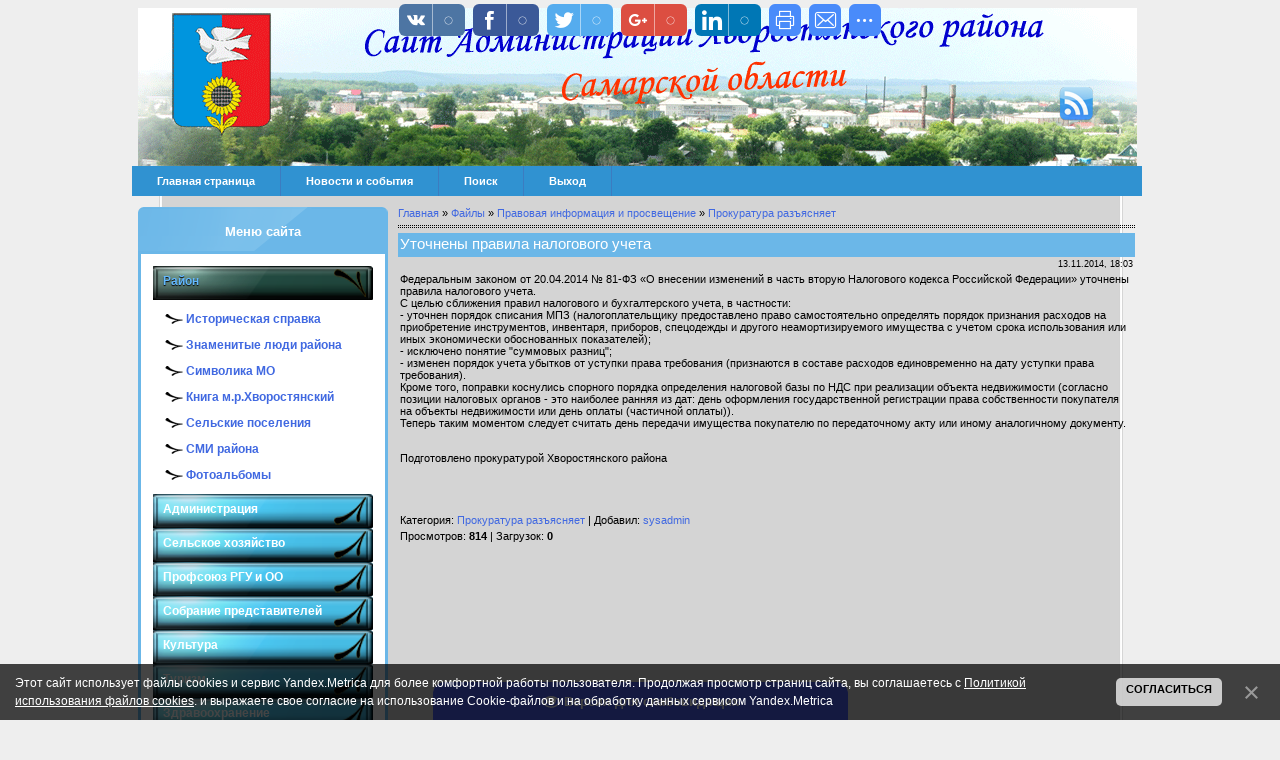

--- FILE ---
content_type: text/html; charset=UTF-8
request_url: http://hvorostyanka.ru/load/pravovaja_informacija_i_prosveshhenie/prokuratura/utochneny_pravila_nalogovogo_ucheta/40-1-0-1150
body_size: 13545
content:
<html>
<head>
<title>Уточнены правила налогового учета - Прокуратура разъясняет - Правовая информация и просвещение - Каталог файлов - Сайт Администрации муниципального района Хворостянский</title>
 <script language="javascript" type="text/javascript" src="/menu/jquery.js"></script> 
<script language="javascript" type="text/javascript" src="/menu/accordion.js"></script>
<link type="text/css" rel="StyleSheet" href="/_st/my.css" />
<link type="text/css" rel="StyleSheet" href="//s33.ucoz.net/src/layer1.css" /><script type="text/javascript" src="//s33.ucoz.net/src/u.js"></script><style type="text/css">.UhideBlock {display:none}</style>

	<link rel="stylesheet" href="/.s/src/base.min.css?v=051740" />
	<link rel="stylesheet" href="/.s/src/layer1.min.css?v=051740" />

	<script src="/.s/src/jquery-3.6.0.min.js"></script>
	
	<script src="/.s/src/uwnd.min.js?v=051740"></script>
	<script src="//s727.ucoz.net/cgi/uutils.fcg?a=uSD&ca=2&ug=999&isp=1&r=0.953854938618338"></script>
	<link rel="stylesheet" href="/.s/src/ulightbox/ulightbox.min.css" />
	<link rel="stylesheet" href="/.s/src/social.css" />
	<script src="/.s/src/ulightbox/ulightbox.min.js"></script>
	<script src="/.s/src/bottomInfo.min.js"></script>
	<script src="/.s/src/visually_impaired.min.js"></script>
	<script>
/* --- UCOZ-JS-DATA --- */
window.uCoz = {"language":"ru","sign":{"230039":"Согласиться","7253":"Начать слайд-шоу","7252":"Предыдущий","7254":"Изменить размер","7287":"Перейти на страницу с фотографией.","7251":"Запрошенный контент не может быть загружен. Пожалуйста, попробуйте позже.","5458":"Следующий","5255":"Помощник","230038":"Этот сайт использует файлы cookies и сервис Yandex.Metrica для более комфортной работы пользователя. Продолжая просмотр страниц сайта, вы соглашаетесь с <a href=/index/cookiepolicy target=_blank >Политикой использования файлов cookies</a>. и выражаете свое согласие на использование Cookie-файлов и на обработку данных сервисом Yandex.Metrica","3125":"Закрыть"},"site":{"domain":"hvorostyanka.ru","host":"hvorostyanka.ucoz.ru","id":"0hvorostyanka"},"uLightboxType":1,"layerType":1,"module":"load","ssid":"461423435275421773723","country":"US","bottomInfoData":[{"message":230038,"cookieKey":"cPolOk","button":230039,"class":"","id":"cookiePolicy"}]};
/* --- UCOZ-JS-CODE --- */
	var uhe    = 1;
	var lng    = 'ru';
	var has    = 0;
	var imgs   = 1;
	var bg     = 1;
	var hwidth = 0;
	var bgs    = [1, 2 ];
	var fonts  = [18,20,22,24,26,28];
	var eyeSVG = '<?xml version="1.0" encoding="utf-8"?><svg width="18" height="18" viewBox="0 0 1750 1750" xmlns="http://www.w3.org/2000/svg"><path fill="#ffffff" d="M1664 960q-152-236-381-353 61 104 61 225 0 185-131.5 316.5t-316.5 131.5-316.5-131.5-131.5-316.5q0-121 61-225-229 117-381 353 133 205 333.5 326.5t434.5 121.5 434.5-121.5 333.5-326.5zm-720-384q0-20-14-34t-34-14q-125 0-214.5 89.5t-89.5 214.5q0 20 14 34t34 14 34-14 14-34q0-86 61-147t147-61q20 0 34-14t14-34zm848 384q0 34-20 69-140 230-376.5 368.5t-499.5 138.5-499.5-139-376.5-368q-20-35-20-69t20-69q140-229 376.5-368t499.5-139 499.5 139 376.5 368q20 35 20 69z"/></svg>';
	jQuery(function ($) {
		document.body.insertAdjacentHTML('afterBegin', '<a id="uhvb" class="in-body bottom-centered " style="background-color:#4d60f0; color:#ffffff; " href="javascript:;" onclick="uvcl();" itemprop="copy">'+eyeSVG+' <b>Версия для слабовидящих</b></a>');
		uhpv(has);
	});
	
 function uSocialLogin(t) {
			var params = {"vkontakte":{"width":790,"height":400},"ok":{"width":710,"height":390},"google":{"height":600,"width":700},"facebook":{"width":950,"height":520},"yandex":{"width":870,"height":515}};
			var ref = escape(location.protocol + '//' + ('hvorostyanka.ru' || location.hostname) + location.pathname + ((location.hash ? ( location.search ? location.search + '&' : '?' ) + 'rnd=' + Date.now() + location.hash : ( location.search || '' ))));
			window.open('/'+t+'?ref='+ref,'conwin','width='+params[t].width+',height='+params[t].height+',status=1,resizable=1,left='+parseInt((screen.availWidth/2)-(params[t].width/2))+',top='+parseInt((screen.availHeight/2)-(params[t].height/2)-20)+'screenX='+parseInt((screen.availWidth/2)-(params[t].width/2))+',screenY='+parseInt((screen.availHeight/2)-(params[t].height/2)-20));
			return false;
		}
		function TelegramAuth(user){
			user['a'] = 9; user['m'] = 'telegram';
			_uPostForm('', {type: 'POST', url: '/index/sub', data: user});
		}
function loginPopupForm(params = {}) { new _uWnd('LF', ' ', -250, -100, { closeonesc:1, resize:1 }, { url:'/index/40' + (params.urlParams ? '?'+params.urlParams : '') }) }
/* --- UCOZ-JS-END --- */
</script>

	<style>.UhideBlock{display:none; }</style>
	<script type="text/javascript">new Image().src = "//counter.yadro.ru/hit;noadsru?r"+escape(document.referrer)+(screen&&";s"+screen.width+"*"+screen.height+"*"+(screen.colorDepth||screen.pixelDepth))+";u"+escape(document.URL)+";"+Date.now();</script>
</head>
<body bgcolor="#eeeeee">
<style>
 #hpvgd,.h-mdiv,.h-mdiv2,.h-ldiv,.h-rdiv {background:#EAEAEA; color:#6D6D6D;}
 #hpvgd {width:100%; z-index:100; width:100%; border-bottom:2px solid rgb(230,230,230);}
 .h-mdiv {display:none; position:relative; margin:auto; text-alegn:center;}
 .h-mdiv2 {display:none; position:fixed; margin:auto; text-alegn:center; width:400px; height:200px;}
 .h-ldiv {float:left; padding:7px 10px 7px 0px;}
 .h-rdiv {position:absolute; top:7px; right:0px; text-align:right;}
 .h-ni {display:none !important;}
 a.hcmaf {color:red; margin-left:5px; font-size:20px; font-weight:bold;}
 a.h-anl {color:#2a72cc;}
 a.h-al {color:#ED664B;}
 .h-fi {font-weight:bold; border-radius:50%; padding:0px 8px; margin-right:5px; font-size:19px;}
 .h-background-1 {color:#fff !important; background:#000 !important;}
 .h-background-2 {color:#000 !important; background:#fff !important;}
</style>
<script src="/js/uhpv-full.min.js"></script>
<script>
var uhe = 2,
 lng = 'ru',
 has = 0,
 imgs = 1,
 bg = 1,
 hwidth = 0,
 bgs = ['1','2'],
 fonts = ['17','19','21'];
$(document).ready(function(){uhpv(has)});
</script>
 
<span id="ajax"></span>
<script type="text/javascript">
if($.browser.mozilla||$.browser.opera){$('#ajax').html('<link type="text/css" rel="StyleSheet" href="/newajax.css" />');}; 
</script><span id="ajax"></span> <script type="text/javascript"> 
if($.browser.mozilla||$.browser.opera){ $('#ajax').html('<link type="text/css" rel="StyleSheet" href="/newajax.css" />'); }; 
</script>

<!--U1AHEADER1Z--><table align="center" border="0" width="970" cellpadding="0" cellspacing="0"><tbody>
<tr><td style="height: 158px; background-attachment: scroll; background-repeat: no-repeat; background-image: url('/design/top1.png'); background-position: 0% 0%; background-color: transparent">
<div id="knopka" class="men_ser"><a href="/news/rss/"><img src="/design/2.png"></a></div></td></tr><tr><td colspan="1" style="height: 60px; background-attachment: scroll; 
background-repeat: repeat; background-image: 
url('/design/content1.png'); background-position: 0% 
0%; background-color: transparent">

<style type="text/css">
#nav {margin-top: 0px;margin-left: -6px;width: 1010px;float: left;padding: 0px;
list-style: none;background-color: #3092d1;border-bottom: 0px;border-top: 0px;}
#nav li {float: left;}#nav li a {display: block;padding: 9px 25px;text-decoration: none;
font-weight: bold;color: #ffffff;border-right: 1px solid #3c7cc0;}
#nav li a:hover {color: #fff;background-color: #48a2dc;}
</style>

<ul id="nav">
<li><a href="/">Главная страница</a></li>
<li><a href="/news">Новости и события</a></li>
<li><a href="/search">Поиск</a></li>
<li><a href="/index/10">Выход </a></li>
<li><span id="uhvb" style="display:none;"><a href="javascript://" onclick="uvcl()"><b>Версия для слабовидящих</b></a></li>
</ul><!--/U1AHEADER1Z-->

<!-- <middle> -->
<table border="0" cellpadding="0" cellspacing="0" width="100%"><tr>
<td valign="top" style="width:200px;">


<!--U1CLEFTER1Z--><!-- <block1> -->

<!-- <md1> --><!-- </mde> -->

<!-- </block1> -->

<!-- <block8377> -->
<table cellpadding="12" cellspacing="0" width="250";">
<tr><td style="hight:45px;background:url('/design/block.png');text-align:center;padding-top:17px;">
<b><font size=2><font color="#ffffff"><font face="Arial"><!-- <bt> -->Меню сайта<!-- </bt> --></font></font></font></b></td></tr>
<tr><td style="background:#ffffff; border-style: solid; border-color:#6bb7e8"; padding:7px;">
<!-- <bc> --><div class="accordion">
<h3>Район</h3>
<p class="linked"> 
<a href="/index/0-9">Историческая справка</a><br/><br>
<a href="/blog">Знаменитые люди района</a><br/><br>
<a href="/index/0-8">Символика МО</a><br/> <br>
<a href="/index/0-120">Книга м.р.Хворостянский</a><br/> <br>
<a href="/index/0-93">Сельские поселения</a><br/> <br>
<a href="/index/0-87">СМИ района</a><br/><br>
<a href="/photo">Фотоальбомы</a><br/>
</p> 
<h3>Администрация</h3> 
<p class="linked">
<a href="/index/0-11">Глава района</a><br/> <br>
<a href="/load/53">Тексты выступлений главы администрации</a><br/> <br> 
<a href="/index/0-54">Структура и отделы администрации</a><br/> <br>
<a href="/index/0-99">Полномочия, задачи и функции</a><br/> <br>
<a href="/index/0-95">Подведомственные организации</a><br/> <br>
<a href="/load/72">Молодежная политика</a><br/> <br>
<a href="/load/9">Архив</a><br/> <br>
<a href="/index/0-89">Информационные системы</a><br/> <br>
<a href="/index/0-60">Участие в программах и международное сотрудничество</a><br/><br>
<a href="/index/0-2">Контакты</a><br/><br>
</p> 
<h3>Сельское хозяйство</h3> 
<p class="linked">
<a href="/load/89">Новости</a><br/> <br>
<a href="/index/0-50">Информация</a><br/> <br>
</p>
<h3>Профсоюз РГУ и ОО</h3> 
<p class="linked">
<a href="/load/183">Коллективный договор</a><br/> <br>
</p>
<h3>Собрание представителей</h3> 
<p class="linked">
<a href="/load/87">Новости</a><br/> <br>
<a href="http://hvor.samgd.ru">Собрание представителей</a><br/> <br>
</p>
<h3>Культура</h3> 
<p class="linked">
<a href="/load/11">Культура</a><br/> <br>
</p> 
<h3>Туризм</h3> 
<p class="linked">
<a href="/load/174">Полезная информация</a><br/> <br>
<h3>Здравоохранение</h3> 
<p class="linked">
<a href="/load/177">Полезная информация</a><br/> <br>
<h3>Образование</h3> 
<p class="linked">
<a href="/load/190">Информация</a><br/> <br>
</p> 
<h3>Градостроительство</h3> 
<p class="linked">
<a href="/load/140">Новости в сфере градостроительства</a><br/> <br>
<a href="/load/141">Документы территориального планирования</a><br/> <br>
<a href="/load/142">Правила землепользования и застройки</a><br/> <br>
<a href="/load/143">Документация по планировке территории</a><br/> <br>
<a href="/load/144">Приобрести земельный участок</a><br/> <br>
<a href="/load/145">Получить услуry в сфере строительства</a><br/> <br>
<a href="/load/146">Исчерпывающие перечни процедур в сфере строительства</a><br/> <br>
<a href="/load/147">Экспертиза инженерных изысканий и проектной документации</a><br/> <br>
<a href="/load/148">Получить сведения из информационных систем в сфере градостроительной деятельности</a><br/> <br>
<a href="/load/149">Статистическая информация и иные сведения о градостроительной деятельности</a><br/> <br>
<a href="/load/150">Местные нормативы градостроительного проектирования</a><br/> <br>
<a href="/load/151">Порядок организации и проведения публичных слушаний по вопросам градостроительной деятельности</a><br/> <br>
<a href="/load/185">Земельные участки участникам СВО</a><br/> <br>
<a href="/load/152">Полезные ссылки</a><br/> <br>
</p> 
<h3>МФЦ</h3> 
<p class="linked">
<a href="/load/131">Информация</a><br/> <br>
</p> 
<h3>Спортивная жизнь района</h3> 
<p class="linked">
<a href="/load/68">Новости спорта</a><br/> <br>
<a href="/load/70">Фотогалерея</a><br/> <br>
<a href="/load/71">ФОК "Виктория"</a><br/> <br>
</p> 
<h3>Контрольно-надзорная деятельность</h3>
<p class="linked">
<a href="/load/133">Общие вопросы контроля</a><br/> <br>
<a href="/load/181">Аудит</a><br/> <br> 
<a href="/load/169">Ведомственный контроль</a><br/> <br>
<a href="/load/46">Муниципальный земельный контроль</a><br/> <br>
<a href="/load/48">Муниципальный жилищный контроль</a><br/> <br>
<a href="/load/47">Муниципальный финансовый контроль</a><br/> <br>
<a href="/load/167">Муниципальный контроль в сфере благоустройства</a><br/> <br>
<a href="/load/168">Муниципальный контроль на автомобильном транспорте и в дорожном хозяйстве</a><br/> <br>
<a href="/load/39">Региональный государственный экологический контроль (надзор)</a><br/> <br> 
<a href="/index/0-124">Виджет объектов контроля</a><br/> <br>
</p> 
<h3>Государственный экологический контроль</h3> 
<p class="linked">
<a href="/load/156">Перечень НПА, содержащих обязательные требования</a><br/> <br>
<a href="/load/157">Осуществление отдельных государственных полномочий</a><br/> <br>
<a href="/load/158">Планы проведения проверок</a><br/> <br>
<a href="/load/159">Профилактика нарушений требований и отчеты об итогах ее реализации</a><br/> <br>
<a href="/load/160">Информация для природопользователей</a><br/> <br>
<a href="/load/161">Публичные обсуждения</a><br/> <br>
<a href="/load/162">Мониторинг окружающей среды</a><br/> <br>
<a href="/load/163">Информирование юридических лиц и индивидуальных предпринимателей</a><br/> <br>
</p>
<h3>Охрана труда</h3> 
<p class="linked">
<a href="/load/186">Информация</a><br/> <br>
<a href="/load/38">НПА в сфере охраны труда</a><br/> <br>
<a href="/load/112">Конкурсы по охране труда</a><br/> <br>
<a href="/load/111">Несчастные случай</a><br/> <br>
</p>
<h3>Жилищные вопросы</h3> 
<p class="linked">
<a href="/load/60">Постановка на учёт</a><br/> <br>
<a href="/load/164">Комплексное развитие сельских территорий</a><br/> <br>
<a href="/load/62">Жилище</a><br/> <br>
<a href="/load/63">Отдельные категории граждан, дети-сироты</a><br/> <br>
</p>
<h3>Муниципальная служба</h3> 
<p class="linked">
<a href="/index/0-100">Порядок поступления на муниципальную службу</a><br/> <br>
<a href="/index/0-104">Условия и результаты конкурсов</a><br/> <br>
<a href="/index/0-101">Квалификационные требования</a><br/> <br> 
<a href="/index/0-90">Сведения о вакантных должностях</a><br/> <br> 
<a href="/load/19">Сведения о доходах, имуществе и обязательствах имущественного характера</a><br/> 
<h3>Документы</h3> 
<p class="linked"> 
<a href="/index/0-55">Постановления и Распоряжения за 2010-2012гг</a><br/> <br>
<a href="/load/4">Постановления</a><br/> <br>
<a href="/load/13">Распоряжения</a><br/> <br>
<a href="/load/49">Решения собрания представителей</a><br/> <br>
<a href="/index/0-58">Муниципальные услуги</a><br/> <br>
<a href="/index/0-88">Законопроекты</a><br/> <br>
<a href="/load/66">Программы</a><br/> <br>
<a href="/news/skhema_territorialnogo_planirovanija_m_r_khvorostjanskij/2010-02-25-60">Схема территориального планирования</a><br/> 
 </p> 
<h3>Обращения</h3> 
<p class="linked"> 
<a href="/index/0-3">Интернет-приемная</a><br/> <br>
<a href="/index/0-84">Порядок и время приема</a><br/> <br>
<a href="/index/0-85">Установленные формы обращений</a><br/> <br>
<a href="/load/106">Обзоры обращений граждан</a><br/> <br>
<a href="/index/0-91">Порядок обжалования</a><br/> <br>
 </p>
<h3>Имущественные и земельные правоотношения</h3> 
<p class="linked"> 
<a href="/load/1">Торги</a><br/> <br>
<a href="/load/15">Земельные участки многодетным семьям</a><br/> <br>
<a href="/load/17">Постановления и Распоряжения</a><br/> <br>
 </p> 
<h3>Национальные проекты</h3> 
<p class="linked">
<a href="/load/117">Безопасные и качественные автомобильные дороги</a><br/> <br>
<a href="/load/118">Экология</a><br/> <br>
<a href="/load/119">Здравоохранение</a><br/> <br>
<a href="/load/120">Малое и среднее предпринимательство и поддержка индивидуальной предпринимательской инициативы</a><br/> <br> 
<a href="/load/121">Международная кооперация и экспорт</a><br/> <br>
<a href="/load/122">Жилье и городская среда</a><br/> <br>
<a href="/load/123">Культура</a><br/> <br>
<a href="/load/124">Образование</a><br/> <br>
<a href="/load/125">Производительность труда и поддержка занятости</a><br/> <br>
<a href="/load/126">Наука</a><br/> <br>
<a href="/load/127">Демография</a><br/> <br>
<a href="/load/128">Цифровая экономика Российской Федерации</a><br/> <br>
<a href="/load/129">Информация</a><br/> <br>
 </p> 
<h3>Национальная политика</h3> 
<p class="linked">
<a href="/load/179">Полезная информация</a><br/> <br>
 </p> 
<h3>Экономика и финансы</h3> 
<p class="linked">
<a href="/load/56">Мониторинг</a><br/> <br>
<a href="/index/0-18">Экономика</a><br/> <br>
<a href="/load/65">Инвестиционная деятельность</a><br/> <br>
<a href="/load/44">Малый бизнес</a><br/> <br> 
<a href="/index/0-57">Стратегия до 2030г</a><br/> <br>
<a href="/load/74">Оценка регулирующего воздействия</a><br/> <br>
<a href="/load/75">Муниципальное-частное партнерство</a><br/> <br>
<a href="/load/91">Стимулирующие субсидий</a><br/> <br>
<a href="/load/104">Информация о долговых обязательствах</a><br/> <br>
<a href="/index/0-123">Развитие конкуренции</a><br/> <br>
<a href="/load/138">Антимонопольный комплаенс</a><br/> <br>
 </p> 
<h3>Инвестиционная деятельность</h3> 
<p class="linked">
<a href="/load/65">Инвестиционная деятельность</a><br/> <br>
 </p> 
<h3>Бюджет для граждан</h3> 
<p class="linked">
<a href="/load/103">Публичные слушания</a><br/> <br>
<a href="/load/188">Показатели социально – экономического развития</a><br/> <br>
<a href="/load/78">Бюджет для граждан</a><br/> <br>
<a href="/load/77">Бюджет 2010</a><br/> <br>
<a href="/load/79">Бюджет 2011</a><br/> <br>
<a href="/load/80">Бюджет 2012</a><br/> <br>
<a href="/load/81">Бюджет 2013</a><br/> <br> 
<a href="/load/82">Бюджет 2014</a><br/> <br>
<a href="/load/83">Бюджет 2015</a><br/> <br>
<a href="/load/84">Бюджет 2016</a><br/> <br>
<a href="/load/99">Бюджет 2017</a><br/> <br>
<a href="/load/105">Бюджет 2018</a><br/> <br>
<a href="/load/108">Бюджет 2019</a><br/> <br>
<a href="/load/170">Бюджет 2020</a><br/> <br>
<a href="/load/171">Бюджет 2021</a><br/> <br>
<a href="/load/172">Бюджет 2022</a><br/> <br>
<a href="/load/175">Бюджет 2023</a><br/> <br>
<a href="/load/180">Бюджет 2024</a><br/> <br>
<a href="/load/187">Бюджет 2025</a><br/> <br>
 </p> 
<h3>ЖКХ</h3> 
<p class="linked">
<a href="/load/22">Тарифы</a><br/> <br>
<a href="/load/24">НПА в сфере ЖКХ</a><br/> <br>
<a href="/load/23">Схемы</a><br/> <br>
<a href="/load/42">ТСЖ</a><br/> <br>
 </p>
<h3>Социальная сфера</h3> 
<p class="linked">
<a href="/load/114">Приемная семья для пожилых людей</a><br/> <br>
<a href="/load/115">Отдых, оздоровление и занятость детей</a><br/> <br>
<a href="/load/134">Доступная среда</a><br/> <br>
<a href="/load/154">Полезная информация</a><br/> <br>
 </p>
<h3>Противодействие коррупции</h3> 
<p class="linked">
<a href="/load/12">Нормативные правовые и иные акты в сфере противодействия коррупции</a><br/> <br>
<a href="/load/93">Антикоррупционная экспертиза</a><br/> <br>
<a href="/load/94">Методические материалы</a><br/> <br>
<a href="/load/95">Формы документов, связанных с противодействием коррупции, для заполнения</a><br/> <br>
<a href="/load/96">Сведения о доходах, расходах, об имуществе и обязательствах имущественного характера</a><br/> <br>
<a href="/load/97">Комиссия по соблюдению требований к служебному поведению и урегулированию конфликтов интересов (аттестационная комиссия)</a><br/> <br>
<a href="/load/98">Обратная связь для сообщений о фактах коррупции</a><br/> <br>
</p>
<h3>Правовая информация и просвещение</h3> 
<p class="linked">
<a href="/load/40">Прокуратура разъясняет</a><br/> <br>
</p>
<h3>Информация</h3> 
<p class="linked">
<a href="/load/41">ГО и ЧС</a><br/> <br>
<a href="/load/37">Межрайонная ИФНС России №16 по Самарской области</a><br/> <br>
<a href="/load/64">Росреестр информирует</a><br/> <br>
<a href="/index/0-59">Полезные ссылки</a><br/> <br>
<a href="/load/73">ОГИБДД ОМВД России по Хворостянскому району</a><br/> <br>
<a href="/load/76">Муниципальная антинаркотическая комиссия</a><br/> <br>
<a href="/load/86">Антитеррористическая комиссия</a><br/> <br>
<a href="/load/90">ЕДДС</a><br/> <br>
<a href="/load/109">О МВД России по Хворостянскому району</a><br/> <br>
<a href="/load/137">Контрольно-счетная палата м.р.Хворостянский</a><br/> <br>
<a href="/load/153">Информация</a><br/> <br>
</p>
<h3>ТИК</h3> 
<p class="linked">
<a href="/load/55">Выборы</a><br/> <br>
</p>
<h3>Формирование комфортной городской среды</h3> 
<p class="linked">
<a href="/load/101">Информация о реализации проекта</a><br/> <br>
<a href="/load/102">Заявка на участие</a><br/> <br>
</p>
</div><!-- </bc> -->
<br></td></tr></table>
<img style="hight:5px" src="/design/nbot.png"><br/><br/>
<!-- </block8377> -->

<!-- <block464> -->
<table cellpadding="12" cellspacing="0" width="250";">
<tr><td style="hight:45px;background:url('/design/block.png');text-align:center;padding-top:17px;">
<b><font size=2><font color="#ffffff"><font face="Arial"><!-- <bt> -->Госуслуги<!-- </bt> --></font></font></font></b></td></tr>
<tr><td style="background:#ffffff; border-style: solid; border-color:#6bb7e8"; padding:7px;">
<!-- <bc> --><script src='https://pos.gosuslugi.ru/bin/script.min.js'></script> 
<style>
#pos-banner-lock{width:-webkit-fit-content;width:-moz-fit-content;width:fit-content;max-width:100%}#pos-banner-lock .pos-banner{position:relative;width:-webkit-min-content;width:-moz-min-content;width:min-content;max-width:100%;min-width:220px;font-family:ALS Ekibastuz,sans-serif;box-shadow:0 2px 10px 2px rgba(0,0,0,.25);box-sizing:border-box}#pos-banner-lock .pos-banner *{box-sizing:border-box}#pos-banner-lock .pos-banner__text{font-style:normal;font-weight:700;font-size:16px;line-height:21px;color:#0066b3}#pos-banner-lock .pos-banner__button-wrap{text-align:center}#pos-banner-lock .pos-banner .pos-banner-btn{width:190px;max-width:100%;padding:9px;border:none;outline:0;border-radius:4px;background:#0066b3;color:#fff;font-family:Helvetica Neue,sans-serif;font-style:normal;font-weight:500;font-size:16px;line-height:19px}#pos-banner-lock .pos-banner .pos-banner-btn:active,#pos-banner-lock .pos-banner .pos-banner-btn:focus,#pos-banner-lock .pos-banner .pos-banner-btn:hover{border:none;outline:0;cursor:pointer;background:#005ca1}#pos-banner-lock .pos-banner__hint-icon{position:absolute;top:16px;right:16px;display:flex;justify-content:center;align-items:center;width:22px;height:22px;background-color:#f5f5f5;text-align:center;font-family:Helvetica Neue,sans-serif;font-size:12px;font-weight:700;color:#3e3e3e;border:1px solid gray;border-radius:50%;cursor:pointer}#pos-banner-lock .pos-banner__hint-icon:hover~.pos-banner__hint-message{display:block;-webkit-animation:fadeInFromNone .5s ease-out;animation:fadeInFromNone .5s ease-out}#pos-banner-lock .pos-banner__hint-icon_center-right{top:initial;right:16px;bottom:16px;left:initial}#pos-banner-lock .pos-banner__hint-icon_center-right~.pos-banner__hint-message{top:100%;right:calc(16px - 3px);bottom:initial;left:initial}#pos-banner-lock .pos-banner__hint-icon_center-right~.pos-banner__hint-message:after{content:"";position:absolute;top:-5px;right:10px;bottom:initial;left:initial}#pos-banner-lock .pos-banner__hint-icon_center-left{top:initial;right:initial;bottom:16px;left:16px}#pos-banner-lock .pos-banner__hint-icon_center-left~.pos-banner__hint-message{top:100%;right:initial;bottom:initial;left:calc(16px - 3px)}#pos-banner-lock .pos-banner__hint-icon_center-left~.pos-banner__hint-message:after{content:"";position:absolute;top:-5px;right:initial;bottom:initial;left:10px}#pos-banner-lock .pos-banner__hint-icon_bottom-right{top:initial;right:16px;bottom:16px;left:initial}#pos-banner-lock .pos-banner__hint-icon_bottom-right~.pos-banner__hint-message{top:initial;right:calc(16px - 3px);bottom:calc(22px + 16px + 20px);left:initial}#pos-banner-lock .pos-banner__hint-icon_bottom-right~.pos-banner__hint-message:after{content:"";position:absolute;top:initial;right:10px;bottom:-5px;left:initial}#pos-banner-lock .pos-banner__hint-icon_bottom-left{top:initial;right:initial;bottom:16px;left:16px}#pos-banner-lock .pos-banner__hint-icon_bottom-left~.pos-banner__hint-message{top:initial;right:initial;bottom:calc(22px + 16px + 20px);left:calc(16px - 3px)}#pos-banner-lock .pos-banner__hint-icon_bottom-left~.pos-banner__hint-message:after{content:"";position:absolute;top:initial;right:initial;bottom:-5px;left:10px}#pos-banner-lock .pos-banner__hint-icon_top-left{top:16px;right:initial;bottom:initial;left:16px}#pos-banner-lock .pos-banner__hint-icon_top-left~.pos-banner__hint-message{top:calc(22px + 16px + 20px);right:initial;bottom:initial;left:calc(16px - 3px)}#pos-banner-lock .pos-banner__hint-icon_top-left~.pos-banner__hint-message:after{content:"";position:absolute;top:-5px;right:initial;bottom:initial;left:10px}#pos-banner-lock .pos-banner__hint-icon-symbol{background-color:transparent;font-size:14px;font-weight:400}#pos-banner-lock .pos-banner__hint-message{position:absolute;top:calc(22px + 16px + 20px);right:calc(16px - 3px);display:none;width:85%;padding:10px;background-color:#fff;color:#3e3e3e;font-family:Arial,sans-serif;font-size:11px;font-weight:400;line-height:1.2;box-shadow:0 0 6px rgba(0,0,0,.2)}#pos-banner-lock .pos-banner__hint-message:after{content:"";position:absolute;top:-5px;right:10px;width:10px;height:10px;background:#fff;border-radius:1px;transform:matrix(-.7,-.8,.63,-.7,0,0)}@-webkit-keyframes fadeInFromNone{0%{display:none;opacity:0}1%{display:block;opacity:0}100%{display:block;opacity:1}}@keyframes fadeInFromNone{0%{display:none;opacity:0}1%{display:block;opacity:0}100%{display:block;opacity:1}}@font-face{font-family:"Als Ekibastuz Heavy";src:url('https://pos.gosuslugi.ru/bin/banner/als_ekibastuz_heavy-webfont.woff2') format("woff2"),url('https://pos.gosuslugi.ru/bin/banner/als_ekibastuz_heavy-webfont.woff') format("woff");font-weight:400;font-style:normal}
</style>

<style>
#pos-banner-lock .b3{display:grid;grid-template-columns:1fr;grid-template-rows:minmax(calc(330px - 124px - 75px),auto) 124px 75px;background:#9ddbd8}#pos-banner-lock .b3__content{position:relative;display:flex;align-items:flex-start;justify-content:space-between;padding:16px 16px 16px 16px}#pos-banner-lock .b3__logo{width:48px;margin-left:6px}#pos-banner-lock .b3__bg-wrap{display:flex;align-items:center;justify-content:center;width:100%;padding:0 16px 0 16px;overflow:hidden}#pos-banner-lock .b3__bg{max-width:100%;max-height:100%}#pos-banner-lock .b3__button-wrap{padding:18px 16px 16px 16px;text-align:center}
</style>
<div id="pos-banner-lock">
 <div class="pos-banner b3">
 <div class="b3__content">

 <div class="pos-banner__text b3__text">
 Увидели проблему? Просто опишите, решим в срок!
 </div>
 <div class="b3__logo-wrap">
 <img src="https://pos.gosuslugi.ru/bin/banner/logo-filled.svg"
 alt=""
 class="b3__logo">
 </div>

 <!--Hint-->
 <div class="pos-banner__hint-icon pos-banner__hint-icon_center-right b3__hint-icon">
 <span class="pos-banner__hint-icon-symbol">?</span>
 </div>
 <div class="pos-banner__hint-message b3__hint-message">
 Направляемые сообщения не являются обращениями граждан,
 рассматриваемыми в порядке, установленном Федеральным законом от 2
 мая 2006 г. № 59-ФЗ «О порядке рассмотрения обращений граждан
 Российской Федерации».
 </div>
 <!--/Hint-->
 </div>

 <div class="b3__bg-wrap">
 <img src="https://pos.gosuslugi.ru/bin/banner/banner-bg-3.png"
 alt=""
 class="b3__bg">
 </div>

 <div class="pos-banner__button-wrap b3__button-wrap">
 <!-- pos-banner-btn не удалять; другие классы не добавлять -->
 <button type="button"
 class="pos-banner-btn"
 id="js-show-iframe-wrapper">Написать
 </button>
 </div>
 
 </div>
</div>
 <script>Widget("https://pos.gosuslugi.ru/form", 220166)</script><!-- </bc> -->
<br></td></tr></table>
<img style="hight:5px" src="/design/nbot.png"><br/><br/>
<!-- </block464> -->

<!-- <block9016> -->
<table cellpadding="12" cellspacing="0" width="250";">
<tr><td style="hight:45px;background:url('/design/block.png');text-align:center;padding-top:17px;">
<b><font size=2><font color="#ffffff"><font face="Arial"><!-- <bt> -->Информация<!-- </bt> --></font></font></font></b></td></tr>
<tr><td style="background:#ffffff; border-style: solid; border-color:#6bb7e8"; padding:7px;">
<!-- <bc> --><div align="center"><a href="http://pravo.gov.ru"><img src="http://pravo.gov.ru/export/sites/default/galleries/gspi_banners/7.gif" border="0" alt="Официальный интернет-портал правовой информации"></a></div>
<div align="center"><a href="http://www.minstroyrf.ru/trades/zhilishno-kommunalnoe-hozyajstvo/strategicheskoe-napravlenie-razvitiya-zhkkh-i-gorodskaya-sreda/"><img src="http://hvorostyanka.ru/Banner/banner_zhkkh4086382.jpg" border="0" alt=""></a></div><!-- </bc> -->
<br></td></tr></table>
<img style="hight:5px" src="/design/nbot.png"><br/><br/>
<!-- </block9016> -->

<!-- <block9015> -->
<table cellpadding="12" cellspacing="0" width="250";">
<tr><td style="hight:45px;background:url('/design/block.png');text-align:center;padding-top:17px;">
<b><font size=2><font color="#ffffff"><font face="Arial"><!-- <bt> -->В сети<!-- </bt> --></font></font></font></b></td></tr>
<tr><td style="background:#ffffff; border-style: solid; border-color:#6bb7e8"; padding:7px;">
<!-- <bc> --><div align="center"><A href="https://invite.viber.com/?g2=AQBYq%2BdqfI1CC01ozdFgO%2Bgpun35N9y5jGJTzpemeFJKmpyAOk0McyXEg%2F5ZxXyL"><IMG src="/images/Banner/1565838005_12222.jpg"></A></div><!-- </bc> -->
<br></td></tr></table>
<img style="hight:5px" src="/design/nbot.png"><br/><br/>
<!-- </block9015> -->

<!-- <block1938> -->

<table cellpadding="12" cellspacing="0" width="250";">
<tr><td style="hight:45px;background:url('/design/block.png');text-align:center;padding-top:17px;">
<b><font size=2><font color="#ffffff"><font face="Arial"><!-- <bt> -->Россреестр<!-- </bt> --></font></font></font></b></td></tr>
<tr><td style="background:#ffffff; border-style: solid; border-color:#6bb7e8"; padding:7px;">
<!-- <bc> --><table style="border-collapse:collapse;width:100%;"><tbody><tr><td rowspan="1"><span style="font-family: Arial; font-size: 8pt; color: rgb(0, 0, 205);">17.12.2019</span></td><td style="text-align: center; "><span style="font-family: Arial; font-size: 11px; text-align: start; color: rgb(0, 0, 205);">Росреестр информирует</span></td></tr><tr><td style="" colspan="2" rowspan="1"><a href="http://hvorostyanka.ru/load/info/rosreestr_informiruet/press_reliz/64-1-0-3495" style="font-family: Arial; font-size: 11px;">ПРЕСС-РЕЛИЗ</a></td></tr></tbody></table> <hr style="border: 1px dashed;"><table style="border-collapse:collapse;width:100%;"><tbody><tr><td rowspan="1"><span style="font-family: Arial; font-size: 8pt; color: rgb(0, 0, 205);">17.12.2019</span></td><td style="text-align: center; "><span style="font-family: Arial; font-size: 11px; text-align: start; color: rgb(0, 0, 205);">Росреестр информирует</span></td></tr><tr><td style="" colspan="2" rowspan="1"><a href="http://hvorostyanka.ru/load/info/rosreestr_informiruet/rosreestr_informiruet/64-1-0-3494" style="font-family: Arial; font-size: 11px;">Росреестр информирует</a></td></tr></tbody></table> <hr style="border: 1px dashed;"><table style="border-collapse:collapse;width:100%;"><tbody><tr><td rowspan="1"><span style="font-family: Arial; font-size: 8pt; color: rgb(0, 0, 205);">05.04.2019</span></td><td style="text-align: center; "><span style="font-family: Arial; font-size: 11px; text-align: start; color: rgb(0, 0, 205);">Росреестр информирует</span></td></tr><tr><td style="" colspan="2" rowspan="1"><a href="http://hvorostyanka.ru/load/info/rosreestr_informiruet/rosreestr_informiruet/64-1-0-3093" style="font-family: Arial; font-size: 11px;">Росреестр информирует</a></td></tr></tbody></table> <hr style="border: 1px dashed;"><table style="border-collapse:collapse;width:100%;"><tbody><tr><td rowspan="1"><span style="font-family: Arial; font-size: 8pt; color: rgb(0, 0, 205);">24.01.2018</span></td><td style="text-align: center; "><span style="font-family: Arial; font-size: 11px; text-align: start; color: rgb(0, 0, 205);">Росреестр информирует</span></td></tr><tr><td style="" colspan="2" rowspan="1"><a href="http://hvorostyanka.ru/load/info/rosreestr_informiruet/press_reliz/64-1-0-2528" style="font-family: Arial; font-size: 11px;">ПРЕСС-РЕЛИЗ</a></td></tr></tbody></table> <hr style="border: 1px dashed;"><table style="border-collapse:collapse;width:100%;"><tbody><tr><td rowspan="1"><span style="font-family: Arial; font-size: 8pt; color: rgb(0, 0, 205);">16.01.2018</span></td><td style="text-align: center; "><span style="font-family: Arial; font-size: 11px; text-align: start; color: rgb(0, 0, 205);">Росреестр информирует</span></td></tr><tr><td style="" colspan="2" rowspan="1"><a href="http://hvorostyanka.ru/load/info/rosreestr_informiruet/anons_12_janvarja_2018/64-1-0-2520" style="font-family: Arial; font-size: 11px;">АНОНС 12 января 2018</a></td></tr></tbody></table> <hr style="border: 1px dashed;"><!-- </bc> -->
<br></td></tr></table>
<img style="hight:5px" src="/design/nbot.png"><br/><br/>

<!-- </block1938> -->

<!-- <block3> -->

<!-- <gr3> --><!-- </gre> -->

<!-- </block3> -->

<!-- <block2185> -->

<table cellpadding="12" cellspacing="0" width="250";">
<tr><td style="hight:45px;background:url('/design/block.png');text-align:center;padding-top:17px;">
<b><font size=2><font color="#ffffff"><font face="Arial"><!-- <bt> -->Новые документы<!-- </bt> --></font></font></font></b></td></tr>
<tr><td style="background:#ffffff; border-style: solid; border-color:#6bb7e8"; padding:7px;">
<!-- <bc> --><table style="border-collapse:collapse;width:100%;"><tbody><tr><td rowspan="1"><span style="font-family: Arial; font-size: 8pt; color: rgb(0, 0, 205);">24.06.2025</span></td><td style="text-align: center; "><span style="font-family: Arial; font-size: 11px; text-align: start; color: rgb(0, 0, 205);">Постановления</span></td></tr><tr><td style="" colspan="2" rowspan="1"><a href="http://hvorostyanka.ru/load/docs/post/o_primenenii_ogranichenija_tarifa_na_uslugi_teplosnabzhenija/4-1-0-5519" style="font-family: Arial; font-size: 11px;">О применении ограничения тарифа на услуги теплоснабжения.</a></td></tr></tbody></table> <hr style="border: 1px dashed;"><table style="border-collapse:collapse;width:100%;"><tbody><tr><td rowspan="1"><span style="font-family: Arial; font-size: 8pt; color: rgb(0, 0, 205);">19.05.2025</span></td><td style="text-align: center; "><span style="font-family: Arial; font-size: 11px; text-align: start; color: rgb(0, 0, 205);">Распоряжения</span></td></tr><tr><td style="" colspan="2" rowspan="1"><a href="http://hvorostyanka.ru/load/docs/rasp/rasporjazhenie_135_ot_16_05_2025/13-1-0-5689" style="font-family: Arial; font-size: 11px;">Распоряжение №135 от 16.05.2025</a></td></tr></tbody></table> <hr style="border: 1px dashed;"><table style="border-collapse:collapse;width:100%;"><tbody><tr><td rowspan="1"><span style="font-family: Arial; font-size: 8pt; color: rgb(0, 0, 205);">19.05.2025</span></td><td style="text-align: center; "><span style="font-family: Arial; font-size: 11px; text-align: start; color: rgb(0, 0, 205);">Постановления</span></td></tr><tr><td style="" colspan="2" rowspan="1"><a href="http://hvorostyanka.ru/load/docs/post/posttanovlenie_287_ot_14_05_2025/4-1-0-5489" style="font-family: Arial; font-size: 11px;">Посттановление №287 от 14.05.2025</a></td></tr></tbody></table> <hr style="border: 1px dashed;"><table style="border-collapse:collapse;width:100%;"><tbody><tr><td rowspan="1"><span style="font-family: Arial; font-size: 8pt; color: rgb(0, 0, 205);">17.04.2025</span></td><td style="text-align: center; "><span style="font-family: Arial; font-size: 11px; text-align: start; color: rgb(0, 0, 205);">Распоряжения</span></td></tr><tr><td style="" colspan="2" rowspan="1"><a href="http://hvorostyanka.ru/load/docs/rasp/rasporjazhenie_103_ot_17_04_2025/13-1-0-5443" style="font-family: Arial; font-size: 11px;">Распоряжение №103 от 17.04.2025</a></td></tr></tbody></table> <hr style="border: 1px dashed;"><table style="border-collapse:collapse;width:100%;"><tbody><tr><td rowspan="1"><span style="font-family: Arial; font-size: 8pt; color: rgb(0, 0, 205);">01.04.2025</span></td><td style="text-align: center; "><span style="font-family: Arial; font-size: 11px; text-align: start; color: rgb(0, 0, 205);">Постановления</span></td></tr><tr><td style="" colspan="2" rowspan="1"><a href="http://hvorostyanka.ru/load/docs/post/postanovlenie_200_ot_01_04_2025g/4-1-0-5429" style="font-family: Arial; font-size: 11px;">Постановление №200 от 01.04.2025г.</a></td></tr></tbody></table> <hr style="border: 1px dashed;"><table style="border-collapse:collapse;width:100%;"><tbody><tr><td rowspan="1"><span style="font-family: Arial; font-size: 8pt; color: rgb(0, 0, 205);">31.03.2025</span></td><td style="text-align: center; "><span style="font-family: Arial; font-size: 11px; text-align: start; color: rgb(0, 0, 205);">Постановления</span></td></tr><tr><td style="" colspan="2" rowspan="1"><a href="http://hvorostyanka.ru/load/docs/post/postanovlenie_196_ot_28_03_2025/4-1-0-5424" style="font-family: Arial; font-size: 11px;">Постановление №196 от 28.03.2025</a></td></tr></tbody></table> <hr style="border: 1px dashed;"><table style="border-collapse:collapse;width:100%;"><tbody><tr><td rowspan="1"><span style="font-family: Arial; font-size: 8pt; color: rgb(0, 0, 205);">31.03.2025</span></td><td style="text-align: center; "><span style="font-family: Arial; font-size: 11px; text-align: start; color: rgb(0, 0, 205);">Постановления</span></td></tr><tr><td style="" colspan="2" rowspan="1"><a href="http://hvorostyanka.ru/load/docs/post/postanovlenie_144_ot_10_03_2025/4-1-0-5423" style="font-family: Arial; font-size: 11px;">Постановление №144 от 10.03.2025</a></td></tr></tbody></table> <hr style="border: 1px dashed;"><!-- </bc> -->
<br></td></tr></table>
<img style="hight:5px" src="/design/nbot.png"><br/><br/>

<!-- </block2185> -->

<!-- <block2> -->

<!-- <gr2> --><!-- </gre> -->

<!-- </block2> -->

<!-- <block3054> -->

<!-- </block3054> -->

<!-- <block3961> -->
<table cellpadding="12" cellspacing="0" width="250";">
<tr><td style="hight:45px;background:url('/design/block.png');text-align:center;padding-top:17px;">
<b><font size=2><font color="#ffffff"><font face="Arial"><!-- <bt> -->Погода<!-- </bt> --></font></font></font></b></td></tr>
<tr><td style="background:#ffffff; border-style: solid; border-color:#6bb7e8"; padding:7px;">
<!-- <bc> --><table cellpadding=0 cellspacing=0 width=187 style="border:solid 1px #4eade9;font-family:Arial;font-size:12px;background-color:#9ce9f6"><tr><td><table width=100% cellpadding=0 cellspacing=0><tr><td width=8 height=30 background="//rp5.ru/informer/htmlinfa/topshl.png" bgcolor=#4eade9> </td><td width=* align=center background="//rp5.ru/informer/htmlinfa/topsh.png" bgcolor=#4eade9><a style="color:#ffffff; font-family:Arial;font-size: 12px;" href="//rp5.ru/8784/ru"><b>Хворостянка</b></a></td><td width=8 height=30 background="//rp5.ru/informer/htmlinfa/topshr.png" bgcolor=#4eade9> </td></tr></table></td></tr><tr><td valign=top style="padding:0;"><iframe src="//rp5.ru/htmla.php?id=8784&lang=ru&um=00000&bg=%239ce9f6&ft=%23ffffff&fc=%234eade9&c=%23000000&f=Arial&s=12&sc=4" width=100% height=256 frameborder=0 scrolling=no style="margin:0;"></iframe></td></tr></table><!-- </bc> -->
<br></td></tr></table>
<img style="hight:5px" src="/design/nbot.png"><br/><br/>
<!-- </block3961> -->

<!-- <block3140> -->
<!-- <md3140> --><!-- </mde> -->
<!-- </block3140> -->

<!-- <block7> -->
<table cellpadding="12" cellspacing="0" width="250";">
<tr><td style="hight:45px;background:url('/design/block.png');text-align:center;padding-top:17px;">
<b><font size=2><font color="#ffffff"><font face="Arial"><!-- <bt> -->Праздники России<!-- </bt> --></font></font></font></b></td></tr>
<tr><td style="background:#ffffff; border-style: solid; border-color:#6bb7e8"; padding:7px;">
<!-- <bc> --><div align="center"><!-- Informer www.calend.ru --><a href="http://www.calend.ru/holidays/russtate/" target="_blank"><img src="http://www.calend.ru/img/export/informer_1.png" width="150" alt="Праздники России" border=0></a><!-- // Informer www.calend.ru --></div><!-- </bc> -->
<br></td></tr></table>
<img style="hight:5px" src="/design/nbot.png"><br/><br/>
<!-- </block7> -->

<!-- <block8> -->
<!-- <gr8> --><!-- </gre> -->
<!-- </block8> --><!--/U1CLEFTER1Z-->
</td>

<td valign="top" width="100%" style="padding:0 8px">
<!-- <body> --><table border="0" cellpadding="0" cellspacing="0" width="100%">
<tbody><tr>
<td width="80%"><a href="http://hvorostyanka.ru/"><!--<s5176>-->Главная<!--</s>--></a> » <a href="/load/"><!--<s5182>-->Файлы<!--</s>--></a> » <a href="/load/pravovaja_informacija_i_prosveshhenie/136">Правовая информация и просвещение</a> » <a href="/load/pravovaja_informacija_i_prosveshhenie/prokuratura/40">Прокуратура разъясняет</a></td>
<td align="right" style="white-space: nowrap;"></td>
</tr>
</tbody></table>
<hr>
<div class="eTitle" style="padding-bottom:3px;">Уточнены правила налогового учета </div>
<table border="0" width="100%" cellspacing="0" cellpadding="2" class="eBlock">
<tbody><tr><td width="85%">

</td><td align="right" style="font-size:7pt;white-space: nowrap;">13.11.2014, 18:03</td></tr>
<tr><td class="eText" colspan="2"><p>Федеральным законом от 20.04.2014 № 81-ФЗ &laquo;О внесении изменений в часть вторую Налогового кодекса Российской Федерации&raquo; уточнены правила налогового учета.<br />
С целью сближения правил налогового и бухгалтерского учета, в частности:<br />
- уточнен порядок списания МПЗ (налогоплательщику предоставлено право самостоятельно определять порядок признания расходов на приобретение инструментов, инвентаря, приборов, спецодежды и другого неамортизируемого имущества с учетом срока использования или иных экономически обоснованных показателей);<br />
- исключено понятие &quot;суммовых разниц&quot;;<br />
- изменен порядок учета убытков от уступки права требования (признаются в составе расходов единовременно на дату уступки права требования).<br />
Кроме того, поправки коснулись спорного порядка определения налоговой базы по НДС при реализации объекта недвижимости (согласно позиции налоговых органов - это наиболее ранняя из дат: день оформления государственной регистрации права собственности покупателя на объекты недвижимости или день оплаты (частичной оплаты)).<br />
Теперь таким моментом следует считать день передачи имущества покупателю по передаточному акту или иному аналогичному документу.</p>

<p><br />
Подготовлено прокуратурой Хворостянского района</p>

<p>&nbsp;</p><br></td></tr>
<tr><td class="eDetails1" colspan="2"><!--<s3179>-->Категория<!--</s>-->: <a href="/load/pravovaja_informacija_i_prosveshhenie/prokuratura/40"><font color="#4169E1">Прокуратура разъясняет</font></a> | <!--<s3178>-->Добавил<!--</s>-->: <a href="javascript:;" rel="nofollow" onclick="window.open('/index/8-27', 'up27', 'scrollbars=1,top=0,left=0,resizable=1,width=700,height=375'); return false;"><font color="#4169E1">sysadmin</font></a>

</td></tr>
<tr><td class="eDetails2" colspan="2"><!--<s3177>-->Просмотров<!--</s>-->: <b>814</b> | <!--<s3181>-->Загрузок<!--</s>-->: <b>0</b>

</td></tr>
</tbody></table>

<!-- </body> -->
</td></tr></table><!-- </middle> -->

<!--U1BFOOTER1Z--><br/>
<tr><td style="height:137px;background:url('/design/footer.png');padding-left:5px;">
<div style="padding: 0px 40pt; float: left; margin-left: 20px;"><font size="1"><font color="#ffffff">
<br/>

 <!--cnt.sputnik.ru-->
 <script type="text/javascript">
 (function(d, t, p) {
 var j = d.createElement(t); j.async = true; j.type = "text/javascript";
 j.src = ("https:" == p ? "https:" : "http:") + "//stat.sputnik.ru/cnt.js";
 var s = d.getElementsByTagName(t)[0]; s.parentNode.insertBefore(j, s);
 })(document, "script", document.location.protocol);
 </script>
 <!--/cnt.sputnik.ru-->
 <span id="sputnik-informer"></span>
<br/>
<br/>
<br/>
</font></font></div>
</td></tr><table border="0" cellpadding="0" cellspacing="0" width="100%" style="border:0px;"><br/>
<tr><td align="center" style="background:#eeeeee;"> © 2025 | Design by <a href="mailto:admin@hvorostyanka.ru">Stalmon</a> | 
<!-- Yandex.Metrika counter -->
<script type="text/javascript">
    (function (d, w, c) {
        (w[c] = w[c] || []).push(function() {
            try {
                w.yaCounter44988556 = new Ya.Metrika({id:44988556,accurateTrackBounce:true,trackLinks:true,clickmap:true});

            } catch(e) { }
        });

        var n = d.getElementsByTagName("script")[0],
                s = d.createElement("script"),
                f = function () { n.parentNode.insertBefore(s, n); };
        s.type = "text/javascript";
        s.async = true;
        s.src = (d.location.protocol == "https:" ? "https:" : "http:") + "//mc.yandex.ru/metrika/watch.js";

        if (w.opera == "[object Opera]") {
            d.addEventListener("DOMContentLoaded", f, false);
        } else { f(); }
    })(document, window, "yandex_metrika_callbacks");
</script>
<noscript><div><img src="//mc.yandex.ru/watch/44988556" style="position:absolute; left:-9999px;" alt="" /></div></noscript>
<!-- /Yandex.Metrika counter -->


 | <a href="/sitemap.xml">Sitemap</a> 

</td></tr>
</table><!--/U1BFOOTER1Z-->

</td>
</tr></table><div style="padding-top:5px;"></div></body></html><!-- uSocial -->
	<script async src="https://usocial.pro/usocial/usocial.js" data-script="usocial" charset="utf-8"></script>
	<div class="uSocial-Share" data-pid="6e7994242f088c1dd0f1c810c2e3e72b" data-type="share"
		data-options="round-rect,style1,top,slide-down,size32,eachCounter1,counter0"
		data-social="vk,fb,twi,gPlus,lin,print,email,spoiler"></div>
	<!-- /uSocial --><script>
		var uSocial = document.querySelectorAll(".uSocial-Share") || [];
			for (var i = 0; i < uSocial.length; i++) {
				if (uSocial[i].parentNode.style.display === 'none') {
					uSocial[i].parentNode.style.display = '';
				}
			}
	</script>
<!-- 0.09090 (s727) -->

--- FILE ---
content_type: text/html; charset=UTF-8
request_url: http://rp5.ru/htmla.php?id=8784&lang=ru&um=00000&bg=%239ce9f6&ft=%23ffffff&fc=%234eade9&c=%23000000&f=Arial&s=12&sc=4
body_size: 645
content:
<body style="margin:0;padding:0;background: url(http://rp5.ru/informer/htmlinfa/foninf.png) 0% 0% #9ce9f6;color:#000000;">
<table  style="font-family:Arial;font-size:12px;" width="100%" height="100%" cellpadding="0" cellspacing="0"><tr><td width=45% style="padding: 4px;">сб, 15 ноября<br>04:00</td>
				       <td width=30 style="padding: 4px;">
				           <img alt="" src="http://rp5.ru/informer/images/samurize/pngsm/cn4.png"><br/>
				           <img alt="" src="http://rp5.ru/informer/images/samurize/pngsm/0.png">
				       </td>
				       <td width=* style="padding: 4px;">+6°C<br />758 мм<br />Ю-З,5 м/с</td></tr><tr background="http://rp5.ru/informer/htmlinfa/razd.png"><td height=2 colspan=3></td></tr><tr><td width=45% style="padding: 4px;">сб, 15 ноября<br>16:00</td>
				       <td width=30 style="padding: 4px;">
				           <img alt="" src="http://rp5.ru/informer/images/samurize/pngsm/cd2.png"><br/>
				           <img alt="" src="http://rp5.ru/informer/images/samurize/pngsm/0.png">
				       </td>
				       <td width=* style="padding: 4px;">+7°C<br />753 мм<br />Ю-З,7 м/с</td></tr><tr background="http://rp5.ru/informer/htmlinfa/razd.png"><td height=2 colspan=3></td></tr><tr><td width=45% style="padding: 4px;">вс, 16 ноября<br>04:00</td>
				       <td width=30 style="padding: 4px;">
				           <img alt="" src="http://rp5.ru/informer/images/samurize/pngsm/cn5.png"><br/>
				           <img alt="" src="http://rp5.ru/informer/images/samurize/pngsm/o1d4.png">
				       </td>
				       <td width=* style="padding: 4px;">+5°C<br />753 мм<br />Ю-З,4 м/с</td></tr><tr background="http://rp5.ru/informer/htmlinfa/razd.png"><td height=2 colspan=3></td></tr><tr><td width=45% style="padding: 4px;">вс, 16 ноября<br>16:00</td>
				       <td width=30 style="padding: 4px;">
				           <img alt="" src="http://rp5.ru/informer/images/samurize/pngsm/cd2.png"><br/>
				           <img alt="" src="http://rp5.ru/informer/images/samurize/pngsm/0.png">
				       </td>
				       <td width=* style="padding: 4px;">+2°C<br />761 мм<br />С,3 м/с</td></tr><tr><td height="26" colspan="3">
<table width="100%" cellpadding="0" cellspacing="0"><tr bgcolor="#4eade9">
<td width="8" height="26" background="http://rp5.ru/informer/htmlinfa/botshl.png">&nbsp;</td>
<td width="*" align="center" valign="top" background="http://rp5.ru/informer/htmlinfa/botsh.png">
<a href="/" target=_blank style="font-size: 11px; font-family: Arial; color: #ffffff; font-weight: bold;">rp5.ru</a>
</td>
<td width="8" background="http://rp5.ru/informer/htmlinfa/botshr.png">&nbsp;</td>
</tr></table>
</td></tr></table>
</body>

--- FILE ---
content_type: text/css
request_url: http://hvorostyanka.ru/_st/my.css
body_size: 4630
content:
/* Menu */ 
.accordion h3 {font-size:12px;color:#ffffff;padding-top:8px;padding-left:10px;background : url(/menu/accordion.png) no-repeat right 0;line-height :26p;height : 26px;cursor : pointer;margin : 0;text-align : left;font-weight : bold;} 
.accordion h3:hover {background : url(/menu/accordion.png) no-repeat right -35px;color : #63b8ff;text-shadow:0 1px 1px #000000;height:26px;} 
.accordion h3.active {background : url(/menu/accordion.png) no-repeat right -70px;color : #63b8ff;text-shadow:0 1px 1px #000000;height:26px;} 
.accordion h3.active:hover {background : url(/menu/accordion.png) no-repeat right -105px;color : #ffffff;text-shadow:0 1px 1px #000000;height:26px;} 
.accordion p {display : none;margin : 5;padding : 7px 0 7px 7px;} 
.accordion a {font-size : 12px;color : #fff;text-align : left;font-weight : bold;padding-left : 21px;} 
.accordion p.linked a {background : url(/menu/bull.png) no-repeat 0 50%;}
/* ---------- */

.siteHead {height:250px;margin-left:50px;background:url('/design/top1.png');}

.men_ser {margin:40px 0px 0px 920px;}
.men_ser a {padding-right:50px;}
.men_ser a:link, .men_ser a:active, .men_ser a:visited {color:#ffffff;text-decoration:none;font-family:Tahoma;font-size:15pt;}
.men_ser a:hover {display:block;}

.new {margin:85px 0px 0px 570px;width:0px;height:35px;}

.frmButns83 {padding-right:115px;}
.foot a {margin:0 0 0 15 !important;}

.posttdMessage img {max-width:740px;} /* а?аАаКб?. б?аИб?аИаНаА */
.posttdMessage img {max-height:740px;} /* а?аАаКб?. аВб?б?аОб?аА */

td, body {font-family:verdana,arial,helvetica; font-size:8pt;color:#000000;}
form {padding:0px;margin:0px;}
input,select,textarea {font-family:Tahoma,Arial;font-size:8pt;color:#515151;}
input[type='text'],input[type='password'] {padding:2px 3px;border:1px solid #BCBDC2; background:#ffffff url(/.s/img/wd/3/text-bg.gif) repeat-x 0 0;}
textarea,.mySelect {padding:2px 3px;border:1px solid #BCBDC2; background:#ffffff url(/.s/img/wd/3/text-bg.gif) repeat-x 0 0;}
input[readonly] {color:#BBBBBB}
textarea {font-family:'Courier New';font-size:9pt;}
input[type='text']:focus,input[type='password']:focus, textarea:focus {border:1px solid #A8ABB0; background:#ffffff url(/.s/img/wd/3/text-bg-focus.gif) repeat-x 0 0;}
input[type='checkbox'],input[type='radio'] {margin:1px 2px 0 1px;}

.topava {}
.topava img {padding:4px;border:1px solid #E7E5E0;}

a:link {text-decoration:none; color:#4169E1;}
a:visited {text-decoration:none; color:#4169E1;}
a:hover {text-decoration:none; color:#888888;}
a:active {text-decoration:none; color:#4169E1;}

td, body {font-family:Verdana,Arial,Helvetica; font-size:11px;}
form {padding:0px;margin:0px;}
input,textarea,select {vertical-align:middle; font-size:8pt; font-family:Verdana,Arial,Helvetica;}
.copy {font-size:10px;}

a.noun:link {text-decoration:none; color:#4169E1}
a.noun:visited {text-decoration:none; color:#4169E1}
a.noun:hover {text-decoration:underline; color:#4169E1}

hr {border-style:dotted;height:1px;}
label {cursor:pointer;cursor:hand}

.blockTitle,.menu1 {color:#445588;text-transform:uppercase;font-size:9px;font-family:Tahoma,Verdana;}

a.menu1:link {text-decoration:none; color:#445588}
a.menu1:visited {text-decoration:none; color:#445588}
a.menu1:hover {text-decoration:underline; color:#445588}

.topBorder {border-left:1px solid #A9B8C2; border-right:1px solid #A9B8C2;}
.topMenu {border:1px solid #A9B8C2; padding:2px;}

.posttdMessage img {max-width:740px;} /* а?аАаКб?. б?аИб?аИаНаА */
.posttdMessage img {max-height:740px;} /* а?аАаКб?. аВб?б?аОб?аА */


ul.uz, ul.uMenuRoot {list-style: none; margin: 0 0 0 0; padding-left: 0px;}
li.menus {margin: 0; padding: 0 0 0 13px; background: url('/.s/t/111/14.gif') no-repeat 3px 4px; margin-bottom: .6em;}

#red {border: 1px solid #E89B88;background-color: #FFEFE8;padding: 8px 11px;font-size: 10pt;margin: 0px;color:#000;}
#green {border: 1px solid #00CC00;background-color: #E1FFD7;padding: 8px 11px; font-size: 10pt; margin: 0px; color:#000;}
#gray {border: 1px solid #B5B5B5;background-color: #F4F4F4;padding: 8px 11px;font-size: 10pt;margin: 0px;color:#000;}

.uMenuH li {float:left;padding:0 5px;}

.uMenuV .uMenuItem {font-family:Tahoma,Arial,Helvetica;}
.uMenuV li a:link {text-decoration:none; color:#4682b4}
.uMenuV li a:visited {text-decoration:none; color:#4682b4}
.uMenuV li a:hover {text-decoration:underline; color:#4682b4;}
.uMenuV li a:active {text-decoration:none; color:#4682b4;}

.uMenuV a.uMenuItemA:link {text-decoration:none; color:#4682b4}
.uMenuV a.uMenuItemA:visited {text-decoration:none; color:#4682b4}
.uMenuV a.uMenuItemA:hover {text-decoration:underline; color:#4682b4;}
.uMenuV .uMenuArrow {position:absolute;width:10px;height:10px;right:0;top:3px;background:url('/.s/img/wd/1/ar1.gif') no-repeat 0 0;}
.uMenuV li {margin: 0 2 0 0px; padding: 0 0 2 13px; background: url('/.s/t/111/14.gif') no-repeat 3px 4px; margin-bottom: .3em;}
/* --------- */


.catsTd {padding: 0 0 3px 12px; background: url('/.s/t/111/14.gif') no-repeat 2px 4px;}
.catName {font-family:Tahoma,Arial,Sans-Serif;font-size:11px;}
.catNameActive {font-family:Tahoma,Arial,Sans-Serif;font-size:11px;}
.catNumData {font-size:7pt;color:#4D6D91;}
.catDescr {font-size:7pt;}
a.catName:link {text-decoration:none; color:#000000;}
a.catName:visited {text-decoration:none; color:#000000;}
a.catName:hover {text-decoration:underline; color:#000000;}
a.catName:active {text-decoration:none; color:#000000;}
a.catNameActive:link {text-decoration:none; color:#000000;}
a.catNameActive:visited {text-decoration:none; color:#000000;}
a.catNameActive:hover {text-decoration:underline; color:#000000;}
a.catNameActive:active {text-decoration:none; color:#000000;}

.eBlock {}
.eTitle {text-decoration:none;color:#ffffff;font-size:15px;border: 2px solid #6bb7e8;background-color:#6bb7e8;}
.eTitle a:link, .eTitle a:visited, .eTitle a:active {font-size:15px;color:#686868;}
.eTitle a:hover {color:#686868;}
.kategories {font-size:12px;color:#a9a9a9;margin-top:20px;}
.kategories a:link, .kategories a:active, .kategories a:visited {color:#a9a9a9;} 
.kategories a:hover {color:#737373;}
.eDetails {margin-top:7px;padding-top:6px;border-top:1px dotted#7b7b7b;}

.manTable {}
.manTdError {color:#FF0000;}
.manTd1 {}
.manTd2 {}
.manTd3 {}
.manTdSep {}
.manHr {}
.manTdBrief {}
.manTdText {}
.manTdFiles {}
.manFlFile {}
.manTdBut {}
.manFlSbm {}
.manFlRst {}
.manFlCnt {}

.cAnswer {padding-left:15px;padding-top:4px;font-style:italic;}
.cBlock1 {border:1px solid #A9B8C2;background:#FFFFFF;}
.cBlock2 {border:1px solid #A9B8C2;background:#FFFFFF;}

.commTable {}
.commTd1 {color:#000000;}
.commTd2 {}
.commFl {width:100%;}
.smiles {border:1px inset;background:#F7F7F7;}
.commReg {padding: 10px 0 10px 0px; text-align:center;}
.commError {color:#FF0000;}
.securityCode {}

.archUl {list-style: none; margin:0; padding-left:0;}
.archLi {padding: 0 0 3px 10px; background: url('/.s/t/111/17.gif') no-repeat 0px 4px;}
.archActive {text-decoration:none;}
.archLi {font-family:Tahoma,Arial,Sans-Serif;font-size:11px;}
a.archLink:link {text-decoration:none; color:#000000;}
a.archLink:visited {text-decoration:none; color:#000000;}
a.archLink:hover {text-decoration:none; color:#000000;}
a.archLink:active {text-decoration:none; color:#000000;}

.archiveCalendars {text-align:center;color:#0000FF;}
.archiveDateTitle {font-weight:bold;color:#4D6D91;padding-top:15px;}
.archEntryHr {width:250px;color:#DDDDDD;}
.archiveeTitle li {margin-left: 15px; padding: 0 0 0 15px; background: url('/.s/t/111/18.gif') no-repeat 0px 3px; margin-bottom: .6em;}
.archiveEntryTime {width:65px;font-style:italic;}
.archiveEntryComms {font-size:9px;color:#C3C3C3;}
a.archiveDateTitleLink:link {text-decoration:none; color:#4D6D91}
a.archiveDateTitleLink:visited {text-decoration:none; color:#4D6D91}
a.archiveDateTitleLink:hover {text-decoration:none; color:#4D6D91}
a.archiveDateTitleLink:active {text-decoration:none; color:#4D6D91}
.archiveNoEntry {text-align:center;color:#0000FF;}

.pollBut {width:110px;}

.pollBody {padding:7px; margin:0px; background:#FFFFFF}
.textResults {background:#E2E6EA}
.textResultsTd {background:#FFFFFF}

.pollNow {border-bottom:1px solid #E2E6EA; border-left:1px solid #E2E6EA; border-right:1px solid #E2E6EA;}
.pollNowTd {}

.totalVotesTable {border-bottom:1px solid #6bb7e8; border-left:1px solid #6bb7e8; border-right:1px solid #6bb7e8;}
.totalVotesTd {background:#FFFFFF}
.poll .answer div div {height:5px !important; background: #6bb7e8 no-repeat right !important;}

a.groupModer:link,a.groupModer:visited,a.groupModer:hover {color:blue;}
a.groupAdmin:link,a.groupAdmin:visited,a.groupAdmin:hover {color:red;}
a.groupVerify:link,a.groupVerify:visited,a.groupVerify:hover {color:green;}
a.groupOther1:link,a.groupOther1:visited,a.groupOther1:hover {color:#fd6b00;}
a.groupOther2:link,a.groupOther2:visited,a.groupOther2:hover {color:#75096a;}
a.groupOther3:link,a.groupOther3:visited,a.groupOther3:hover {color:gray;}
a.groupOther4:link,a.groupOther4:visited,a.groupOther4:hover {color:#bc0dba;}
a.groupOther5:link,a.groupOther5:visited,a.groupOther5:hover {color:#75096a;}
a.groupOther6:link,a.groupOther6:visited,a.groupOther6:hover {color:#bb0fa9;}
a.groupOther7:link,a.groupOther7:visited,a.groupOther7:hover {color:#bc0dba;}
a.groupOther8:link,a.groupOther8:visited,a.groupOther8:hover {color:#0f5cbc;}
a.groupOther9:link,a.groupOther9:visited,a.groupOther9:hover {color:#782208;}
a.groupOther10:link,a.groupOther10:visited,a.groupOther10:hover {color:purple;}
a.groupFriends:link,a.groupFriends:visited,a.groupFriends:hover {color:#ba8616;}

a.groupModer:link,a.groupModer:visited,a.groupModer:hover {color:blue;}
a.groupAdmin:link,a.groupAdmin:visited,a.groupAdmin:hover {color:red;}
a.group1:link,a.group1:visited,a.group1:hover {color:black;}
a.group2:link,a.group2:visited,a.group2:hover {color:green;}
a.group3:link,a.group3:visited,a.group3:hover {color:blue;}
a.group4:link,a.group4:visited,a.group4:hover {color:red;}
a.group5:link,a.group5:visited,a.group5:hover {color:orange;}
a.group6:link,a.group6:visited,a.group6:hover {color:purple;}
a.group8:link,a.group8:visited,a.group8:hover {color:gray;}
a.group9:link,a.group9:visited,a.group9:hover {color:orange;}

.replaceTable {background:#F4F4F4;height:100px;width:200px;border:1px solid #A9B8C2;}
.legendTd {font-size:7pt;}

.gTable {background:#d4d4d4;border:0px;padding-right:6px;}
.gTableTop {font-family: Tahoma; color:#ffffff; height:40px; padding-left: 20px; font-size: 11pt; background:url('/design/bgforum.png');}
.gTableTop img {vertical-align: middle margin: 0px 6px 0px 0px;padding-right:5px;}
.gTableSubTop {height: 23px;font-family: Tahoma;background:#cbe6f7; color:#000000; padding-left:5px;padding-right:5px;font-size:9px;}
.gTableBody {padding:0px;background:#ffffff;}
.gTableBody1 {padding:0px;background:#ffffff;}
.gTableBottom {padding:2px;background:#ffffff;}
.gTableLeft {padding:0px;background:#ffffff;font-weight:bold;color:#000000}
.gTableRight {padding:2px;background:#f2f2f2}
.gTableError {padding:2px;background:#ffffff;color:#FF0000;}

.forumNameTd,.forumLastPostTd {padding:2px;background:#ffffff}
.forumIcoTd,.forumThreadTd,.forumPostTd {padding:2px;background:#ffffff}
.forumLastPostTd,.forumArchive {padding:2px;font-size:7pt;}

a.catLink:link {text-decoration:none; color:#FFFFFF;}
a.catLink:visited {text-decoration:none; color:#FFFFFF;}
a.catLink:hover {text-decoration:none; color:#FFFFFF;}
a.catLink:active {text-decoration:none; color:#FFFFFF;}

.lastPostGuest,.lastPostUser,.threadAuthor {font-weight:bold}
.archivedForum{font-size:7pt;color:#FF0000;font-weight:bold;}

.forum {font-weight:bold;font-size:8pt;padding:2px;}
.forumDescr,.forumModer {color:#858585;font-size:9pt;padding-left:2px;}
.forumViewed {font-size:7pt;}
a.forum:link {text-decoration:none; color:#303b4a;}
a.lastPostUserLink:link, a.forumLastPostLink:link, a.threadAuthorLink:link {text-decoration:none; color:#303b4a;}
a.forum:visited, a.lastPostUserLink:visited, a.forumLastPostLink:visited, a.threadAuthorLink:visited {text-decoration:none; color:#303b4a;}
a.forum:hover, a.lastPostUserLink:hover, a.forumLastPostLink:hover, a.threadAuthorLink:hover {text-decoration:none; color:#ced7e5;}
a.forum:active, a.lastPostUserLink:active, a.forumLastPostLink:active, a.threadAuthorLink:active {text-decoration:none; color:#000000;}

.forumBar {margin-left:2px;}
.forumNamesBar {font-weight:normal;font-size:8pt;}
.forumBarKw {font-weight:normal;}
a.forumBarA:link {text-decoration:none; color:#777777;}
a.forumBarA:visited {text-decoration:none; color:#777777;}
a.forumBarA:hover {text-decoration:none; color:#999999;}
a.forumBarA:active {text-decoration:underline; color:#777777;}

.forumNamesBar {font-weight:normal;font-size:8pt;}
.forumBarKw {font-weight:normal;}
a.forumBarA:link {text-decoration:none; color:#777777;}
a.forumBarA:visited {text-decoration:none; color:#777777;}
a.forumBarA:hover {text-decoration:none; color:#999999;}
a.forumBarA:active {text-decoration:underline; color:#777777;}

.fastNav {margin-right:8px;}

.fastNavMain {display:none;}
.fastNavCat {background:#E7EEF8;}
.fastNavCatA {background:#E7EEF8;color:#0000FF}
.fastNavForumA {color:#0000FF}

.switches {margin-top:6px;margin-left:1px;background:#666555}
.pagesInfo {background:#ffffff;padding-right:10px;font-size:7pt;}
.switch {background:#FFFFFF;width:15px;font-size:7pt;}
.switchActive {background:#ffffff;font-weight:bold;color:#6E6E6E;width:15px}
a.switchDigit:link,a.switchBack:link,a.switchNext:link {text-decoration:none; color:#000000;}
a.switchDigit:visited,a.switchBack:visited,a.switchNext:visited {text-decoration:none; color:#000000;}
a.switchDigit:hover,a.switchBack:hover,a.switchNext:hover {text-decoration:underline; color:#FF0000;}
a.switchDigit:active,a.switchBack:active,a.switchNext:active {text-decoration:underline; color:#FF0000;}

.threadNametd,.threadAuthTd,.threadLastPostTd {padding:2px;padding:2px;background:#ffffff}
.threadIcoTd,.threadPostTd,.threadViewTd {padding:2px;background:#f2f2f2}
.threadLastPostTd {padding:2px;font-size:7pt;}
.threadDescr {color:#858585;font-size:7pt;}
.threadNoticeLink {font-weight:bold;}
.threadsType {padding:2px;background:#ffffff;height:25px;font-weight:bold;font-size:7pt;color:#000000;padding-left:40px; }
.threadsDetails {padding:2px;background:#ffffff;height:25px;color:#000000;}
.forumOnlineBar {padding:2px;background:#ffffff;height:25px;color:#000000;}

a.threadPinnedLink:link {text-decoration:none; color:#0000FF;}
a.threadPinnedLink:visited {text-decoration:none; color:#0000FF;}
a.threadPinnedLink:hover {text-decoration:none; color:#FF0000;}
a.threadPinnedLink:active {text-decoration:none; color:#FF0000;}

a.threadLink:link {text-decoration:none; color:#000000;}
a.threadLink:visited {text-decoration:none; color:#000000;}
a.threadLink:hover {text-decoration:none; color:#000000;}
a.threadLink:active {text-decoration:none; color:#000000;}

.postpSwithces {font-size:7pt;}
.thDescr {font-weight:normal;}
.threadFrmBlock {font-size:7pt;text-align:right;}
.postBackSol {padding:1px;background:#f5f5f5;width:160px;border:1px solid #cbcbcb;}

.postTable {background:#cbcbcb;}
.postPoll {background:url('http://src.ucoz.ru/t/998/4.gif') bottom repeat-x #FCFCFC;text-align:center;}
.postFirst {background:url('http://src.ucoz.ru/t/998/4.gif') bottom repeat-x #FCFCFC;margin-left:30px;border-bottom:1px solid #6bb7e8;}
.postRest1 {background:url('http://src.ucoz.ru/t/998/4.gif') bottom repeat-x #FCFCFC;}
.postRest2 {background:url('http://src.ucoz.ru/t/998/4.gif') bottom repeat-x #FCFCFC;}
.postSeparator {height:0px;background:#cbcbcb;}

.postTdTop {height: 23px;font-family: verdana;background:#ffffff; color:#000000; padding-left:5px;padding-right:5px;padding-top:0px;font-size:9px;}
.postBottom {height: 23px;font-family: verdana;background:#e0e0e0; color:#000000; padding-left:5px;padding-right:5px;font-size:9px;}
.postUser {font-weight:bold;}
.postTdInfo {font-size:11px;padding:5px;background:#ffffff;text-align:center;}
.postRankName {margin-top:5px;}
.postRankIco {margin-bottom:5px;margin-bottom:5px;}
.reputation {margin-top:5px;}
.signatureHr {margin-top:20px;color:#eee;}
.posttdMessage {background:#FFFFFF; padding:5px;}

.pollQuestion {text-align:center;font-weight:bold;}
.pollButtons,.pollTotal {text-align:center;}
.pollSubmitBut,.pollreSultsBut {width:140px;font-size:7pt;}
.pollSubmit {font-weight:bold;}
.pollEnd {text-align:center;height:30px;}

.codeMessage {background:#FFFFFF;font-size:11px;}
.quoteMessage {background:#FFFFFF;font-size:11px;}

.signatureView {font-size:7pt;}
.edited {padding-top:30px;font-size:7pt;text-align:right;color:gray;}
.editedBy {font-weight:normal;font-size:8pt;}

.statusBlock {padding-top:3px;}
.statusOnline {color: green;}
.statusOffline {color: silver;}

.newThreadBlock {background: #F9F9F9;border: 1px solid #B2B2B2;}
.newPollBlock {background: #F9F9F9;border: 1px solid #B2B2B2;}
.newThreadItem {padding: 0 0 0 8px; background: url('http://src.ucoz.ru/t/111/008.gif') no-repeat 0px 4px;}
.newPollItem {padding: 0 0 0 8px; background: url('http://src.ucoz.ru/t/111/008.gif') no-repeat 0px 4px;}

.pollBut, .loginButton, .searchSbmFl, .commSbmFl, .signButton {font-size:7pt;background: #dbdbdb;color:#33332D;border:1px outset #dbdbdb;}

.codeCloseAll {font-size:7pt;background: #FFF7E2;color:#33332D;border:1px outset #000000;font-weight:bold;}
.postNameFl,.postDescrFl {background:#FBFEFA;border:1px solid #d4d4d4;width:400px}
.postPollFl,.postQuestionFl {background:#FBFEFA;border:1px solid #DB4104;width:400px}
.postResultFl {background:#FBFEFA;border:1px solid #DB4104;width:50px}
.postAnswerFl {background:#FBFEFA;border:1px solid #DB4104;width:300px}
.postTextFl {background:#F4F4F4;border:1px solid #262626;width:550px;height:150px}
.postUserFl {background:#FBFEFA;border:1px solid #262626;width:300px}

.pollHelp {font-weight:normal;font-size:7pt;padding-top:3px;}
.smilesPart {padding-top:5px;text-align:center}

.postBackSol {padding:1px;background:#f5f5f5;width:160px;border:1px solid #cbcbcb;}

a.groupModer:link,a.groupModer:visited,a.groupModer:hover {color:c9a0dc;} 
a.groupAdmin:link,a.groupAdmin:visited,a.groupAdmin:hover {color:#1e90ff;} 
a.groupVerify:link,a.groupVerify:visited,a.groupVerify:hover {color:green;} 

.ComInf{background:#eeeeee;}
.ComInf2{background:#ffffff;}

.pbarContainer{display:none;}

.wid1{background:#ffffff;}
.wid2{background:#e8e8e8;}
.sname{width:50%;text-align:left;font-size: 12px;color: #999999;padding:3px;cursor:pointer;}
.sreiting{width:25xp;text-align:center;font-size: 10px;color: #999999;padding:3px;}
.scomments{width:40xp;text-align:center;font-size: 10px;color: #999999;padding:3px;}
.sotherinf{width:40xp;text-align:center;font-size: 10px;color: #999999;padding:3px;}
.sfunc{width:40xp;color:#999999;}
.saddreiting{width:25xp;font-size: 10px;color: #999999;padding:3px;}
.infButton{font-size:7pt;background:url('/buttons/playerbutton.png');color:#ffffff;border:0px;border-left:1px solid #313131;height:30px;}
.playbuttons{font-size:7pt;background:url('/buttons/playerbutton.png');color:#ffffff;height:30px;}
.aboutemessage{display:none;border-bottom:1px solid#313131;border-left:1px solid#313131;border-right:1px solid#313131;padding:5px;color:#666666;background:#eeeeee;}
.snamesave{width:40%;text-align:left;font-size: 12px;color: #999999;padding:3px;cursor:pointer;}


.xw-tc{background:#eeeeee;overflow:hidden;zoom:1;position:relative;font-size:0;line-height:0;}
.xw-tl{background:#eeeeee;padding-left:6px;position:relative;zoom:1}
.xw-tr{background:#eeeeee;padding-right:6px;position:relative;zoom:1}
.xw-bc{background:#eeeeee;zoom:1;font-size:0;line-height:0;overflow:hidden;}

.posttdMessage img {max-width:400px;}
.posttdMessage img {max-height:400px;} 

.sname{width:50%;text-align:left;font-size: 12px;color: #999999;padding:3px;cursor:pointer;}
.sreiting{width:25xp;text-align:center;font-size: 10px;color: #999999;padding:3px;}
.scomments{width:40xp;text-align:center;font-size: 10px;color: #999999;padding:3px;}
.sotherinf{width:40xp;text-align:center;font-size: 10px;color: #999999;padding:3px;}
.sfunc{width:40xp;color:#999999;}
.saddreiting{width:25xp;font-size: 10px;color: #999999;padding:3px;}
.infButton{font-size:7pt;background:url('/buttons/playerbutton.png');color:#ffffff;border:0px;border-left:1px solid #313131;height:30px;}
.playbuttons{font-size:7pt;background:url('/buttons/playerbutton.png');color:#ffffff;height:30px;}
.aboutemessage{display:none;border-bottom:1px solid#313131;border-left:1px solid#313131;border-right:1px solid#313131;padding:5px;color:#666666;background:#eeeeee;}
.snamesave{width:40%;text-align:left;font-size: 12px;color: #999999;padding:3px;cursor:pointer;}

.catPages1 {color:#ffffff;border:0px;margin-bottom:10px;margin-top:10px;} 
.catPages1 a:link, 
.catPages1 a:visited, 
.catPages1 a:hover, 
.catPages1 a:active {text-decoration:none;color: #fff;background:#6bb7e8;padding:3px 10px;font-size:11px;font-weight:bold;} 
.catPages1 a:hover {background:#92ccf2;color:#cfe7ff;font-weight:bold;} 
.catPages1 b {text-decoration:none;background:#6bb7e8;padding:3px 10px;color:#cfe7ff;font-size:11px;} 

.catPages2 {color:#AED6FF;border:0px;margin-bottom:10px;margin-top:10px;} 
.catPages2 a:link, 
.catPages2 a:visited, 
.catPages2 a:hover, 
.catPages2 a:active {text-decoration:none;color: #fff;background:#6bb7e8;padding:3px 10px;font-size:11px;font-weight:bold;} 
.catPages2 a:hover {background:#92ccf2;color:#AED6FF;font-weight:bold;} 
.catPages2 b {text-decoration:none;background:#6bb7e8;padding:3px 10px;color:#AED6FF;font-size:11px;
.curPage {display:none;}
.numPages {display:none;}

--- FILE ---
content_type: application/javascript; charset=UTF-8
request_url: http://s33.ucoz.net/src/uwnd.js
body_size: 345512
content:
// render template
(function(prototype) {
	if (prototype.render) return;

	prototype.render = function(data = {}) {
		let template = this;

		// find conditions like IF
		if (/\?\?(.+?)\?\?/.test(template)) {
			function conditionProcess(match, name, tpl) { return data[ name ] ? tpl : '' }
			template = template.replace(/\?\?(.+?)=(.+?)\?\?/g, conditionProcess)
		}

		// find signs like [[123]]
		if (/\[\[(.+?)\]\]/.test(template)) {
			function signProcess(match, sign) { return data.sign && data.sign[ sign ] ? data.sign[ sign ] : `Sign [[${ sign }]] is undefined!` }
			template = template.replace(/\[\[(.+?)\]\]/g, signProcess)
		}

		return template.replace(/\{\{(.+?)\}\}/g, (match, group) => typeof data[ group ] != 'undefined' ? data[ group ] : '')
	}
})(String.prototype);

// textarea insert at cursor interface
(function(prototype) {
	if ( prototype.insertAtCursor ) return

	prototype.insertAtCursor = function(value = '') {
		// IE support
		if ( document.selection ) {
			this.focus()
			let sel = document.selection.createRange()
			sel.text = value

		// MOZILLA and others
		} else if ( this.selectionStart || this.selectionStart == '0' ) {
			let startPos = this.selectionStart
			let endPos   = this.selectionEnd

			this.value = this.value.substring(0, startPos)
				+ value
				+ this.value.substring(endPos, this.value.length)

		} else {
			this.value += value
		}
	}
})(HTMLTextAreaElement.prototype);


//// set type checker
[ 'Arguments', 'Function', 'String', 'Array', 'Object', 'Number', 'Date', 'RegExp', 'NodeList', 'Blob' ].forEach(name => window[`is${name}`] = obj => toString.call(obj) === `[object ${name}]`);

// polyfill
(function(prototype) {
	if (typeof prototype.requestSubmit == "function") return

	prototype.requestSubmit = function(submitter) {
		if (submitter) {
			validateSubmitter(submitter, this)
			submitter.click()
		} else {
			submitter = document.createElement("input")
			submitter.type = "submit"
			submitter.hidden = true
			this.appendChild(submitter)
			submitter.click()
			this.removeChild(submitter)
		}
	}

	function validateSubmitter(submitter, form) {
		submitter instanceof HTMLElement || raise(TypeError, "parameter 1 is not of type 'HTMLElement'")
		submitter.type == "submit" || raise(TypeError, "The specified element is not a submit button")
		submitter.form == form || raise(DOMException, "The specified element is not owned by this form element", "NotFoundError")
	}

	function raise(errorConstructor, message, name) {
		throw new errorConstructor("Failed to execute 'requestSubmit' on 'HTMLFormElement': " + message + ".", name)
	}
})(HTMLFormElement.prototype);


jQuery.ajaxSettings.traditional = true;


/*!
 * jQuery Form Plugin
 * version: 4.3.0
 * Requires jQuery v1.7.2 or later
 * Project repository: https://github.com/jquery-form/form

 * Copyright 2017 Kevin Morris
 * Copyright 2006 M. Alsup

 * Dual licensed under the LGPL-2.1+ or MIT licenses
 * https://github.com/jquery-form/form#license

 * This library is free software; you can redistribute it and/or
 * modify it under the terms of the GNU Lesser General Public
 * License as published by the Free Software Foundation; either
 * version 2.1 of the License, or (at your option) any later version.
 * This library is distributed in the hope that it will be useful,
 * but WITHOUT ANY WARRANTY; without even the implied warranty of
 * MERCHANTABILITY or FITNESS FOR A PARTICULAR PURPOSE.  See the GNU
 * Lesser General Public License for more details.
 */
/* global ActiveXObject */

/* eslint-disable */
(function(factory) {
	if (typeof define === 'function' && define.amd) {
		// AMD. Register as an anonymous module.
		define(['jquery'], factory)

	} else if (typeof module === 'object' && module.exports) {
		// Node/CommonJS
		module.exports = function(root, jQuery) {
			if (typeof jQuery === 'undefined') {
				// require('jQuery') returns a factory that requires window to build a jQuery instance, we normalize how we use modules
				// that require this pattern but the window provided is a noop if it's defined (how jquery works)
				if (typeof window !== 'undefined') {
					jQuery = require('jquery')

				} else {
					jQuery = require('jquery')(root)
				}
			}

			factory(jQuery)
			return jQuery
		}

	} else {
		// Browser globals
		factory(jQuery)
	}

}(function($) {
	/* eslint-enable */
	'use strict';

	/*
		Usage Note:
		-----------
		Do not use both ajaxSubmit and ajaxForm on the same form.
		These functions are mutually exclusive.
		Use ajaxSubmit if you want to bind your own submit handler to the form.
		For example:

		$(document).ready(function() {
			$('#myForm').on('submit', function(e) {
				e.preventDefault(); // <-- important
				$(this).ajaxSubmit({
					target: '#output'
				});
			});
		});

		Use ajaxForm when you want the plugin to manage all the event binding for you.
		For example:

		$(document).ready(function() {
			$('#myForm').ajaxForm({
				target: '#output'
			});
		});

		You can also use ajaxForm with delegation (requires jQuery v1.7+),
		so the form does not have to exist when you invoke ajaxForm:

		$('#myForm').ajaxForm({
			delegation: true,
			target: '#output'
		});

		When using ajaxForm, the ajaxSubmit function will be invoked for you at the appropriate time.
	*/

	var rCRLF = /\r?\n/g;

	// Feature detection
	var feature = {};

	feature.fileapi = $('<input type="file">').get(0).files !== undefined;
	feature.formdata = (typeof window.FormData !== 'undefined');

	var hasProp = !!$.fn.prop;

	// attr2 uses prop when it can but checks the return type for an expected string.
	// This accounts for the case where a form contains inputs with names like "action" or "method";
	// in those cases "prop" returns the element
	$.fn.attr2 = function() {
		if (!hasProp) {
			return this.attr.apply(this, arguments);
		}

		var val = this.prop.apply(this, arguments);

		if ((val && val.jquery) || typeof val === 'string') {
			return val;
		}

		return this.attr.apply(this, arguments);
	};

	/**
	 * ajaxSubmit() provides a mechanism for immediately submitting
	 * an HTML form using AJAX.
	 *
	 * @param    {object|string}    options      jquery.form.js parameters or custom url for submission
	 * @param    {object}           data         extraData
	 * @param    {string}           dataType     ajax dataType
	 * @param    {function}         onSuccess    ajax success callback function
	 */
	$.fn.ajaxSubmit = function(options, data, dataType, onSuccess) {
		// fast fail if nothing selected (http://dev.jquery.com/ticket/2752)
		if (!this.length) {
			log('ajaxSubmit: skipping submit process - no element selected');

			return this;
		}

		/* eslint consistent-this: ["error", "$form"] */
		var $form = this;

		if (typeof options === 'function') {
			options = {success: options};

		} else if (typeof options === 'string' || (options === false && arguments.length > 0)) {
			options = {
				url      : options,
				data     : data,
				dataType : dataType,
			};

			if (typeof onSuccess === 'function') {
				options.success = onSuccess;
			}

		} else if (typeof options === 'undefined') {
			options = {};
		}

		var method = options.method || options.type || this.attr2('method');
		var action = options.url || this.attr2('action');

		var url = (typeof action === 'string') ? $.trim(action) : '';
		url = url || window.location.href || '';

		if (url) {
			// clean url (don't include hash vaue)
			url = (url.match(/^([^#]+)/) || [])[1];
		}

		// IE requires javascript:false in https, but this breaks chrome >83 and goes against spec.
		// Instead of using javascript:false always, let's only apply it for IE.
		var isMsie = /(MSIE|Trident)/.test(navigator.userAgent || '');
		var iframeSrc = (isMsie && /^https/i.test(window.location.href || '')) ? 'javascript:false' : 'about:blank'; // eslint-disable-line no-script-url

		options = $.extend(true, {
			url       : url,
			success   : $.ajaxSettings.success,
			type      : method || $.ajaxSettings.type,
			iframeSrc : iframeSrc
		}, options);

		// hook for manipulating the form data before it is extracted;
		// convenient for use with rich editors like tinyMCE or FCKEditor
		var veto = {};

		this.trigger('form-pre-serialize', [this, options, veto]);

		if (veto.veto) {
			log('ajaxSubmit: submit vetoed via form-pre-serialize trigger');

			return this;
		}

		// provide opportunity to alter form data before it is serialized
		if (options.beforeSerialize && options.beforeSerialize(this, options) === false) {
			log('ajaxSubmit: submit aborted via beforeSerialize callback');

			return this;
		}

		var traditional = options.traditional;

		if (typeof traditional === 'undefined') {
			traditional = $.ajaxSettings.traditional;
		}

		var elements = [];
		var qx, a = this.formToArray(options.semantic, elements, options.filtering);

		if (options.data) {
			var optionsData = $.isFunction(options.data) ? options.data(a) : options.data;

			options.extraData = optionsData;
			qx = $.param(optionsData, traditional);
		}

		// give pre-submit callback an opportunity to abort the submit
		if (options.beforeSubmit && options.beforeSubmit(a, this, options) === false) {
			log('ajaxSubmit: submit aborted via beforeSubmit callback');

			return this;
		}

		// fire vetoable 'validate' event
		this.trigger('form-submit-validate', [a, this, options, veto]);
		if (veto.veto) {
			log('ajaxSubmit: submit vetoed via form-submit-validate trigger');

			return this;
		}

		var q = $.param(a, traditional);

		if (qx) {
			q = (q ? (q + '&' + qx) : qx);
		}

		if (options.type.toUpperCase() === 'GET') {
			options.url += (options.url.indexOf('?') >= 0 ? '&' : '?') + q;
			options.data = null;  // data is null for 'get'
		} else {
			options.data = q;  // data is the query string for 'post'
		}

		var callbacks = [];

		if (options.resetForm) {
			callbacks.push(function() {
				$form.resetForm();
			});
		}

		if (options.clearForm) {
			callbacks.push(function() {
				$form.clearForm(options.includeHidden);
			});
		}

		// perform a load on the target only if dataType is not provided
		if (!options.dataType && options.target) {
			var oldSuccess = options.success || function() {};

			callbacks.push(function(data, textStatus, jqXHR) {
				var successArguments = arguments,
					fn = options.replaceTarget ? 'replaceWith' : 'html';

				$(options.target)[fn](data).each(function() {
					oldSuccess.apply(this, successArguments);
				});
			});

		} else if (options.success) {
			if ($.isArray(options.success)) {
				$.merge(callbacks, options.success);
			} else {
				callbacks.push(options.success);
			}
		}

		options.success = function(data, status, xhr) {  // jQuery 1.4+ passes xhr as 3rd arg
			var context = options.context || this;       // jQuery 1.4+ supports scope context

			for (var i = 0, max = callbacks.length; i < max; i++) {
				callbacks[i].apply(context, [data, status, xhr || $form, $form]);
			}
		};

		if (options.error) {
			var oldError = options.error;

			options.error = function(xhr, status, error) {
				var context = options.context || this;

				oldError.apply(context, [xhr, status, error, $form]);
			};
		}

		if (options.complete) {
			var oldComplete = options.complete;

			options.complete = function(xhr, status) {
				var context = options.context || this;

				oldComplete.apply(context, [xhr, status, $form]);
			};
		}

		// are there files to upload?

		// [value] (issue #113), also see comment:
		// https://github.com/malsup/form/commit/588306aedba1de01388032d5f42a60159eea9228#commitcomment-2180219
		var fileInputs = $('input[type=file]:enabled', this).filter(function() {
			return $(this).val() !== '';
		});
		var hasFileInputs = fileInputs.length > 0;
		var mp = 'multipart/form-data';
		var multipart = ($form.attr('enctype') === mp || $form.attr('encoding') === mp);
		var fileAPI = feature.fileapi && feature.formdata;

		log('fileAPI :' + fileAPI);

		var shouldUseFrame = (hasFileInputs || multipart) && !fileAPI;
		var jqxhr;

		// options.iframe allows user to force iframe mode
		// 06-NOV-09: now defaulting to iframe mode if file input is detected
		if (options.iframe !== false && (options.iframe || shouldUseFrame)) {
			// hack to fix Safari hang (thanks to Tim Molendijk for this)
			// see: http://groups.google.com/group/jquery-dev/browse_thread/thread/36395b7ab510dd5d
			if (options.closeKeepAlive) {
				$.get(options.closeKeepAlive, function() {
					jqxhr = fileUploadIframe(a);
				});

			} else {
				jqxhr = fileUploadIframe(a);
			}

		} else if ((hasFileInputs || multipart) && fileAPI) {
			jqxhr = fileUploadXhr(a);

		} else {
			jqxhr = $.ajax(options);
		}

		$form.removeData('jqxhr').data('jqxhr', jqxhr);

		// clear element array
		for (var k = 0; k < elements.length; k++) {
			elements[k] = null;
		}

		// fire 'notify' event
		this.trigger('form-submit-notify', [this, options]);

		return this;

		// utility fn for deep serialization
		function deepSerialize(extraData) {
			var serialized = $.param(extraData, options.traditional).split('&');
			var len = serialized.length;
			var result = [];
			var i, part;

			for (i = 0; i < len; i++) {
				// #252; undo param space replacement
				serialized[i] = serialized[i].replace(/\+/g, ' ');
				part = serialized[i].split('=');
				// #278; use array instead of object storage, favoring array serializations
				result.push([decodeURIComponent(part[0]), decodeURIComponent(part[1])]);
			}

			return result;
		}

		// XMLHttpRequest Level 2 file uploads (big hat tip to francois2metz)
		function fileUploadXhr(a) {
			var formdata = new FormData();

			for (var i = 0; i < a.length; i++) {
				formdata.append(a[i].name, a[i].value);
			}

			if (options.extraData) {
				var serializedData = deepSerialize(options.extraData);

				for (i = 0; i < serializedData.length; i++) {
					if (serializedData[i]) {
						formdata.append(serializedData[i][0], serializedData[i][1]);
					}
				}
			}

			options.data = null;

			var s = $.extend(true, {}, $.ajaxSettings, options, {
				contentType : false,
				processData : false,
				cache       : false,
				type        : method || 'POST'
			});

			if (options.uploadProgress) {
				// workaround because jqXHR does not expose upload property
				s.xhr = function() {
					var xhr = $.ajaxSettings.xhr();

					if (xhr.upload) {
						xhr.upload.addEventListener('progress', function(event) {
							var percent = 0;
							var position = event.loaded || event.position;  /* event.position is deprecated */
							var total = event.total;

							if (event.lengthComputable) {
								percent = Math.ceil(position / total * 100);
							}

							options.uploadProgress(event, position, total, percent);
						}, false);
					}

					return xhr;
				};
			}

			s.data = null;

			var beforeSend = s.beforeSend;

			s.beforeSend = function(xhr, o) {
				// Send FormData() provided by user
				if (options.formData) {
					o.data = options.formData;
				} else {
					o.data = formdata;
				}

				if (beforeSend) {
					beforeSend.call(this, xhr, o);
				}
			};

			return $.ajax(s);
		}

		// private function for handling file uploads (hat tip to YAHOO!)
		function fileUploadIframe(a) {
			var form = $form[0], el, i, s, g, id, $io, io, xhr, sub, n, timedOut, timeoutHandle;
			var deferred = $.Deferred();

			// #341
			deferred.abort = function(status) {
				xhr.abort(status);
			};

			if (a) {
				// ensure that every serialized input is still enabled
				for (i = 0; i < elements.length; i++) {
					el = $(elements[i]);
					if (hasProp) {
						el.prop('disabled', false);
					} else {
						el.removeAttr('disabled');
					}
				}
			}

			s = $.extend(true, {}, $.ajaxSettings, options);
			s.context = s.context || s;
			id = 'jqFormIO' + new Date().getTime();
			var ownerDocument = form.ownerDocument;
			var $body = $form.closest('body');

			if (s.iframeTarget) {
				$io = $(s.iframeTarget, ownerDocument);
				n = $io.attr2('name');
				if (!n) {
					$io.attr2('name', id);
				} else {
					id = n;
				}

			} else {
				$io = $('<iframe name="' + id + '" src="' + s.iframeSrc + '" />', ownerDocument);
				$io.css({position: 'absolute', top: '-1000px', left: '-1000px'});
			}
			io = $io[0];


			xhr = { // mock object
				aborted               : 0,
				responseText          : null,
				responseXML           : null,
				status                : 0,
				statusText            : 'n/a',
				getAllResponseHeaders : function() {},
				getResponseHeader     : function() {},
				setRequestHeader      : function() {},
				abort                 : function(status) {
					var e = (status === 'timeout' ? 'timeout' : 'aborted');

					log('aborting upload... ' + e);
					this.aborted = 1;

					try { // #214, #257
						if (io.contentWindow.document.execCommand) {
							io.contentWindow.document.execCommand('Stop');
						}
					} catch (ignore) {}

					$io.attr('src', s.iframeSrc); // abort op in progress
					xhr.error = e;
					if (s.error) {
						s.error.call(s.context, xhr, e, status);
					}

					if (g) {
						$.event.trigger('ajaxError', [xhr, s, e]);
					}

					if (s.complete) {
						s.complete.call(s.context, xhr, e);
					}
				}
			};

			g = s.global;
			// trigger ajax global events so that activity/block indicators work like normal
			if (g && $.active++ === 0) {
				$.event.trigger('ajaxStart');
			}
			if (g) {
				$.event.trigger('ajaxSend', [xhr, s]);
			}

			if (s.beforeSend && s.beforeSend.call(s.context, xhr, s) === false) {
				if (s.global) {
					$.active--;
				}
				deferred.reject();

				return deferred;
			}

			if (xhr.aborted) {
				deferred.reject();

				return deferred;
			}

			// add submitting element to data if we know it
			sub = form.clk;
			if (sub) {
				n = sub.name;
				if (n && !sub.disabled) {
					s.extraData = s.extraData || {};
					s.extraData[n] = sub.value;
					if (sub.type === 'image') {
						s.extraData[n + '.x'] = form.clk_x;
						s.extraData[n + '.y'] = form.clk_y;
					}
				}
			}

			var CLIENT_TIMEOUT_ABORT = 1;
			var SERVER_ABORT = 2;

			function getDoc(frame) {
				/* it looks like contentWindow or contentDocument do not
				 * carry the protocol property in ie8, when running under ssl
				 * frame.document is the only valid response document, since
				 * the protocol is know but not on the other two objects. strange?
				 * "Same origin policy" http://en.wikipedia.org/wiki/Same_origin_policy
				 */

				var doc = null;

				// IE8 cascading access check
				try {
					if (frame.contentWindow) {
						doc = frame.contentWindow.document;
					}
				} catch (err) {
					// IE8 access denied under ssl & missing protocol
					log('cannot get iframe.contentWindow document: ' + err);
				}

				if (doc) { // successful getting content
					return doc;
				}

				try { // simply checking may throw in ie8 under ssl or mismatched protocol
					doc = frame.contentDocument ? frame.contentDocument : frame.document;
				} catch (err) {
					// last attempt
					log('cannot get iframe.contentDocument: ' + err);
					doc = frame.document;
				}

				return doc;
			}

			// Rails CSRF hack (thanks to Yvan Barthelemy)
			var csrf_token = $('meta[name=csrf-token]').attr('content');
			var csrf_param = $('meta[name=csrf-param]').attr('content');

			if (csrf_param && csrf_token) {
				s.extraData = s.extraData || {};
				s.extraData[csrf_param] = csrf_token;
			}

			// take a breath so that pending repaints get some cpu time before the upload starts
			function doSubmit() {
				// make sure form attrs are set
				var t = $form.attr2('target'),
					a = $form.attr2('action'),
					mp = 'multipart/form-data',
					et = $form.attr('enctype') || $form.attr('encoding') || mp;

				// update form attrs in IE friendly way
				form.setAttribute('target', id);
				if (!method || /post/i.test(method)) {
					form.setAttribute('method', 'POST');
				}
				if (a !== s.url) {
					form.setAttribute('action', s.url);
				}

				// ie borks in some cases when setting encoding
				if (!s.skipEncodingOverride && (!method || /post/i.test(method))) {
					$form.attr({
						encoding : 'multipart/form-data',
						enctype  : 'multipart/form-data'
					});
				}

				// support timout
				if (s.timeout) {
					timeoutHandle = setTimeout(function() {
						timedOut = true; cb(CLIENT_TIMEOUT_ABORT);
					}, s.timeout);
				}

				// look for server aborts
				function checkState() {
					try {
						var state = getDoc(io).readyState;

						log('state = ' + state);
						if (state && state.toLowerCase() === 'uninitialized') {
							setTimeout(checkState, 50);
						}

					} catch (e) {
						log('Server abort: ', e, ' (', e.name, ')');
						cb(SERVER_ABORT);  // eslint-disable-line callback-return
						if (timeoutHandle) {
							clearTimeout(timeoutHandle);
						}
						timeoutHandle = undefined;
					}
				}

				// add "extra" data to form if provided in options
				var extraInputs = [];

				try {
					if (s.extraData) {
						for (var n in s.extraData) {
							if (s.extraData.hasOwnProperty(n)) {
								// if using the $.param format that allows for multiple values with the same name
								if ($.isPlainObject(s.extraData[n]) && s.extraData[n].hasOwnProperty('name') && s.extraData[n].hasOwnProperty('value')) {
									extraInputs.push(
										$('<input type="hidden" name="' + s.extraData[n].name + '">', ownerDocument).val(s.extraData[n].value)
											.appendTo(form)[0]);
								} else {
									extraInputs.push(
										$('<input type="hidden" name="' + n + '">', ownerDocument).val(s.extraData[n])
											.appendTo(form)[0]);
								}
							}
						}
					}

					if (!s.iframeTarget) {
						// add iframe to doc and submit the form
						$io.appendTo($body);
					}

					if (io.attachEvent) {
						io.attachEvent('onload', cb);
					} else {
						io.addEventListener('load', cb, false);
					}

					setTimeout(checkState, 15);

					try {
						form.submit();

					} catch (err) {
						// just in case form has element with name/id of 'submit'
						var submitFn = document.createElement('form').submit;

						submitFn.apply(form);
					}

				} finally {
					// reset attrs and remove "extra" input elements
					form.setAttribute('action', a);
					form.setAttribute('enctype', et); // #380
					if (t) {
						form.setAttribute('target', t);
					} else {
						$form.removeAttr('target');
					}
					$(extraInputs).remove();
				}
			}

			if (s.forceSync) {
				doSubmit();
			} else {
				setTimeout(doSubmit, 10); // this lets dom updates render
			}

			var data, doc, domCheckCount = 50, callbackProcessed;

			function cb(e) {
				if (xhr.aborted || callbackProcessed) {
					return;
				}

				doc = getDoc(io);
				if (!doc) {
					log('cannot access response document');
					e = SERVER_ABORT;
				}
				if (e === CLIENT_TIMEOUT_ABORT && xhr) {
					xhr.abort('timeout');
					deferred.reject(xhr, 'timeout');

					return;

				}
				if (e === SERVER_ABORT && xhr) {
					xhr.abort('server abort');
					deferred.reject(xhr, 'error', 'server abort');

					return;
				}

				if (!doc || doc.location.href === s.iframeSrc) {
					// response not received yet
					if (!timedOut) {
						return;
					}
				}

				if (io.detachEvent) {
					io.detachEvent('onload', cb);
				} else {
					io.removeEventListener('load', cb, false);
				}

				var status = 'success', errMsg;

				try {
					if (timedOut) {
						throw 'timeout';
					}

					var isXml = s.dataType === 'xml' || doc.XMLDocument || $.isXMLDoc(doc);

					log('isXml=' + isXml);

					if (!isXml && window.opera && (doc.body === null || !doc.body.innerHTML)) {
						if (--domCheckCount) {
							// in some browsers (Opera) the iframe DOM is not always traversable when
							// the onload callback fires, so we loop a bit to accommodate
							log('requeing onLoad callback, DOM not available');
							setTimeout(cb, 250);

							return;
						}
						// let this fall through because server response could be an empty document
						// log('Could not access iframe DOM after mutiple tries.');
						// throw 'DOMException: not available';
					}

					// log('response detected');
					var docRoot = doc.body ? doc.body : doc.documentElement;

					xhr.responseText = docRoot ? docRoot.innerHTML : null;
					xhr.responseXML = doc.XMLDocument ? doc.XMLDocument : doc;
					if (isXml) {
						s.dataType = 'xml';
					}
					xhr.getResponseHeader = function(header){
						var headers = {'content-type': s.dataType};

						return headers[header.toLowerCase()];
					};
					// support for XHR 'status' & 'statusText' emulation :
					if (docRoot) {
						xhr.status = Number(docRoot.getAttribute('status')) || xhr.status;
						xhr.statusText = docRoot.getAttribute('statusText') || xhr.statusText;
					}

					var dt = (s.dataType || '').toLowerCase();
					var scr = /(json|script|text)/.test(dt);

					if (scr || s.textarea) {
						// see if user embedded response in textarea
						var ta = doc.getElementsByTagName('textarea')[0];

						if (ta) {
							xhr.responseText = ta.value;
							// support for XHR 'status' & 'statusText' emulation :
							xhr.status = Number(ta.getAttribute('status')) || xhr.status;
							xhr.statusText = ta.getAttribute('statusText') || xhr.statusText;

						} else if (scr) {
							// account for browsers injecting pre around json response
							var pre = doc.getElementsByTagName('pre')[0];
							var b = doc.getElementsByTagName('body')[0];

							if (pre) {
								xhr.responseText = pre.textContent ? pre.textContent : pre.innerText;
							} else if (b) {
								xhr.responseText = b.textContent ? b.textContent : b.innerText;
							}
						}

					} else if (dt === 'xml' && !xhr.responseXML && xhr.responseText) {
						xhr.responseXML = toXml(xhr.responseText);  // eslint-disable-line no-use-before-define
					}

					try {
						data = httpData(xhr, dt, s);  // eslint-disable-line no-use-before-define

					} catch (err) {
						status = 'parsererror';
						xhr.error = errMsg = (err || status);
					}

				} catch (err) {
					log('error caught: ', err);
					status = 'error';
					xhr.error = errMsg = (err || status);
				}

				if (xhr.aborted) {
					log('upload aborted');
					status = null;
				}

				if (xhr.status) { // we've set xhr.status
					status = ((xhr.status >= 200 && xhr.status < 300) || xhr.status === 304) ? 'success' : 'error';
				}

				// ordering of these callbacks/triggers is odd, but that's how $.ajax does it
				if (status === 'success') {
					if (s.success) {
						s.success.call(s.context, data, 'success', xhr);
					}

					deferred.resolve(xhr.responseText, 'success', xhr);

					if (g) {
						$.event.trigger('ajaxSuccess', [xhr, s]);
					}

				} else if (status) {
					if (typeof errMsg === 'undefined') {
						errMsg = xhr.statusText;
					}
					if (s.error) {
						s.error.call(s.context, xhr, status, errMsg);
					}
					deferred.reject(xhr, 'error', errMsg);
					if (g) {
						$.event.trigger('ajaxError', [xhr, s, errMsg]);
					}
				}

				if (g) {
					$.event.trigger('ajaxComplete', [xhr, s]);
				}

				if (g && !--$.active) {
					$.event.trigger('ajaxStop');
				}

				if (s.complete) {
					s.complete.call(s.context, xhr, status);
				}

				callbackProcessed = true;
				if (s.timeout) {
					clearTimeout(timeoutHandle);
				}

				// clean up
				setTimeout(function() {
					if (!s.iframeTarget) {
						$io.remove();
					} else { // adding else to clean up existing iframe response.
						$io.attr('src', s.iframeSrc);
					}
					xhr.responseXML = null;
				}, 100);
			}

			var toXml = $.parseXML || function(s, doc) { // use parseXML if available (jQuery 1.5+)
				if (window.ActiveXObject) {
					doc = new ActiveXObject('Microsoft.XMLDOM');
					doc.async = 'false';
					doc.loadXML(s);

				} else {
					doc = (new DOMParser()).parseFromString(s, 'text/xml');
				}

				return (doc && doc.documentElement && doc.documentElement.nodeName !== 'parsererror') ? doc : null;
			};
			var parseJSON = $.parseJSON || function(s) {
				/* jslint evil:true */
				return window['eval']('(' + s + ')');  // eslint-disable-line dot-notation
			};

			var httpData = function(xhr, type, s) { // mostly lifted from jq1.4.4

				var ct = xhr.getResponseHeader('content-type') || '',
					xml = ((type === 'xml' || !type) && ct.indexOf('xml') >= 0),
					data = xml ? xhr.responseXML : xhr.responseText;

				if (xml && data.documentElement.nodeName === 'parsererror') {
					if ($.error) {
						$.error('parsererror');
					}
				}
				if (s && s.dataFilter) {
					data = s.dataFilter(data, type);
				}
				if (typeof data === 'string') {
					if ((type === 'json' || !type) && ct.indexOf('json') >= 0) {
						data = parseJSON(data);
					} else if ((type === 'script' || !type) && ct.indexOf('javascript') >= 0) {
						$.globalEval(data);
					}
				}

				return data;
			};

			return deferred;
		}
	};

	/**
	 * ajaxForm() provides a mechanism for fully automating form submission.
	 *
	 * The advantages of using this method instead of ajaxSubmit() are:
	 *
	 * 1: This method will include coordinates for <input type="image"> elements (if the element
	 *	is used to submit the form).
	 * 2. This method will include the submit element's name/value data (for the element that was
	 *	used to submit the form).
	 * 3. This method binds the submit() method to the form for you.
	 *
	 * The options argument for ajaxForm works exactly as it does for ajaxSubmit. ajaxForm merely
	 * passes the options argument along after properly binding events for submit elements and
	 * the form itself.
	 */
	$.fn.ajaxForm = function(options, data, dataType, onSuccess) {
		if (typeof options === 'string' || (options === false && arguments.length > 0)) {
			options = {
				url      : options,
				data     : data,
				dataType : dataType,
			};

			if (typeof onSuccess === 'function') {
				options.success = onSuccess;
			}
		}

		options = options || {};
		options.delegation = options.delegation && $.isFunction($.fn.on);

		// in jQuery 1.3+ we can fix mistakes with the ready state
		if (!options.delegation && this.length === 0) {
			var o = {s: this.selector, c: this.context};

			if (!$.isReady && o.s) {
				log('DOM not ready, queuing ajaxForm');
				$(function() {
					$(o.s, o.c).ajaxForm(options);
				});

				return this;
			}

			// is your DOM ready?  http://docs.jquery.com/Tutorials:Introducing_$(document).ready()
			log('terminating; zero elements found by selector' + ($.isReady ? '' : ' (DOM not ready)'));

			return this;
		}

		if (options.delegation) {
			$(document)
				.off('submit.form-plugin', this.selector, doAjaxSubmit)
				.off('click.form-plugin', this.selector, captureSubmittingElement)
				.on('submit.form-plugin', this.selector, options, doAjaxSubmit)
				.on('click.form-plugin', this.selector, options, captureSubmittingElement);

			return this;
		}

		if (options.beforeFormUnbind) {
			options.beforeFormUnbind(this, options);
		}

		return this.ajaxFormUnbind()
			.on('submit.form-plugin', options, doAjaxSubmit)
			.on('click.form-plugin', options, captureSubmittingElement);
	};

	// private event handlers
	function doAjaxSubmit(e) {
		/* jshint validthis:true */
		var options = e.data;

		if (!e.isDefaultPrevented()) {  // if event has been canceled, don't proceed
			e.preventDefault();
			$(e.target).closest('form').ajaxSubmit(options); // #365
		}
	}

	function captureSubmittingElement(e) {
		/* jshint validthis:true */
		var target = e.target;
		var $el = $(target);

		if (!$el.is('[type=submit],[type=image]')) {
			// is this a child element of the submit el?  (ex: a span within a button)
			var t = $el.closest('[type=submit]');

			if (t.length === 0) {
				return;
			}
			target = t[0];
		}

		var form = target.form;

		form.clk = target;

		if (target.type === 'image') {
			if (typeof e.offsetX !== 'undefined') {
				form.clk_x = e.offsetX;
				form.clk_y = e.offsetY;

			} else if (typeof $.fn.offset === 'function') {
				var offset = $el.offset();

				form.clk_x = e.pageX - offset.left;
				form.clk_y = e.pageY - offset.top;

			} else {
				form.clk_x = e.pageX - target.offsetLeft;
				form.clk_y = e.pageY - target.offsetTop;
			}
		}
		// clear form vars
		setTimeout(function() {
			form.clk = form.clk_x = form.clk_y = null;
		}, 100);
	}


	// ajaxFormUnbind unbinds the event handlers that were bound by ajaxForm
	$.fn.ajaxFormUnbind = function() {
		return this.off('submit.form-plugin click.form-plugin');
	};

	/**
	 * formToArray() gathers form element data into an array of objects that can be passed to any of the following ajax functions: $.get, $.post, or load.
	 * Each object in the array has both a 'name' and 'value' property.
	 * An example of an array for a simple login form might be:
	 *
	 * [ { name: 'username', value: 'jresig' }, { name: 'password', value: 'secret' } ]
	 *
	 * It is this array that is passed to pre-submit callback functions provided to the ajaxSubmit() and ajaxForm() methods.
	 */
	$.fn.formToArray = function(semantic, elements, filtering) {
		var a = [];

		if (this.length === 0) {
			return a;
		}

		var form = this[0];
		var formId = this.attr('id');
		var els = (semantic || typeof form.elements === 'undefined') ? form.getElementsByTagName('*') : form.elements;
		var els2;

		if (els) {
			els = $.makeArray(els);  // convert to standard array
		}

		// #386; account for inputs outside the form which use the 'form' attribute FinesseRus:
		// in non-IE browsers outside fields are already included in form.elements.
		if (formId && (semantic || /(Edge|Trident)\//.test(navigator.userAgent))) {
			els2 = $(':input[form="' + formId + '"]').get(); // hat tip @thet
			if (els2.length) {
				els = (els || []).concat(els2);
			}
		}

		if (!els || !els.length) {
			return a;
		}

		if ($.isFunction(filtering)) {
			els = $.map(els, filtering);
		}

		var i, j, n, v, el, max, jmax;

		for (i = 0, max = els.length; i < max; i++) {
			el = els[i];
			n = el.name;
			if (!n || el.disabled) {
				continue;
			}

			if (semantic && form.clk && el.type === 'image') {
				// handle image inputs on the fly when semantic == true
				if (form.clk === el) {
					a.push({name: n, value: $(el).val(), type: el.type});
					a.push({name: n + '.x', value: form.clk_x}, {name: n + '.y', value: form.clk_y});
				}
				continue;
			}

			v = $.fieldValue(el, true);
			if (v && v.constructor === Array) {
				if (elements) {
					elements.push(el);
				}
				for (j = 0, jmax = v.length; j < jmax; j++) {
					a.push({name: n, value: v[j]});
				}

			} else if (feature.fileapi && el.type === 'file') {
				if (elements) {
					elements.push(el);
				}

				var files = el.files;

				if (files.length) {
					for (j = 0; j < files.length; j++) {
						a.push({name: n, value: files[j], type: el.type});
					}
				} else {
					// #180
					a.push({name: n, value: '', type: el.type});
				}

			} else if (v !== null && typeof v !== 'undefined') {
				if (elements) {
					elements.push(el);
				}
				a.push({name: n, value: v, type: el.type, required: el.required});
			}
		}

		if (!semantic && form.clk) {
			// input type=='image' are not found in elements array! handle it here
			var $input = $(form.clk), input = $input[0];

			n = input.name;

			if (n && !input.disabled && input.type === 'image') {
				a.push({name: n, value: $input.val()});
				a.push({name: n + '.x', value: form.clk_x}, {name: n + '.y', value: form.clk_y});
			}
		}

		return a;
	};

	/**
	 * Serializes form data into a 'submittable' string. This method will return a string
	 * in the format: name1=value1&amp;name2=value2
	 */
	$.fn.formSerialize = function(semantic) {
		// hand off to jQuery.param for proper encoding
		return $.param(this.formToArray(semantic));
	};

	/**
	 * Serializes all field elements in the jQuery object into a query string.
	 * This method will return a string in the format: name1=value1&amp;name2=value2
	 */
	$.fn.fieldSerialize = function(successful) {
		var a = [];

		this.each(function() {
			var n = this.name;

			if (!n) {
				return;
			}

			var v = $.fieldValue(this, successful);

			if (v && v.constructor === Array) {
				for (var i = 0, max = v.length; i < max; i++) {
					a.push({name: n, value: v[i]});
				}

			} else if (v !== null && typeof v !== 'undefined') {
				a.push({name: this.name, value: v});
			}
		});

		// hand off to jQuery.param for proper encoding
		return $.param(a);
	};

	/**
	 * Returns the value(s) of the element in the matched set. For example, consider the following form:
	 *
	 *	<form><fieldset>
	 *		<input name="A" type="text">
	 *		<input name="A" type="text">
	 *		<input name="B" type="checkbox" value="B1">
	 *		<input name="B" type="checkbox" value="B2">
	 *		<input name="C" type="radio" value="C1">
	 *		<input name="C" type="radio" value="C2">
	 *	</fieldset></form>
	 *
	 *	var v = $('input[type=text]').fieldValue();
	 *	// if no values are entered into the text inputs
	 *	v === ['','']
	 *	// if values entered into the text inputs are 'foo' and 'bar'
	 *	v === ['foo','bar']
	 *
	 *	var v = $('input[type=checkbox]').fieldValue();
	 *	// if neither checkbox is checked
	 *	v === undefined
	 *	// if both checkboxes are checked
	 *	v === ['B1', 'B2']
	 *
	 *	var v = $('input[type=radio]').fieldValue();
	 *	// if neither radio is checked
	 *	v === undefined
	 *	// if first radio is checked
	 *	v === ['C1']
	 *
	 * The successful argument controls whether or not the field element must be 'successful'
	 * (per http://www.w3.org/TR/html4/interact/forms.html#successful-controls).
	 * The default value of the successful argument is true.
	 * If this value is false the value(s) for each element is returned.
	 *
	 * Note: This method *always* returns an array.
	 * If no valid value can be determined the array will be empty, otherwise it will contain one or more values.
	 */
	$.fn.fieldValue = function(successful) {
		for (var val = [], i = 0, max = this.length; i < max; i++) {
			var el = this[i];
			var v = $.fieldValue(el, successful);

			if (v === null || typeof v === 'undefined' || (v.constructor === Array && !v.length)) {
				continue;
			}

			if (v.constructor === Array) {
				$.merge(val, v);
			} else {
				val.push(v);
			}
		}

		return val;
	};

	/**
	 * Returns the value of the field element.
	 */
	$.fieldValue = function(el, successful) {
		var n = el.name, t = el.type, tag = el.tagName.toLowerCase();

		if (typeof successful === 'undefined') {
			successful = true;
		}

		/* eslint-disable no-mixed-operators */
		if (successful && (!n || el.disabled || t === 'reset' || t === 'button' ||
			(t === 'checkbox' || t === 'radio') && !el.checked ||
			(t === 'submit' || t === 'image') && el.form && el.form.clk !== el ||
			tag === 'select' && el.selectedIndex === -1)) {
		/* eslint-enable no-mixed-operators */
			return null;
		}

		if (tag === 'select') {
			var index = el.selectedIndex;

			if (index < 0) {
				return null;
			}

			var a = [], ops = el.options;
			var one = (t === 'select-one');
			var max = (one ? index + 1 : ops.length);

			for (var i = (one ? index : 0); i < max; i++) {
				var op = ops[i];

				if (op.selected && !op.disabled) {
					var v = op.value;

					if (!v) { // extra pain for IE...
						v = (op.attributes && op.attributes.value && !(op.attributes.value.specified)) ? op.text : op.value;
					}

					if (one) {
						return v;
					}

					a.push(v);
				}
			}

			return a;
		}

		return $(el).val().replace(rCRLF, '\r\n');
	};

	/**
	 * Clears the form data. Takes the following actions on the form's input fields:
	 *  - input text fields will have their 'value' property set to the empty string
	 *  - select elements will have their 'selectedIndex' property set to -1
	 *  - checkbox and radio inputs will have their 'checked' property set to false
	 *  - inputs of type submit, button, reset, and hidden will *not* be effected
	 *  - button elements will *not* be effected
	 */
	$.fn.clearForm = function(includeHidden) {
		return this.each(function() {
			$('input,select,textarea', this).clearFields(includeHidden);
		});
	};

	/**
	 * Clears the selected form elements.
	 */
	$.fn.clearFields = $.fn.clearInputs = function(includeHidden) {
		var re = /^(?:color|date|datetime|email|month|number|password|range|search|tel|text|time|url|week)$/i;  // 'hidden' is not in this list

		return this.each(function() {
			var t = this.type, tag = this.tagName.toLowerCase();

			if (re.test(t) || tag === 'textarea') {
				this.value = '';

			} else if (t === 'checkbox' || t === 'radio') {
				this.checked = false;

			} else if (tag === 'select') {
				this.selectedIndex = -1;

			} else if (t === 'file') {
				if (/MSIE/.test(navigator.userAgent)) {
					$(this).replaceWith($(this).clone(true));
				} else {
					$(this).val('');
				}

			} else if (includeHidden) {
				// includeHidden can be the value true, or it can be a selector string indicating a special test;
				// for example:
				// $('#myForm').clearForm('.special:hidden')
				// the above would clean hidden inputs that have the class of 'special'
				if ((includeHidden === true && /hidden/.test(t)) ||
					(typeof includeHidden === 'string' && $(this).is(includeHidden))) {
					this.value = '';
				}
			}
		});
	};


	/**
	 * Resets the form data or individual elements.
	 * Takes the following actions on the selected tags:
	 * - all fields within form elements will be reset to their original value
	 * - input / textarea / select fields will be reset to their original value
	 * - option / optgroup fields (for multi-selects) will defaulted individually
	 * - non-multiple options will find the right select to default
	 * - label elements will be searched against its 'for' attribute
	 * - all others will be searched for appropriate children to default
	 */
	$.fn.resetForm = function() {
		return this.each(function() {
			var el = $(this);
			var tag = this.tagName.toLowerCase();

			switch (tag) {
				case 'input':
					this.checked = this.defaultChecked;
					// fall through

				case 'textarea':
					this.value = this.defaultValue;

					return true;

				case 'option':
				case 'optgroup':
					var select = el.parents('select');

					if (select.length && select[0].multiple) {
						if (tag === 'option') {
							this.selected = this.defaultSelected;
						} else {
							el.find('option').resetForm();
						}
					} else {
						select.resetForm();
					}

					return true;

				case 'select':
					el.find('option').each(function(i) {  // eslint-disable-line consistent-return
						this.selected = this.defaultSelected;
						if (this.defaultSelected && !el[0].multiple) {
							el[0].selectedIndex = i;

							return false;
						}
					});

					return true;

				case 'label':
					var forEl = $(el.attr('for'));
					var list = el.find('input,select,textarea');

					if (forEl[0]) {
						list.unshift(forEl[0]);
					}

					list.resetForm();

					return true;

				case 'form':
					// guard against an input with the name of 'reset'
					// note that IE reports the reset function as an 'object'
					if (typeof this.reset === 'function' || (typeof this.reset === 'object' && !this.reset.nodeType)) {
						this.reset();
					}

					return true;

				default:
					el.find('form,input,label,select,textarea').resetForm();

					return true;
			}
		});
	};

	/**
	 * Enables or disables any matching elements.
	 */
	$.fn.enable = function(b) {
		if (typeof b === 'undefined') {
			b = true;
		}

		return this.each(function() {
			this.disabled = !b;
		});
	};

	/**
	 * Checks/unchecks any matching checkboxes or radio buttons and
	 * selects/deselects and matching option elements.
	 */
	$.fn.selected = function(select) {
		if (typeof select === 'undefined') {
			select = true;
		}

		return this.each(function() {
			var t = this.type;

			if (t === 'checkbox' || t === 'radio') {
				this.checked = select;

			} else if (this.tagName.toLowerCase() === 'option') {
				var $sel = $(this).parent('select');

				if (select && $sel[0] && $sel[0].type === 'select-one') {
					// deselect all other options
					$sel.find('option').selected(false);
				}

				this.selected = select;
			}
		});
	};

	// expose debug var
	$.fn.ajaxSubmit.debug = false;

	// helper fn for console logging
	function log() {
		if (!$.fn.ajaxSubmit.debug) {
			return;
		}

		var msg = '[jquery.form] ' + Array.prototype.join.call(arguments, '');

		if (window.console && window.console.log) {
			window.console.log(msg);

		} else if (window.opera && window.opera.postError) {
			window.opera.postError(msg);
		}
	}
}));


/*!
 * jQuery.scrollTo
 * Copyright (c) 2007 Ariel Flesler - aflesler ○ gmail • com | https://github.com/flesler
 * Licensed under MIT
 * https://github.com/flesler/jquery.scrollTo
 * @projectDescription Lightweight, cross-browser and highly customizable animated scrolling with jQuery
 * @author Ariel Flesler
 * @version 2.1.3
 */
;(function(factory) {
	'use strict';
	if (typeof define === 'function' && define.amd) {
		// AMD
		define(['jquery'], factory);
	} else if (typeof module !== 'undefined' && module.exports) {
		// CommonJS
		module.exports = factory(require('jquery'));
	} else {
		// Global
		factory(jQuery);
	}
})(function($) {
	'use strict';

	var $scrollTo = $.scrollTo = function(target, duration, settings) {
		return $(window).scrollTo(target, duration, settings);
	};

	$scrollTo.defaults = {
		axis:'xy',
		duration: 0,
		limit:true
	};

	function isWin(elem) {
		return !elem.nodeName ||
			$.inArray(elem.nodeName.toLowerCase(), ['iframe','#document','html','body']) !== -1;
	}

	function isFunction(obj) {
		// Brought from jQuery since it's deprecated
		return typeof obj === 'function'
	}

	$.fn.scrollTo = function(target, duration, settings) {
		if (typeof duration === 'object') {
			settings = duration;
			duration = 0;
		}
		if (typeof settings === 'function') {
			settings = { onAfter:settings };
		}
		if (target === 'max') {
			target = 9e9;
		}

		settings = $.extend({}, $scrollTo.defaults, settings);
		// Speed is still recognized for backwards compatibility
		duration = duration || settings.duration;
		// Make sure the settings are given right
		var queue = settings.queue && settings.axis.length > 1;
		if (queue) {
			// Let's keep the overall duration
			duration /= 2;
		}
		settings.offset = both(settings.offset);
		settings.over = both(settings.over);

		return this.each(function() {
			// Null target yields nothing, just like jQuery does
			if (target === null) return;

			var win = isWin(this),
				elem = win ? this.contentWindow || window : this,
				$elem = $(elem),
				targ = target,
				attr = {},
				toff;

			switch (typeof targ) {
				// A number will pass the regex
				case 'number':
				case 'string':
					if (/^([+-]=?)?\d+(\.\d+)?(px|%)?$/.test(targ)) {
						targ = both(targ);
						// We are done
						break;
					}
					// Relative/Absolute selector
					targ = win ? $(targ) : $(targ, elem);
					/* falls through */
				case 'object':
					if (targ.length === 0) return;
					// DOMElement / jQuery
					if (targ.is || targ.style) {
						// Get the real position of the target
						toff = (targ = $(targ)).offset();
					}
			}

			var offset = isFunction(settings.offset) && settings.offset(elem, targ) || settings.offset;

			$.each(settings.axis.split(''), function(i, axis) {
				var Pos	= axis === 'x' ? 'Left' : 'Top',
					pos = Pos.toLowerCase(),
					key = 'scroll' + Pos,
					prev = $elem[key](),
					max = $scrollTo.max(elem, axis);

				if (toff) {// jQuery / DOMElement
					attr[key] = toff[pos] + (win ? 0 : prev - $elem.offset()[pos]);

					// If it's a dom element, reduce the margin
					if (settings.margin) {
						attr[key] -= parseInt(targ.css('margin'+Pos), 10) || 0;
						attr[key] -= parseInt(targ.css('border'+Pos+'Width'), 10) || 0;
					}

					attr[key] += offset[pos] || 0;

					if (settings.over[pos]) {
						// Scroll to a fraction of its width/height
						attr[key] += targ[axis === 'x'?'width':'height']() * settings.over[pos];
					}
				} else {
					var val = targ[pos];
					// Handle percentage values
					attr[key] = val.slice && val.slice(-1) === '%' ?
						parseFloat(val) / 100 * max
						: val;
				}

				// Number or 'number'
				if (settings.limit && /^\d+$/.test(attr[key])) {
					// Check the limits
					attr[key] = attr[key] <= 0 ? 0 : Math.min(attr[key], max);
				}

				// Don't waste time animating, if there's no need.
				if (!i && settings.axis.length > 1) {
					if (prev === attr[key]) {
						// No animation needed
						attr = {};
					} else if (queue) {
						// Intermediate animation
						animate(settings.onAfterFirst);
						// Don't animate this axis again in the next iteration.
						attr = {};
					}
				}
			});

			animate(settings.onAfter);

			function animate(callback) {
				var opts = $.extend({}, settings, {
					// The queue setting conflicts with animate()
					// Force it to always be true
					queue: true,
					duration: duration,
					complete: callback && function() {
						callback.call(elem, targ, settings);
					}
				});
				$elem.animate(attr, opts);
			}
		});
	};

	// Max scrolling position, works on quirks mode
	// It only fails (not too badly) on IE, quirks mode.
	$scrollTo.max = function(elem, axis) {
		var Dim = axis === 'x' ? 'Width' : 'Height',
			scroll = 'scroll'+Dim;

		if (!isWin(elem))
			return elem[scroll] - $(elem)[Dim.toLowerCase()]();

		var size = 'client' + Dim,
			doc = elem.ownerDocument || elem.document,
			html = doc.documentElement,
			body = doc.body;

		return Math.max(html[scroll], body[scroll]) - Math.min(html[size], body[size]);
	};

	function both(val) {
		return isFunction(val) || $.isPlainObject(val) ? val : { top:val, left:val };
	}

	// Add special hooks so that window scroll properties can be animated
	$.Tween.propHooks.scrollLeft =
	$.Tween.propHooks.scrollTop = {
		get: function(t) {
			return $(t.elem)[t.prop]();
		},
		set: function(t) {
			var curr = this.get(t);
			// If interrupt is true and user scrolled, stop animating
			if (t.options.interrupt && t._last && t._last !== curr) {
				return $(t.elem).stop();
			}
			var next = Math.round(t.now);
			// Don't waste CPU
			// Browsers don't render floating point scroll
			if (curr !== next) {
				$(t.elem)[t.prop](next);
				t._last = this.get(t);
			}
		}
	};

	// AMD requirement
	return $scrollTo;
});


/*!
 * jQuery.Preload
 * Copyright (c) 2008 Ariel Flesler - aflesler(at)gmail(dot)com
 * Dual licensed under MIT and GPL.
 * Date: 3/25/2009
 *
 * @projectDescription Multifunctional preloader
 * @author Ariel Flesler
 * @version 1.0.8
 */
 // cant find using this function in our code
 // temporarily disable it
// (function (b) {
// 	var a = b.preload = function (f, h) {
// 		if (f.split) {
// 			f = b(f)
// 		}
// 		h = b.extend({}, a.defaults, h);
// 		var c = b.map(f, function (l) {
// 			if (!l) {
// 				return
// 			}
// 			if (l.split) {
// 				return h.base + l + h.ext
// 			}
// 			var k = l.src || l.href;
// 			if (typeof h.placeholder == "string" && l.src) {
// 				l.src = h.placeholder
// 			}
// 			if (k && h.find) {
// 				k = k.replace(h.find, h.replace)
// 			}
// 			return k || null
// 		});
// 		var i = {
// 			loaded: 0,
// 			failed: 0,
// 			next: 0,
// 			done: 0,
// 			total: c.length
// 		};
// 		if (!i.total) {
// 			return d()
// 		}
// 		var j = b(Array(h.threshold + 1).join("<img/>")).on('load error abort', g).each(e);
// 		function g(k) {
// 			i.element = this;
// 			i.found = k.type == "load";
// 			i.image = this.src;
// 			i.index = this.index;
// 			var l = i.original = f[this.index];
// 			i[i.found ? "loaded" : "failed"]++;
// 			i.done++;
// 			if (h.enforceCache) {
// 				a.cache.push(b("<img/>").attr("src", i.image)[0])
// 			}
// 			if (h.placeholder && l.src) {
// 				l.src = i.found ? i.image : h.notFound || l.src
// 			}
// 			if (h.onComplete) {
// 				h.onComplete(i)
// 			}
// 			if (i.done < i.total) {
// 				e(0, this)
// 			} else {
// 				if (j && j.unbind) {
// 					j.off("load").off("error").off("abort")
// 				}
// 				j = null;
// 				d()
// 			}
// 		}
// 		function e(m, l, k) {
// 			if (l.attachEvent && i.next && i.next % a.gap == 0 && !k) {
// 				setTimeout(function () {
// 					e(m, l, true)
// 				}, 0);
// 				return false
// 			}
// 			if (i.next == i.total) {
// 				return false
// 			}
// 			l.index = i.next;
// 			l.src = c[i.next++];
// 			if (h.onRequest) {
// 				i.index = l.index;
// 				i.element = l;
// 				i.image = l.src;
// 				i.original = f[i.next - 1];
// 				h.onRequest(i)
// 			}
// 		}
// 		function d() {
// 			if (h.onFinish) {
// 				h.onFinish(i)
// 			}
// 		}
// 	};
// 	a.gap = 14;
// 	a.cache = [];
// 	a.defaults = {
// 		threshold: 2,
// 		base: "",
// 		ext: "",
// 		replace: ""
// 	};
// 	b.fn.preload = function (c) {
// 		a(this, c);
// 		return this
// 	}
// })(jQuery);


/*! jquery.event.wheel.js - rev 1
// Copyright (c) 2008, Three Dub Media (http://threedubmedia.com)
// Liscensed under the MIT License (MIT-LICENSE.txt)
// http://www.opensource.org/licenses/mit-license.php
// Created: 2008-07-01 | Updated: 2008-07-14
*/
 // cant find using this function in our code
 // temporarily disable it
// (function (a) {
// 	a.fn.wheel = function (d) {
// 		return this[d ? "bind" : "trigger"]("wheel", d)
// 	};
// 	a.event.special.wheel = {
// 		setup: function () {
// 			a.event.add(this, c, b, {})
// 		},
// 		teardown: function () {
// 			a.event.remove(this, c, b)
// 		}
// 	};
// 	var c = "mousewheel";
// 	function b(d) {
// 		switch (d.type) {
// 			case "mousemove":
// 				return a.extend(d.data, {
// 					clientX: d.clientX,
// 					clientY: d.clientY,
// 					pageX: d.pageX,
// 					pageY: d.pageY
// 				});
// 			case "DOMMouseScroll":
// 				a.extend(d, d.data);
// 				d.delta = -d.detail / 3;
// 				break;
// 			case "mousewheel":
// 				d.delta = d.wheelDelta / 120;
// 				break
// 		}
// 		d.type = "wheel";
// 		return a.event.handle.call(this, d, d.delta)
// 	}
// })(jQuery);


/*! uWnd library */
function _uFocus(a) {
	if (!a) {
		a = {}
	}
	this.constructor = _uFocus;
	this._tp = a.type || 0;
	this._thispar = a.thispar || null;
	this._param = a.param || null;
	this._parent = a.parent || null;
	delete a.type;
	delete a.thispar;
	delete a.param;
	delete a.parent;
	this.owner = null;
	$.extend(this, a || {});
	this.destroyed = 0;
	if (!_uFocus.globalset) {
		_uFocus.globalset = true;
		$(document).on("keydown keyup keypress", _uFocus._onkey)
	}
	if (this._tp == 2) {
		_uFocus.glisteners.push(this)
	}
}
_uFocus.current = null;
_uFocus.last_fixed = null;
_uFocus.glisteners = [];
_uFocus.globalset = false;
_uFocus.inprocess = 0;
_uFocus.delayedactivate = null;
_uFocus._onkey = function (f) {
	var d = "on" + f.type,
		c;
	if (f.type == "keypress") {
		if (((f.keyCode == 37 || f.keyCode == 38 || f.keyCode == 39 || f.keyCode == 40 || (f.keyCode == 0 && ($.browser && $.browser.opera))) && f.target && f.target.tagName.toLowerCase() != "input" && f.target.tagName.toLowerCase() != "textarea") || (f.keyCode == 32 && f.ctrlKey)) {
			if (_uFocus.current) {
				f.preventDefault()
			}
		}
	}
	if (f.type == "keydown" && ($.browser && $.browser.opera) && f.keyCode == 0) {
		f.keyCode = 93
	}
	for (var b = 0; b < _uFocus.glisteners.length; b++) {
		c = _uFocus.glisteners[b];
		if (!c[d]) {
			continue
		}
		if (c[d].call(c._thispar, f, c._param, _uFocus.current)) {
			return
		}
	}
	c = _uFocus.current;
	if (!c) {
		return
	}
	var a = [];
	while (c) {
		a.unshift(c);
		c = c._parent
	}
	for (var b = 0; b < a.length; b++) {
		if (!a[b][d]) {
			continue
		}
		if (a[b][d].call(a[b]._thispar, f, a[b]._param, _uFocus.current)) {
			return
		}
	}
};
_uFocus.prototype = {
	activate: function () {
		if (this.destroyed || (this._tp != 0 && this._tp != 1)) {
			return 0
		}
		if (_uFocus.inprocess) {
			_uFocus.delayedactivate = this;
			return -1
		}
		var a;
		_uFocus.inprocess = 1;
		a = this._activate(this, _uFocus.current);
		_uFocus.inprocess = 0;
		if (_uFocus.delayedactivate) {
			setTimeout("var f=_uFocus.delayedactivate; _uFocus.delayedactivate=null; if (f)f.activate();", 0)
		}
		return a
	},
	deactivate: function () {
		if (this.destroyed || (this._tp != 0 && this._tp != 1) || _uFocus.inprocess) {
			return
		}
		var a;
		_uFocus.inprocess = 1;
		a = this._deactivate(_uFocus.current, null);
		_uFocus.inprocess = 0;
		if (_uFocus.delayedactivate) {
			setTimeout("var f=_uFocus.delayedactivate; _uFocus.delayedactivate=null; if (f)f.activate();", 0);
			return
		}
		if (a == 1 && _uFocus.last_fixed && (!_uFocus.current || _uFocus.current._tp != 1)) {
			_uFocus.last_fixed.activate()
		}
	},
	isactive: function (a) {
		return this == _uFocus.current || (!a && this.isparentof(_uFocus.current))
	},
	isparentof: function (b) {
		if (!b) {
			return 0
		}
		var a = b._parent;
		while (a) {
			if (a == this) {
				return 1
			}
			a = a._parent
		}
		return 0
	},
	_activate: function (a, c, b) {
		var f, g;
		if (this.isactive()) {
			f = _uFocus.current;
			if (!b || f == this) {
				return 1
			}
		}
		if (this._parent) {
			if (!this._parent._activate(this._parent, c)) {
				return 0
			}
		}
		f = _uFocus.current;
		if (f && f != this._parent) {
			while (f._parent && f._parent != this._parent) {
				f = f._parent
			}
			if (f._deactivate(c, a) == -1) {
				return 0
			}
		}
		for (var e = 0; e < _uFocus.glisteners.length; e++) {
			f = _uFocus.glisteners[e];
			if (!f.canactivate) {
				continue
			}
			g = f.canactivate.call(f._thispar, f._param, c, a);
			if (!g || (g == -1 && _uFocus.delayedactivate)) {
				return 0
			}
		}
		var d = [this];
		f = this._parent;
		while (f) {
			d.unshift(f);
			f = f._parent
		}
		for (var e = 0; e < d.length; e++) {
			if (!d[e].canactivate) {
				continue
			}
			g = d[e].canactivate.call(d[e]._thispar, d[e]._param, c, a);
			if (!g || (g == -1 && _uFocus.delayedactivate)) {
				return 0
			}
		}
		_uFocus.current = this;
		if (this._tp == 1 && c && c._tp == 0) {
			_uFocus.last_fixed = c
		} else {
			if (this._tp == 0) {
				_uFocus.last_fixed = null
			}
		}
		for (var e = 0; e < _uFocus.glisteners.length; e++) {
			f = _uFocus.glisteners[e];
			if (f.onactivate) {
				if (f.onactivate.call(f._thispar, f._param, c, a) == -1 && _uFocus.delayedactivate) {
					return 0
				}
			}
		}
		for (var e = 0; e < d.length; e++) {
			if (d[e].onactivate) {
				if (d[e].onactivate.call(d[e]._thispar, d[e]._param, c, a) == -1 && _uFocus.delayedactivate) {
					return 0
				}
			}
		}
		return 1
	},
	_deactivate: function (a, e) {
		if (!this.isactive()) {
			return 0
		}
		var d, c;
		var b = _uFocus.current;
		while (b) {
			_uFocus.current = b._parent;
			if (b.ondeactivate) {
				if (b.ondeactivate.call(b._thispar, b._param, a, e) == -1 && _uFocus.delayedactivate) {
					return -1
				}
			}
			if (b._tp != 1) {
				_uFocus.last_fixed = null
			}
			for (d = 0; d < _uFocus.glisteners.length; d++) {
				c = _uFocus.glisteners[d];
				if (c.ondeactivate) {
					c.ondeactivate.call(c._thispar, c._param, b, e)
				}
			}
			if (b == this) {
				break
			}
			b = b._parent
		}
		return 1
	},
	destroy: function () {
		if (this.destroyed) {
			return
		}
		this.deactivate();
		if (this._tp == 2) {
			for (var a = 0; a < _uFocus.glisteners.length; a++) {
				if (_uFocus.glisteners[a] == this) {
					_uFocus.glisteners.splice(a, 1);
					break
				}
			}
		}
		this.destroyed = 1
	}
};


function _uGetOffset(c) {
	if (!c) {
		return {
			left: 0,
			top: 0
		}
	}
	var b = c.offsetLeft;
	var a = c.offsetTop;
	if (!b && !a && c.offsetParent == null) {
		b = parseInt(c.style.left);
		a = parseInt(c.style.top)
	} else {
		while ((c = c.offsetParent) != null) {
			b += c.offsetLeft;
			a += c.offsetTop
		}
	}
	return {
		left: b,
		top: a
	}
}


function _uMenu(c, a, b) {
	this.init(c, a, b)
}
_uMenu.get = function (b) {
	var a = $("#" + b)[0];
	if (a) {
		return a._umenu
	}
	return null
};
_uMenu.show = function (g, d, f, c, a, b) {
	var e = _uMenu.get(g);
	if (e) {
		e.show_menu(d, f, c, a, b)
	}
};
_uMenu.hide = function (d, b) {
	var a = _uMenu.get(d);
	if (a) {
		if (!b) {
			a.hide_menu()
		} else {
			a.hide_child()
		}
	}
};
_uMenu.hideAll = function(e) {
	var gr;
	with (_uMenu.prototype) {
		for (gr in have_active) {
			if (have_active[gr] && !donothide[gr]) {
				for (var i in all_menus[gr]) {
					_uMenu.hide(i)
				}
				have_active[gr] = ""
			}
			donothide[gr] = false
		}
	}
};
_uMenu.showOver = function (id, par, tp, mid, dy, dx) {
	var o = _uMenu.get(id);
	if (o) {
		var gr = o.group;
		with (_uMenu.prototype) {
			if (timerid2[gr]) {
				clearTimeout(timerid2[gr])
			}
			if (have_active[gr].length > 0 && have_active[gr].indexOf("," + id + ",") == -1) {
				o.show_menu(par, tp, mid, dy, dx)
			}
		}
	}
};
_uMenu.schedule_hidechild = function (id) {
	var o = _uMenu.get(id);
	if (o) {
		var gr = o.group;
		with (_uMenu.prototype) {
			if (timerid2[gr]) {
				clearTimeout(timerid2[gr])
			}
			timerid2[gr] = setTimeout("_uMenu.hide('" + id + "',1);_uMenu.prototype.timerid2['" + gr + "']=0;", 800)
		}
	}
};
_uMenu.prototype = {
	donothide: [],
	all_menus: [],
	have_active: [],
	timerid: [],
	timerid2: [],
	global_set: false,
	init: function (c, a, b) {
		this.id = c;
		this.obj = $("#" + c)[0];
		if (!this.obj) {
			return
		}
		this.obj._umenu = this;
		if (!a) {
			a = c
		}
		this.parentid = a;
		if (!b) {
			b = "def"
		}
		this.group = b;
		this.obj.style.display = "none";
		$(this.obj).on("click", this, function (d) {
			d.data.donothide[d.data.group] = true
		});
		if (this.all_menus[b] == undefined) {
			this.all_menus[b] = []
		}
		if (this.have_active[b] == undefined) {
			this.have_active[b] = ""
		}
		this.all_menus[b][c] = this;
		if (!this.global_set) {
			$(document).on("click", _uMenu.hideAll);
			$(window).on("resize", _uMenu.hideAll);
			_uMenu.prototype.global_set = true
		}
	},
	show_menu: function (par, tp, mid, dy, dx) {
		var ddX = 0;
		var ddY = 0;
		if (this.timerid2[this.group]) {
			clearTimeout(this.timerid2[this.group])
		}

		if (this.have_active[this.group].indexOf("," + this.id + ",") >= 0) {
			this.hide_menu();
			return;
		}

		if (!dy) dy = 0;
		if (!dx) dx = 0;

		if (mid) {
			ddX = $("#" + mid)[0].offsetLeft;
			ddY = $("#" + mid)[0].offsetTop;
		}

		this.allmenus_hidenp();

		if (!par) {
			par = this.obj.parentNode;
		} else {
			par = $("#" + par)[0];
		}

		var pos = _uGetOffset(par);
		pos.left += dx - ddX;
		pos.top += dy - ddY;
		if (tp == "r") {
			pos.left += par.offsetWidth - 4
		} else {
			pos.top += par.offsetHeight + 1
		}

		var ww = $(window).width();
		with (this.obj.style) {
			left = pos.left + "px";
			top = pos.top + "px";
			display = "";
			visibility = "visible"
		} try {
			if (pos.left + this.obj.offsetWidth > ww) {
				pos.left = ww - this.obj.offsetWidth - 5;
				this.obj.style.left = pos.left + "px"
			}
		} catch (e) {}

		if (!this.have_active[this.group]) {
			this.have_active[this.group] = ""
		}

		this.have_active[this.group] += "," + this.id + ",";
		if (this.timerid[this.group]) {
			clearTimeout(this.timerid[this.group])
		}

		this.donothide[this.group] = true;
		this.timerid[this.group] = setTimeout("with (_uMenu.prototype){donothide['" + this.group + "']=false;timerid['" + this.group + "']=null;};", 100)
	},
	allmenus_hidenp: function () {
		var a = {};
		var c = this.id;
		while (this.all_menus[this.group][c] && this.all_menus[this.group][c].parentid != c && c) {
			a[this.all_menus[this.group][c].parentid] = 1;
			c = this.all_menus[this.group][c].parentid
		}
		for (var b in this.all_menus[this.group]) {
			if (a[b] == 1) {
				continue
			}
			this.all_menus[this.group][b].hide_menu()
		}
	},
	hide_menu: function () {
		with (this) {
			hide_child();
			var x = have_active[group].indexOf("," + id + ",");
			if (x >= 0) {
				have_active[group] = have_active[group].substring(0, x)
			}
			obj.style.display = "none";
			obj.style.visibility = "hidden"
		}
	},
	hide_child: function () {
		with (this) {
			for (var i in all_menus[group]) {
				if (all_menus[group][i].parentid == id && i != id) {
					all_menus[group][i].hide_menu()
				}
			}
		}
	}
};


// name positioning properties data ?
function _uMENU(c, i = {}, a = {}, d = [], b) {
	this.constructor = _uMENU;
	this.name = c;

	this.pos = Object.assign({
		pos         : null,
		alignObj    : null,
		align       : 'd',
		parent      : null,
		parentfocus : null,
		dx          : 0,
		dy          : 0,
		childdy     : 0,
		childdx     : 0,
	}, i);

	this.props = Object.assign({
		parentnode    : a.wnd ? a.wnd.top : null,
		design        : _uMENU.defdesign || "std",
		hidden        : a.statical && d && d.length > 0 ? 0 : 1,
		shadow        : 1,
		addclass      : "",
		withmarks     : null,
		highlight     : 1,
		statical      : a.horiz ? 1 : 0,
		hidetimer     : 0,
		horiz         : 0,
		noabs         : 0,
		width         : 0,
		onshow        : a.onshow ? a.onshow : null,
		onhide        : a.onhide ? a.onhide : null,
		ondestroy     : null,
		onitem        : null,
		onldown       : null,
		onrdown       : null,
		thispar       : null,
		onreadycreate : null,
		wnd           : null,
		rtl           : 0,
		flatStructure : 0,
	}, a);

	this.state = {
		visible   : false,
		init      : false,
		destroyed : false,
	};

	this.design = _uMENU.designs[ this.props.design ] || _uMENU.designs.std;
	this.idx = _uMENU.nextidx++;
	_uMENU.all[ this.idx ] = this;

	if (!this.pos.parent) {
		this.zpos = _uMENU.defz
	} else {
		this.zpos = this.pos.parent.zpos + 5
	}

	this.xpos = this.ypos = 0;
	this.width = 10;
	this.height = 10;
	this.elems = [];
	this.add_elems = d && d.length > 0 ? [d] : [];
	this.del_elems = [];
	this.pend_show = null;
	this.appendtimer = null;
	this.decor = {
		w : 0,
		h : 0,
	};
	this.frame = null;
	this.childtimer = null;
	this.sh = null;
	this.hidetimer = null;
	this.hlitem = -1;
	this.have_active = null;
	this._focus = new _uFocus({
		type: 1,
		thispar: this,
		owner: this,
		parent: this.pos.parentfocus ? this.pos.parentfocus : (this.pos.parent ? this.pos.parent._focus : (this.props.wnd ? this.props.wnd._focus : null)),
		onkeydown: this.onkeydown,
		ondeactivate: this.onfocusdeactivate
	});
	var j = document.createElement("div");
	j.id = "_umenu" + this.idx;
	if (!this.props.parentnode) {
		$($("body")[0]).prepend(j)
	} else {
		this.props.parentnode.appendChild(j)
	}
	this.top = j;
	$(j).addClass("x-unselectable").css({
		visibility: "hidden",
		display: "block"
	});
	var f = document.createElement("div");
	j.appendChild(f);
	this.menu = f;
	this.havefixed = 1;

	if (!this.props.noabs) {
		$(j).css({
			position: "absolute",
			zIndex: this.zpos
		});
		// if (this.props.shadow && !this.props.horiz ) {
		// 	this.shadow_init();
		// 	this._resizeSh()
		// }
		$(f).css({
			position: "absolute",
			zIndex: 2,
			left: 0
		})
	}
	$(f).css("width", "50px").on("mousedown", this, _uMENU._onmenumousedown);
	this.parts = this.design.menu_init(f, this.props.horiz ? 10 : 50, this.props, this.pos.parent);
	if (!_uMENU.globalset) {
		_uMENU.globalset = true;
		$(document).on("mousedown", _uMENU.hideallmenus);
		$(window).on("resize", _uMENU.hideallmenus)
	}
	this.toinit = [];
	this.tocalcsize = [];
	this.createsubmenus();
	if (!this.props.hidden) {
		this.show()
	}
	if (!b) {
		setTimeout("var m=_uMENU.all[" + this.idx + "]; if (m)m.init1();", 10)
	}
}
_uMENU.all = [];
_uMENU.nextidx = 0;
_uMENU.lastz = 0;
_uMENU.defz = 25050;
_uMENU.defdesign = "std";
_uMENU.globalset = false;
_uMENU.ignoreclick = null;
_uMENU.onclickTabAsMenu = function (b, g, h, d, f) {
	var a = d.tabctrl,
		c = d.tabid || d.id || b;
	if (!a) {
		return
	}
	a.activateTab(c)
};
_uMENU._onchangeTabAsMenu = function (c, b, g) {
	var f = c.props._prevtabmenu_onchange ? c.props._prevtabmenu_onchange.apply(this, arguments) : 1;
	var a = c._tabasmenu,
		d;
	if (!a) {
		return f
	}
	for (var e = 0; e < a.elems.length; e++) {
		if (!a.elems[e][2].tabclass || a.elems[e][2].tabctrl != c) {
			continue
		}
		d = a.elems[e][2].tabid || a.elems[e][2].id;
		if ((d && d == g) || (!d && e == b)) {
			$(a.parts.elems[e]).addClass(a.elems[e][2].tabclass)
		} else {
			$(a.parts.elems[e]).removeClass(a.elems[e][2].tabclass)
		}
	}
	return f
};
_uMENU.initTabAsMenu = function (a, c) {
	if (c.constructor == _uWnd) {
		c = c.menu
	}
	if (!c) {
		return
	}
	a._tabasmenu = c;
	a.props._prevtabmenu_onchange = a.props.onchange;
	a.props.onchange = _uMENU._onchangeTabAsMenu;
	for (var b = 0; b < a.data.length; b++) {
		if (!a.data[b].onchange || a.data[b].onchange == a.props._prevtabmenu_onchange) {
			a.data[b].onchange = _uMENU._onchangeTabAsMenu
		}
	}
};
_uMENU.getbyname = function (c) {
	var b = this.all;
	for (var d = 0; d < b.length; d++) {
		if (b[d] && b[d].name == c) {
			return b[d]
		}
	}
	return null
};
_uMENU.designs = {
	std: {
		sh_sz: [4, 2],
		// shadow_init: function (c) {
		// 	// TODO replace to CSS - box-shadow: 5px 5px 7px -2px #0008; || box-shadow: 2px 2px 4px rgba(0,0,0,.25);
		// 	var b = [];
		// 	for (var a = 0; a < 3; a++) {
		// 		b[a] = document.createElement("div");
		// 		c.appendChild(b[a]);
		// 		$(b[a]).attr("class", "x-sh").css("position", "absolute").css("z-index", 1)
		// 	}
		// 	$(b[0]).addClass("xsl").css({
		// 		width: (this.sh_sz[0] + this.sh_sz[1]) + "px",
		// 		left: (-this.sh_sz[0]) + "px",
		// 		top: "0px"
		// 	}).html('<div class="xstl"><div class="xsml"></div></div>');
		// 	$(b[1]).addClass("xsr").css({
		// 		width: (this.sh_sz[0] + this.sh_sz[1]) + "px",
		// 		top: "0px"
		// 	}).html('<div class="xstr"><div class="xsmr"></div></div>');
		// 	$(b[2]).addClass("xsb").css({
		// 		height: (this.sh_sz[0] + this.sh_sz[1]) + "px",
		// 		left: (-this.sh_sz[0]) + "px"
		// 	}).html('<div class="xsbl"><div class="xsbr"><div class="xsbc"></div></div></div>');
		// 	return b
		// },
		// shadow_resize: function (b, a, c) {
		// 	$(b[0]).css({
		// 		height: (c - this.sh_sz[1]) + "px"
		// 	});
		// 	$(b[1]).css({
		// 		height: (c - this.sh_sz[1]) + "px",
		// 		left: (a - this.sh_sz[1]) + "px"
		// 	});
		// 	$(b[2]).css({
		// 		width: (a + this.sh_sz[0] * 2) + "px",
		// 		top: (c - this.sh_sz[1]) + "px"
		// 	})
		// },
		// shadow_hide: function (a) {
		// 	$(a[0]).add(a[1]).add(a[2]).hide()
		// },
		// shadow_show: function (a) {
		// 	$(a[0]).add(a[1]).add(a[2]).show()
		// },
		menu_init: function (e, c, b, a) {
			var d = {};

			if (!b.horiz) {
				$(e).attr("class", "u-menu" + (b.addclass ? " " + String(b.addclass) : "") + (b.withmarks ? " u-menumarks" : ""));

				if (b.flatStructure) {
					$(e).html(`<div class="u-menucont" style="overflow:visible;height:${c}px;"></div></div>`);
				} else  {
					$(e).html((a && a.props.horiz ? "" : '<div class="xw-tl"><div class="xw-tr"><div class="xw-tc xw-tsps"></div></div></div>') + '<div class="xw-ml"><div class="xw-mr"><div class="xw-mc"><div class="u-menubody"><div class="u-menucont" style="overflow:visible;height:' + c + 'px"></div></div></div></div></div><div class="xw-bl"><div class="xw-br"><div class="xw-bc"><div class="xw-footer"></div></div></div></div>');
				}

				// new shadow
				b.shadow && e.classList.add('xw-shadow');

			} else {
				$(e).attr("class", "u-menuh" + (b.addclass ? " " + String(b.addclass) : "") + (b.withmarks ? " u-menumarks" : "")).css("overflow", "hidden");
				$(e).html('<div class="u-menubody"><div class="u-menucont" style="overflow:hidden;height:' + c + 'px"></div></div>')
			}

			d.content = $(e).find(".u-menucont")[0];
			d.elems = [];
			d.marks = [];
			// $(e).find("div,span").andSelf().attr("unselectable", "on");
			$(e).find("div,span")[ $.fn.andSelf && 'andSelf' || 'addBack' ]().attr("unselectable", "on");
			return d
		},
		setitemtext: function (c, b, a) {
			if (c.props.withmarks && c.elems[b][2].mark != undefined) {
				a = '<div class="u-menumark"></div>' + a
			}
			$(c.parts.elems[b]).html(a)
		},
		append_item: function (d, e, b) {
			var g = d.elems.length,
				k, h, j = null,
				f, c, l;
			j = e[1] ? e[1] : (typeof (e[2].action) != "undefined" ? e[2].action : d.props.onitem);
			c = e[2].onldown || d.props.onldown;
			l = e[2].onrdown || d.props.onrdown;
			h = e[0];
			if (e[2].hl != undefined) {
				b = e[2].hl
			}
			if (d.props.withmarks && h != "sep" && e[2].mark != undefined) {
				h = '<div class="u-menumark"></div>' + h;
				f = 1
			}
			if (j && (j == "a" || e[2].action == "a")) {
				k = document.createElement("a");
				$(k).css("display", "block")
			} else {
				k = document.createElement("div")
			}
			if (!d.props.horiz) {
				if (h == "sep") {
					k.className = "u-menuvsep"
				} else {
					k.className = "u-menuvitem";
					if (!j || j.constructor != _uMENU) {
						$(k).html(h);
						if (b) {
							$(k).on("mouseover", {
								hl: b,
								item: g,
								obj: d
							}, _uMENU._onitemmouseover).on("mouseout", {
								hl: b,
								item: -1,
								obj: d
							}, _uMENU._onitemmouseout)
						}
						if (j) {
							$(k).on("click", {
								act: j,
								obj: d,
								item: g,
								itemobj: e
							}, _uMENU._onitemclick)
						}
						if (c || l) {
							$(k).on("mousedown", {
								actl: c,
								actr: l,
								obj: d,
								item: g,
								itemobj: e
							}, _uMENU._onitemmousedown)
						}
					} else {
						$(k).addClass("u-menuvitemparent").html('<div class="u-menuarrow"></div>' + h);
						$(k).on("mouseover", {
							hl: b,
							item: g,
							obj: d
						}, _uMENU._onitemmouseover).on("mouseout", {
							hl: b,
							item: g,
							obj: d
						}, _uMENU._onitemmouseout);
						$(k).on("mousedown", {
							child: j,
							obj: d,
							item: g,
							itemobj: e
						}, _uMENU._onitemclick);
						if (e[2].action) {
							$(k).on("click", {
								act: e[2].action,
								obj: d,
								item: g,
								itemobj: e
							}, _uMENU._onitemclick)
						}
						if (c || l) {
							$(k).on("mousedown", {
								actl: c,
								actr: l,
								obj: d,
								item: g,
								itemobj: e
							}, _uMENU._onitemmousedown)
						}
					}
				}
			} else {
				$(k).css("float", "left");
				if (h == "sep") {
					k.className = "u-menuhsep"
				} else {
					k.className = "u-menuhitem";
					if (!j || j.constructor != _uMENU) {
						$(k).html(h);
						if (b) {
							$(k).on("mouseover", {
								hl: b,
								item: g,
								obj: d
							}, _uMENU._onitemmouseover).on("mouseout", {
								hl: b,
								item: g,
								obj: d
							}, _uMENU._onitemmouseout)
						}
						if (j) {
							$(k).on("click", {
								act: j,
								obj: d,
								item: g,
								itemobj: e
							}, _uMENU._onitemclick)
						}
						if (c || l) {
							$(k).on("mousedown", {
								actl: c,
								actr: l,
								obj: d,
								item: g,
								itemobj: e
							}, _uMENU._onitemmousedown)
						}
					} else {
						$(k).addClass("u-menuhitemparent").html(h);
						$(k).on("mouseover", {
							hl: b,
							item: g,
							obj: d
						}, _uMENU._onitemmouseover).on("mouseout", {
							hl: b,
							item: g,
							obj: d
						}, _uMENU._onitemmouseout);
						$(k).on("mousedown", {
							child: j,
							obj: d,
							item: g,
							itemobj: e
						}, _uMENU._onitemclick);
						if (e[2].action) {
							$(k).on("click", {
								act: e[2].action,
								obj: d,
								item: g,
								itemobj: e
							}, _uMENU._onitemclick)
						}
						if (c || l) {
							$(k).on("mousedown", {
								actl: c,
								actr: l,
								obj: d,
								item: g,
								itemobj: e
							}, _uMENU._onitemmousedown)
						}
					}
				}
			}
			if (b) {
				// $(k).find("*").andSelf().filter("[nodeType=1]").attr("unselectable", "on")
				$(k).find("*")[ $.fn.andSelf && 'andSelf' || 'addBack' ]().filter("[nodeType=1]").attr("unselectable", "on")
			}
			d.elems[g] = e;
			d.parts.elems[g] = k;
			if (f) {
				d.parts.marks[g] = $(k).find(".u-menumark")[0]
			}
			if (d.props.horiz && (d.props.rtl || window._rtl)) {
				d.parts.content.insertBefore(k, d.parts.content.firstChild)
			} else {
				d.parts.content.appendChild(k)
			}
		},
		calc_size: function(e) {
			var a = 0,
				c = 0,
				f = 0,
				d = 0;
			if (!e.props.horiz) {
				for (var b = 0; b < e.parts.elems.length; b++) {
					a = Math.max(a, Math.max(e.parts.elems[b].offsetWidth, e.parts.elems[b].scrollWidth));
					f += Math.max(d, parseInt("0" + $(e.parts.elems[b]).css("margin-top")));
					d = parseInt("0" + $(e.parts.elems[b]).css("margin-bottom"));
					c += e.parts.elems[b].offsetHeight
				}
				c += f + d
			} else {
				for (var b = 0; b < e.parts.elems.length; b++) {
					a += Math.max(e.parts.elems[b].offsetWidth, e.parts.elems[b].scrollWidth);
					c = Math.max(c, e.parts.elems[b].offsetHeight)
				}
				a += 2
			}
			return {
				w: a,
				h: c
			}
		},
		_onitemhl: function (b, a) {
			if (a) {
				$(this).addClass("u-menuitemhl")
			} else {
				$(this).removeClass("u-menuitemhl")
			}
		}
	}
};
_uMENU._onitemmouseover = function (a) {
	var b = a.data;
	b.obj.removehl(b.item);
	if (b.hl) {
		b.obj.design._onitemhl.apply(this, [a, 1])
	}
	b.obj.hlitem = b.item;
	if (b.obj.hidetimer) {
		clearTimeout(b.obj.hidetimer)
	}
	b.obj.hidetimer = null;
	if (b.item >= 0) {
		if (!b.obj.props.horiz || b.obj._focus.isactive()) {
			b.obj.schedule_childopen(b.item)
		}
	}
};
_uMENU._onitemmouseout = function (b) {
	var c = b.data,
		a;
	if (c.hl) {
		if (c.obj.props.statical && c.obj._focus.isactive()) {
			return
		}
		if (c.item == c.obj.hlitem && c.item >= 0) {
			a = c.obj.elems[c.item];
			if (a && a[1] && a[1].constructor == _uMENU && a[1].state.visible) {
				return
			}
			c.obj.design._onitemhl.apply(this, [b, 0]);
			c.obj.hlitem = -1
		}
	}
};
_uMENU._onitemclick = function (g) {
	var h = g.data,
		b = h.itemobj[1] || h.itemobj[2].action || h.obj.props.onitem;
	if (!h.child && b) {
		if (!h.obj.props.statical) {
			h.obj.hide(true)
		} else {
			h.obj.hidechildren()
		}
		if (b.constructor == Function) {
			b.apply(h.itemobj[2].thispar || h.obj.props.thispar, [h.item, h.obj, h.itemobj[2].id, h.itemobj[2], g])
		} else {
			if (b == "a") {
				var a = null;
				if (this == g.target || g.target.tagName.toLowerCase() != "a") {
					if (this != g.target) {
						// var f = $(this).parents().andSelf(),
						var f = $(this).parents()[$.fn.andSelf && 'andSelf' || 'addBack'](),
							c = $(g.target).parents().not(f);
						if (c.filter("A").length == 0) {
							a = $(this).find("a")[0]
						} else {
							a = null
						}
					} else {
						a = $(this).find("a")[0]
					}
					if (a) {
						this.target = a.target;
						this.href = a.href;
						if (a.onclick) {
							return a.onclick()
						}
					}
				}
				if (!a) {
					this.removeAttribute("href")
				}
			}
		}
		return
	}
	if (!h.child) {
		return
	}
	h.obj.reset_childopen();
	h.obj.hidechildren(h.child);
	if (h.obj.props.statical && h.child.state.visible) {
		h.child.hide();
		h.obj._focus.deactivate()
	} else {
		if (!h.child.state.visible) {
			if (h.obj.props.statical) {
				h.obj.sethl(h.item)
			}
			h.obj.childopen(h.item);
			_uMENU.ignoreclick = h.child
		}
	}
};
_uMENU._onitemmousedown = function (c) {
	var f = c.data,
		b = f.actl || f.obj.props.onldown,
		a = f.actr || f.obj.props.onrdown;
	if (c.which == 1 && c.ctrlKey) {
		c.which = 3
	}
	if (c.which == 1 && b) {
		_uWnd.globalmousedown();
		b.apply(f.itemobj[2].thispar || f.obj.props.thispar, [f.item, f.obj, f.itemobj[2].id, f.itemobj[2], c]);
		c.stopPropagation()
	} else {
		if (c.which == 3 && a) {
			a.apply(f.itemobj[2].thispar || f.obj.props.thispar, [f.item, f.obj, f.itemobj[2].id, f.itemobj[2], c]);
			c.preventDefault();
			c.stopPropagation()
		}
	}
};
_uMENU.hideallmenus = function () {
	var b, a, c;
	loop: for (b = 0; b < _uMENU.all.length; b++) {
		a = _uMENU.all[b];
		if (!a || !a.state.visible) {
			continue
		}
		c = _uMENU.ignoreclick;
		while (c) {
			if (c == a) {
				continue loop
			}
			c = c.pos.parent
		}
		if (a.props.statical) {
			a._focus.deactivate();
			continue
		}
		a.hide()
	}
	if (_uMENU.ignoreclick) {
		setTimeout("_uMENU.ignoreclick=null;", 10)
	}
};
_uMENU._onmenumousedown = function (a) {
	if (a.data.props.wnd) {
		a.data.props.wnd.activate(a, 1)
	}
	if (a.which == 1 && a.ctrlKey) {
		a.which = 3
	}
	if (a.which == 3 && a.data.props.horiz) {
		return
	}
	if (!_uMENU.ignoreclick) {
		_uMENU.ignoreclick = a.data
	}
	_uWnd.globalmousedown(2);
	a.stopPropagation()
};
_uMENU.prototype = {
	removehl: function (a) {
		var c = this.hlitem,
			b;
		if (c >= 0 && (typeof (a) != "number" || c != a)) {
			b = this.elems[c];
			if (b && b[0] != "sep") {
				if (b[2].hl != undefined ? b[2].hl : this.props.highlight) {
					this.design._onitemhl.apply(this.parts.elems[c], [null, 0])
				}
			}
			this.hlitem = -1
		}
	},
	sethl: function (a) {
		var b;
		if (this.hlitem != a) {
			this.removehl(a);
			b = this.elems[a];
			if (b && b[0] != "sep") {
				if (b[2].hl != undefined ? b[2].hl : this.props.highlight) {
					this.design._onitemhl.apply(this.parts.elems[a], [null, 1])
				}
			}
			this.hlitem = a
		}
	},
	onfocusdeactivate: function () {
		if (this.props.statical) {
			this.removehl()
		} else {
			this.hide()
		}
	},
	onkeydown: function (m, j, r) {
		var f = m.keyCode,
			c, p, h, a, d, g, o;
		if (f == 27 && r == this._focus) {
			if (!this.props.statical) {
				this.hide();
				if (this.pos.parent && this.pos.parent.props.statical) {
					this.pos.parent._focus.deactivate()
				}
			} else {
				this.hidechildren();
				this._focus.deactivate()
			}
			m.preventDefault();
			m.stopPropagation();
			return 1
		}
		if ((f == 17 || f == 18) && m.ctrlKey && m.altKey) {
			this._focus.deactivate();
			m.preventDefault();
			m.stopPropagation();
			return 1
		}
		if ((f == 13 || (f == 40 && this.props.horiz)) && r == this._focus) {
			m.preventDefault();
			m.stopPropagation();
			if (this.hlitem < 0) {
				return 1
			}
			p = this.hlitem;
			h = this.elems[p];
			var l = h[1] || h[2].action || this.props.onitem;
			var b = h[2].onldown || this.props.onldown;
			a = 0;
			if (l && l.constructor == _uMENU) {
				this.reset_childopen();
				this.hidechildren(p);
				if (!l.state.visible) {
					this.childopen(p, 0)
				}
			} else {
				if (h[2].action) {
					l = h[2].action
				} else {
					if (!l || l.constructor != Function) {
						l = null
					}
				}
			}
			if (f == 40) {
				return 1
			}
			if (l && l.constructor == Function) {
				l.apply(h[2].thispar || this.props.thispar, [p, this, h[2].id, h[2], m]);
				a = 1
			}
			if (b && b.constructor == Function) {
				b.apply(h[2].thispar || this.props.thispar, [p, this, h[2].id, h[2], m]);
				a = 1
			}
			if (a) {
				if (!this.props.statical) {
					this.hide(1)
				} else {
					this.hidechildren()
				}
			}
			return 1
		}
		if (f == 93 && r == this._focus) {
			m.preventDefault();
			m.stopPropagation();
			if (this.hlitem < 0) {
				return 1
			}
			p = this.hlitem;
			h = this.elems[p];
			var q = h[2].onrdown || this.props.onrdown;
			if (q && q.constructor == Function) {
				q.apply(h[2].thispar || this.props.thispar, [p, this, h[2].id, h[2], m])
			}
			return 1
		}
		if ((f == 37 || f == 39) && r == this._focus && !this.props.horiz) {
			m.preventDefault();
			m.stopPropagation();
			if (f == 39 && this.hlitem >= 0) {
				p = this.hlitem;
				h = this.elems[p];
				if (h && h[1] && h[1].constructor == _uMENU) {
					this.childopen(p, 0);
					return 1
				}
			} else {
				if (f == 37 && this.pos.parent && !this.pos.parent.props.horiz) {
					this.hide();
					return 1
				}
			}
			h = this.pos.parent;
			while (h && !h.props.horiz && h != this) {
				h = h.pos.parent
			}
			if (h && h.props.horiz) {
				h.onkeydown(m, j, h._focus)
			}
		}
		if ((f == 40 || f == 38 || ((f == 37 || f == 39) && this.props.horiz)) && r == this._focus) {
			m.preventDefault();
			m.stopPropagation();
			if (this.props.horiz && (f == 40 || f == 38)) {
				return 1
			}
			if (f == 40 || f == 39) {
				o = 1
			} else {
				o = -1
			}
			d = p = this.hlitem;
			c = this.elems.length;
			for (g = 0; g < c; g++) {
				p += o;
				if (p >= c || p < 0) {
					p = o > 0 ? 0 : c - 1
				}
				h = this.elems[p];
				if (h && h[0] != "sep") {
					if (h[2].hl != undefined ? h[2].hl : this.props.highlight) {
						break
					}
				}
			}
			if (g >= c || d == p) {
				return 1
			}
			this.hlitem = p;
			if (d >= 0) {
				h = this.elems[d];
				if (h && h[0] != "sep") {
					if (h[2].hl != undefined ? h[2].hl : this.props.highlight) {
						this.design._onitemhl.apply(this.parts.elems[d], [m, 0]);
						this.reset_childopen()
					}
				}
			}
			this.design._onitemhl.apply(this.parts.elems[p], [m, 1]);
			if (this.hidetimer) {
				clearTimeout(this.hidetimer)
			}
			this.hidetimer = null;
			if (this.props.horiz) {
				this.childopen(p, 0)
			}
			return 1
		}
	},
	// shadow_init: function () {
	// 	this.sh = this.design.shadow_init(this.top)
	// },
	// _resizeSh: function () {
	// 	if (this.sh) {
	// 		this.design.shadow_resize(this.sh, this.width, this.height)
	// 	}
	// },
	moveTo: function (x, y) {
		with (this) {
			$(top).css("left", x + "px").css("top", y + "px");
			xpos = x;
			ypos = y
		}
	},
	resizeTo: function (w, h) {
		with (this) {
			if (props.width == 0) {
				$(menu).css("width", w + "px")
			} else {
				if (props.width != "auto") {
					$(menu).css("width", props.width)
				} else {
					$(menu).css("width", "auto")
				}
			}
			if (props.horiz) {
				$(menu).css("height", h + "px");
				$(parts.content).css("width", (w - decor.w) + "px").css("height", (h - decor.h) + "px")
			} else {
				$(parts.content).css("width", (w - decor.w) + "px");
				if ($.browser && $.browser.opera ) {
					$(top).css("width", w + "px")
				}
			}
			if (w < 0) {
				w = 0
			}
			if (frame) {
				$(frame).css("width", w + "px").css("height", h + "px")
			}
			width = w;
			height = h;
			// _resizeSh()
		}
	},
	init1: function(nocalcsize) {
		with (this) {
			// decor.w = 50 - parts.content.offsetWidth;
			// for SAFARI max-content not work in nested, need correct width
			decor.w = menu.offsetWidth - parts.content.offsetWidth;
			if (decor.w < 0) {
				decor.w = 0
			}
			decor.h = menu.offsetHeight - (props.horiz ? 10 : 50);
			if (decor.h < 0) {
				decor.h = 0
			}
			state.init = true;
			_initsubmenus();
			if (add_elems) {
				appendItems(null, 0, nocalcsize)
			} else {
				if (pend_show) {
					show(pend_show)
				}
				if (props.onreadycreate) {
					if (props.onreadycreate.call) {
						props.onreadycreate.call(props.thispar, this)
					} else {
						props.onreadycreate(this)
					}
				}
				props.onreadycreate = null
			}
		}
	},
	show: function (e, p) {
		if (this.state.destroyed) {
			return
		}
		if (!this.state.init) {
			this.pend_show = e || {};
			return
		}
		this.pend_show = null;
		this.pos = $.extend(this.pos, e || {});
		if (this.pos.parent && !this.pos.parent.state.visible) {
			return
		}
		this._focus.deactivate();
		this._focus._parent = this.pos.parentfocus ? this.pos.parentfocus : (this.pos.parent ? this.pos.parent._focus : (this.props.wnd ? this.props.wnd._focus : null));
		if (!this.pos.parent) {
			this.zpos = _uMENU.defz
		} else {
			this.zpos = this.pos.parent.zpos + 5
		}
		$(this.top).css("z-index", this.zpos);
		if (this.pos.pos || this.pos.alignObj) {
			var v, j, g, o;
			if (this.pos.alignObj) {
				v = this.pos.alignObj;
				j = $(v).offset();
				g = v.offsetWidth;
				o = v.offsetHeight
			} else {
				j = {
					left: this.pos.pos.x,
					top: this.pos.pos.y
				};
				g = o = 0
			}
			var w, n, l, t = _uWnd.getdims(),
				z = t.clientW,
				k = t.clientH,
				f = t.clientLeft,
				b = t.clientTop,
				r = this.pos.align || "d";
			if (this.props.wnd && this.props.wnd.desktop) {
				t = this.props.wnd.desktop;
				z = t.calcwidth();
				k = t.calcheight();
				f = t.calcexclude(0);
				b = t.calcexclude(2)
			}
			if (this.props.rtl || window._rtl) {
				n = j.left + g + this.pos.dx - this.width
			} else {
				n = j.left + this.pos.dx
			}
			l = j.top + this.pos.dy;
			if (r == "r" || r == "R") {
				n = j.left + g + this.pos.dx
			} else {
				if (r == "l" || r == "L") {
					n = j.left - this.width + this.pos.dx
				} else {
					if (r == "d" || r == "D") {
						l = j.top + o + this.pos.dy
					} else {
						if (r == "u" || r == "U") {
							l = j.top - this.height + this.pos.dy
						}
					}
				}
			}
			if (n - f + this.width > z - 3 - this.design.sh_sz[0] || n - f < 1) {
				if (r == "R" || r == "U") {
					n = j.left - this.width - this.pos.dx
				} else {
					if (r == "L") {
						n = j.left + g - this.pos.dx
					}
				}
			}
			if (n - f + this.width > z - 3) {
				n = z - 3 - this.design.sh_sz[0] - this.width + f
			}
			if (n - f < 1) {
				n = 1 + f
			}
			if (l - b + this.height > k - 3 - this.design.sh_sz[1] || l - b < 1) {
				if (r == "D") {
					l = j.top - this.height - this.pos.dy
				} else {
					if (r == "U") {
						l = j.top + o - this.pos.dy
					}
				}
			}
			if (l - b + this.height > k - 3) {
				l = k - 3 - this.design.sh_sz[1] - this.height + b
			}
			if (l - b < 1) {
				l = 1 + b
			}
			if (this.props.parentnode) {
				w = $(this.props.parentnode).offset();
				// w.left += (parseInt(jQuery.curCSS(this.props.parentnode, "borderLeftWidth", true), 10) || 0) - $(this.props.parentnode).scrollLeft();
				w.left += (parseInt(jQuery.css(this.props.parentnode, "borderLeftWidth", true), 10) || 0) - $(this.props.parentnode).scrollLeft();
				// w.top += (parseInt(jQuery.curCSS(this.props.parentnode, "borderTopWidth", true), 10) || 0) - $(this.props.parentnode).scrollTop();
				w.top += (parseInt(jQuery.css(this.props.parentnode, "borderTopWidth", true), 10) || 0) - $(this.props.parentnode).scrollTop();
				n -= w.left;
				l -= w.top
			}
			this.moveTo(n, l)
		}
		if (this.props.onshow) {
			this.props.onshow.apply(this.props.thispar, [this, this.idx])
		}
		if (this.props.withmarks) {
			for (var s = 0; s < this.elems.length; s++) {
				var u = this.elems[s];
				if (u && u[2] && this.parts.marks[s]) {
					if (!u[2].mark) {
						this.parts.marks[s].style.display = "none"
					} else {
						var q = u[2].marktext || this.props.withmarks;
						if (typeof q == "object" && q.constructr != String) {
							q = q[u[2].mark]
						}
						$(this.parts.marks[s]).html(String(q)).css("display", "block")
					}
				}
			}
		}
		if (!this.props.statical) {
			this.removehl()
		}
		$(this.top).show();
		this.state.visible = true;
		if (!this.props.statical) {
			this._focus.activate()
		}
		if (typeof p != undefined && Number(p) != NaN) {
			var v = Number(p);
			if (v >= 0 && v < this.elems.length) {
				var h = this.elems[v];
				if (h && h[0] != "sep") {
					if (h[2].hl != undefined ? h[2].hl : this.props.highlight) {
						this.design._onitemhl.apply(this.parts.elems[v], [null, 1]);
						this.hlitem = v
					}
				}
			}
		}
		if (this.props.hidetimer > 0) {
			this.hidetimer = setTimeout("var m=_uMENU.all[" + this.idx + "]; if (m)m.hide();", this.props.hidetimer)
		}
	},
	hidechildren: function (b) {
		if (this.state.destroyed) {
			return
		}
		var c = this.elems;
		for (var a = 0; a < c.length; a++) {
			if (c[a] && c[a].constructor == Array && c[a][1] && c[a][1].constructor == _uMENU) {
				if (c[a][1] != b) {
					c[a][1].hide()
				}
			}
		}
	},
	hide: function (a) {
		if (this.state.destroyed) {
			return
		}
		if (!this.state.visible) {
			return
		}
		$(this.top).hide();
		this.state.visible = false;
		if (this.hidetimer) {
			clearTimeout(this.hidetimer)
		}
		this.hidetimer = null;
		this.pend_show = null;
		this.hidechildren();
		if (this.props.onhide) {
			this.props.onhide.apply(this.props.thispar, [this, this.idx])
		}
		this._focus.deactivate();
		if (a) {
			var b = this.pos.parent;
			while (b && !b.props.statical && b != this) {
				b.hide(false);
				b = b.pos.parent
			}
			if (b && b != this && b.props.statical) {
				b._focus.deactivate()
			}
		}
	},
	childopen: function (b, a) {
		if (this.state.destroyed) {
			return
		}
		if (this.childtimer) {
			clearTimeout(this.childtimer)
		}
		this.childtimer = null;
		var d = this.parts.elems[b];
		var e = this.elems[b];
		if (!e) {
			return
		}
		e = e[1];
		if (!e || e.constructor != _uMENU) {
			this.hidechildren(e);
			return
		}
		this.hidechildren(e);
		e.show({
			dx: (this.props.horiz ? 0 : -3 * (this.props.rtl || window._rtl ? -1 : 1)),
			alignObj: d,
			align: (this.props.horiz ? "D" : (this.props.rtl || window._rtl ? "L" : "R")),
			parent: this
		}, a)
	},
	schedule_childopen: function (a) {
		if (this.state.destroyed) {
			return
		}
		if (this.childtimer) {
			clearTimeout(this.childtimer)
		}
		var b = this.elems[a];
		if (b && b[1] && b[1].constructor == _uMENU && b[1].state.visible) {
			this.childtimer = null;
			return
		}
		this.childtimer = setTimeout("var m=_uMENU.all[" + this.idx + "]; if (m)m.childopen(" + a + ");", 100)
	},
	reset_childopen: function () {
		if (this.childtimer) {
			clearTimeout(this.childtimer)
		}
	},
	_initsubmenus: function () {
		with (this) {
			for (var i = 0; i < toinit.length; i++) {
				toinit[i].init1(true);
				tocalcsize[tocalcsize.length] = toinit[i]
			}
			toinit.length = 0
		}
	},
	_calcsizesubmenus: function () {
		with (this) {
			for (var i = 0; i < tocalcsize.length; i++) {
				tocalcsize[i]._setsize()
			}
			tocalcsize.length = 0
		}
	},
	createsubmenus: function () {
		var g, b = false;
		for (g = 0; g < this.add_elems.length; g++) {
			var d = this.add_elems[g];
			var e = d.length;
			for (var f = 0; f < e; f++) {
				if (d[f] && d[f].constructor == Array && d[f][1] && d[f][1].constructor == Array) {
					var c = {}, h, a, k;
					if (d[f][2] && (typeof d[f][2]) == "object") {
						c = d[f][2]
					} else {
						if ((typeof d[f][2]) == "number") {
							c = {
								hl: d[f][2]
							}
						} else {
							if ((typeof d[f][2]) == "string") {
								c = {
									id: d[f][2]
								}
							}
						}
					}
					d[f][2] = c;
					h = $.extend({
						parent: this,
						dx: this.props.horiz ? this.pos.childdx : 0,
						dy: this.props.horiz ? this.pos.childdy : 0
					}, c.pos || {});
					a = $.extend({
						shadow: this.props.shadow,
						rtl: this.props.rtl ? 1 : 0,
						parentnode: this.props.wnd ? this.props.wnd.top : this.props.parentnode,
						wnd: this.props.wnd,
						onitem: this.props.onitem,
						onshow: this.props.onshow,
						onhide: this.props.onhide,
						thispar: this.props.thispar,
						flatStructure: this.props.flatStructure,
					}, c.opts || {});
					k = new _uMENU("", h, a, d[f][1], true);
					d[f][1] = k;
					this.toinit[this.toinit.length] = k;
					b = true
				}
			}
		}
		return b
	},
	indexById: function (b) {
		if (typeof b == "number") {
			return b >= 0 && b < this.elems.length ? b : -1
		}
		b = String(b);
		for (var a = 0; a < this.elems.length; a++) {
			if (this.elems[a][2].id === b) {
				return a
			}
		}
		return -1
	},
	setItemText: function (b, a) {
		b = this.indexById(b);
		if (b < 0) {
			return
		}
		this.design.setitemtext(this, b, a)
	},
	itemOptions: function (a) {
		a = this.indexById(a);
		if (a < 0) {
			return null
		}
		return this.elems[a][2]
	},
	removeItems: function (a, f, g) {
		var b, d, c;
		if (a == undefined || a == null) {
			a = [];
			for (b = 0; b < this.elems.length; b++) {
				a[b] = this.elems.length - 1 - b
			}
		} else {
			if (a.constructor != Array) {
				a = [a]
			}
		}
		for (b = 0; b < a.length; b++) {
			if (a[b] == undefined || a[b] == null || a[b].constructor != Number) {
				a[b] = this.indexById(a[b])
			}
		}
		a.sort(function (h, e) {
			return e - h
		});
		d = -1;
		for (b = 0; b < a.length; b++) {
			if (a[b] == d || a[b] < 0 || a[b] >= this.elems.length) {
				continue
			}
			c = this.elems[a[b]];
			if (!f && c && c.constructor == Array && c[1] && c[1].constructor == _uMENU) {
				c[1].destroy()
			}
			this.elems.splice(a[b], 1);
			this.parts.elems[a[b]].parentNode.removeChild(this.parts.elems[a[b]]);
			this.parts.elems.splice(a[b], 1);
			d = a[b]
		}
		if (!g) {
			this.appendItems(null, 0)
		}
	},
	appendItems: function (d, a, e) {
		if (this.state.destroyed) {
			return
		}
		if (d && d.constructor == Array && d.length > 0) {
			this.add_elems[this.add_elems.length] = d
		}
		if (!this.state.init) {
			return
		}
		if (this.createsubmenus()) {
			setTimeout("var m=_uMENU.all[" + this.idx + "]; if (m){m._initsubmenus(); m.appendItems(null,0," + e + ");}", 10);
			return
		}
		if (this.appendtimer) {
			clearTimeout(this.appendtimer)
		}
		this.appendtimer = null;
		$(this.top).css("visibility", "hidden").css("display", "block");
		if (this.props.horiz) {
			if (!this.props.noabs) {
				$(this.menu).css("width", "2100px").css("height", "auto")
			} else {
				$(this.menu).css("width", this.props.width == 0 ? "auto" : this.props.width == "auto" ? "auto" : this.props.width + "px")
			}
			$(this.parts.content).css("width", "2000px").css("height", "auto")
		} else {
			if ($.browser && $.browser.opera ) {
				$(this.top).css("width", "2000px")
			}
			$(this.menu).css("width", "auto").css("height", "auto");
			$(this.parts.content).css("width", "auto").css("height", "auto")
		}
		var c;
		for (c = 0; c < this.add_elems.length; c++) {
			d = this.add_elems[c];
			var g = d.length;
			for (var b = 0; b < g; b++) {
				if (!d[b] || d[b].constructor != Array) {
					d[b] = ["" + d[b]]
				}
				var f = {};
				if (d[b][2] && (typeof d[b][2]) == "object") {
					f = d[b][2]
				} else {
					if ((typeof d[b][2]) == "number") {
						f = {
							hl: d[b][2]
						}
					} else {
						if ((typeof d[b][2]) == "string") {
							f = {
								id: d[b][2]
							}
						}
					}
				}
				d[b][2] = f;
				this.design.append_item(this, d[b], this.props.highlight)
			}
		}
		this.add_elems.splice(0, c);
		if (!e) {
			this.appendtimer = setTimeout("var m=_uMENU.all[" + this.idx + "]; if (m){m.appendtimer=null; m._setsize();}", 10)
		}
	},
	_setsize: function () {
		var e = this.design.calc_size(this);
		this.resizeTo(e.w + this.decor.w, e.h + this.decor.h);
		this._calcsizesubmenus();
		$(this.top).css("display", "none").css("visibility", "");
		if (this.pend_show || this.state.visible) {
			this.show(this.pend_show)
		}
		var c = this.props.onreadycreate;
		if (c) {
			this.props.onreadycreate = null;
			if (c.call) {
				c.call(this.props.thispar, this)
			} else {
				c(this)
			}
		}
		if (this.onsetsize) {
			var b = this.onsetsize;
			this.onsetsize = null;
			if (this.props.wnd) {
				b.apply(this.props.wnd)
			}
		}
	},
	destroy: function () {
		if (this.state.destroyed) {
			return
		}
		this.removeItems();
		this.top.parentNode.removeChild(this.top);
		_uMENU.all[this.idx] = null;
		this._focus.destroy();
		this.state.destroyed = true;
		if (this.props.ondestroy) {
			this.props.ondestroy.apply(this.props.thispar, [this, this.idx])
		}
	}
};


function _uComboBox(b, k, a, h, j) {
	this.constructor = _uComboBox;
	this.name = b;
	this.obj = k && k.tagName ? k : $("#" + k)[0];
	if (!this.obj) {
		return null
	}
	this.obj._ucombobox = this;
	this.props = $.extend({
		design          : "std",
		readonly        : false,
		haveicons       : -1,
		deficon         : null,
		listwidth       : "auto",
		maxlistheight   : "auto",
		colwidth        : null,
		filter          : 0,
		nomatchtext     : "",
		prompt          : "",
		nodropdown      : 0,
		emptyprompt     : "",
		filtertype      : 0,
		filtermax       : 0,
		haveotherprompt : "",
		translit        : 0,
		filtermarkclass : "",
		onchange        : null,
		wnd             : null,
		parentnode      : a.wnd ? a.wnd.top : null,
		app             : a.wnd && a.wnd.app ? a.wnd.app : this,
		rtl             : window._rtl,
	}, a || {});
	if (!this.props.readonly) {
		this.props.nodropdown = 0
	}
	if (this.props.parentnode) {
		this.parent = this.props.parentnode;
		if (c = _uTabCtrl.findparentcontent(this.obj)) {
			$(c).on("scroll", this, function (i) {
				if (!i.data.destroyed) {
					i.data.hidelist()
				}
			})
		} else {
			if (this.props.wnd) {
				$(this.props.wnd.parts.wndcont).on("scroll", this, function (i) {
					if (!i.data.destroyed) {
						i.data.hidelist()
					}
				})
			}
		}
	} else {
		var c;
		if (c = _uTabCtrl.findparentcontent(this.obj)) {
			this.parent = c
		} else {
			if (c = _uWnd.findparent(this.obj)) {
				this.parent = c.top;
				$(c.parts.wndcont).on("scroll", this, function (i) {
					if (!i.data.destroyed) {
						i.data.hidelist()
					}
				})
			} else {
				this.parent = this.obj.parentNode
			}
		}
	}
	this.havemaxheight = 0;
	var e = this.obj.ownerDocument ? this.obj.ownerDocument.defaultView : null;
	if (e && e.getComputedStyle) {
		if (e.getComputedStyle(this.parent, null).position === "static") {
			this.parent.style.position = "relative"
		}
		if (e.getComputedStyle(this.parent, null).maxHeight != undefined) {
			this.havemaxheight = 1
		}
	} else {
		if (this.parent.currentStyle.position === "static") {
			this.parent.style.position = "relative"
		}
		if (this.parent.currentStyle.maxHeight != undefined) {
			this.havemaxheight = 1
		}
		this.parent.style.zoom = 1
	}
	this.app = this.props.app;
	this.tablecols = h <= 0 ? 1 : h;
	this.colwidth = this.props.colwidth || [];
	this.destroyed = false;
	this.design = this.props.design && _uComboBox.designs[this.props.design] ? _uComboBox.designs[this.props.design] : _uComboBox.designs.std;
	this.idx = _uComboBox.nextidx++;
	_uComboBox.all[this.idx] = this;
	this.tablemode = this.tablecols > 1 || !this.props.filter ? 1 : 0;
	this.data = [];
	this.numdata = 0;
	this.dataindex = 0;
	this.prevfilter = -1;
	this.prevfilteridx = -2;
	if (!j) {
		j = []
	}
	var d = -1;
	for (var f = 0; f < j.length; f++) {
		if (d < 0 && j[f][2]) {
			d = f
		}
	}
	this.isprompt = 0;
	this.prompttxt = "";
	this.userInput = this.prevInput = this.obj.value;
	if (this.props.readonly) {
		this.prompttxt = this.props.prompt;
		if (!this.props.filter) {
			this.obj.readOnly = true
		} else {
			this.obj.readOnly = false
		}
		this.valobj = $('<input type="hidden" name="' + this.obj.name + '" value="">')[0];
		this.obj.removeAttribute("name");
		if (d < 0 || d >= j.length) {
			if (!this.props.filter && !this.prompttxt) {
				d = 0
			}
			d = -1
		}
	} else {
		this.obj.readOnly = false;
		this.valobj = this.obj;
		if (d < 0 || d >= j.length) {
			d = -1
		}
	}
	this.selected = this.userIdx = d;
	this.changetimer = null;
	this.haveicons = this.props.haveicons > 0;
	if (this.props.haveicons < 0) {
		for (var f = 0; f < j.length; f++) {
			if (j[f][1]) {
				this.haveicons = true;
				break
			}
		}
	}
	this.frame = null;
	this.opened = false;
	this.updated = true;
	this.showtimer = null;
	this.blurtimer = null;
	this.cancelblur = false;
	this.combo = null;
	var l = document.createElement("div");
	l.id = "_ucombolist" + this.idx;
	this.toplist = l;
	$(l).css({
		position: "absolute",
		zIndex: 5,
		display: "none"
	});
	this.parts = this.design.combo_init(this);
	this.focused = 0;
	$(this.obj).attr("autocomplete", "off").blur().on("focus", this, _uComboBox._onobjfocus).on("blur", this, _uComboBox._onobjblur).on("beforedeactivate", this, _uComboBox._onobjdeact).on("keydown", this, function (i) {
		return i.data.onkeydown(i)
	}).on("keyup", this, function (i) {
		return i.data.onkeyup(i)
	});
	$(this.combo).on("mousedown", this, _uComboBox._oncombomousedown);
	$(this.toplist).on("mousedown", this, _uComboBox._onlistmousedown);
	for (var f = 0; f < j.length; f++) {
		this.appendItem(j[f])
	}
	if (!_uComboBox.globalset) {
		_uComboBox.globalset = true;
		$(window).on("resize", _uComboBox.hideall)
	}
	if (this.props.filter && this.userInput == "_auto_") {
		if (d < 0) {
			this.userInput = this.prevInput = ""
		} else {
			this.userInput = this.prevInput = this.data[d][2]
		}
	}
	this.updatelist();
	this.select(d);
	this.to_unHL = []
}
_uComboBox.all = [];
_uComboBox.nextidx = 0;
_uComboBox.defz = 20015;
_uComboBox.globalset = false;
_uComboBox.ignoreclick = null;
_uComboBox.getbyname = function (c) {
	var b = this.all;
	for (var d = 0; d < b.length; d++) {
		if (b[d] && b[d].name == c) {
			return b[d]
		}
	}
	return null
};
_uComboBox.hideall = function () {
	var b = _uComboBox.all;
	for (var c = 0; c < b.length; c++) {
		if (b[c] && !b[c].destroyed && _uComboBox.ignoreclick != b[c]) {
			b[c].hidelist()
		}
	}
	if (_uComboBox.ignoreclick) {
		setTimeout("_uComboBox.ignoreclick=null;", 10)
	}
};
_uComboBox.designs = {
	std: {
		combo_init: function (b) {
			var a = {};
			b.combo = $('<table id="_ucombo' + b.idx + '" style="position:relative" cellspacing="0" cellpadding="0" border="0" class="x-unselectable u-combo" align="' + (b.props.rtl ? "right" : "left") + '"><tr><td class="u-comboeditcell"></td>' + (!b.props.filter || !b.props.nodropdown ? '<td class="u-combobutcell"><div class="u-combobut"></td>' : "") + "</tr></table>")[0];
			b.obj.parentNode.insertBefore(b.combo, b.obj);
			if (b.parent != b.obj.parentNode) {
				b.parent.appendChild(b.toplist)
			} else {
				b.parent.insertBefore(b.toplist, b.obj)
			}
			a.editcell = $(b.combo).find(".u-comboeditcell")[0];
			if (!b.props.filter || !b.props.nodropdown) {
				a.button = $(b.combo).find(".u-combobut")[0];
				a.butcell = $(b.combo).find(".u-combobutcell")[0]
			} else {
				a.button = a.butcell = null
			}
			a.editcell.appendChild(b.obj);
			if (b.props.readonly) {
				a.editcell.appendChild(b.valobj)
			}
			$(b.obj).attr("class", "x-selectable u-comboedit" + (b.haveicons ? " u-comboeditimg" : "") + " " + $(b.obj).attr("class"));
			if (b.tablemode) {
				$(b.toplist).append('<div class="u-combolist"><div style="zoom:1"><table border="0" cellspacing="0" class="x-unselectable u-combocont" width="100%"></table></div></div>')
			} else {
				$(b.toplist).append('<div class="u-combolist"><div style="zoom:1"></div></div>')
			}
			a.list = $(b.toplist).find(".u-combolist")[0];
			if (b.props.maxlistheight >= 50 && b.havemaxheight) {
				$(a.list).css({
					maxHeight: b.props.maxlistheight + "px",
					overflow: "auto"
				})
			}
			a.listc = a.list.firstChild;
			if (b.tablemode) {
				a.content = $(b.toplist).find(".u-combocont")[0]
			} else {
				a.content = null
			}
			if (!b.props.readonly) {
				if (a.button) {
					$(a.button).on("mousedown", b, _uComboBox._onbutclick)
				}
			} else {
				if (!b.props.filter) {
					$(b.obj).on("mousedown", function (c) {
						c.preventDefault();
						return 0
					})
				}
			}
			if (a.button) {
				$(a.button).on("mouseover", b.design._onbutmouseover).on("mouseout", b.design._onbutmouseout)
			}
			a.items = [];
			if (b.props.filter && b.props.nodropdown && b.props.emptyprompt) {
				if (b.tablemode) {
					a.row_prompt = a.content.insertRow(0);
					$(a.row_prompt).css("display", "none");
					$(a.row_prompt.insertCell(0)).attr("class", "u-combocell0").attr("colspan", b.tablecols).html(b.props.emptyprompt)
				} else {
					a.row_prompt = document.createElement("DIV");
					a.row_prompt._attached = 0;
					$(a.row_prompt).addClass("u-combocell0").html(b.props.emptyprompt)
				}
				$(a.row_prompt).addClass("u-comborow").addClass("u-comboemptyprompt").on("mousedown", function (c) {
					return 0
				})
			} else {
				a.row_prompt = null
			}
			if (b.props.filter && b.props.nomatchtext) {
				if (b.tablemode) {
					a.row_nomatch = a.content.insertRow(0);
					$(a.row_nomatch).css("display", "none");
					$(a.row_nomatch.insertCell(0)).attr("class", "u-combocell0").attr("colspan", b.tablecols).html(b.props.nomatchtext)
				} else {
					a.row_nomatch = document.createElement("DIV");
					a.row_nomatch._attached = 0;
					$(a.row_nomatch).addClass("u-combocell0").html(b.props.nomatchtext)
				}
				$(a.row_nomatch).addClass("u-comborow").addClass("u-combonomatch").on("mousedown", function (c) {
					return 0
				})
			} else {
				a.row_nomatch = null
			}
			if (b.props.filter && b.props.haveotherprompt && b.props.filtermax > 0) {
				if (b.tablemode) {
					a.row_haveother = a.content.insertRow(0);
					$(a.row_haveother).css("display", "none");
					$(a.row_haveother.insertCell(0)).attr("class", "u-combocell0").attr("colspan", b.tablecols).html(b.props.haveotherprompt)
				} else {
					a.row_haveother = document.createElement("DIV");
					a.row_haveother._attached = 0;
					$(a.row_haveother).addClass("u-combocell0").html(b.props.haveotherprompt)
				}
				$(a.row_haveother).addClass("u-comborow").addClass("u-combonomatch").on("mousedown", function (c) {
					return 0
				})
			} else {
				a.row_haveother = null
			}
			// $(b.toplist).find("div,span,table").andSelf().attr("unselectable", "on");
			$(b.toplist).find("div,span,table")[$.fn.andSelf && 'andSelf' || 'addBack']().attr("unselectable", "on");
			return a
		},
		content_reset: function (a) {
			if (a.tablemode) {
				return
			}
			var b = $('<div class="x-unselectable u-combocont"></div>')[0];
			a.parts.listc.insertBefore(b, a.parts.content);
			a.parts.content = b;
			if (a.parts.row_prompt) {
				a.parts.row_prompt._attached = 0
			}
			if (a.parts.row_nomatch) {
				a.parts.row_nomatch._attached = 0
			}
			if (a.parts.row_haveother) {
				a.parts.row_haveother._attached = 0
			}
		},
		append_item: function (h, f, e) {
			var g, b, d, a;
			if (!h.tablemode) {
				g = h.parts.items[e] = document.createElement("DIV");
				if (!h.props.filter) {
					$(g).html((f[1] ? '<img class="u-comborowicon" border="0" src="' + f[1] + '">' : "") + (f.length > 3 ? f[3] : f[0]).replace(/&/g, "&amp;").replace(/</g, "&lt;"))
				}
				$(g).attr("class", "u-combocell0")
			} else {
				d = h.parts.content;
				g = h.parts.items[e] = d.insertRow(e);
				for (var c = 0; c < h.tablecols; c++) {
					b = g.insertCell(c);
					if (!h.props.filter) {
						a = c + 3 < f.length ? f[c + 3] : (c == 0 ? f[0] : "");
						if (c == 0 && f[1]) {
							a = '<img class="u-comborowicon" border="0" src="' + f[1] + '">' + a.replace(/&/g, "&amp;").replace(/</g, "&lt;")
						}
						$(b).attr("class", "u-combocell" + c).html(a)
					}
					$(b).attr("class", "u-combocell" + c);
					if (h.colwidth[c]) {
						$(b).attr("width", h.colwidth[c])
					}
				}
			}
			$(g).addClass("u-comborow").on("mouseover", h, _uComboBox._onitemmouseover).on("mouseout", h, _uComboBox._onitemmouseout).on("click", {
				obj: h,
				idx: e
			}, _uComboBox._onitemclick);
			// $(g).find("*").andSelf().attr("unselectable", "on")
			$(g).find("*")[$.fn.andSelf && 'andSelf' || 'addBack']().attr("unselectable", "on")
		},
		remove_item: function (c, b) {
			if (b < 0 || b >= c.parts.items.length) {
				return
			}
			if (c.tablemode) {
				var a = c.parts.content;
				if (b >= a.rows.length) {
					return
				}
				$(a.rows[b]).off();
				a.deleteRow(b)
			} else {
				if (c.parts.items[b].parentNode) {
					c.parts.items[b].parentNode.removeChild(c.parts.items[b])
				}
			}
			c.parts.items.splice(b, 1)
		},
		_onitemmouseover: function (b, a) {
			if (a) {
				$(this).addClass("u-comborowhl")
			} else {
				$(this).removeClass("u-comborowhl")
			}
		},
		_onbutmouseover: function () {
			$(this).addClass("u-combobuthl")
		},
		_onbutmouseout: function () {
			$(this).removeClass("u-combobuthl")
		},
		_onlistopen: function (a) {
			$(a.combo).addClass("u-comboopen")
		},
		_onlisthide: function (a) {
			$(a.combo).removeClass("u-comboopen")
		},
		_onfocus: function (b, a) {
			$(b.combo).addClass("u-combofocus")
		},
		_onblur: function (b, a) {
			$(b.combo).removeClass("u-combofocus")
		},
		_select: function (b, a) {
			$(b.parts.items[a]).addClass("u-comborowsel")
		},
		_deselect: function (b, a) {
			$(b.parts.items[a]).removeClass("u-comborowsel")
		},
		onprompt: function (b, a) {
			if (a) {
				$(b.obj).addClass("u-comboprompt")
			} else {
				$(b.obj).removeClass("u-comboprompt")
			}
		},
		seticon: function (b, a) {
			if (a) {
				$(b.obj).css("background-image", "url(" + a + ")")
			} else {
				$(b.obj).css("background-image", b.props.deficon ? "url(" + b.props.deficon + ")" : "none")
			}
		}
	}
};
_uComboBox._onitemmouseover = function (a) {
	a.data.design._onitemmouseover.apply(this, [a, 1]);
	a.data.to_unHL.push(this)
};
_uComboBox._onitemmouseout = function (c) {
	var a = c.data.to_unHL,
		b;
	c.data.design._onitemmouseover.apply(this, [c, 0]);
	for (b = 0; b < a.length; b++) {
		if (a[b] == this) {
			a.splice(b, 1)
		}
	}
};
_uComboBox._onitemclick = function (a) {
	var c = a.data,
		b = c.obj;
	b.obj.focus();
	b.hidelist();
	b.select(c.idx);
	a.preventDefault()
};
_uComboBox._onbutclick = function (a) {
	var b = a.data;
	_uComboBox.ignoreclick = a.data;
	if (b.opened) {
		b.hidelist()
	} else {
		b.showlist();
		_uComboBox.ignoreclick = a.data
	}
	b.obj.focus();
	a.preventDefault()
};
_uComboBox._onlistmousedown = function (a) {
	_uComboBox.ignoreclick = a.data;
	a.data.obj.focus();
	a.preventDefault()
};
_uComboBox._oncombomousedown = function (a) {
	_uComboBox.ignoreclick = a.data;
	if (a.which != 1) {
		return
	}
	var b = a.data;
	if (b.props.readonly) {
		if (b.opened) {
			b.hidelist()
		} else {
			b.showlist();
			_uComboBox.ignoreclick = a.data
		}
	}
	b.obj.focus();
	if (a.target != b.obj) {
		a.preventDefault()
	}
};
_uComboBox._onobjfocus = function (a) {
	a.data._onobjfocus(a)
};
_uComboBox._onobjblur = function (a) {
	var b = a.data;
	if (!b.cancelblur) {
		a.data._onobjblur()
	}
};
_uComboBox._onobjdeact = function (a) {
	var b = a.data;
	if (b.cancelblur) {
		a.preventDefault()
	}
};
_uComboBox.isUpKey = function (a) {
	return a == 38 || a == 63232
};
_uComboBox.isDownKey = function (a) {
	return a == 40 || a == 63233
};
_uComboBox.prototype = {
	destroy: function () {
		if (this.destroyed) {
			return
		}
		if (this.props.readonly) {
			$(this.valobj).remove()
		}
		if (this.toplist) {
			$(this.toplist).remove();
			this.toplist = null
		}
		if (this.combo) {
			$(this.combo).remove();
			this.combo = null
		}
		if (this.frame) {
			$(this.frame).remove();
			this.frame = null
		}
		this.parts = null;
		this.obj = this.valobj = null;
		this.data = null;
		if (this.changetimer) {
			clearTimeout(this.changetimer)
		}
		if (this.blurtimer) {
			clearTimeout(this.blurtimer)
		}
		if (this.showtimer) {
			clearTimeout(this.showtimer)
		}
		this.changetimer = this.blurtimer = this.showtimer = null;
		this.to_unHL = [];
		this.destroyed = 1
	},
	_unhightlight: function () {
		var a = this.to_unHL,
			b;
		for (b = 0; b < a.length; b++) {
			this.design._onitemmouseover.apply(a[b], [null, 0])
		}
		a.splice(0, a.length)
	},
	_setvalue: function (i, soft) {
		with (this) {
			if (i >= 0 && i < data.length) {
				if (!soft || !props.readonly) {
					valobj.value = data[i][0]
				}
				if (props.readonly) {
					obj.value = prevInput = data[i][2]
				} else {
					prevInput = data[i][0]
				}
				if (haveicons) {
					design.seticon(this, data[i][1])
				}
			} else {
				if (props.readonly) {
					if (!soft) {
						valobj.value = ""
					}
					if (prompttxt && !focused && !userInput) {
						obj.value = prompttxt;
						prevInput = "";
						isprompt = 1;
						design.onprompt(this, 1)
					} else {
						obj.value = prevInput = userInput;
						isprompt = 0;
						design.onprompt(this, 0)
					}
				} else {
					valobj.value = prevInput = userInput
				}
				if (haveicons) {
					this.design.seticon(this, null)
				}
			}
		}
	},
	_selectitem: function (i) {
		with (this) {
			if (selected >= 0 && selected < data.length) {
				design._deselect(this, selected);
				selected = -1
			}
			if (i >= 0 && i < data.length) {
				design._select(this, i);
				selected = i
			}
		}
	},
	setvalue: function (v) {
		with (this) {
			var ch = false;
			if (props.readonly) {
				return
			}
			if (changetimer) {
				clearTimeout(changetimer)
			}
			if (valobj.value != v) {
				ch = true
			}
			valobj.value = prevInput = userInput = v;
			if (selected != -1) {
				ch = true
			}
			_selectitem(-1);
			userIdx = -1;
			if (haveicons) {
				this.design.seticon(this, null)
			}
			if (props.onchange && ch) {
				props.onchange.apply(this.app, [selected, v, this])
			}
		}
	},
	select: function (i, soft) {
		with (this) {
			var ch = false;
			if (changetimer) {
				clearTimeout(changetimer)
			}
			changetimer = null;
			_selectitem(i);
			_setvalue(selected, soft);
			if (!soft) {
				if (selected != userIdx) {
					ch = true
				}
				userIdx = selected;
				if (ch) {
					updatelist()
				}
				if (props.onchange && ch) {
					props.onchange.apply(this.app, [selected, valobj.value, this])
				}
			}
		}
	},
	_onobjfocus: function (a) {
		if (this.blurtimer) {
			clearTimeout(this.blurtimer)
		}
		this.blurtimer = null;
		this.focused = 1;
		if (this.isprompt) {
			this.isprompt = 0;
			this.obj.value = this.userInput;
			this.design.onprompt(this, 0)
		}
		this.design._onfocus(this, a);
		if (this.props.readonly && !this.opened) {
			this.showlist();
			_uComboBox.ignoreclick = this
		}
	},
	_onobjblur: function (a) {
		if (this.blurtimer) {
			clearTimeout(this.blurtimer)
		}
		this.focused = 0;
		this.blurtimer = setTimeout("var c=_uComboBox.all[" + this.idx + "]; if (c)c._onblur2();", 10)
	},
	_onblur2: function(e) {
		with (this) {
			blurtimer = null;
			hidelist();
			design._onblur(this, e);
			if (props.filter && selected == -1 && userIdx == -1 && userInput && numdata > 0) {
				for (var k = dataindex; k < data.length; k++) {
					if (data[k][4] && data[k][2] == userInput) {
						select(dataindex);
						return
					}
				}
			}
			select(userIdx, 1);
			if (prompttxt && userIdx == -1) {
				isprompt = 1;
				obj.value = this.prompttxt;
				design.onprompt(this, 1)
			}
		}
	},
	focus: function () {
		this.obj.focus()
	},
	blur: function () {
		this.obj.blur()
	},
	onkeydown: function(e) {
		var i;
		with (this) {
			var c = e.keyCode;
			if (c == 27 && opened) {
				select(userIdx, true);
				hidelist();
				return false
			}
			if (data.length == 0 || numdata == 0) {
				return
			}
			if (c == 13) {
				obj.focus();
				hidelist();
				select(selected);
				e.preventDefault();
				e.stopPropagation();
				return false
			}
			if (c == 9) {
				if (changetimer) {
					select(selected)
				}
				return
			}
			if (_uComboBox.isDownKey(c) || _uComboBox.isUpKey(c)) {
				i = _findnextvalid(selected, (_uComboBox.isDownKey(c) ? 1 : -1));
				select(i, true);
				if (!opened) {
					if (props.nodropdown) {
						showlist()
					} else {
						changetimer = setTimeout("var c=_uComboBox.all[" + this.idx + "]; if (c)c.select(" + i + ");", 500)
					}
				}
				return false
			}
		}
	},
	onkeyup: function(e) {
		with (this) {
			if ((!props.filter && props.readonly) || obj.value == prevInput) {
				return
			}
			if (changetimer) {
				clearTimeout(changetimer)
			}
			prevInput = userInput = obj.value;
			var previdx = userIdx;
			userIdx = -1;
			updatelist();
			if (!props.filter || (previdx >= 0 && (data[previdx][4] < 1 || !prevfilter))) {
				_selectitem(-1);
				if (props.readonly) {
					valobj.value = ""
				}
				if (props.onchange && props.readonly && previdx != -1) {
					props.onchange.apply(this.app, [-1, obj.value, this])
				}
				if (haveicons) {
					this.design.seticon(this, null)
				}
			} else {
				if (previdx >= 0) {
					userIdx = previdx
				}
			}
			if (props.filter) {
				showlist()
			}
			if (props.onchange && !props.readonly) {
				props.onchange.apply(this.app, [-1, obj.value, this])
			}
		}
	},
	appendItem: function (elem) {
		with (this) {
			var i = data.length;
			data[i] = [elem[0], elem[1], elem.length > 3 ? elem[3] : elem[0]];
			if (typeof (data[i][2]) != "string") {
				data[i][2] = String(data[i][2])
			}
			if (props.filter) {
				if (props.translit) {
					data[i][3] = new _uTransStr(data[i][2])
				} else {
					data[i][3] = data[i][2].toLowerCase()
				}
			}
			if (props.tablemode || !props.filter) {
				design.append_item(this, elem, i)
			}
			updated = true;
			if (tablemode) {
				data[i][4] = 1;
				numdata++
			} else {
				data[i][4] = 0
			}
		}
	},
	removeItem: function (a) {
		if (a < 0 || a >= this.data.length) {
			return
		}
		this.design.remove_item(this, a);
		if (this.data[a][4] > 0) {
			this.numdata--
		}
		this.data.splice(a, 1);
		this.updated = true
	},
	removeAll: function () {
		for (var a = 0; a < this.data.length; a++) {
			this.design.remove_item(this, 0)
		}
		this.data.splice(0, this.data.length);
		this.updated = true
	},
	hidelist: function () {
		if (!this.opened) {
			return
		}
		this.toplist.style.display = "none";
		this.opened = false;
		this.design._onlisthide(this);
		this._unhightlight()
	},
	_findnextvalid: function (ii, d) {
		var j, k;
		with (this) {
			if (numdata <= 0 || data.length == 0) {
				return -1
			}
			if (d > 0) {
				if (ii < 0) {
					j = dataindex
				} else {
					if (ii >= data.length - 1) {
						if (!props.readonly || props.filter) {
							return -1
						} else {
							j = 0
						}
					} else {
						j = ii + 1
					}
				}
				for (k = 0; k < data.length; k++) {
					if (data[j][4] > 0) {
						return j
					}
					j++;
					if (j >= data.length) {
						if (props.readonly && !props.filter) {
							j = 0
						} else {
							return -1
						}
					}
				}
			} else {
				if (ii < 0 || ii >= data.length) {
					j = data.length - 1
				} else {
					if (ii == 0) {
						if (!props.readonly || props.filter) {
							return -1
						} else {
							j = data.length - 1
						}
					} else {
						j = ii - 1
					}
				}
				for (k = 0; k < data.length; k++) {
					if (data[j][4] > 0) {
						return j
					}
					j--;
					if (j < 0) {
						if (props.readonly && !props.filter) {
							j = data.length - 1
						} else {
							return -1
						}
					}
				}
			}
		}
		return ii
	},
	_marksections: function (d, a) {
		d = d.replace(/&/g, "&amp;").replace(/</g, "&lt;");
		if (!a || a.length == 0) {
			return d
		}
		if (a.length > 1) {
			a.sort(function (g, f) {
				return g[0] - f[0]
			})
		}
		var c = "",
			e = 0;
		for (var b = 0; b < a.length; b++) {
			if (b < a.length - 1 && a[b + 1][0] == a[b][0] + a[b][1]) {
				a[b + 1][0] = a[b][0];
				a[b + 1][1] += a[b][1];
				continue
			}
			if (a[b][0] > e) {
				c += d.substring(e, a[b][0])
			}
			c += '<span class="' + this.props.filtermarkclass + '">' + d.substr(a[b][0], a[b][1]) + "</span>";
			e = a[b][0] + a[b][1]
		}
		if (e < d.length) {
			c += d.substr(e)
		}
		return c
	},
	_intersect: function (b, d, a) {
		for (var c = 0; c < b.length; c++) {
			if (d >= b[c][0] + b[c][1] || d + a <= b[c][0]) {
				continue
			} else {
				return 1
			}
		}
		return 0
	},
	updatelist: function () {
		with (this) {
			var i, ii, tmp, off, vv, sect, keys, subfilter = 0,
				maxshow, showotherprompt = 0;
			if (!props.filter) {
				return
			}
			maxshow = props.filtermax > 0 && props.filtermax < data.length ? props.filtermax : data.length;
			if (!props.translit) {
				tmp = userInput.toLowerCase().replace(/^ */, "");
				if (props.filtertype != 2) {
					tmp = tmp.replace(/  +/g, " ").replace(/ +$/, "");
					keys = tmp.split(" ");
					sect = []
				}
				if (prevfilter == tmp && prevfilteridx == userIdx) {
					return
				}
				if (prevfilter.length > 0) {
					if (props.filtertype == 0) {
						if (tmp.length > prevfilter.length && tmp.indexOf(prevfilter) >= 0) {
							subfilter = 1
						}
					} else {
						if (props.filtertype == 1) {
							if (tmp.length > prevfilter.length && tmp.indexOf(prevfilter) == 0) {
								subfilter = 1
							}
						}
					}
				}
				prevfilter = tmp;
				prevfilteridx = userIdx
			} else {
				tmp = new _uTransStr(userInput);
				if (prevfilter == tmp.translit && prevfilteridx == userIdx) {
					return
				}
				if (prevfilter.length > 0) {
					if (props.filtertype == 0) {
						if (tmp.translit.length > prevfilter.length && tmp.translit.indexOf(prevfilter) >= 0) {
							subfilter = 1
						}
					} else {
						if (tmp.translit.length > prevfilter.length && tmp.translit.indexOf(prevfilter) == 0) {
							subfilter = 1
						}
					}
				}
				prevfilter = tmp.translit;
				prevfilteridx = userIdx;
				keys = tmp.splitsps();
				sect = []
			}
			updated = 1;
			if (!prevfilter) {
				if (props.nodropdown) {
					if (tablemode && numdata > 0) {
						for (i = dataindex; i < data.length; i++) {
							if (data[i][4] == 0) {
								continue
							}
							parts.items[i].style.display = "none";
							data[i][4] = 0
						}
					} else {
						if (!tablemode) {
							design.content_reset(this);
							if (numdata > 0) {
								for (i = dataindex; i < data.length; i++) {
									data[i][4] = 0
								}
							}
						}
					}
					numdata = dataindex = 0;
					if (parts.row_prompt) {
						if (tablemode) {
							parts.row_prompt.style.display = userIdx >= 0 ? "none" : ""
						} else {
							if (userIdx < 0) {
								parts.content.appendChild(parts.row_prompt);
								parts.row_prompt._attached = 1
							}
						}
					}
				} else {
					if (!props.nodropdown && numdata < data.length) {
						if (tablemode) {
							for (i = 0; i < maxshow; i++) {
								parts.items[i].cells[0].innerHTML = data[i][2];
								if (data[i][4] > 0) {
									continue
								}
								parts.items[i].style.display = "";
								data[i][4] = 1
							}
							if (i < data.length) {
								showotherprompt = 1
							}
							for (; i < data.length; i++) {
								if (data[i][4] < 0) {
									continue
								}
								parts.items[i].style.display = "none";
								data[i][4] = -1
							}
						} else {
							design.content_reset(this);
							for (i = 0; i < maxshow; i++) {
								if (!parts.items[i]) {
									design.append_item(this, null, i)
								}
								parts.items[i].innerHTML = data[i][2];
								parts.content.appendChild(parts.items[i]);
								data[i][4] = 1
							}
							if (i < data.length) {
								showotherprompt = 1
							}
							for (; i < data.length; i++) {
								data[i][4] = -1
							}
						}
						numdata = maxshow;
						dataindex = 0
					}
				}
			} else {
				if (!tablemode && (!subfilter || !parts.content)) {
					design.content_reset(this)
				}
				if (parts.row_prompt && props.nodropdown) {
					if (tablemode) {
						parts.row_prompt.style.display = "none"
					} else {
						if (parts.row_prompt._attached) {
							parts.content.removeChild(parts.row_prompt);
							parts.row_prompt._attached = 0
						}
					}
				}
				if (!subfilter) {
					dataindex = -1
				}
				numdata = 0;
				if (!props.translit) {
					if (props.filtertype == 1) {
						loop1: for (i = (subfilter && dataindex >= 0 ? dataindex : 0), dataindex = -1; i < data.length && numdata < maxshow; i++) {
							if (subfilter && data[i][4] == 0) {
								continue
							}
							sect.length = 0;
							for (ii = 0; ii < keys.length; ii++) {
								off = -1;
								do {
									off = data[i][3].indexOf(keys[ii], off + 1);
									if (off < 0) {
										break
									}
									if (off > 0 && data[i][3].charAt(off - 1) != " ") {
										continue
									}
									if (!this._intersect(sect, off, keys[ii].length)) {
										break
									}
								} while (1);
								if (off < 0) {
									if (data[i][4] > 0) {
										if (tablemode) {
											parts.items[i].style.display = "none"
										} else {
											if (subfilter) {
												parts.content.removeChild(parts.items[i])
											}
										}
									}
									data[i][4] = 0;
									continue loop1
								}
								sect[ii] = [off, keys[ii].length]
							}
							if (!tablemode && !parts.items[i]) {
								design.append_item(this, null, i)
							}
							if (props.filtermarkclass) {
								if (tablemode) {
									parts.items[i].cells[0].innerHTML = _marksections(data[i][2], sect)
								} else {
									parts.items[i].innerHTML = _marksections(data[i][2], sect)
								}
							}
							if (tablemode) {
								if (data[i][4] != 1) {
									parts.items[i].style.display = ""
								}
							} else {
								if (!subfilter || data[i][4] != 1) {
									parts.content.appendChild(parts.items[i])
								}
							}
							data[i][4] = 1;
							numdata++;
							if (dataindex < 0) {
								dataindex = i
							}
						}
					} else {
						if (props.filtertype == 2) {
							sect = [
								[0, tmp.length]
							];
							for (i = (subfilter && dataindex >= 0 ? dataindex : 0), dataindex = -1; i < data.length && numdata < maxshow; i++) {
								if (subfilter && data[i][4] == 0) {
									continue
								}
								if (data[i][3].length < tmp.length || data[i][3].substr(0, tmp.length) != tmp) {
									if (data[i][4] > 0) {
										if (tablemode) {
											parts.items[i].style.display = "none"
										} else {
											if (subfilter) {
												parts.content.removeChild(parts.items[i])
											}
										}
									}
									data[i][4] = 0
								} else {
									if (!tablemode && !parts.items[i]) {
										design.append_item(this, null, i)
									}
									if (props.filtermarkclass) {
										if (tablemode) {
											parts.items[i].cells[0].innerHTML = _marksections(data[i][2], sect)
										} else {
											parts.items[i].innerHTML = _marksections(data[i][2], sect)
										}
									}
									if (tablemode) {
										if (data[i][4] != 1) {
											parts.items[i].style.display = ""
										}
									} else {
										if (!subfilter || data[i][4] != 1) {
											parts.content.appendChild(parts.items[i])
										}
									}
									data[i][4] = 1;
									numdata++;
									if (dataindex < 0) {
										dataindex = i
									}
								}
							}
						} else {
							loop2: for (i = (subfilter && dataindex >= 0 ? dataindex : 0), dataindex = -1; i < data.length && numdata < maxshow; i++) {
								if (subfilter && data[i][4] == 0) {
									continue
								}
								sect.length = 0;
								for (ii = 0; ii < keys.length; ii++) {
									off = -1;
									do {
										off = data[i][3].indexOf(keys[ii], off + 1)
									} while (off >= 0 && this._intersect(sect, off, keys[ii].length));
									if (off < 0) {
										if (data[i][4] > 0) {
											if (tablemode) {
												parts.items[i].style.display = "none"
											} else {
												if (subfilter) {
													parts.content.removeChild(parts.items[i])
												}
											}
										}
										data[i][4] = 0;
										continue loop2
									}
									sect[ii] = [off, keys[ii].length]
								}
								if (!tablemode && !parts.items[i]) {
									design.append_item(this, null, i)
								}
								if (props.filtermarkclass) {
									if (tablemode) {
										parts.items[i].cells[0].innerHTML = _marksections(data[i][2], sect)
									} else {
										parts.items[i].innerHTML = _marksections(data[i][2], sect)
									}
								}
								if (tablemode) {
									if (data[i][4] != 1) {
										parts.items[i].style.display = ""
									}
								} else {
									if (!subfilter || data[i][4] != 1) {
										parts.content.appendChild(parts.items[i])
									}
								}
								data[i][4] = 1;
								numdata++;
								if (dataindex < 0) {
									dataindex = i
								}
							}
						}
					}
				} else {
					if (props.filtertype == 1) {
						loop3: for (i = (subfilter && dataindex >= 0 ? dataindex : 0), dataindex = -1; i < data.length && numdata < maxshow; i++) {
							if (subfilter && data[i][4] == 0) {
								continue
							}
							sect.length = 0;
							for (ii = 0; ii < keys.length; ii++) {
								off = [-1, 0, - 1];
								do {
									off = data[i][3].find(keys[ii], off[0] + 1, off[2]);
									if (!off) {
										break
									}
									if (off[2] > 0 && data[i][3].translit.charAt(off[2] - 1) != " ") {
										continue
									}
									if (!this._intersect(sect, off[0], off[1])) {
										break
									}
								} while (1);
								if (!off) {
									if (data[i][4] > 0) {
										if (tablemode) {
											parts.items[i].style.display = "none"
										} else {
											if (subfilter) {
												parts.content.removeChild(parts.items[i])
											}
										}
									}
									data[i][4] = 0;
									continue loop3
								}
								sect[ii] = off
							}
							if (!tablemode && !parts.items[i]) {
								design.append_item(this, null, i)
							}
							if (props.filtermarkclass) {
								if (tablemode) {
									parts.items[i].cells[0].innerHTML = _marksections(data[i][2], sect)
								} else {
									parts.items[i].innerHTML = _marksections(data[i][2], sect)
								}
							}
							if (tablemode) {
								if (data[i][4] != 1) {
									parts.items[i].style.display = ""
								}
							} else {
								if (!subfilter || data[i][4] != 1) {
									parts.content.appendChild(parts.items[i])
								}
							}
							data[i][4] = 1;
							numdata++;
							if (dataindex < 0) {
								dataindex = i
							}
						}
					} else {
						loop4: for (i = (subfilter && dataindex >= 0 ? dataindex : 0), dataindex = -1; i < data.length && numdata < maxshow; i++) {
							if (subfilter && data[i][4] == 0) {
								continue
							}
							sect.length = 0;
							for (ii = 0; ii < keys.length; ii++) {
								off = [-1, 0, - 1];
								do {
									off = data[i][3].find(keys[ii], off[0] + 1, off[2]);
									if (!off) {
										break
									}
								} while (this._intersect(sect, off[0], off[1]));
								if (!off) {
									if (data[i][4] > 0) {
										if (tablemode) {
											parts.items[i].style.display = "none"
										} else {
											if (subfilter) {
												parts.content.removeChild(parts.items[i])
											}
										}
									}
									data[i][4] = 0;
									continue loop4
								}
								sect[ii] = off
							}
							if (!tablemode && !parts.items[i]) {
								design.append_item(this, null, i)
							}
							if (props.filtermarkclass) {
								if (tablemode) {
									parts.items[i].cells[0].innerHTML = _marksections(data[i][2], sect)
								} else {
									parts.items[i].innerHTML = _marksections(data[i][2], sect)
								}
							}
							if (tablemode) {
								if (data[i][4] != 1) {
									parts.items[i].style.display = ""
								}
							} else {
								if (!subfilter || data[i][4] != 1) {
									parts.content.appendChild(parts.items[i])
								}
							}
							data[i][4] = 1;
							numdata++;
							if (dataindex < 0) {
								dataindex = i
							}
						}
					}
				}
				if (i < data.length) {
					showotherprompt = 1
				}
				for (; i < data.length; i++) {
					if (data[i][4] > 0) {
						if (tablemode) {
							parts.items[i].style.display = "none"
						} else {
							if (subfilter) {
								parts.content.removeChild(parts.items[i])
							}
						}
					}
					data[i][4] = -1
				}
			}
			if (parts.row_nomatch && props.readonly) {
				if (tablemode) {
					parts.row_nomatch.style.display = numdata > 0 || !prevfilter ? "none" : ""
				} else {
					if (numdata > 0 || !prevfilter) {
						if (parts.row_nomatch._attached) {
							parts.content.removeChild(parts.row_nomatch)
						}
						parts.row_nomatch._attached = 0
					} else {
						if (!parts.row_nomatch._attached) {
							parts.content.appendChild(parts.row_nomatch)
						}
						parts.row_nomatch._attached = 1
					}
				}
			}
			if (parts.row_haveother) {
				if (tablemode) {
					parts.row_haveother.style.display = showotherprompt ? "" : "none"
				} else {
					if (!showotherprompt) {
						if (parts.row_haveother._attached) {
							parts.content.removeChild(parts.row_haveother)
						}
						parts.row_haveother._attached = 0
					} else {
						parts.content.appendChild(parts.row_haveother);
						parts.row_haveother._attached = 1
					}
				}
			}
			if (!tablemode && !subfilter && parts.listc.childNodes.length > 1) {
				parts.listc.removeChild(parts.listc.lastChild)
			}
			if (opened) {
				showlist()
			}
		}
	},
	showlist: function () {
		var b, a, e;
		if ((this.opened && !this.updated) || (this.props.nodropdown && this.props.filter && !this.userInput && !this.parts.row_prompt)) {
			return
		}
		if (this.opened && (!this.havemaxheight || this.props.maxlistheight == "auto")) {
			$(this.parts.list).css({
				height: "auto",
				overflow: "hidden"
			});
			if (this.showtimer) {
				clearTimeout(this.showtimer)
			}
			this._showlist();
			this.updated = false;
			return
		}
		var d = $(this.combo).offset(),
			c = $(this.parent).offset();
		// c.left += (parseInt(jQuery.curCSS(this.parent, "borderLeftWidth", true), 10) || 0) - $(this.parent).scrollLeft();
		c.left += (parseInt(jQuery.css(this.parent, "borderLeftWidth", true), 10) || 0) - $(this.parent).scrollLeft();
		// c.top += (parseInt(jQuery.curCSS(this.parent, "borderTopWidth", true), 10) || 0) - $(this.parent).scrollTop();
		c.top += (parseInt(jQuery.css(this.parent, "borderTopWidth", true), 10) || 0) - $(this.parent).scrollTop();
		a = d.left - c.left;
		e = d.top - c.top;
		if (this.props.listwidth == "auto") {
			b = this.combo.offsetWidth + "px"
		} else {
			b = this.props.listwidth
		}
		$(this.toplist).css({
			left: a + "px",
			top: (e + this.combo.offsetHeight - 1) + "px",
			width: b,
			minWidth: this.combo.offsetWidth + "px"
		});
		if (this.frame) {
			$(this.frame).css({
				width: b
			})
		}
		if (this.updated && (!this.havemaxheight || this.props.maxlistheight == "auto")) {
			$(this.parts.list).css({
				height: "auto",
				overflow: "hidden"
			});
			$(this.toplist).css({
				visibility: "hidden"
			}).css({
				display: "block"
			});
			if (this.showtimer) {
				clearTimeout(this.showtimer)
			}
			this.showtimer = setTimeout("var c=_uComboBox.all[" + this.idx + "]; if (c)c._showlist();", 10)
		} else {
			this.toplist.style.display = "block"
		}
		this.design._onlistopen(this);
		this.opened = true;
		this.updated = false
	},
	_showlist: function () {
		this.showtimer = null;
		var e = this.parts.list,
			b, a, f, c = _uWnd.getdims();
		b = Math.max(e.scrollHeight, e.offsetHeight);
		f = $(this.toplist).offset();
		if (this.props.maxlistheight > 0) {
			a = Math.max(50, Math.min(this.props.maxlistheight, c.clientH - f.top))
		} else {
			a = Math.max(50, c.clientH - f.top)
		}
		if (b > a || (!b && this.numdata > 0)) {
			$(this.parts.list).css({
				height: a + "px",
				overflow: "auto"
			});
			b = a
		}
		if (this.frame) {
			$(this.frame).css({
				height: b + "px"
			})
		}
		$(this.toplist).css({
			visibility: ""
		})
	}
};


function _uSuggestList(c, b, f, g) {
	this.constructor = _uSuggestList;
	this.name = c;
	this.obj = typeof b == "string" ? $("#" + b)[0] : b;
	if (!this.obj) {
		return null
	}
	this.obj._uSuggestList = this;
	this.props = $.extend({
		design        : "std",
		cachegroup    : "def",
		minlen        : 2,
		url           : null,
		separator     : null,
		compareFunc   : null,
		preserveonout : 0,
		showalways    : 0,
		emptyprompt   : "...",
		dataType      : "text",
		useDataObj    : null,
		haveDataId    : 0,
		emptyDataId   : 0,
		onchange      : null,
		onselect      : null,
		wnd           : null,
		parentnode    : f.wnd ? f.wnd.top : null,
		app           : f.wnd && f.wnd.app ? f.wnd.app : null,
	}, f || {});
	this.destroyed = false;
	this.design = this.props.design && _uSuggestList.designs[this.props.design] ? _uSuggestList.designs[this.props.design] : _uSuggestList.designs.std;
	this.idx = _uSuggestList.nextidx++;
	_uSuggestList.all[this.idx] = this;
	this.cacheGroup = this.props.cachegroup;
	if (!this.queryCache[this.cacheGroup]) {
		this.queryCache[this.cacheGroup] = []
	}
	if (g) {
		this.queryCache[this.cacheGroup] = g
	}
	if (this.props.haveDataId) {
		this.dataobj = typeof this.props.useDataObj == "string" ? $("#" + this.props.useDataObj)[0] : this.props.useDataObj
	} else {
		this.dataobj = null
	}
	this.dataid = this.props.emptyDataId;
	this.visible = true;
	this.hlIndex = -1;
	this.saIndex = -1;
	this.hlRow = null;
	this.blockMouseOver = false;
	this.previousInput = this.obj.value;
	this.resultInput = "";
	this.requestedInput = "";
	this.ignoreInput = "";
	this.sep_pos = -1;
	this.userInput = this._getvalue_sep();
	this.remoteReqTimer = null;
	this.hideTimer = null;
	this.AJAXretries = 0;
	this.AJAXTimer = null;
	this.frame = null;
	var e = document.createElement("div");
	e.id = "_usuggest" + this.idx;
	this.top = e;
	if (this.props.parentnode) {
		this.parent = this.props.parentnode;
		this.parent.appendChild(e);
		var a;
		if (a = _uTabCtrl.findparentcontent(this.obj)) {
			$(a).on("scroll", this, function (i) {
				if (!i.data.destroyed) {
					i.data.onblur(null)
				}
			})
		} else {
			if (this.props.wnd) {
				$(this.props.wnd.parts.wndcont).on("scroll", this, function (i) {
					if (!i.data.destroyed) {
						i.data.onblur(null)
					}
				})
			}
		}
	} else {
		var a;
		if (a = _uTabCtrl.findparentcontent(this.obj)) {
			this.parent = a;
			this.parent.appendChild(e)
		} else {
			if (a = _uWnd.findparent(this.obj)) {
				this.parent = a.top;
				this.parent.appendChild(e);
				$(a.parts.wndcont).on("scroll", this, function (i) {
					if (!i.data.destroyed) {
						i.data.onblur(null)
					}
				})
			} else {
				this.parent = this.obj.parentNode;
				this.parent.insertBefore(e, this.obj)
			}
		}
	}
	var h = this.obj.ownerDocument ? this.obj.ownerDocument.defaultView : null;
	if (h && h.getComputedStyle) {
		if (h.getComputedStyle(this.parent, null).position === "static") {
			this.parent.style.position = "relative"
		}
	} else {
		if (this.parent.currentStyle.position === "static") {
			this.parent.style.position = "relative"
		}
	}
	$(e).css({
		position: "absolute",
		zIndex: 5,
		display: "none",
		zoom: 1
	});
	this.parts = this.design.suggest_init(this);
	$(this.obj).attr("autocomplete", "disabled").css("position", "relative").on("focus", this, function (i) {
		return i.data.onfocus(i)
	}).on("blur", this, function (i) {
		return i.data.onblur(i)
	}).on("keydown", this, function (i) {
		return i.data.onkeydown(i)
	}).on("mousedown", this, function (i) {
		_uSuggestList.ignoreclick = i.data
	}).on("keyup", this, function (i) {
		return i.data.onkeyup(i)
	});
	if (!_uSuggestList.globalset) {
		_uSuggestList.globalset = true;
		$(window).on("resize", _uSuggestList.hideall)
	}
	this.hide();
	if (this.obj.form) {
		$(this.obj.form).on("submit." + this.idx, this, function (i) {
			return i.data.onsubmitform(i)
		})
	}
}
_uSuggestList.all = [];
_uSuggestList.nextidx = 0;
_uSuggestList.defz = 20015;
_uSuggestList.globalset = false;
_uSuggestList.ignoreclick = null;
_uSuggestList.getbyname = function (c) {
	var b = this.all;
	for (var d = 0; d < b.length; d++) {
		if (b[d] && b[d].name == c) {
			return b[d]
		}
	}
	return null
};
_uSuggestList.hideall = function () {
	var b = _uSuggestList.all;
	for (var c = 0; c < b.length; c++) {
		if (b[c] && !b[c].destroyed && _uSuggestList.ignoreclick != b[c]) {
			b[c].onblur(null)
		}
	}
	if (_uSuggestList.ignoreclick) {
		setTimeout("_uSuggestList.ignoreclick=null;", 10)
	}
};
_uSuggestList.casecompare = function (b, a) {
	if (b.toLowerCase() == a.toLowerCase()) {
		return 0
	}
	return 1
};
_uSuggestList.designs = {
	std: {
		suggest_init: function (b) {
			var a = {};
			$(b.obj).attr("class", "x-selectable u-suggedit " + $(b.obj).attr("class"));
			$(b.top).append('<div class="u-sugglist" style="zoom:1"><div style="zoom:1"><table border="0" cellspacing="0" class="x-unselectable u-suggcont" width="100%"></table></div></div>');
			a.list = $(b.top).find(".u-sugglist")[0];
			a.content = $(b.top).find(".u-suggcont")[0];
			// $(b.top).find("div,span,table").andSelf().attr("unselectable", "on");
			$(b.top).find("div,span,table")[$.fn.andSelf && 'andSelf' || 'addBack']().attr("unselectable", "on");
			return a
		},
		append_row: function (a, h, d, f, c) {
			var i = a.parts.content.insertRow(-1),
				e = a.props.haveDataId ? 1 : 0,
				g;
			if (c) {
				$(i).on("mousedown", a._ignoreevent)
			} else {
				$(i).on("mousedown", a, a._onrowmousedown).on("mousemove", a, a._onrowmousemove).on("mouseover", a, a._onrowmouseover)
			}
			$(i).addClass("u-suggrow").attr("usuggeststr", h[e]);
			if (a.props.haveDataId) {
				$(i).attr("usuggestid", h[0])
			}
			g = String(h[e]);
			if (g.toLowerCase().substr(0, f.length) == f.toLowerCase()) {
				g = '<span class="u-suggmark">' + g.substr(0, f.length) + "</span>" + g.substr(f.length)
			}
			for (var b = 0; b < d; b++) {
				$(i).append("<td unselectable='on' class='u-suggcell" + b + "'>" + (b == 0 ? g : h[b + e]) + "</td>")
			}
		},
		update_row: function (h, g, e, f, c) {
			var d = h.props.haveDataId ? 1 : 0,
				a, b;
			$(g).attr("usuggeststr", e[d]);
			if (h.props.haveDataId) {
				$(g).attr("usuggestid", e[0])
			}
			a = String(e[d]);
			if (a.toLowerCase().substr(0, c.length) == c.toLowerCase()) {
				a = '<span class="u-suggmark">' + a.substr(0, c.length) + "</span>" + a.substr(c.length)
			}
			if (g.cells.length == f) {
				for (b = 0; b < f; b++) {
					g.cells[b].innerHTML = b == 0 ? a : e[b + d]
				}
			} else {
				for (b = 0; b < cells.length; b++) {
					g.deleteCell(0)
				}
				for (b = 0; b < f; b++) {
					$(g).append("<td unselectable='on' class='u-suggcell" + b + "'>" + (b == 0 ? a : e[b + d]) + "</td>")
				}
			}
		},
		_select: function (b, a) {
			$(a).addClass("u-suggrowhl")
		},
		_deselect: function (b, a) {
			$(a).removeClass("u-suggrowhl")
		}
	}
};
_uSuggestList.prototype = {
	queryCache: [],
	destroy: function () {
		with (this) {
			if (destroyed) {
				return
			}
			destroyed = 1;
			if (top) {
				$(top).remove()
			}
			if (obj) {
				$(obj).off()
			}
			if (hideTimer) {
				clearTimeout(hideTimer)
			}
			if (remoteReqTimer) {
				clearTimeout(remoteReqTimer)
			}
			if (AJAXTimer) {
				clearTimeout(AJAXTimer)
			}
			try {
				if (AJAXObj) {
					AJAXObj.abort()
				}
			} catch (e) {}
			_uSuggestList.all[idx] = null;
			for (var i in this) {
				if (i != "destroyed" && i != "idx" && typeof i != "function") {
					this[i] = null
				}
			}
		}
	},
	onsubmitform: function (a) {
		if (this.visible) {
			if (this.resultInput != "") {
				if (!props.preserveonout) {
					_setvalue_sep(userInput);
					dataid = props.emptyDataId
				} else {
					setValue(_getvalue_sep(), dataid)
				}
			}
			this.hide()
		}
	},
	hide: function () {
		with (this) {
			top.style.display = "none";
			visible = false;
			if (hlRow) {
				design._deselect(this, hlRow)
			}
			hlRow = null;
			hlIndex = -1
		}
	},
	show: function () {
		with (this) {
			if (!visible && numItems() > 0) {
				var w = obj.offsetWidth,
					x, y, off, offp;
				off = $(obj).offset();
				offp = $(parent).offset();
				// offp.left += (parseInt(jQuery.curCSS(parent, "borderLeftWidth", true), 10) || 0) - $(parent).scrollLeft();
				offp.left += (parseInt(jQuery.css(parent, "borderLeftWidth", true), 10) || 0) - $(parent).scrollLeft();
				// offp.top += (parseInt(jQuery.curCSS(parent, "borderTopWidth", true), 10) || 0) - $(parent).scrollTop();
				offp.top += (parseInt(jQuery.css(parent, "borderTopWidth", true), 10) || 0) - $(parent).scrollTop();
				$(top).css({
					left: off.left - offp.left + "px",
					top: off.top - offp.top + obj.offsetHeight + "px",
					width: w + "px"
				});
				if (frame) {
					$(frame).css({
						width: w + "px"
					})
				}
				top.style.display = "block";
				visible = true;
				blockMouseOver = true
			}
		}
	},
	numItems: function () {
		return this.parts.content ? this.parts.content.rows.length : 0
	},
	onblur: function(e) {
		with (this) {
			if (visible) {
				if (hlIndex >= 0) {
					if (!props.preserveonout) {
						_setvalue_sep(userInput);
						dataid = props.emptyDataId
					} else {
						setValue(_getvalue_sep(), dataid)
					}
				}
				hide()
			}
		}
	},
	onfocus: function(e) {
		with (this) {
			if (props.showalways) {
				procRequest(_getvalue_sep(), true);
			}
		}
	},
	select: function () {
		with (this) {
			if (props.onselect) {
				props.onselect.call(props.app, obj.value, dataid, this)
			}
		}
	},
	onkeydown: function(e) {
		with (this) {
			var c = e.keyCode;
			if (c == 27 && visible) {
				if (resultInput != "") {
					_setvalue_sep(userInput);
					dataid = props.emptyDataId
				}
				hide();
				return false
			}
			if (resultInput == "" && !props.showalways) {
				return
			}
			if (c == 13 && hlIndex >= 0 && visible) {
				if (dataobj) {
					dataobj.value = dataid
				}
				userInput = _getvalue_sep();
				previousInput = obj.value;
				resetRequest(userInput);
				hide();
				if (userInput != resultInput) {
					clearResult()
				}
				obj.focus();
				if (props.onchange) {
					props.onchange.call(props.app, obj.value, dataid, this)
				}
				if (props.onselect) {
					props.onselect.call(props.app, obj.value, dataid, this)
				}
				e.preventDefault();
				e.stopPropagation();
				return false
			}
			if (isDownKey(c)) {
				moveSelection(hlIndex + 1);
				return false
			}
			if (isUpKey(c)) {
				moveSelection(hlIndex - 1);
				return false
			}
		}
	},
	onkeyup: function(e) {
		with (this) {
			if (ignoreInput != "" && _getvalue_sep() == ignoreInput) {
				return
			}
			if (obj.value == previousInput) {
				return
			}
			ignoreInput = resultInput = "";
			previousInput = obj.value;
			userInput = _getvalue_sep();
			dataid = props.emptyDataId;
			if (dataobj) {
				dataobj.value = dataid
			}
			if (hideTimer) {
				clearTimeout(hideTimer)
			}
			hideTimer = setTimeout("var c=_uSuggestList.all[" + idx + "]; if (c){var f=0; if (c.visible)f=1; c.clearResult(1); if (c.props.showalways && f)c._appendCurrent();}", 200);
			procRequest(userInput);
			if (props.onchange) {
				props.onchange.call(props.app, obj.value, props.emptyDataId, this)
			}
		}
	},
	setValue: function (v, id) {
		with (this) {
			if (typeof id == "undefined" || id == null) {
				id = props.emptyDataId
			}
			userInput = previousInput = obj.value = v;
			ignoreInput = resultInput = "";
			dataid = id;
			if (dataobj) {
				dataobj.value = id
			}
			if (hideTimer) {
				clearTimeout(hideTimer)
			}
			hideTimer = null;
			clearResult();
			if (props.onchange) {
				props.onchange.call(props.app, obj.value, id, this)
			}
		}
	},
	_setvalue_sep: function (v) {
		with (this) {
			if (sep_pos >= 0) {
				obj.value = obj.value.substr(0, sep_pos) + props.separator + " " + v
			} else {
				obj.value = v
			}
		}
	},
	_getvalue_sep: function () {
		with (this) {
			if (props.separator) {
				sep_pos = obj.value.lastIndexOf(props.separator)
			}
			if (sep_pos >= 0) {
				var t = obj.value.substr(sep_pos + props.separator.length);
				t = t.replace(/^\s+/, "");
				return t
			} else {
				return obj.value
			}
		}
	},
	moveSelection: function (newi) {
		with (this) {
			if (resultInput == "" && ignoreInput != "" && _getvalue_sep() == ignoreInput) {
				procRequest(ignoreInput, true);
				return
			}
			if (!visible && resultInput.length > 0 && resultInput == _getvalue_sep()) {
				show();
				return
			}
			if (!visible) {
				return
			}
			if (hlRow) {
				design._deselect(this, hlRow)
			}
			hlRow = null;
			var cnt = numItems();
			if (props.showalways) {
				if (!cnt || userInput.length == 0) {
					return
				}
				if (newi >= cnt) {
					newi = 0
				} else {
					if (newi < 0) {
						newi = cnt - 1
					}
				}
			} else {
				if (newi >= cnt) {
					newi = -1
				} else {
					if (newi < -1) {
						newi = cnt - 1
					}
				}
				if (newi == -1) {
					hlIndex = -1;
					_setvalue_sep(userInput);
					obj.focus();
					return
				}
			}
			hlIndex = newi;
			hlRow = parts.content.rows[newi];
			design._select(this, hlRow);
			ignoreInput = $(hlRow).attr("usuggeststr");
			if (props.haveDataId) {
				dataid = $(hlRow).attr("usuggestid")
			}
			_setvalue_sep(ignoreInput)
		}
	},
	isUpKey: function (a) {
		return a == 38 || a == 63232
	},
	isDownKey: function (a) {
		return a == 40 || a == 63233
	},
	resetRequest: function (txt) {
		with (this) {
			if (remoteReqTimer && requestedInput == txt) {
				return
			}
			clearTimeout(remoteReqTimer);
			remoteReqTimer = null;
			clearTimeout(AJAXTimer);
			AJAXTimer = null;
			try {
				if (AJAXObj) {
					AJAXObj.abort()
				}
				AJAXObj = null
			} catch (e) {}
		}
	},
	_appendCurrent: function () {
		with (this) {
			saIndex = parts.content.rows.length;
			if (hlRow) {
				design._deselect(this, hlRow)
			}
			hlRow = null;
			if (userInput.length == 0) {
				if (props.emptyprompt && props.emptyprompt.length > 0) {
					design.append_row(this, props.haveDataId ? [props.emptyDataId, props.emptyprompt] : [props.emptyprompt], 1, "", 1)
				} else {
					saIndex = -1
				}
				hlIndex = -1
			} else {
				design.append_row(this, props.haveDataId ? [props.emptyDataId, userInput] : [userInput], 1, userInput);
				hlIndex = saIndex;
				hlRow = parts.content.rows[saIndex];
				design._select(this, hlRow)
			}
			show()
		}
	},
	procRequest: function (txt, nopause) {
		with (this) {
			resetRequest(txt);
			if (txt.length < props.minlen) {
				if (props.showalways) {
					clearResult();
					if (hideTimer) {
						clearTimeout(hideTimer)
					}
					hideTimer = null;
					//_appendCurrent()
				} else {
					clearResult(true)
				}
				if (!props.showalways || txt.length) return
			}
			if (queryCache[cacheGroup][txt]) {
				setResult(txt, queryCache[cacheGroup][txt]);
				return
			}
			if (props.showalways) {
				if (saIndex >= 0) {
					if (hlRow != parts.content.rows[saIndex]) {
						if (hlRow) {
							design._deselect(this, hlRow)
						}
						hlIndex = saIndex;
						hlRow = parts.content.rows[saIndex];
						design._select(this, hlRow)
					}
					design.update_row(this, hlRow, props.haveDataId ? [props.emptyDataId, userInput] : [userInput], 1, userInput);
					show()
				} else {
					_appendCurrent()
				}
			}
			AJAXretries = 0;
			if (!props.url) {
				return
			}
			requestedInput = txt;
			if (nopause) {
				remoteRequest()
			} else {
				remoteReqTimer = setTimeout("var c=_uSuggestList.all[" + this.idx + "]; if (c)c.remoteRequest();", 200)
			}
		}
	},
	remoteRequest: function () {
		with (this) {
			clearTimeout(remoteReqTimer);
			remoteReqTimer = null;
			try {
				if (AJAXObj) {
					AJAXObj.abort()
				}
				AJAXObj = null
			} catch (e) {}
			if (AJAXretries > 1) {
				return
			}
			clearTimeout(AJAXTimer);
			AJAXTimer = setTimeout("var c=_uSuggestList.all[" + this.idx + "]; if (c){c.AJAXretries++; c.remoteRequest();}", 12000);
			AJAXObj = $.ajax({
				type: "GET",
				dataType: props.dataType,
				cache: false,
				url: props.url,
				data: {
					tag: requestedInput
				},
				success: new Function("resp", "status", "var c=_uSuggestList.all[" + this.idx + "]; if (c)c.parseRequest(resp,status);"),
				timeout: 10000
			})
		}
	},
	parseRequest: function (resp, status) {
		clearTimeout(this.AJAXTimer);
		this.AJAXTimer = null;
		this.AJAXretries = 0;
		var res = [];
		if (this.props.dataType == "text") {
			try {
				res = eval("res=" + resp)
			} catch (e) {}
		} else {
			res = resp
		}
		this.AJAXObj = null;
		if (!res || res.length < 2 || res[1] < 1 || res[1] > 10) {
			this.clearResult();
			return
		}
		var n = res[1],
			idx = 0;
		var data = [];
		if (this.props.haveDataId) {
			n++
		}
		for (var i = 2; i < res.length; i += n, idx++) {
			data[idx] = [];
			for (var j = 0; j < n; j++) {
				data[idx][j] = res[i + j]
			}
		}
		this.queryCache[this.cacheGroup][res[0]] = data;
		if (res[0] == this._getvalue_sep()) {
			this.setResult(res[0], this.queryCache[this.cacheGroup][res[0]])
		}
	},
	_ignoreevent: function (a) {
		a.preventDefault();
		a.stopPropagation()
	},
	_onrowmousemove: function (a) {
		return a.data.onrowmousemove(a)
	},
	_onrowmouseover: function (a) {
		return a.data.onrowmouseover(a)
	},
	_onrowmousedown: function (a) {
		a.preventDefault();
		a.stopPropagation();
		return a.data.onrowmousedown(a)
	},
	onrowmousemove: function (a) {
		if (this.blockMouseOver) {
			this.blockMouseOver = false;
			this.onrowmouseover(a)
		}
	},
	onrowmouseover: function(e) {
		with (this) {
			if (blockMouseOver) {
				return
			}
			if (hlRow) {
				design._deselect(this, hlRow)
			}
			hlRow = null;
			hlIndex = -1;
			for (var i = 0; i < parts.content.rows.length; i++) {
				if (parts.content.rows[i] == e.target || jQuery.inArray(e.target, $(parts.content.rows[i]).find("*")) >= 0) {
					hlIndex = i;
					hlRow = parts.content.rows[i];
					design._select(this, hlRow);
					break
				}
			}
		}
	},
	onrowmousedown: function(e) {
		with (this) {
			if (numItems() <= 0 || !hlIndex < 0 || !hlRow) {
				return
			}
			ignoreInput = userInput = $(hlRow).attr("usuggeststr");
			if (props.haveDataId) {
				dataid = $(hlRow).attr("usuggestid");
				if (dataobj) {
					dataobj.value = dataid
				}
			}
			_setvalue_sep(userInput);
			previousInput = obj.value;
			resetRequest(userInput);
			hide();
			if (userInput != resultInput) {
				clearResult()
			}
			obj.focus();
			if (props.onchange) {
				props.onchange.call(props.app, obj.value, dataid, this)
			}
			if (props.onselect) {
				props.onselect.call(props.app, obj.value, dataid, this)
			}
		}
	},
	setResult: function (phrase, table) {
		with (this) {
			if (hideTimer) {
				clearTimeout(hideTimer)
			}
			hideTimer = null;
			clearResult();
			hlIndex = -1;
			hlRow = null;
			resultInput = phrase;
			var cnt = table.length,
				cols, havecurrent = -1;
			if (!props.showalways) {
				if (cnt <= 0) {
					hide();
					return
				}
				cols = table[0].length
			} else {
				if (cnt > 0) {
					cols = table[0].length
				}
			}
			if (props.haveDataId) {
				cols--
			}
			for (var i = 0; i < cnt; i++) {
				design.append_row(this, table[i], cols, phrase);
				if (props.compareFunc) {
					if (props.compareFunc === "nocase") {
						if (!_uSuggestList.casecompare(table[i][props.haveDataId ? 1 : 0], userInput)) {
							havecurrent = i
						}
					} else {
						if (!props.compareFunc(table[i][props.haveDataId ? 1 : 0], userInput)) {
							havecurrent = i
						}
					}
				} else {
					if (table[i][props.haveDataId ? 1 : 0] == userInput) {
						havecurrent = i
					}
				}
			}
			if (props.showalways && havecurrent < 0) {
				_appendCurrent()
			} else {
				saIndex = -1;
				hlIndex = havecurrent;
				if (hlRow) {
					design._deselect(this, hlRow)
				}
				hlRow = havecurrent < 0 ? null : parts.content.rows[hlIndex];
				design._select(this, hlRow);
				show()
			}
		}
	},
	clearResult: function (hide) {
		with (this) {
			if (hide) {
				hide()
			}
			resultInput = "";
			hlRow = null;
			saIndex = hlIndex = -1;
			while (parts.content.rows.length > 0) {
				parts.content.deleteRow(0)
			}
		}
	}
};


function _uDraggable(e, c, d, b, a) {
	this.par = e;
	this.x = this.y = this.w = this.h = this.m = 0;
	this.moved = false;
	this.active = false;
	this.onmove = c || _uDraggable.dummy;
	this.oninitdrag = d || _uDraggable.dummy;
	this.onstartdrag = b || _uDraggable.dummy;
	this.onstopdrag = a || _uDraggable.dummy;
	if (!_uDraggable.globalset) {
		_uDraggable.globalset = true;
		$(document).on("mouseup", _uDraggable.onmouseup);
		$(document).on("mousemove", _uDraggable.onmousemove)
	}
}
_uDraggable.dummy = function () {};
_uDraggable.obj = null;
_uDraggable.clkX = 0;
_uDraggable.clkY = 0;
_uDraggable.scrL = 0;
_uDraggable.scrT = 0;
_uDraggable.globalset = false;
_uDraggable.onmousemove = function(e) {
	with (_uDraggable) {
		var o = obj;
		if (!o) {
			return
		}
		o.event = e;
		if (typeof (e.which) != "undefined" && e.which != 1) {
			o.stop();
			obj = null;
			return
		}
		e.stopPropagation();
		e.preventDefault();
		var d = _uWnd.getdims();
		if (!o.moved && (e.clientX != clkX || e.clientY != clkY)) {
			o.onstartdrag.apply(o.par, [o.x, o.y, o.w, o.h, o.m]);
			o.moved = true
		}
		o.onmove.apply(o.par, [e.clientX - clkX - (scrL - d.clientLeft), e.clientY - clkY - (scrT - d.clientTop), o.x, o.y, o.w, o.h, o.m]);
		o.event = null;
		return false
	}
};
_uDraggable.onmouseup = function(e) {
	if (e.which != 1) {
		return
	}
	with (_uDraggable) {
		var o = obj;
		if (!o) {
			return
		}
		if (o.moved) {
			onmousemove(e)
		}
		o.event = e;
		o.stop();
		o.event = null;
		obj = null
	}
};
_uDraggable.prototype = {
	start: function (i, b, k, c, f, a) {
		var g = _uDraggable;
		if (g.obj) {
			g.obj.event = i;
			g.obj.onstopdrag.apply(g.obj.par);
			g.obj.event = null
		}
		this.x = b;
		this.y = k;
		this.w = c;
		this.h = f;
		this.m = a;
		this.active = true;
		this.moved = false;
		g.obj = this;
		var j = _uWnd.getdims();
		g.clkX = i.clientX;
		g.clkY = i.clientY;
		g.scrL = j.clientLeft;
		g.scrT = j.clientTop;
		this.event = i;
		this.oninitdrag.apply(this.par, [b, k, c, f, a])
	},
	stop: function () {
		var a = _uDraggable;
		if (a.obj == this) {
			a.obj = null
		}
		if (this.active) {
			this.onstopdrag.apply(this.par, [this.x, this.y, this.w, this.h, this.m]);
			this.active = false
		}
	}
};


function _uSlider(c, b, a, f, d) {
	if (a == f) {
		return
	}
	if (typeof (c) != "object") {
		this.slider = $("#" + c)[0]
	} else {
		this.slider = c
	}
	if (!this.slider) {
		return
	}
	this.slider._uslider = this;
	this.type = b.substr(0, 1).toLowerCase() == "v" ? "v" : "h";
	this.props = $.extend({
		step: 0,
		initval: (a + f) / 2,
		disabled: 0,
		minpos: 0,
		maxpos: null,
		hotspot: null,
		thispar: null,
		onchange: null,
		param: null
	}, d || {});
	this.disabled = !! this.props.disabled;
	this.min_value = a;
	this.max_value = f;
	this.step = Math.abs(this.props.step);
	this.value = 0;
	this.min_pos = this.props.minpos;
	if (this.props.maxpos != null) {
		this.max_pos = this.props.maxpos
	} else {
		var e = this.slider.parentNode;
		if (e) {
			this.max_pos = this.type == "h" ? e.offsetWidth - this.slider.offsetWidth : e.offsetHeight - this.slider.offsetHeight
		} else {
			this.max_pos = 1
		}
	}
	if (this.props.hotspot != null) {
		this.hotoff = this.props.hotspot
	} else {
		this.hotoff = this.type == "h" ? Math.floor(this.slider.offsetWidth / 2) : Math.floor(this.slider.offsetHeight / 2)
	}
	if (this.min_pos == this.max_pos) {
		this.max_pos = this.min_pos + 1
	}
	this.pos = 0;
	this.setValue(this.props.initval);
	this.drag = new _uDraggable(this, this._ondrag, null, null, this._ondragstop);
	$(this.slider).off("onmousemove mousedown").on("onmousemove", _uSlider._onmousemove).on("mousedown", this, _uSlider._onmousedown);
	if (this.slider.parentNode) {
		$(this.slider.parentNode).off("mousedown").on("mousedown", this, _uSlider._onmousedownparent)
	}
}
_uSlider._onmousedownparent = function (c) {
	var d = c.data;
	if (d.disabled) {
		return
	}
	var a = d.type == "h" ? c.pageX : c.pageY,
		f = $(this).offset(),
		b = d.type == "h" ? a - f.left : a - f.top;
	d.setPos(b - d.hotoff);
	c.preventDefault()
};
_uSlider._onmousedown = function (a) {
	var b = a.data;
	if (b.disabled) {
		return
	}
	b.drag.start(a, b.pos)
};
_uSlider._onmousemove = function (a) {
	a.preventDefault()
};
_uSlider.prototype = {
	setPos: function (c) {
		if (c < this.min_pos) {
			c = this.min_pos
		} else {
			if (c > this.max_pos) {
				c = this.max_pos
			}
		}
		var a = this.min_value < this.max_value ? 1 : -1;
		var b = (c - this.min_pos) / (this.max_pos - this.min_pos) * (this.max_value - this.min_value) + this.min_value;
		if (this.step > 0) {
			b = Math.round((b - this.min_value) / this.step) * this.step + this.min_value;
			c = (b - this.min_value) / (this.max_value - this.min_value) * (this.max_pos - this.min_pos) + this.min_pos;
			c = Math.round(c)
		}
		if (b * a < this.min_value * a) {
			b = this.min_value
		} else {
			if (b * a > this.max_value * a) {
				b = this.max_value
			}
		}
		if (b != this.value) {
			this.pos = c;
			if (this.type == "h") {
				this.slider.style.left = this.pos + "px"
			} else {
				this.slider.style.top = this.pos + "px"
			}
			this.value = b;
			if (this.props.onchange) {
				this.props.onchange.call(this.props.thispar, this.value, this.props.param, this)
			}
		}
	},
	_ondrag: function (b, a, c) {
		if (this.disabled) {
			return
		}
		this.setPos(c + b)
	},
	setValue: function (b) {
		var a = this.min_value < this.max_value ? 1 : -1;
		if (b * a < this.min_value * a || b * a > this.max_value * a) {
			return
		}
		if (this.step > 0) {
			b = Math.round((b - this.min_value) / this.step) * this.step + this.min_value;
			if (b * a < this.min_value * a) {
				b = this.min_value
			} else {
				if (b * a > this.max_value * a) {
					b = this.max_value
				}
			}
		}
		var c = (b - this.min_value) / (this.max_value - this.min_value) * (this.max_pos - this.min_pos) + this.min_pos;
		this.pos = Math.round(c);
		if (this.type == "h") {
			this.slider.style.left = this.pos + "px"
		} else {
			this.slider.style.top = this.pos + "px"
		}
		this.value = b;
		if (!this.disabled && this.props.onchange) {
			this.props.onchange.call(this.props.thispar, this.value, this.props.param, this)
		}
	}
};
_uSlider.buildH = function (c, a) {
	var b = $.extend({
		w       : 124,
		lw      : 0,
		limg    : "",
		limgcss : "",
		rw      : 0,
		rimg    : null,
		rimgcss : "",
		title   : "",
		ch      : 20,
		cw      : 120,
		cimg    : "/img/d/sldBg.gif",
		cimgcss : "no-repeat 0 10px",
		simg    : "/img/d/sld.gif",
		simgcss : "no-repeat 0 0",
		sh      : 20,
		sw      : 9,
		st      : 2,
	}, a || {});
	if (String(b.w).indexOf("%") < 0 && String(b.w).toLowerCase().indexOf("px") < 0) {
		b.w += "px"
	}

	return '<table border="0" cellpadding="1" cellspacing="1" style="width:' + b.w + '">\
	<tr>' + (b.lw > 0 ? '<td width="' + b.lw + '" ' + (b.limg || b.limgcss ? 'style="background:' + (b.limg ? "url(" + b.limg + ") " : "") + b.limgcss + '"' : "") + "></td>" : "") + "<td><div" + (b.title ? ' title="' + b.title + '"' : "") + ' style="height:' + b.ch + "px;width:" + b.cw + "px" + (b.cimg || b.cimgcss ? ";background:" + (b.cimg ? "url(" + b.cimg + ") " : "") + b.cimgcss : "") + '"><div unselectable="on" id="' + c + '" style="cursor:pointer;-moz-user-select:none;height:' + b.sh + "px; width:" + b.sw + "px; position:relative; top:" + b.st + "px" + (b.simg || b.simgcss ? ";background:" + (b.simg ? "url(" + b.simg + ") " : "") + b.simgcss : "") + '"></div></div></td>' + (b.rw > 0 ? '<td width="' + b.rw + '" ' + (b.rimg || b.rimgcss ? 'style="background:' + (b.rimg ? "url(" + b.rimg + ") " : "") + b.rimgcss + '"' : "") + "></td>" : "") + "</tr>\
	</table>"
};


function _uTabCtrl(b, e, a, h, g, j) {
	this.constructor = _uTabCtrl;
	this.name = b;
	this.ntabs = e;
	this.props = $.extend({
		parentnode     : null,
		wnd            : null,
		app            : a && a.wnd && a.wnd.app || null,
		width          : "auto",
		height         : "auto",
		min_height     : 50,
		active_tab     : -1,
		align          : "left",
		close          : 0,
		design         : "std",
		noinit         : false,
		notabs         : false,
		markload       : '<div align="left"><div class="myWinLoad"></div></div>',
		emptycontent   : '',
		onload         : null,
		onshow         : null,
		onhide         : null,
		onerror        : null,
		onbeforechange : null,
		onchange       : null,
		onbeforeclose  : null,
		onclose        : null,
		ondestroy      : null,
		onresize       : null,
		rtl            : 0,
	}, a || {});
	this.app = this.props.app;
	this.state = {
		init      : false,
		destroyed : false
	};
	this.design = this.props.design && _uTabCtrl.designs[this.props.design]
		? _uTabCtrl.designs[this.props.design]
		: _uTabCtrl.designs.std;
	this.idx = _uTabCtrl.nextidx++;
	_uTabCtrl.all[this.idx] = this;
	this.width = parseInt(this.props.width) || 0;
	this.height = parseInt(this.props.height) || 0;
	this.data = [];
	this.pend_show = null;
	this.decor = {
		cdw : 0,
		cdh : 0,
		pdw : 0,
		pdh : 0,
		ph  : 0
	};
	this.maxid = 0;
	this.wnd = null;
	this.scrollpos = {
		tabswidth : 0,
		havewidth : 0,
		pos       : null
	};
	for (var f = 0; f < e; f++) {
		var d = (j && j[f]) || {};
		var c = d.id || "";
		if (!c || c.length == 0) {
			c = "_tc" + this.idx + "tb" + (this.maxid++)
		}
		this.data[f] = {
			id                 : c,
			title              : (h && h[f]) || ".",
			dat                : (g && g[f]) || "",
			footer             : d.footerc || null,
			footerh            : d.footerh && d.footerh > 0 ? d.footerh : 0,
			header             : d.headerc || null,
			headerh            : d.headerh && d.headerh > 0 ? d.headerh : 0,
			footercont         : null,
			headercont         : null,
			cont               : null,
			ismarkload         : 0,
			iserrorload        : 0,
			markloadcont       : null,
			obj                : null,
			ishidden           : d.hidden,
			clbut              : null,
			link               : null,
			href               : d.href,
			target             : d.target,
			label              : null,
			align              : d.align == undefined ? this.props.align : d.align,
			close              : d.close == undefined ? this.props.close : d.close,
			icon               : d.icon,
			iconstyle          : d.iconstyle,
			markload           : d.markload,
			firstload          : 0,
			firstshow          : 0,
			xmlobj             : null,
			xmlobj_ignoreabort : 0,
			onload             : d.onload == undefined ? this.props.onload : d.onload,
			onerror            : d.onerror == undefined ? this.props.onerror : d.onerror,
			onshow             : d.onshow == undefined ? this.props.onshow : d.onshow,
			onhide             : d.onhide == undefined ? this.props.onhide : d.onhide,
			onbeforechange     : d.onbeforechange == undefined ? this.props.onbeforechange : d.onbeforechange,
			onchange           : d.onchange == undefined ? this.props.onchange : d.onchange,
			onbeforeclose      : d.onbeforeclose == undefined ? this.props.onbeforeclose : d.onbeforeclose,
			onclose            : d.onclose == undefined ? this.props.onclose : d.onclose,
		}
	}
	this.active_tab = this.props.active_tab == "auto" ? "auto" : this.idxbyid(this.props.active_tab);
	this.sesupdate = 0;
	if (!_uTabCtrl.globalset) {
		_uTabCtrl.globalset = true
	}
	this.butdown = new _uDraggable(this, null, null, null, function (i, k) {
		this.design._onbuttonup(this, i, k)
	});
	if (!this.props.noinit) {
		this.init()
	}
}
_uTabCtrl.all = [];
_uTabCtrl.nextidx = 1;
_uTabCtrl.globalset = false;
_uTabCtrl.getbyname = function (c) {
	var b = this.all,
		e = parseInt(c);
	if (!isNaN(e) && String(e) == String(c)) {
		return b[e] || null
	}
	for (var d = 0; d < b.length; d++) {
		if (b[d] && b[d].name == c) {
			return b[d]
		}
	}
	return null
};
_uTabCtrl.findparentcontent = function (b) {
	var a = $(b).parents(".u-tabc-content,.u-tabc-header,.u-tabc-footer")[0];
	return a
};
_uTabCtrl.closeTab = function (c, a) {
	var b = this.getbyname(c);
	if (b) {
		b.closeTab(a)
	}
};
_uTabCtrl.content = function (d, a, e) {
	var b = this.getbyname(d);
	if (b) {
		b.content(a, e)
	}
};
_uTabCtrl.headerheight = function (c, a, d) {
	var b = this.getbyname(c);
	if (b) {
		b.headerheight(a, d)
	}
};
_uTabCtrl.footerheight = function (c, a, d) {
	var b = this.getbyname(c);
	if (b) {
		b.footerheight(a, d)
	}
};
_uTabCtrl.setTitle = function (c, a, d) {
	var b = this.getbyname(c);
	if (b) {
		b.setTitle(a, d)
	}
};
_uTabCtrl.designs = {
	std: {
		content_class: "u-tabc-content",
		header_class: "u-tabc-header",
		footer_class: "u-tabc-footer",
		tabctrl_init: function (b) {
			var a = {};
			$(b.top).attr("class", "x-unselectable u-tabc").html((b.props.notabs ? "" : '<div class="u-tabc-p"><div class="u-tabc-listp"><div class="u-tabc-list"></div><div class="u-tabc-pbot"></div></div><div class="u-tabc-scrbut"><div class="u-tabc-tabl"><div class="u-tabc-label"><div class="u-tabc-scrl"></div><div class="u-tabc-scrr"></div></div></div></div></div>') + '<div class="u-tabc-body"><div class="u-tabc-content" style="height:' + b.props.min_height + 'px">' + b.props.emptycontent + "</div></div>");
			if (!b.props.notabs) {
				a.pane = $(b.top).find(".u-tabc-p")[0];
				a.panebot = $(b.top).find(".u-tabc-pbot")[0];
				a.listp = $(b.top).find(".u-tabc-listp")[0];
				a.list = $(b.top).find(".u-tabc-list")[0];
				a.scrbut = $(b.top).find(".u-tabc-scrbut")[0];
				a.scrl = $(b.top).find(".u-tabc-scrl")[0];
				a.scrr = $(b.top).find(".u-tabc-scrr")[0];
				$(a.scrl).on("click mousedown mouseover mouseout", {
					obj: b,
					but: 0
				}, _uTabCtrl._onscrbutevent);
				$(a.scrr).on("click mousedown mouseover mouseout", {
					obj: b,
					but: 1
				}, _uTabCtrl._onscrbutevent)
			}
			a.body = $(b.top).find(".u-tabc-body")[0];
			a.emptycontent = a.content = $(b.top).find(".u-tabc-content")[0];
			// $(b.top).find("div,span").andSelf().attr("unselectable", "on");
			$(b.top).find("div,span")[$.fn.andSelf && 'andSelf' || 'addBack']().attr("unselectable", "on");
			return a
		},
		remove_item: function (b, a) {
			if (b.props.notabs) {
				return
			}
			b.parts.list.removeChild(b.data[a].obj)
		},
		set_title: function (b, a) {
			if (b.props.notabs) {
				return
			}
			$(b.data[a].label).html((b.data[a].icon ? '<img class="u-tabc-icon" border="0" src="' + b.data[a].icon + '">' : '') + b.data[a].title)
		},
		insert_item: function (e, c) {
			if (e.props.notabs) {
				return
			}
			var d = document.createElement("div"),
				b;
			if (e.data[c].icon) {
				b = '<img class="u-tabc-icon" border="0" src="' + e.data[c].icon + '">'
			} else {
				if (e.data[c].iconstyle) {
					b = '<div class="u-tabc-icon" style="background:' + e.data[c].iconstyle + '"></div>'
				} else {
					b = ""
				}
			}
			$(d).attr("class", "u-tabc-tab" + (e.data[c].close ? " u-tabc-wcl" : "")).html((e.data[c].href ? "<a " + (e.data[c].target ? 'target="' + e.data[c].target + '" ' : "") + 'href="' + e.data[c].href + '" class="u-tabc-tabl" style="display:block">' : '<div class="u-tabc-tabl">') + (e.data[c].close ? '<div class="u-tabc-closebut"></div>' : "") + '<div class="u-tabc-tabr"><div class="u-tabc-label">' + b + e.data[c].title + "</div></div>" + (e.data[c].href ? "</a>" : "</div>"));
			e.data[c].obj = d;
			e.data[c].label = $(d).find(".u-tabc-label")[0];
			e.data[c].link = $(d).find(".u-tabc-tabl")[0];
			if (e.data[c].close) {
				e.data[c].clbut = $(d).find(".u-tabc-closebut")[0];
				$(e.data[c].clbut).on("mouseover", this._onclbutmouseover).on("mouseout", this._onclbutmouseout).on("click", {
					obj: e,
					tab: e.data[c]
				}, _uTabCtrl._onclbutclick).on("mousedown", {
					obj: e,
					tab: e.data[c]
				}, _uTabCtrl._onclbutdown)
			}
			$(e.data[c].link).on("mouseover", this._ontabmouseover).on("mouseout", this._ontabmouseout).on("mousedown", {
				obj: e,
				tab: e.data[c]
			}, _uTabCtrl._ontabclick);
			// $(d).find("div,span,a,img").andSelf().attr("unselectable", "on");
			$(d).find("div,span,a,img")[$.fn.andSelf && 'andSelf' || 'addBack']().attr("unselectable", "on");
			if (e.data[c].ishidden) {
				d.style.display = "none"
			}
			var f = e.parts.list.childNodes.length;
			e.parts.list.insertBefore(d, c >= f ? null : e.parts.list.childNodes[c])
		},
		_ontabmouseover: function (a) {
			$(this.parentNode).addClass("u-tabc-tab-over")
		},
		_ontabmouseout: function (a) {
			$(this.parentNode).removeClass("u-tabc-tab-over")
		},
		_onclbutmouseover: function (a) {
			$(this).addClass("u-tabc-closebut-over")
		},
		_onclbutmouseout: function (a) {
			$(this).removeClass("u-tabc-closebut-over")
		},
		_onclbutmousedown: function (a, c) {
			if (c) {
				$(a).addClass("u-tabc-closebut-down")
			} else {
				$(a).removeClass("u-tabc-closebut-down")
			}
		},
		_ontabactivate: function (b, a) {
			if (b.props.notabs) {
				return
			}
			$(b.data[a].obj).addClass("u-tabc-tab-act")
		},
		_ontabdeactivate: function (b, a) {
			if (b.props.notabs) {
				return
			}
			$(b.data[a].obj).removeClass("u-tabc-tab-act")
		},
		_onscrbutactivate: function (c, a, b) {
			if (b) {
				$(!a ? c.parts.scrl : c.parts.scrr).removeClass("u-tabc-scr-dis")
			} else {
				$(!a ? c.parts.scrl : c.parts.scrr).addClass("u-tabc-scr-dis")
			}
		},
		_onscrbutover: function (e, c, d) {
			var a = !c ? e.parts.scrl : e.parts.scrr;
			if (d) {
				$(a).addClass("u-tabc-scr-over")
			} else {
				$(a).removeClass("u-tabc-scr-over")
			}
		},
		_onscrbutdown: function (e, c, d) {
			var a = !c ? e.parts.scrl : e.parts.scrr;
			if (d) {
				$(a).addClass("u-tabc-scr-down")
			} else {
				$(a).removeClass("u-tabc-scr-down")
			}
		},
		_onbuttonup: function (c, a, b) {
			if (a < 2) {
				this._onscrbutdown(c, a, 0)
			} else {
				this._onclbutmousedown(b.clbut, 0)
			}
		}
	}
};
_uTabCtrl._onclbutdown = function (a) {
	if (a.which == 1) {
		a.stopPropagation();
		a.data.obj.design._onclbutmousedown(a.data.tab.clbut, 1);
		a.data.obj.butdown.start(a, 2, a.data.tab)
	}
	_uWnd.globalmousedown()
};
_uTabCtrl._onscrbutevent = function (b) {
	var c = b.data.obj,
		a = b.data.but;
	if (b.type == "click" && b.which == 1) {
		c.scrollTabPane(a ? 40 : -40)
	} else {
		if (b.type == "mouseover") {
			c.design._onscrbutover(c, a, 1)
		} else {
			if (b.type == "mouseout") {
				c.design._onscrbutover(c, a, 0)
			} else {
				if (b.type == "mousedown" && b.which == 1) {
					c.design._onscrbutdown(c, a, 1);
					c.butdown.start(b, a)
				}
			}
		}
	}
};
_uTabCtrl._onclbutclick = function (b) {
	var f = b.data,
		c = f.obj;
	for (var a = 0; a < c.data.length; a++) {
		if (c.data[a] == f.tab) {
			if (typeof c.data[a].onbeforeclose == "function") {
				if (!c.data[a].onbeforeclose.call(c.app, c, a, c.data[a].id)) {
					break
				}
			}
			c.closeTab(a);
			break
		}
	}
	b.preventDefault();
	b.stopPropagation()
};
_uTabCtrl._ontabclick = function (b) {
	var f = b.data,
		c = f.obj;
	b.preventDefault();
	for (var a = 0; a < c.data.length; a++) {
		if (c.data[a] == b.data.tab) {
			if (a == c.active_tab) {
				return
			}
			if (typeof c.data[a].onbeforechange == "function") {
				if (!c.data[a].onbeforechange.call(c.app, c, a, c.data[a].id)) {
					break
				}
			}
			c.activateTab(a);
			break
		}
	}
};
_uTabCtrl.prototype = {
	saveSession: function () {
		this.sesupdate = 0;
		return {
			tab: this.active_tab
		}
	},
	init: function (b) {
		var a = document.createElement("div");
		a.id = "_utabctrl" + this.idx;
		if (this.props.parentnode) {
			this.props.parentnode.appendChild(a)
		} else {
			if (this.props.wnd) {
				var c = this.props.wnd.parts.wndcont;
				while (c.firstChild) {
					c.removeChild(c.firstChild)
				}
				c.appendChild(a);
				this.wnd = this.props.wnd;
				this.wnd.tabctrl = this;
				this.wnd.state.loaded = true
			} else {
				$($("body")[0]).append(a)
			}
		}
		this.top = a;
		$(a).css({
			visibility: "hidden",
			display: "block"
		});
		if (this.width > 0) {
			$(a).css("width", this.width + "px")
		}
		this.parts = this.design.tabctrl_init(this);
		this.parts.markloadcont = null;
		this.parts.headercontent = null;
		this.parts.footercontent = null;
		this.show();
		if (!b) {
			setTimeout("var m=_uTabCtrl.all[" + this.idx + "]; if (m)m.init1();", 10)
		}
	},
	init1: function (g) {
		var a = this.parts,
			h = this.decor;
		if (!(this.width > 0)) {
			this.width = this.top.offsetWidth
		}
		if (!(this.height > 0)) {
			this.height = this.top.offsetHeight
		}
		h.cdw = this.top.offsetWidth - a.content.offsetWidth;
		h.cdh = this.top.offsetHeight - a.content.offsetHeight;
		if (this.props.notabs) {
			h.pdw = 0
		} else {
			h.pdw = this.top.offsetWidth - a.listp.offsetWidth
		}
		h.hh = 0;
		h.fh = 0;
		if (!this.props.wnd && !g) {
			$(this.top).css("height", this.height + "px");
			$(a.content).css({
				width: (this.top.offsetWidth - h.cdw) + "px",
				height: (this.top.offsetHeight - h.cdh) + "px"
			});
			if (!this.props.notabs) {
				$(a.listp).css({
					width: (this.top.offsetWidth - h.pdw) + "px"
				})
			}
		}
		if (!this.props.notabs) {
			$(a.listp).css({
				overflow: "hidden"
			});
			$(a.panebot).css("width", "4000px");
			$(a.list).css("width", "4000px");
			for (var f = 0; f < this.ntabs; f++) {
				this.design.insert_item(this, f)
			}
		}
		if (this.props.wnd) {
			this.resizeTo(this.props.wnd.width - this.props.wnd.decor.w, this.props.wnd.height - this.props.wnd.decor.h)
		}
		this.state.init = true;
		var b = this.active_tab;
		this.active_tab = -1;
		if (b == "auto") {
			if (this.name && this.name.length > 0 && self.location.hash.length > 1) {
				var l = self.location.hash.substr(1).split(";");
				var m = "T_" + this.name + "=";
				for (var k = 0; k < l.length; k++) {
					if (l[k].length > m.length && l[k].substr(0, m.length) == m) {
						var e = this.idxbyid(l[k].substr(m.length));
						if (e >= 0 && e < this.data.length) {
							b = e;
							break
						}
					}
				}
			} else {
				b = -1
			}
		}
		$(this.top).css("display", "block").css("visibility", "");
		if (b == -1 && this.data.length > 0) {
			b = 0
		}
		if (b >= 0 && b < this.ntabs) {
			for (var f = 0; f < this.ntabs; f++) {
				var c = (b + f) % this.ntabs;
				if (!this.data[c].ishidden && (!this.data[c].onbeforechange || !! this.data[c].onbeforechange(this, c, this.data[c].id))) {
					this.activateTab(c, true);
					break
				}
			}
		} else {
			this.activateTab(-1, true)
		}
		$(this.top).css("display", "none").css("visibility", "");
		if (this.pend_show) {
			this.show(this.pend_show[0])
		}
		if (this.props.wnd) {
			this.props.wnd.onexternalload()
		}
	},
	scrollTabPane: function (b) {
		if (this.props.notabs) {
			return
		}
		var e = this.scrollpos.pos += b;
		var a = this.scrollpos.tabswidth,
			d = this.scrollpos.havewidth;
		if (a < d) {
			this.design._onscrbutactivate(this, 0, 0);
			this.design._onscrbutactivate(this, 1, 0);
			if ((this.props.rtl || window._rtl) && this.data.length > 0) {
				e = this.data[this.data.length - 1].obj.offsetLeft + d - a
			} else {
				e = 0
			}
			this.scrollpos.pos = e;
			this.parts.listp.scrollLeft = e
		} else {
			if (this.props.rtl || window._rtl) {
				var c = this.data[this.data.length - 1].obj.offsetLeft;
				if (e < c) {
					e = c
				} else {
					if (e > c + a - d) {
						e = c + a - d
					}
				}
			} else {
				if (e < 0) {
					e = 0
				} else {
					if (e > a - d) {
						e = a - d
					}
				}
			}
			this.scrollpos.pos = e;
			this.parts.listp.scrollLeft = e;
			if (e > 0) {
				this.design._onscrbutactivate(this, 0, 1)
			} else {
				this.design._onscrbutactivate(this, 0, 0)
			}
			if (e < a - d) {
				this.design._onscrbutactivate(this, 1, 1)
			} else {
				this.design._onscrbutactivate(this, 1, 0)
			}
		}
	},
	_setscrolls: function (b) {
		if (!this.state.init || this.props.notabs) {
			return
		}
		var a = 0,
			e = this.parts.listp.offsetWidth;
		if (this.parts.listp.clientWidth > 0 && this.parts.listp.clientWidth < e) {
			e = this.parts.listp.clientWidth
		}
		if (this.data.length > 0) {
			var d = this.data[this.data.length - 1].obj;
			if (this.props.rtl || window._rtl) {
				var c = this.data[0].obj;
				a = c.offsetLeft + c.offsetWidth - d.offsetLeft
			} else {
				a = d.offsetLeft + d.offsetWidth
			}
		}
		if (e < a) {
			this.parts.scrbut.style.display = "block";
			e -= this.parts.scrbut.offsetWidth
		} else {
			this.parts.scrbut.style.display = "none"
		}
		if (this.scrollpos.pos == null) {
			if ((this.props.rtl || window._rtl) && this.data.length > 0) {
				this.scrollpos.pos = this.data[this.data.length - 1].obj.offsetLeft + a - e
			} else {
				this.scrollpos.pos = 0
			}
		} else {
			if (this.scrollpos.havewidth != e) {
				if (this.props.rtl || window._rtl) {
					this.scrollpos.pos += this.scrollpos.havewidth - e
				}
			}
		}
		this.scrollpos.havewidth = e;
		this.scrollpos.tabswidth = a;
		if (e < a && b && this.active_tab >= 0 && this.active_tab < this.data.length) {
			if (!this.props.rtl && !window._rtl) {
				d = this.data[this.active_tab].obj;
				if (d.offsetLeft < this.scrollpos.pos) {
					this.scrollTabPane(d.offsetLeft - this.scrollpos.pos)
				} else {
					if (d.offsetLeft + d.offsetWidth > this.scrollpos.pos + e) {
						this.scrollTabPane(d.offsetLeft + d.offsetWidth - (this.scrollpos.pos + e))
					}
				}
			}
		}
		this.scrollTabPane(0)
	},
	show: function (a) {
		if (!this.state.init) {
			this.pend_show = [a];
			return
		}
		$(this.top).show();
		this.state.visible = true
	},
	resizeTo: function (w, h) {
		var d = this.decor;
		with (this) {
			width = w;
			height = h;
			$(top).width(w).height(h);
			$(parts.content).css({
				width: (w - d.cdw) + "px",
				height: (h - d.cdh - d.fh - d.hh) + "px"
			});
			if (parts.headercontent) {
				$(parts.headercontent).css({
					width: (w - d.cdw) + "px",
					height: d.hh + "px"
				})
			}
			if (parts.footercontent) {
				$(parts.footercontent).css({
					width: (w - d.cdw) + "px",
					height: d.fh + "px"
				})
			}
			if (!props.notabs) {
				$(parts.listp).css({
					width: (w - d.pdw) + "px"
				})
			}
			if (props.onresize) {
				props.onresize.call(app, w - d.cdw, h - d.cdh, this, name)
			}
			_setscrolls()
		}
	},
	addTab: function (g, e, f, a) {
		var c = a != undefined && a >= 0 && a < this.data.length ? a : this.data.length;
		var b = f || {};
		var h = b.id || "";
		if (!h || h.length == 0) {
			h = "_tc" + this.idx + "tb" + (this.maxid++)
		}
		var d = {
			id                 : h,
			title              : g || ".",
			dat                : e || "",
			footer             : b.footerc || null,
			footerh            : b.footerh && b.footerh > 0 ? b.footerh : 0,
			header             : b.headerc || null,
			headerh            : b.headerh && b.headerh > 0 ? b.headerh : 0,
			footercont         : null,
			headercont         : null,
			cont               : null,
			ismarkload         : 0,
			iserrorload        : 0,
			markloadcont       : null,
			obj                : null,
			ishidden           : b.hidden,
			clbut              : null,
			link               : null,
			href               : b.href,
			target             : b.target,
			label              : null,
			align              : b.align == undefined ? this.props.align : b.align,
			close              : b.close == undefined ? this.props.close : b.close,
			icon               : b.icon,
			iconstyle          : b.iconstyle,
			markload           : b.markload,
			firstload          : 0,
			firstshow          : 0,
			xmlobj             : null,
			xmlobj_ignoreabort : 0,
			onload             : b.onload == undefined ? this.props.onload : b.onload,
			onerror            : b.onerror == undefined ? this.props.onerror : b.onerror,
			onshow             : b.onshow == undefined ? this.props.onshow : b.onshow,
			onhide             : b.onhide == undefined ? this.props.onhide : b.onhide,
			onbeforechange     : b.onbeforechange == undefined ? this.props.onbeforechange : b.onbeforechange,
			onchange           : b.onchange == undefined ? this.props.onchange : b.onchange,
			onbeforeclose      : b.onbeforeclose == undefined ? this.props.onbeforeclose : b.onbeforeclose,
			onclose            : b.onclose == undefined ? this.props.onclose : b.onclose,
		};
		if (c < this.data.length) {
			this.data.splice(c, 0, d)
		} else {
			this.data[c] = d
		}
		this.design.insert_item(this, c);
		this._setscrolls();
		return c
	},
	tabHidden: function (b, d) {
		if (this.props.notabs) {
			return
		}
		b = this.idxbyid(b);
		if (b < 0 || b >= this.data.length) {
			return
		}
		var c = this.data[b];
		c.obj.style.display = d ? "none" : "";
		c.ishidden = !! d;
		this._setscrolls()
	},
	activateTab: function (a, b) {
		a = this.idxbyid(a);
		if (!this.state.init) {
			this.active_tab = a;
			return 1
		}
		if (a < 0 || a >= this.data.length || this.active_tab == a) {
			if (b && this.data.length > 0) {
				a = 0
			} else {
				return 0
			}
		}
		this.design._ontabactivate(this, a);
		if (this.active_tab >= 0 && this.active_tab < this.data.length) {
			if (typeof this.data[this.active_tab].onhide == "function") {
				this.data[this.active_tab].onhide.call(this.app, this, this.active_tab, this.data[this.active_tab].id)
			}
			if (document.activeElement && document.activeElement != document.body && document.activeElement.blur && $(document.activeElement, this.data[this.active_tab].cont)[0]) {
				document.activeElement.blur()
			}
			this.design._ontabdeactivate(this, this.active_tab)
		}
		this.active_tab = a;
		this._setscrolls(1);
		if (!b) {
			this.sesupdate = 1
		}
		this.data[a].firstshow = 1;
		if (typeof this.data[a].onchange == "function") {
			if (!this.data[a].onchange.call(this.app, this, a, this.data[a].id)) {
				return 1
			}
		}
		this.load(a);
		return 1
	},
	closeTab: function (a) {
		if (!this.state.init) {
			return
		}
		a = this.idxbyid(a);
		if (a < 0 || a >= this.data.length) {
			return
		}
		if (this.data[a].xmlobj) {
			this.data[a].xmlobj_ignoreabort = 1;
			this.data[a].xmlobj.abort();
			this.data[a].xmlobj = null
		}
		if (a == this.active_tab && typeof this.data[a].onhide == "function") {
			this.data[a].onhide.call(this.app, this, a, this.data[a].id)
		}
		this.design.remove_item(this, a);
		var c = this.data[a].id;
		var b = this.data[a].onclose;
		this.data.splice(a, 1);
		if (a == this.active_tab) {
			this.active_tab = -1;
			if (a == this.data.length) {
				if (a == 0) {
					this._assign_content(-1)
				} else {
					this.activateTab(a - 1)
				}
			} else {
				this.activateTab(a)
			}
		} else {
			if (a < this.active_tab) {
				this.active_tab--
			}
		}
		this._setscrolls();
		if (b) {
			b(this, a, c)
		}
	},
	setTitle: function (a, b) {
		a = this.idxbyid(a);
		if (a < 0 || a >= this.data.length) {
			return
		}
		this.data[a].title = b;
		this.design.set_title(this, a);
		this._setscrolls()
	},
	headerheight: function (b, a) {
		b = this.idxbyid(b);
		if (b < 0 || b >= this.data.length) {
			return
		}
		if (typeof (a) != "number" || isNaN(a)) {
			return
		}
		this.data[b].headerh = a
	},
	footerheight: function (b, a) {
		b = this.idxbyid(b);
		if (b < 0 || b >= this.data.length) {
			return
		}
		if (typeof (a) != "number" || isNaN(a)) {
			return
		}
		this.data[b].footerh = a
	},
	content: function (a, f, d, b, e) {
		a = this.idxbyid(a);
		if (a < 0 || a >= this.data.length) {
			return
		}
		if (this.data[a].xmlobj) {
			this.data[a].xmlobj_ignoreabort = 1;
			this.data[a].xmlobj.abort();
			this.data[a].xmlobj = null
		}
		if ((typeof (d) == "undefined" || d == null)) {
			if (!this.data[a].headercont) {
				if (this.data[a].header) {
					d = this.data[a].header
				} else {
					d = ""
				}
			} else {
				d = null
			}
		}
		if ((typeof (b) == "undefined" || b == null)) {
			if (!this.data[a].footercont) {
				if (this.data[a].footer) {
					b = this.data[a].footer
				} else {
					b = ""
				}
			} else {
				b = null
			}
		}
		if ((typeof (f) == "undefined" || f == null)) {
			if (!this.data[a].cont) {
				f = ""
			} else {
				f = null
			}
		}
		if (!this.data[a].cont) {
			this.data[a].cont = document.createElement("DIV");
			$(this.data[a].cont).addClass(this.design.content_class).css("text-align", this.data[a].align)
		}
		if (f != null) {
			$(this.data[a].cont).html(f);
			this.data[a].firstload = e ? 0 : 1;
			this.data[a].ismarkload = 0;
			this.data[a].iserrorload = e ? 1 : 0
		}
		if (d || d == null) {
			if (!this.data[a].headercont) {
				this.data[a].headercont = document.createElement("DIV");
				$(this.data[a].headercont).attr("class", this.design.content_class + " " + this.design.header_class).css("overflow", "hidden").css("text-align", this.data[a].align)
			}
			if (d) {
				$(this.data[a].headercont).html(d)
			}
		} else {
			if (this.data[a].headercont) {
				$(this.data[a].headercont).html("")
			}
		}
		if (b || b == null) {
			if (!this.data[a].footercont) {
				this.data[a].footercont = document.createElement("DIV");
				$(this.data[a].footercont).attr("class", this.design.content_class + " " + this.design.footer_class).css("overflow", "hidden").css("text-align", this.data[a].align)
			}
			if (b) {
				$(this.data[a].footercont).html(b)
			}
		} else {
			if (this.data[a].footercont) {
				$(this.data[a].footercont).html("")
			}
		}
		if (a == this.active_tab) {
			this._assign_content(a)
		}
	},
	_assign_content: function (c) {
		var b = 0,
			f = 0,
			d;
		if (c < 0) {
			this.parts.content = this.parts.emptycontent;
			this.parts.headercontent = this.parts.footercontent = null
		} else {
			if (this.data[c].ismarkload) {
				this.parts.content = this.data[c].markloadcont;
				this.parts.headercontent = this.parts.footercontent = null
			} else {
				this.parts.content = this.data[c].cont;
				this.parts.headercontent = this.data[c].headercont;
				f = this.data[c].headerh;
				this.parts.footercontent = this.data[c].footercont;
				b = this.data[c].footerh
			}
		}
		d = 0;
		if (this.parts.headercontent) {
			$(this.parts.headercontent).css({
				width: (this.width - this.decor.cdw) + "px",
				height: f + "px"
			});
			if (this.parts.body.childNodes[d]) {
				this.parts.body.replaceChild(this.parts.headercontent, this.parts.body.childNodes[d])
			} else {
				this.parts.body.appendChild(this.parts.headercontent)
			}
			this.decor.hh = f;
			d++
		} else {
			this.decor.hh = 0
		}
		$(this.parts.content).css({
			width: (this.width - this.decor.cdw) + "px",
			height: (this.height - this.decor.cdh - b - f) + "px"
		});
		if (this.parts.body.childNodes[d]) {
			this.parts.body.replaceChild(this.parts.content, this.parts.body.childNodes[d])
		} else {
			this.parts.body.appendChild(this.parts.content)
		}
		d++;
		if (this.parts.footercontent) {
			$(this.parts.footercontent).css({
				width: (this.width - this.decor.cdw) + "px",
				height: b + "px"
			});
			if (this.parts.body.childNodes[d]) {
				this.parts.body.replaceChild(this.parts.footercontent, this.parts.body.childNodes[d])
			} else {
				this.parts.body.appendChild(this.parts.footercontent)
			}
			this.decor.fh = b;
			d++
		} else {
			this.decor.fh = 0
		}
		while (this.parts.body.childNodes[d]) {
			this.parts.body.removeChild(this.parts.body.childNodes[d])
		}
		if (c >= 0 && !this.data[c].ismarkload) {
			if (typeof this.data[c].onload == "function" && this.data[c].firstload) {
				var a, h;
				try {
					for (a = 10, h = arguments.callee.caller; a >= 0; a--) {
						if (!h || h.caller == arguments.callee) {
							break
						} else {
							h = h.caller
						}
					}
				} catch (g) {}
				if (!h || a < 0) {
					this.data[c].onload.call(this.app, this, c, this.data[c].id, this.parts.content, this.parts.headercontent, this.parts.footercontent)
				}
			}
			if (typeof this.data[c].onshow == "function" && (this.data[c].firstshow || this.data[c].firstload)) {
				this.data[c].onshow.call(this.app, this.data[c].iserrorload, this, c, this.data[c].id, this.parts.content, this.parts.headercontent, this.parts.footercontent)
			}
			this.data[c].firstshow = 0
		}
		if (c >= 0) {
			this.data[c].firstload = 0
		}
	},
	markload: function (a) {
		a = this.idxbyid(a);
		if (a < 0 || a >= this.data.length) {
			return
		}
		var b;
		if (this.data[a].markload) {
			if (!this.data[a].markloadcont) {
				this.data[a].markloadcont = document.createElement("DIV");
				$(this.data[a].markloadcont).addClass("u-tabc-content").html(this.data[a].markload)
			}
		} else {
			if (!this.parts.markloadcont) {
				this.parts.markloadcont = document.createElement("DIV");
				$(this.parts.markloadcont).addClass("u-tabc-content").html(this.props.markload)
			}
			this.data[a].markloadcont = this.parts.markloadcont
		}
		this.data[a].ismarkload = 1;
		this.data[a].iserrorload = 0;
		if (a == this.active_tab) {
			this._assign_content(a)
		}
	},
	idxbyid: function (b) {
		if (this.state.destroyed) {
			return -1
		}
		if (typeof b == "string") {
			for (var a = 0; a < this.data.length; a++) {
				if (this.data[a].id == b) {
					return a
				}
			}
			return -1
		} else {
			return b
		}
	},
	findintab: function (a, c) {
		a = this.idxbyid(a);
		if (a < 0 || a >= this.data.length) {
			return $([])
		}
		var b = $(this.data[a].iserrorload ? [] : this.data[a].cont);
		if (this.data[a].headercont) {
			b = b.add(this.data[a].headercont)
		}
		if (this.data[a].footercont) {
			b = b.add(this.data[a].footercont)
		}
		if (!c) {
			return b
		}
		return b.find(c)
	},
	load: function (a, b, d) {
		a = this.idxbyid(a);
		if (a < 0 || a >= this.data.length) {
			return
		}
		if (this.data[a].cont != null && !b) {
			if (a == this.active_tab) {
				this._assign_content(a)
			}
			return
		}
		if (b === -1) {
			this.data[a].cont = null;
			if (a != this.active_tab) {
				return
			}
		}
		if (!b && this.data[a].xmlobj) {
			return
		}
		if (this.data[a].xmlobj) {
			this.data[a].xmlobj_ignoreabort = 1;
			this.data[a].xmlobj.abort();
			this.data[a].xmlobj = null
		}
		var g;
		if (b && b !== true && b !== 1 && b !== -1) {
			if (!d) {
				this.data[a].dat = b
			}
			g = b
		} else {
			g = this.data[a].dat
		}
		if (typeof (g) == "string") {
			this.content(a, g, this.data[a].header, this.data[a].footer)
		} else {
			if (typeof g == "function") {
				this.content(a, g(), this.data[a].header, this.data[a].footer)
			} else {
				if (typeof g == "object") {
					this.markload(a);
					if (this.app && !("app" in g)) {
						g.app = this.app.pid
					}
					if (this.wnd && !("wnd" in g)) {
						g.wnd = this.wnd.idx
					}
					g.tabctrl = this.idx;
					g.tabid = this.data[a].id;
					if (!_uTabCtrl._onAjaxComplete) {
						_uTabCtrl._onAjaxComplete = function (h, e) {
							var c = _uTabCtrl.all[this.tabctrl];
							if (c) {
								c._oncomplete(h, e, this)
							}
						}
					}
					if (g.complete != _uTabCtrl._onAjaxComplete) {
						g.prev_complete_utabctrl = g.complete;
						g.complete = _uTabCtrl._onAjaxComplete
					}
					if (!_uTabCtrl._onAjaxBeforeSend) {
						_uTabCtrl._onAjaxBeforeSend = function (h) {
							var e = _uTabCtrl.all[this.tabctrl];
							if (e) {
								var c = e.idxbyid(this.tabid);
								if (c >= 0 && c < e.data.length) {
									e.data[c].xmlobj = h;
									e.data[c].xmlobj_ignoreabort = 0
								}
								if (this.prev_beforeSend_utabctrl) {
									this.prev_beforeSend_utabctrl.call(this, h)
								}
							}
						}
					}
					if (g.beforeSend != _uTabCtrl._onAjaxBeforeSend) {
						g.prev_beforeSend_utabctrl = g.beforeSend;
						g.beforeSend = _uTabCtrl._onAjaxBeforeSend
					}
					if (!g.success && g.xml === false) {
						g.dataType = "text";
						if (!_uTabCtrl._onAjaxSuccess) {
							_uTabCtrl._onAjaxSuccess = function (h, e) {
								var c = _uTabCtrl.all[this.tabctrl];
								if (c) {
									c.content(this.tabid, h)
								}
							}
						}
						g.success = _uTabCtrl._onAjaxSuccess
					}
					try {
						if (g.form && (g.form.length > 0 || g.form.nodeType)) {
							_uPostForm(g.form, g)
						} else {
							if (g.url) {
								_uAjaxRequest(g.url, g)
							}
						}
					} catch (f) {
						this.data[a].xmlobj = null;
						this._onerror(this.data[a].id, null, "", f, g)
					}
				}
			}
		}
		return true
	},
	_oncomplete: function (c, b, d) {
		var a = this.idxbyid(d.tabid);
		if (a < 0 || a >= this.data.length) {
			return
		}
		this.data[a].xmlobj = null;
		if (d.prev_complete_utabctrl) {
			d.prev_complete_utabctrl.call(d, c, b)
		}
	},
	_onerror: function (g, c, b, f, d) {
		var a = this.idxbyid(g);
		if (a < 0 || a >= this.data.length) {
			return
		}
		if ((b == "abort" || b == "aborted") && (!this.data[a].xmlobj || this.data[a].xmlobj_ignoreabort)) {
			return
		}
		var e = this.data[a].onerror || this.props.onerror;
		if (e && typeof (e) == "function") {
			e.apply(this.app, [g, c, b, f, d])
		} else {
			this.content(a, _txt("ErrorLoadTab", this.idx, a), null, null, 1)
		}
	},
	destroy: function () {
		if (this.state.destroyed) {
			return
		}
		this.data.splice(0, this.data.length);
		this.parts = null;
		if (this.top.parentNode) {
			this.top.parentNode.removeChild(this.top)
		}
		this.top = null;
		if (this.wnd && this.wnd.tabctrl == this) {
			this.wnd.tabctrl = null
		}
		this.state.destroyed = true;
		_uTabCtrl.all[this.idx] = null;
		if (this.props.ondestroy) {
			this.props.ondestroy(this, this.name)
		}
	}
};


// _uWnd
function _uWnd(b, g, c, h, a, f, e, d) {
	if (b && b.length > 0) {
		var i = _uWnd.getbyname(b);
		if (i) {
			if (a && a.attachobj) {
				i.attachTo(a.attachobj, a.attachtype, a.attachdx, a.attachdy)
			}
			if (i.props.reloadonnew) {
				i.reload(f)
			} else {
				i.show()
			}
			return false
		}
	}
	this.constructor = _uWnd;
	this.desktop = this.opts && this.opts.desktop || _uWnd.defdesktop;
	this.props = $.extend({
		parent               : null,
		popup                : 0,
		alert                : 0,
		closeonesc           : a.popup ? 1 : 0,
		nohide               : 0,
		reloadonnew          : a.attachobj ? 0 : 1,
		x                    : 'auto',
		y                    : 'auto',
		attachobj            : null,
		attachdx             : 0,
		attachdy             : 0,
		attachtype           : null,
		initstate            : null,
		headerh              : 0,
		headerc              : null,
		hideheader           : 1,
		footerh              : 0,
		footerc              : null,
		hidefooter           : 1,
		contentsizeprio      : a.footerh > 0 || a.headerh > 0 ? 1 : 0,
		nomove               : a.attachobj ? 1 : 0,
		hideonmove           : 1,
		center               : a.modal ? 1 : 0,
		session              : null,
		hidden               : 0,
		modal                : 0,
		toolwindow           : 0,
		resize               : a.toolwindow || a.attachobj ? 0 : 1,
		fixed                : _uWnd.defdesktop || a.desktop ? 0 : 1,
		minh                 : 50,
		minw                 : 0,
		maxh                 : 0,
		maxw                 : 0,
		autosize             : a.toolwindow || a.attachobj ? 0 : 1,
		autosizestep         : a.autosizestep >= 1 ? a.autosizestep : 10,
		autosizestepmult     : a.autosizestepmult > 0 ? a.autosizestepmult : 1,
		autosizestepmultmult : 1,
		autosizewidth        : 0,
		autosizeonimages     : 0,
		waitimages           : 0,
		hideonresize         : 0,
		hidehonresize        : a.hideonresize,
		hidefonresize        : a.hideonresize,
		havesysmenu          : _uWnd.havesysmenu,
		attachicon           : null,
		attachicontype       : '',
		attachicondelta      : 2,
		attachiconact        : "hide",
		icon                 : '',
		incostyle            : null,
		header               : g ? 1 : 0,
		min                  : this.desktop && !(a.notaskbar || a.parent || a.toolwindow || a.alert || a.modal || a.attachobj) ? 1 : 0,
		max                  : this.desktop && !a.modal && !a.attachobj ? 1 : 0,
		close                : 1,
		customButtons        : null,
		notaskbar            : a.parent || a.toolwindow || a.alert || a.modal || a.attachobj ? 1 : 0,
		align                : 'start',
		shadow               : a.toolwindow ? 0 : 1,
		design               : "std",
		topclass             : null,
		gridclass            : "myWinGrid",
		gridblur             : null,
		fadetype             : a.toolwindow || a.modal || a.attachobj ? 0 : 1,
		fadespeed            : 800,
		fadeclosetype        : a.toolwindow || a.modal || a.attachobj ? 0 : 1,
		fadeclosespeed       : 250,
		havemenu             : e ? 1 : 0,
		menuopts             : null,
		trayicon             : null,
		traymenu             : null,
		actlayer             : 0,
		markload             : '<div align="left"><div class="wait-loader"></div></div>',
		havegrid             : 0,
		markwaitcont         : '<div class="myWinLoad"></div>',
		markwaitclass        : "myWinGrid",
		oninit               : null,
		oncontent            : null,
		onafterimgload       : null,
		onposchange          : null,
		onactivate           : null,
		ondeactivate         : null,
		onerror              : null,
		onbeforeclose        : null,
		onclose              : null,
		desktop              : null,
		notabdestroy         : 0,
		fitToViewport        : 0,
		noscale              : false,
	}, a || {});
	if (this.props.modal) {
		const scrollbarWidth = window.innerWidth - document.documentElement.clientWidth;
		document.documentElement.style.setProperty('--ucoz-scrollbar-width', `${scrollbarWidth}px`);
	}
	if (this.props.modal || this.props.toolwindow) {
		this.props.min = 0
	}
	if (this.props.toolwindow) {
		this.props.max = 0
	}
	if (this.props.session) {
		this.props.x = this.props.session.x;
		this.props.y = this.props.session.y
	}
	this.modalparent = this.props.parent && ((this.props.parent.props.modal && !this.props.parent.props.parent) || this.props.parent.modalparent) ? 1 : 0;

	const wind = _uWnd.getdims();
	const mobileIndent = 16;//test setting for screen edge margins
	const calcWidth = c && Math.abs(c) > 10 ? (!a.noscale && typeof uwnd_scale != 'undefined'? Math.ceil(c * uwnd_scale.w) : c) : -300;

	$.extend(this, {
		name               : b,
		title              : g ? g : '',
		letsize            : 1,
		width              : (this.props.fitToViewport && (wind.clientW < calcWidth)) ? (wind.clientW - mobileIndent) : calcWidth,
		// width              : c && Math.abs(c) > 10 ? (!a.noscale && typeof uwnd_scale != 'undefined'? Math.ceil(c * uwnd_scale.w) : c) : -300,
		height             : h && Math.abs(h) > 10 ? (a.alert && typeof uwnd_scale != 'undefined'? Math.ceil(h * uwnd_scale.h) : h) : -200,
		headerh            : this.props.headerc && this.props.headerh >= 0 ? this.props.headerh : 0,
		footerh            : ( this.props.footerc && ( this.props.footerh >= 0 || this.props.footerh == 'auto' ) ) ? this.props.footerh : 0,
		decor              : {
			w  : 0,
			h  : 0,
			th : 0
		},
		_content           : f,
		state              : {
			visible     : false,
			prevvisible : false,
			minimized   : false,
			maximized   : false,
			loaded      : false,
			init        : false,
			disabled    : false,
			grided      : false,
			noshadow    : false,
			resizing    : false,
			destroyed   : false,
			focused     : false,
		},
		xmlobj             : null,
		xmlobj_ignoreabort : 0,
		grid               : null,
		frame              : null,
		sh                 : null,
		sh_sz              : [4, 2],
		xpos               : 0,
		ypos               : 0,
		zpos               : this.props.modal || this.props.alert || this.modalparent ? _uWnd.getModalTopZ() : _uWnd.getTopZ(),
		_drag              : new _uDraggable(this, this._ondragmousemove, null, this.onstartdrag, this.onstopdrag),
		_resize            : new _uDraggable(this, this._onrsmousemove, null, this.onstartrs, this.onstoprs),
		restRect           : null,
		minheight          : this.props.minh,
		minwidth           : this.props.minw,
		maxheight          : this.props.maxh,
		maxwidth           : this.props.maxw,
		pend_show          : null,
		autosz             : {
			active : false,
		},
		imgloader          : {
			timer  : null,
			active : false,
		},
		menu               : null,
		app                : d || null,
		savedfocus         : null,
		childs             : [],
		nchilds            : 0,
		tabctrl            : null,
		attachicon         : '',
		sesupdate          : 0,
	});
	this.design = this.props.design && _uWnd.designs[this.props.design] || _uWnd.designs.std;
	this.idx = _uWnd.nextidx++;
	_uWnd.all[this.idx] = this;
	this._focus = new _uFocus({
		type         : 0,
		owner        : this,
		thispar      : this,
		parent       : this.props.parent && this.props.toolwindow ? this.props.parent._focus : (this.app && this.app._focus ? this.app._focus : null),
		onkeydown    : this._onkeydown,
		onkeypress   : this._onkeypress,
		onactivate   : this._onactivate,
		ondeactivate : this._ondeactivate,
		canactivate  : this._canactivate,
	});
	this.havefixed = 1;
	if (!_uWnd.globalset) {
		_uWnd.globalset = true;
		$(document).on("mousedown", _uWnd.closepopup);
		$(window).on("scroll", _uWnd._onscroll);
		$(window).on("resize", _uWnd._onresize);
		_uWnd.sysmenu = new _uMENU("", {
			align : "D"
		}, {
			hidden    : 1,
			withmarks : 1,
			onitem    : _uWnd._onsysmenuitem
		}, _uWnd.sysmenuitems)
	}
	this.init(e)
}
_uWnd.all = {};
_uWnd.nextidx = 1;
_uWnd.zchilds = [];
_uWnd.lastz = 0;
_uWnd.zstep = 2;
_uWnd.minz = 10000;
_uWnd.maxz = 20000;
_uWnd.lastmodalz = 0;
_uWnd.minmodalz = 21000;
_uWnd.maxmodalz = 25000;
_uWnd.globalset = false;
_uWnd.defdesktop = null;
_uWnd.ignoreclick = null;
_uWnd.findactive = function () {
	var a = _uFocus.current;

	while (a) {
		if ( a.owner && a.owner.constructor == _uWnd ) {
			return a.owner
		}

		a = a._parent
	}

	return null
};
_uWnd.globalmousedown_queue = [];
_uWnd.globalmousedown = function (a) {
	a = a || 0;
	if ((a & 1) == 0) {
		_uMENU.hideallmenus()
	}
	if ((a & 4) == 0) {
		_uSuggestList.hideall()
	}
	if ((a & 8) == 0) {
		_uComboBox.hideall()
	}
	if ((a & 2) == 0) {
		_uWnd.closepopup()
	}
	for (var c = _uWnd.globalmousedown_queue.length - 1; c >= 0; c--) {
		var b = _uWnd.globalmousedown_queue[c];
		b.func.call(b.thispar, b.param)
	}
};
_uWnd.addglobalmousedownhandler = function (a, c, b) {
	if (typeof (a) != "function") {
		return
	}
	_uWnd.globalmousedown_queue.push({
		func: a,
		thispar: c || null,
		param: b || null
	})
};
_uWnd.removeglobalmousedownhandler = function (c, e, d) {
	if (typeof (c) != "function") {
		return
	}
	e = e || null;
	d = d || null;
	for (var b = _uWnd.globalmousedown_queue.length - 1; b >= 0; b--) {
		var a = _uWnd.globalmousedown_queue[b];
		if (a.func == c && a.thispar == e && a.param == d) {
			_uWnd.globalmousedown_queue.splice(b, 1)
		}
	}
};
_uWnd.messageBoxclose = function (b, a) {
	var c = b.props._msgdata;
	if (!c.retval) {
		c.retval = c.defc
	}
	if (c.onsel) {
		c.onsel.call(c.app, c.retval, c.param, b)
	}
};
_uWnd.messageBox = function (h, n, m, k, a, c, e) {
	var l = $.extend({
		w             : "auto",
		h             : "auto",
		name          : "",
		modal         : 1,
		closeonesc    : 1,
		align         : "center",
		min           : 0,
		max           : 0,
		close         : 1,
		fadetype      : 0,
		fadeclosetype : 0,
		resize        : 0,
		autosize      : 0
	}, a || {});
	var j = {
		onsel : k,
		app   : e,
		param : c
	};
	l._msgdata = j;
	l.onclose = _uWnd.messageBoxclose;
	l.oncontent = _uWnd.messageBoxoncont;
	var g, f, o;
	f = {
		ok     : 1,
		yes    : 1,
		no     : 1,
		retry  : 1,
		cancel : 1
	};
	j.buts = [];
	j.def = null;
	j.defc = null;
	if (!m || m.constructor != Array) {
		m = ["ok"]
	}
	for (g = 0; g < m.length; g++) {
		if (typeof m[g] == "string") {
			j.buts.push({
				id: m[g],
				t: (f[m[g]] ? _txt(m[g]) : m[g])
			})
		} else {
			if (typeof m[g] == "object" && m[g].id) {
				j.buts.push({
					id: m[g].id,
					t: m[g].t || (f[m[g].id] ? _txt(m[g].id) : m[g].id),
					def: m[g].def
				})
			}
		}
	}
	if (j.buts.length == 0) {
		return 0
	}
	o = 0;
	for (g = 0; g < j.buts.length; g++) {
		o += 60;
		if (j.buts[g].def) {
			if (j.buts[g].def & 1) {
				j.def = j.buts[g].id;
				if (typeof (j.buts[g].style) == "undefined") {
					j.buts[g].style = 0
				}
			}
			if (j.buts[g].def & 2) {
				j.defc = j.buts[g].id
			}
		}
	}
	if (!j.def) {
		j.def = j.buts[0].id;
		if (typeof (j.buts[0].style) == "undefined") {
			j.buts[0].style = 0
		}
	}
	if (!j.defc) {
		j.defc = j.buts[j.buts.length - 1].id
	}
	j.txt = h;

	return new _uWnd(l.name || "", n, !l.w || l.w == "auto" ? -(o + 50) : l.w, !l.h || l.h == "auto" ? -100 : l.h, l, _uWnd.messageBoxcont, null, e)
};
_uWnd.messageBoxoncont = function (a, f) {
	var e = a.props._msgdata,
		b;
	b = $(a.parts.wndcont).find("#_uw" + a.idx + "msg" + e.def)[0];
	if (b) {
		b.focus()
	}
};
_uWnd.messageBoxcont = function (b) {
	var a, e, c;
	e = b.props._msgdata;
	a = "";
	for (c = 0; c < e.buts.length; c++) {
		a += "<td>" + _uButton("", "b", {
			style   : typeof (e.buts[c].style) == "undefined" ? 1 : e.buts[c].style,
			text    : e.buts[c].t,
			content : 'onclick="var w=_uWnd.all[' + b.idx + "]; if (w){w.props._msgdata.retval='" + encodeHtmlVal(e.buts[c].id) + "'; w.close()}\"",
			id      : "_uw" + b.idx + "msg" + e.buts[c].id
		}) + "</td>"
	}
	return '<div style="padding:20px 10px 10px 10px">' + e.txt + '</div><div style="padding:0px 10px 10px 10px"><table align="center" callpadding="0" cellspacing="10" border="0"><tr>' + a + "</tr></table></div>"
};
_uWnd.alerts = null;
_uWnd.alert = function (e, j, a = {}, c) {
	a = Object.assign({
		w         : 150,
		h         : 100,
		tm        : 5000,
		shadow    : 0,
		close     : 1,
		align     : "center",
		icon      : "",
		iconstyle : null,
		name      : "",
		pad       : null,
		topclass: [],
	}, a);

	if (a.pad) {
		if (!isNaN(a.pad)) a.pad = `${ a.pad }px`;
		e = '<div class="' + a.class + '" style="padding:' + a.pad + '">' + e + "</div>";
	}

	var hscaled = ( !a.noscale && typeof uwnd_scale != 'undefined' ) ? Math.ceil(a.h * uwnd_scale.h) : a.h;
	var wscaled = ( !a.noscale && typeof uwnd_scale != 'undefined' ) ? Math.ceil(a.w * uwnd_scale.w) : a.w;
	var g, k, i, h, b, f;

	if (!(g = _uWnd.defdesktop)) {
		g = _uWnd.getdims();
		k = g.clientW - wscaled - 5;
		h = g.clientH - hscaled - 5;
		b = _uWnd.alerts;
		f = 0;
		g = null
	} else {
		k = g.width - g.calcexclude(1) - wscaled - 5;
		h = g.height - g.calcexclude(3) - hscaled - 5;
		b = g.alerts;
		f = g.calcexclude(2)
	}

	i = h;

	if (b) {
		if (b.y - (hscaled + 5) >= 0) {
			i = b.y - (hscaled + 5)
		}
		while (b) {
			if (b.y > f) {
				f = b.y
			}
			b = b.prev
		}
		if (f > 0 && h - f >= hscaled + 5) {
			i = h
		}
	}

	var l = new _uWnd(a.name, j, a.w, a.h, {
		close          : a.close,
		min            : 0,
		max            : 0,
		icon           : a.icon,
		iconstyle      : a.iconstyle,
		align          : a.align,
		x              : k,
		y              : i,
		alert          : 1,
		autosize       : 0,
		fixed          : 1,
		shadow         : a.shadow,
		resize         : 0,
		nomove         : 1,
		hidden         : 0,
		notaskbar      : 1,
		fadetype       : 2,
		fadespeed      : 500,
		fadeclosetype  : 2,
		fadeclosespeed : 500,
		oncontent      : a.oncontent,
		onclose        : function(m, d) {
			_uWnd.rmalert(m, d)
		},
		noscale        : a.noscale,
		topclass       : a.topclass,
	}, e, null, c);

	if (!g) {
		_uWnd.alerts = {
			prev : _uWnd.alerts,
			wnd  : l,
			y    : i
		}
	} else {
		g.alerts = {
			prev : g.alerts,
			wnd  : l,
			y    : i
		}
	}

	if (a.tm > 0) {
		setTimeout("var w=_uWnd.all[" + l.idx + "]; if (w)w.close();", a.tm)
	}

	return l
};
_uWnd.rmalert = function(d, b) {
	var c = d.desktop ? d.desktop.alerts : _uWnd.alerts,
		e = null;
	while (c && c.wnd !== d) {
		e = c;
		c = c.prev
	}
	if (c && c.wnd === d) {
		if (e) {
			e.prev = c.prev
		} else {
			if (d.desktop) {
				d.desktop.alerts = c.prev
			} else {
				_uWnd.alerts = c.prev
			}
		}
	}
};
_uWnd._onscroll = function (f) {
	if (!($.browser && $.browser.msie) ) {
		return
	}
	var g = _uWnd.getdims(),
		b = _uWnd.all;
	for (var c in b) {
		if (b[c]) {
			if ((b[c].props.fixed || b[c].grid) && !b[c].havefixed) {
				b[c].moveTo(b[c].xpos, b[c].ypos)
			}
		}
	}
};
_uWnd._onresize = function (g, f) {
	var h = _uWnd.getdims(),
		b = _uWnd.all;
	for (var c in b) {
		if (b[c]) {
			if ((!f && !b[c].desktop) || b[c].desktop == f) {
				b[c]._onresize(h)
			}
		}
	}
};
_uWnd.closepopup = function () {
	var b = _uWnd.all;
	for (var c in b) {
		if (b[c] && b[c].props.popup && _uWnd.ignoreclick != b[c]) {
			b[c].closeevent()
		}
	}
	if (_uWnd.ignoreclick) {
		setTimeout("_uWnd.ignoreclick=null;", 10)
	}
};
_uWnd.findparent = function (a) {
	var b = a;
	while (b && b != document.body) {
		if (b.id && b.id.indexOf && b.id.indexOf("_uwndTop") == 0 && b._uwndobj) {
			return b._uwndobj
		}
		b = b.parentNode
	}
	return null
};
_uWnd.getbyname = function (d) {
	var c = this.all,
		b = parseInt(d);
	if (!isNaN(b) && String(b) == String(d)) {
		return c[b] || null
	}
	for (var e in c) {
		if (c[e] && c[e].name == d) {
			return c[e]
		}
	}
	return null
};
_uWnd.getTopZ = function (nc, ignw) {
	if (!nc) {
		nc = 0
	}
	with (_uWnd) {
		var z = lastz;
		if (z < minz) {
			z = minz
		} else {
			z += zstep
		}
		if (z + (1 + nc) * zstep > maxz) {
			var x = minz;
			var ar = [];
			for (var i in all) {
				if (all[i] && all[i] != ignw && all[i].props && !all[i].props.parent && !(all[i].props.modal || all[i].props.alert || all[i].modalparent)) {
					ar[ar.length] = all[i]
				}
			}
			for (var i = 0; i < zchilds.length; i++) {
				if (zchilds[i]) {
					ar[ar.length] = zchilds[i]
				}
			}
			ar.sort(function (a, b) {
				return a.zpos - b.zpos
			});
			for (var i = 0; i < ar.length; i++) {
				ar[i].setZ(x);
				x += zstep * (1 + (ar[i].nchilds ? ar[i].nchilds : 0))
			}
			z = x
		}
		lastz = z + (1 + nc) * zstep;
		return z
	}
};
_uWnd.getModalTopZ = function (nc, ignw) {
	if (!nc) {
		nc = 0
	}
	with (_uWnd) {
		var z = lastmodalz;
		if (z < minmodalz) {
			z = minmodalz
		} else {
			z += zstep
		}
		if (z + (1 + nc) * zstep > maxmodalz) {
			var x = minmodalz;
			var ar = [];
			for (var i in all) {
				if (all[i] && all[i] != ignw && all[i].props && !all[i].props.parent && (all[i].props.modal || all[i].props.alert || all[i].modalparent)) {
					ar[ar.length] = all[i]
				}
			}
			ar.sort(function (a, b) {
				return a.zpos - b.zpos
			});
			for (var i = 0; i < ar.length; i++) {
				ar[i].setZ(x);
				x += zstep * (1 + (ar[i].nchilds ? ar[i].nchilds : 0))
			}
			z = x
		}
		lastmodalz = z + (1 + nc) * zstep;
		return z
	}
};
_uWnd.getdims = function () {
	return {
		clientW    : Math.min(document[ document.compatMode === 'BackCompat' ? 'body': 'documentElement' ].clientWidth  || $(window).width()),
		clientH    : Math.min(document[ document.compatMode === 'BackCompat' ? 'body': 'documentElement' ].clientHeight || $(window).height()),
		clientLeft : $(document).scrollLeft(),
		clientTop  : $(document).scrollTop(),
		docW       : $(document).width(),
		docH       : $(document).height()
	}
};
_uWnd.csize = function (c, b) {
	if (b != "width" && b != "height") {
		return 0
	}
	var f, e = b == "width" ? ["Left", "Right"] : ["Top", "Bottom"];
	f = b == "width" ? c.offsetWidth : c.offsetHeight;
	var d = 0,
		a = 0;
	jQuery.each(e, function () {
		// d += parseFloat(jQuery.curCSS(c, "padding" + this, true)) || 0;
		d += parseFloat(jQuery.css(c, "padding" + this, true)) || 0;
		// a += parseFloat(jQuery.curCSS(c, "border" + this + "Width", true)) || 0
		a += parseFloat(jQuery.css(c, "border" + this + "Width", true)) || 0
	});
	f -= Math.round(d + a);
	return Math.max(0, f)
};
_uWnd.close = function (b) {
	var a = this.getbyname(b);
	if (a) {
		a.close()
	} else {
		// cloase all uwnd if not defined name
		Object.values(this.all).filter(item => !!item).forEach(uwnd => this.close(uwnd.name));
	}
};
_uWnd.content = function (b, d) {
	var a = _uWnd.getbyname(b);
	if (a) {
		a.content(d)
	}
};
_uWnd.header = function (b, d) {
	var a = _uWnd.getbyname(b);
	if (a) {
		a.header(d)
	}
};
_uWnd.footer = function (b, d) {
	var a = _uWnd.getbyname(b);
	if (a) {
		a.footer(d)
	}
};
_uWnd.headerheight = function (b, c) {
	var a = _uWnd.getbyname(b);
	if (a) {
		a.headerheight(c)
	}
};
_uWnd.footerheight = function (b, c) {
	var a = _uWnd.getbyname(b);
	if (a) {
		a.footerheight(c)
	}
};
_uWnd.reload = function (b, d) {
	var a = _uWnd.getbyname(b);
	if (a) {
		a.reload(d)
	}
};
_uWnd.setTitle = function (b, c) {
	var a = _uWnd.getbyname(b);
	if (a) {
		a.setTitle(c)
	}
};
_uWnd.activatetopwnd = function(e) {
	var d = 0,
		f = null,
		b = _uWnd.all;
	for (var c in b) {
		if (!b[c] || (e && b[c].desktop != e) || !b[c].state.visible || b[c].state.minimized || b[c].props.alert) {
			continue
		}
		if (b[c].zpos > d) {
			d = b[c].zpos;
			f = b[c]
		}
	}
	if (f) {
		f.activate()
	} else {
		if (e) {
			e.activate()
		}
	}
};
_uWnd.havesysmenu = 0;
_uWnd.sysmenu = null;
_uWnd.sysmenuitems = [
	[ _txt('Restore'),   null,  'rest'  ],
	[ _txt('Minimize'),  null,  'min'   ],
	[ _txt('Maximize'),  null,  'max'   ],
	'sep',
	[ _txt('Close'),     null,  'close' ],
];
_uWnd._onsysmenuitem = function (b, a, d) {
	var c = a.forwnd;
	if (!c) {
		return
	}
	switch (d) {
		case "rest":
			if (c.state.minimized && c.ontaskbar) {
				c.desktop.wndlist.design.animatewndrestore(c.desktop.wndlist, c)
			} else {
				c.restore(1)
			}
			break;
		case "min":
			c.minimize();
			break;
		case "max":
			if (c.state.minimized && c.ontaskbar) {
				c.desktop.wndlist.design.animatewndmaximize(c.desktop.wndlist, c)
			} else {
				c.maximize(1)
			}
			break;
		case "close":
			c.closeevent();
			break
	}
};
_uWnd.designs = {
	std: {
		// sh_sz: [4, 2],
		altcloseclass: "xt-close2",
		altmaxiclass: "xt-maxi2",
		altrestclass: "xt-rest2",
		// shadow_init: function (c, some) {
			// var b = [];
			// for (var a = 0; a < 3; a++) {
			// 	b[a] = document.createElement("div");
			// 	c.appendChild(b[a]);
			// 	$(b[a]).attr("class", "x-sh").css({
			// 		position: "absolute",
			// 		zIndex: 1
			// 	})
			// }
			// $(b[0]).addClass("xsl").css({
			// 	width: (this.sh_sz[0] + this.sh_sz[1]) + "px",
			// 	left: (-this.sh_sz[0]) + "px",
			// 	top: "0px"
			// }).html('<div class="xstl"><div class="xsml"></div></div>');
			// $(b[1]).addClass("xsr").css({
			// 	width: (this.sh_sz[0] + this.sh_sz[1]) + "px",
			// 	top: "0px"
			// }).html('<div class="xstr"><div class="xsmr"></div></div>');
			// $(b[2]).addClass("xsb").css({
			// 	height: (this.sh_sz[0] + this.sh_sz[1]) + "px",
			// 	left: (-this.sh_sz[0]) + "px"
			// }).html('<div class="xsbl"><div class="xsbr"><div class="xsbc"></div></div></div>');
		// 	return b
		// },
		// shadow_resize: function (b, a, c) {
		// 	$(b[0]).css({
		// 		height: (c - this.sh_sz[1]) + "px"
		// 	});
		// 	$(b[1]).css({
		// 		height: (c - this.sh_sz[1]) + "px",
		// 		left: (a - this.sh_sz[1]) + "px"
		// 	});
		// 	$(b[2]).css({
		// 		width: (a + this.sh_sz[0] * 2) + "px",
		// 		top: (c - this.sh_sz[1]) + "px"
		// 	})
		// },
		// shadow_hide: function (a) {
		// 	$(a[0]).add(a[1]).add(a[2]).hide()
		// },
		// shadow_show: function (a) {
		// 	$(a[0]).add(a[1]).add(a[2]).show()
		// },

		custButMargin: 5,

		wnd_init: function (wnd, container, title, contentAlignment, b, hasHeader, icon, canResize, hasMenu) {
			container.classList.add('xw-plain', 'x-unselectable')

			if (wnd.props.alert) container.classList.add('xw-active')

			if (canResize) container.classList.add('xw-resize')

			let customButtons = ''

			if (wnd.props.customButtons) {
				for (var g in wnd.props.customButtons) {
					customButtons += '<div class="xt xt-' + g + '"></div>'
				}
			}

			contentAlignmentAttribute = 'text-' + ( {
				start          : 'start',
				end            : 'end',
				left           : 'left',
				right          : 'right',
				center         : 'center',
				justify        : 'justify',
				'match-parent' : 'match-parent',
			}[ contentAlignment ] || 'start' )

			let header = hasHeader
				? `<div class="xw-tl"><div class="xw-tr"><div class="xw-tc">
					<div class="xw-sps"></div>
					<div class="xw-hdr">
						<div class="xt xt-close"></div>
						<div class="xt xt-maxi"></div>
						<div class="xt xt-rest"></div>
						<div class="xt xt-mini"></div>
						${ customButtons }
						${ icon
							? `<img unselectable="on" onmousedown="return false;" class="xw-icon x-unselectable" src="${ icon }">`
							: ( wnd.props.iconstyle ? `<div unselectable="on" onmousedown="return false;" class="xw-icon x-unselectable" style="background:${ wnd.props.iconstyle }"></div>` : '' ) }
						<span class="xw-hdr-text">${ title }</span>
					</div>
				</div></div></div>`
				: '<div class="xw-tl"><div class="xw-tr"><div class="xw-tc xw-tsps"></div></div></div>'

			container.innerHTML =
				`<div class="xw-disabled" style="display:none;overflow:hidden;position:absolute;z-index:30010"></div>
				${ header }
				<div class="xw-ml"><div class="xw-mr"><div class="xw-mc">
					${ hasMenu ? '<div class="u-wndmenufr"><div class="u-wndmenu" style="position:relative"></div></div>' : '' }
					<div class="xw-body">
						${ wnd.props.havegrid ? `<div class="${ wnd.props.markwaitclass }" style="display:none;overflow:hidden;position:absolute;z-index:30000"></div>` : '' }
						${ wnd.props.headerc  ? `<div class="myWinCont myWinHeader" style="overflow:hidden;height:${ wnd.headerh }px"></div>` : '' }
						${ wnd.props.actlayer ? `<div class="xw-actlayer" style="overflow:hidden;position:absolute;z-index:30005"></div>` : '' }
						<div style="overflow:scroll;height:${ b }px">
							<div class="myWinCont" style="display:none;overflow:hidden;" ${ contentAlignmentAttribute }></div>
							<div class="myWinCont" style="overflow:hidden;" ${ contentAlignmentAttribute }></div>
						</div>
						${ wnd.props.footerc
							? `<div class="myWinCont myWinFooter" style="overflow:hidden;height:${ wnd.footerh == 'auto' ? wnd.footerh : `${ wnd.footerh }px` }"></div>`
							: '' }
					</div>
				</div></div></div>
				<div class="xw-bl"><div class="xw-br"><div class="xw-bc"></div></div></div>
				<div class="xw-blank" style="display:none"></div>`;

			var a = {}, n = 0;

			if (wnd.props.attachicon) {
				$(wnd.top).append('<div class="xw-attachicon" style="display:none;position:absolute;z-index:3"></div>');
				a.attachicon = $(wnd.top).find(".xw-attachicon")[0]
			}

			a.markdis  = $(container).find(".xw-disabled")[0];
			a.actlayer = $(container).find(".xw-actlayer")[0];
			a.wndmove  = $(container).find(".xw-blank")[0];
			a.upper    = $(container).find(".xw-tl")[0];
			a.center   = $(container).find(".xw-ml")[0];
			a.bottom   = $(container).find(".xw-bl")[0];
			a.bottomc  = $(container).find(".xw-bc")[0];

			$(container).find(".xw-mc").on("mousedown", wnd, _uWnd._activateonmousedown);

			if (wnd.props.headerc) {
				a.headercont = $(container).find(".myWinCont")[n];
				$(a.headercont).html(wnd.props.headerc);
				n++
			}

			a.markload = $(container).find(".myWinCont")[n];
			$(a.markload).html(wnd.props.markload);
			a.wndcont = $(container).find(".myWinCont")[n + 1];

			if (wnd.props.footerc) {
				a.footercont = $(container).find(".myWinCont")[n + 2];
				$(a.footercont).html(wnd.props.footerc)
			}

			if (wnd.props.havegrid) {
				a.markwait = $(container).find("." + wnd.props.markwaitclass)[0];
				$(a.markwait).html(wnd.props.markwaitcont)
			}

			a.hwndcont = a.wndcont.parentNode;

			if (hasHeader) {
				a.hdr = $(container).find(".xw-hdr")[0];
				a.htitle = $(container).find(".xw-hdr-text")[0];
				var j = {
					cbut: "xt-close",
					mbut: "xt-mini",
					xbut: "xt-maxi",
					rbut: "xt-rest",
					icon: "xw-icon"
				};

				for (var g in j) {
					a[g] = $(a.hdr).find("." + j[g])[0]
				}
				a.custom = {};

				for (var g in wnd.props.customButtons) {
					a.custom[g] = $(a.hdr).find(".xt-" + g)[0]
				}
			} else {
				a.hdr = a.htitle = a.cbut = a.mbut = a.xbut = a.rbut = a.icon = null
			}

			if (hasMenu) {
				a.menu = $(container).find(".u-wndmenu")[0]
			} else {
				a.menu = null
			}

			// $(container).find("div,span").andSelf().attr("unselectable", "on");
			$(container).find("div,span")[$.fn.andSelf && 'andSelf' || 'addBack']().attr("unselectable", "on");

			return a
		},

		onstartautosz: function (a) {
			a._savedScrollSize = a.parts.wndcont.scrollTop; //<- Maintaining stable scroll state of the content during modal height recalculation

			a.parts.wndcont.style.overflow = "hidden";
			a.parts.wndcont.style.height = "auto"
		},
		onstopautosz: function (b, a) {
			if (!a) {
				b.parts.hwndcont.style.visibility = "";
				if (b.parts.headercont && b.props.hidehonresize) {
					b.parts.headercont.style.visibility = ""
				}
				if (b.parts.footercont && b.props.hidefonresize) {
					b.parts.footercont.style.visibility = ""
				}
			}
			b.parts.wndcont.style.overflow = "auto";
			b.parts.wndcont.style.height = "100%"

			//Maintaining stable scroll state of the content during modal height recalculation
			if (b._savedScrollSize > 0) {
				b.parts.wndcont.scrollTop = b._savedScrollSize;
			}
		},
		get_szbuts: function (c) {
			var a = {
				nw: "xw-tl",
				n: "xw-sps",
				ne: "xw-tr",
				w: "xw-ml",
				e: "xw-mr",
				sw: "xw-bl",
				s: "xw-bc",
				se: "xw-br"
			};
			for (var b in a) {
				a[b] = $(c).find("." + a[b])[0]
			}
			if (!a.n) {
				a.n = $(c).find(".xw-tsps")[0]
			}
			return a
		},
		onbuttonover: function (b) {
			var a = b.data.cls;
			if (b.data.state) {
				$(this).addClass(a + "-over")
			} else {
				$(this).removeClass(a + "-over")
			}
		},
		onstartdrag: function (a) {
			$(a.top).addClass("xw-dragging");
			if (!a.state.minimized && a.props.hideonmove) {
				// a.hideSh();
				$(a.parts.center).add(a.parts.bottom).hide();
				$(a.parts.wndmove).css("width", a.width + "px").css("height", (a.height - a.decor.th) + "px").show()
			}
		},
		onstopdrag: function (a) {
			$(a.top).removeClass("xw-dragging");
			if (!a.state.minimized && a.props.hideonmove) {
				// a.showSh();
				$(a.parts.center).add(a.parts.bottom).show();
				$(a.parts.wndmove).hide()
			}
		},
		ondisable: function (b, a) {
			if (!a) {
				$(b.parts.markdis).hide();
				if (b.state.focused || b.props.alert) {
					$(b.wnd).addClass("xw-active")
				}
			} else {
				$(b.parts.markdis).css("width", Math.abs(b.width) + "px").css("height", Math.abs(b.height) + "px").show();
				$(b.wnd).removeClass("xw-active")
			}
		},
		onfocus: function (b, a) {
			if (a && !b.state.disabled) {
				$(b.wnd).addClass("xw-active")
			} else {
				$(b.wnd).removeClass("xw-active")
			}
		},
		onstartresize: function (a) {},
		onstopresize: function (a) {},
		onminimize: function (a) {
			$(a.parts.center).css("display", "none");
			$(a.parts.bottomc).addClass("xw-bcm");
			// a.hideSh()
		},
		onrestore: function (a) {
			$(a.parts.bottomc).removeClass("xw-bcm");
			$(a.parts.center).css("display", "block");
			// a.showSh()
		}
	}
};
_uWnd.prototype = {
	showsysmenu: function (b, d) {
		this.activate();
		var a = _uWnd.sysmenu,
			c;
		if (!a) {
			return
		}
		if ((c = a.indexById("rest")) >= 0) {
			if ((this.state.minimized && (this.props.max || this.state.beforemin != "max")) || (this.props.max && this.state.maximized)) {
				$(a.parts.elems[c]).removeClass("u-graymenuitem");
				a.elems[c][1] = null
			} else {
				$(a.parts.elems[c]).addClass("u-graymenuitem");
				a.elems[c][1] = 1
			}
		}
		if ((c = a.indexById("min")) >= 0) {
			if (this.props.min && !this.state.minimized) {
				$(a.parts.elems[c]).removeClass("u-graymenuitem");
				a.elems[c][1] = null
			} else {
				$(a.parts.elems[c]).addClass("u-graymenuitem");
				a.elems[c][1] = 1
			}
		}
		if ((c = a.indexById("max")) >= 0) {
			if ((this.props.max || (this.state.minimized && this.state.beforemin == "max")) && !this.state.maximized) {
				$(a.parts.elems[c]).removeClass("u-graymenuitem");
				a.elems[c][1] = null
			} else {
				$(a.parts.elems[c]).addClass("u-graymenuitem");
				a.elems[c][1] = 1
			}
		}
		a.forwnd = this;
		if (this.props.popup) {
			_uWnd.ignoreclick = this
		}
		_uWnd.globalmousedown();
		a.show({
			pos: {
				x: b,
				y: d
			},
			parentfocus: this._focus
		})
	},
	_foreachchild: function (d, a) {
		var e;
		for (var b = 0; b < this.childs.length; b++) {
			e = this.childs[b];
			if (!e || e.state.destroyed) {
				continue
			}
			if (a) {
				e._foreachchild(d, a);
				d.call(this, e)
			} else {
				if (!d.call(this, e)) {
					e._foreachchild(d, a)
				}
			}
		}
	},
	showattachicon: function (g) {
		if (this.state.destroyed) {
			return
		}
		var f = this.props.attachicon,
			b, d = this.parts.attachicon,
			a = this.props.attachicondelta,
			e = {
				lt: "l",
				lb: "l",
				rt: "r",
				rb: "r",
				tl: "t",
				tr: "t",
				bl: "b",
				br: "b"
			}, c = {
				lt: "h",
				lb: "h",
				rt: "h",
				rb: "h",
				tl: "v",
				tr: "v",
				bl: "v",
				br: "v"
			};
		if (!this.parts.attachicon) {
			return
		}
		if (arguments.length > 0) {
			if (g && f) {
				b = typeof (f) == "object" ? f[g] : f;
				if (!b) {
					b = f[e[g]];
					if (!b) {
						b = f[c[g]]
					}
				}
			}
			if (!b || !g) {
				this.parts.attachicon.style.display = "none";
				return
			}
		} else {
			g = this.attachicon;
			if (!g) {
				return
			}
		}
		if (this.attachicon != g) {
			$(d).html(b)
		}
		if (c[g] == "h") {
			if (g == "lt" || g == "rt") {
				$(d).css({
					top: 0,
					bottom: ""
				})
			} else {
				$(d).css({
					bottom: (-this.height) + "px",
					top: ""
				})
			}
			if (e[g] == "l") {
				$(d).css({
					left: "",
					right: (-a) + "px"
				})
			} else {
				$(d).css({
					right: "",
					left: (this.width - a) + "px"
				})
			}
		} else {
			if (g == "tl" || g == "bl") {
				$(d).css({
					right: "",
					left: 0 + "px"
				})
			} else {
				$(d).css({
					left: "",
					right: (-this.width) + "px"
				})
			}
			if (e[g] == "t") {
				$(d).css({
					bottom: (-a) + "px",
					top: ""
				})
			} else {
				$(d).css({
					top: (this.height - a) + "px",
					bottom: ""
				})
			}
		}
		if (!this.attachicon) {
			this.parts.attachicon.style.display = ""
		}
		this.attachicon = g
	},
	setZ: function (z) {
		with (this) {
			if (state.destroyed) {
				return
			}
			zpos = z;
			var c;
			for (var i = 0; i < this.childs.length; i++) {
				c = this.childs[i];
				if (!c || c.state.destroyed) {
					continue
				}
				z += _uWnd.zstep;
				c.setZ(z);
				z += _uWnd.zstep * c.nchilds
			}
			$(top).css("z-index", zpos);
			if (grid) {
				$(grid).css("z-index", zpos - 1)
			}
		}
	},
	saveSession: function () {
		var a;
		if (this.state.maximized || this.state.minimized) {
			a = this.restRect
		} else {
			a = [this.xpos, this.ypos, this.width, this.height]
		}
		return {
			x: a[0],
			y: a[1],
			w: a[2] - this.decor.w,
			h: a[3] - this.decor.h,
			bm: this.state.minimized ? this.state.beforemin : "",
			s: this.state.maximized ? "max" : (this.state.minimized ? "min" : "")
		};
		// this.sesupdate = false; // this code not may placed after RETURN statement
	},
	attachTo: function (q, s, p, o) {
		if (this.state.destroyed) {
			return
		}
		var A, h, g, r, B, n, m, z, C, j, e, b, t, u, f, c, l, v, w, k;
		if (q && q.nodeType || (q[0] && q[0].nodeType)) {
			if (q.nodeType) {
				A = q
			} else {
				A = q[0]
			}
			h = $(A).offset();
			g = A.offsetWidth;
			r = A.offsetHeight
		} else {
			if (q && q.length == 2) {
				h = {
					left: q[0],
					top: q[1]
				};
				g = r = 0
			} else {
				return
			}
		}
		z = _uWnd.getdims();
		C = z.clientW;
		j = z.clientH;
		e = z.clientLeft;
		b = z.clientTop;
		s = s || "rt";
		p = p || 0;
		o = o || 0;
		if (this.desktop) {
			z = this.desktop;
			C = z.width;
			j = z.height;
			e = 0;
			b = 0
		}
		if (this.props.fixed) {
			e = b = 0
		}
		if (s.length == 1) {
			if (s.toLowerCase() == "u" || s.toLowerCase() == "d") {
				s += "r"
			} else {
				s += "t"
			}
		}
		if (window._rtl) {
			s = s.replace(/[lLrR]/g, function (a) {
				if (a == "l") {
					return "r"
				}
				if (a == "L") {
					return "R"
				}
				if (a == "r") {
					return "l"
				}
				if (a == "R") {
					return "L"
				}
			})
		}
		t = s.substr(0, 1);
		c = h.left + g + p;
		f = h.left - p - this.width;
		v = h.top + r + o;
		l = h.top - o - this.height;
		n = c;
		w = "l";
		m = h.top - o;
		k = "t";
		if (t == "l") {
			n = f;
			w = "r"
		} else {
			if (t == "r") {
				n = c;
				w = "l"
			} else {
				if (t == "L" && f - e < 1 && e - f > c - e + this.width - C) {
					n = c;
					w = "l"
				} else {
					if (t == "R" && c - e + this.width > C - 3 && e - f < c - e + this.width - C) {
						n = f;
						w = "r"
					} else {
						if (t == "u") {
							m = l;
							w = "b"
						} else {
							if (t == "d") {
								m = v;
								w = "t"
							} else {
								if (t == "U" && l - b < 1 && b - l > v - b + this.height - j) {
									m = v;
									w = "t"
								} else {
									if (t == "D" && v - b + this.height > j - 3 && b - l < v - b + this.height - j) {
										m = l;
										w = "b"
									}
								}
							}
						}
					}
				}
			}
		}
		t = s.substr(1, 1);
		c = h.left + g - this.width + p;
		f = h.left - p;
		v = h.top + r + -this.height + o;
		l = h.top - o;
		if (t == "l") {
			n = f;
			k = "l"
		} else {
			if (t == "r") {
				n = c;
				k = "r"
			} else {
				if (t == "L" && f - e < 1 && e - f > c - e + this.width - C) {
					n = c;
					k = "r"
				} else {
					if (t == "R" && c - e + this.width > C - 3 && e - f < c - e + this.width - C) {
						n = f;
						k = "l"
					} else {
						if (t == "t") {
							m = l;
							k = "t"
						} else {
							if (t == "b") {
								m = v;
								k = "b"
							} else {
								if (t == "T" && l - b < 1 && b - l > v - b + this.height - j) {
									m = v;
									k = "b"
								} else {
									if (t == "B" && v - b + this.height > j - 3 && b - l < v - b + this.height - j) {
										m = l;
										k = "t"
									}
								}
							}
						}
					}
				}
			}
		}
		this.showattachicon(w + k);
		if (n != this.xpos || m != this.ypos) {
			this.moveTo(n, m)
		}
	},
	moveTo: function (_x, _y, nopos) {
		if (this.state.destroyed) {
			return
		}
		var d = _uWnd.getdims();
		with (this) {
			if (_x == "auto" && _y == "auto" && desktop && !props.fixed && !props.autosize && !props.center) {
				var p = desktop.getwndcoord(width, height);
				_x = p.x;
				_y = p.y
			} else {
				if (_x == "auto") {
					if (props.parent) {
						_x = Math.floor((props.parent.width - width) / 2) + props.parent.xpos
					} else {
						if (desktop && !props.fixed) {
							_x = Math.floor((desktop.calcwidth() - width) / 2) + desktop.calcexclude(0)
						} else {
							_x = Math.floor((d.clientW - width) / 2) + (props.fixed ? 0 : d.clientLeft)
						}
					}
					if (_x < 0) {
						_x = 0
					}
				}
				if (_y == "auto") {
					if (props.parent) {
						_y = Math.floor((props.parent.height - height) / 2) + props.parent.ypos
					} else {
						if (desktop && !props.fixed) {
							_y = Math.floor((desktop.calcheight() - height) / 2) + desktop.calcexclude(2)
						} else {
							_y = Math.floor((d.clientH - height) / 2) + (props.fixed ? 0 : d.clientTop)
						}
					}
					if (_y < 0) {
						_y = 0
					}
				}
			}
			if (props.fixed && !havefixed) {
				$(top).css("left", (d.clientLeft + _x) + "px").css("top", (d.clientTop + _y) + "px")
			} else {
				$(top).css("left", _x + "px").css("top", _y + "px")
			}
			if (grid) {
				if (!havefixed) {
					$(grid).css("left", d.clientLeft + "px").css("top", d.clientTop + "px")
				} else {
					$(grid).css("left", "0px").css("top", "0px")
				}
			}
			xpos = _x;
			ypos = _y;
			if (!nopos) {
				sesupdate = 1
			}
			if (this.props.onposchange) {
				this.props.onposchange.apply(this.app, [this])
			}
		}
	},

	setTitle: function (t) {
		if (this.state.destroyed) return

		if (t != null) this.title = t

		if (!this.title) this.title = ''

		if (!this.props.header) return

		// let ts = this.width - this.decor.w

		// ts -= _countbuttonwidth()

		// let l = this.title.length

		// with (this) {
			// if (l * letsize > ts) l = Math.floor(ts / letsize) - 2

			// if (l < title.length) {
			// 	$(parts.htitle).attr("title", title).text(title.substr(0, l) + "...")
			// } else {
			// 	$(parts.htitle).attr("title", "").text(title)
			// }
		// }

		$(this.parts.htitle).attr("title", "").text(this.title)

		if (this.ontaskbar) desktop._onsetwindowtitle(this)
	},

	resizeTo: function (w, h, center, nopos) {
		with (this) {
			if (state.destroyed) {
				return
			}
			if (w < 0) {
				w = (-w) + decor.w
			}
			if (h < 0) {
				h = (-h) + decor.h
			}
			if (center && !props.attachobj) {
				var d = _uWnd.getdims();
				var _x = xpos,
					_y = ypos;
				if (props.x == "auto") {
					if (props.parent) {
						_x = Math.floor((props.parent.width - w) / 2) + props.parent.xpos
					} else {
						if (desktop && !props.fixed) {
							_x = Math.floor((desktop.calcwidth() - w) / 2) + desktop.calcexclude(0)
						} else {
							_x = Math.floor((d.clientW - w) / 2) + (props.fixed ? 0 : d.clientLeft)
						}
					}
					if (_x < 0) {
						_x = 0
					}
				}
				if (props.y == "auto") {
					if (props.parent) {
						_y = Math.floor((props.parent.height - h) / 2) + props.parent.ypos
					} else {
						if (desktop && !props.fixed) {
							_y = Math.floor((desktop.calcheight() - h) / 2) + desktop.calcexclude(2)
						} else {
							_y = Math.floor((d.clientH - h) / 2) + (props.fixed ? 0 : d.clientTop)
						}
					}
					if (_y < 0) {
						_y = 0
					}
				}
				if (_x != xpos | _y != ypos) {
					moveTo(_x, _y, 1)
				}
			}
			$(wnd).css("width", w + "px");
			$(parts.wndcont).css("width", (w - decor.w) + "px");
			$(parts.hwndcont).css("height", (h - decor.h) + "px");
			if (parts.markwait) {
				$(parts.markwait).css({
					height: (h - decor.h + footerh + headerh) + "px",
					width: (w - decor.w) + "px"
				})
			}
			if (parts.actlayer) {
				$(parts.actlayer).css({
					height: (h - decor.h) + "px",
					width: (w - decor.w) + "px"
				})
			}
			if (parts.markdis) {
				$(parts.markdis).css("width", w + "px").css("height", h + "px")
			}
			if (menu) {
				$(parts.menu).css("width", (w - decor.w) + "px")
			}
			if (tabctrl) {
				tabctrl.resizeTo(w - decor.w, h - decor.h)
			}
			if (frame) {
				$(frame).css("width", w + "px").css("height", h + "px")
			}
			width = w;
			height = h;
			if (props.attachobj) {
				attachTo(props.attachobj, props.attachtype, props.attachdx, props.attachdy)
			}
			if (!nopos && !this.state.maximized && !this.state.minimized) {
				sesupdate = 1
			}
			if (this.props.onposchange && !this.state.maximized && !this.state.minimized) {
				this.props.onposchange.apply(this.app, [this])
			}
			// _resizeSh();
			showattachicon();
			// setTitle()
		}
	},
	_onresize: function (a) {
		if (this.state.maximized) {
			if (this.desktop && !this.props.fixed) {
				this.moveTo(this.desktop.calcexclude(0), this.desktop.calcexclude(2), 1);
				this.resizeTo(this.desktop.calcwidth(), this.desktop.calcheight(), 0, 1)
			} else {
				this.resizeTo(a.clientW, a.clientH)
			}
		}
		if (this.grid) {
			$(this.grid).css("width", a.clientW + "px").css("height", a.clientH + "px")
		}
	},
	// _resizeSh: function () {
	// 	if (this.sh) {
	// 		this.design.shadow_resize(this.sh, Math.abs(this.width), Math.abs(this.height))
	// 	}
	// },
	// hideSh: function () {
	// 	if (this.sh) {
	// 		this.design.shadow_hide(this.sh)
	// 	}
	// },
	// showSh: function () {
	// 	if (this.sh && !this.state.noshadow) {
	// 		this.design.shadow_show(this.sh)
	// 	}
	// },
	// shadow_init: function () {
	// 	this.sh = this.design.shadow_init(this.top)
	// },
	showcustombutton: function (a, b) {
		if (!this.props.customButtons[a]) {
			return
		}
		this.props.customButtons[a][0] = b;
		if (!this.parts.custom[a]) {
			return
		}
		if (!b) {
			$(this.parts.custom[a]).css("display", "none")
		} else {
			$(this.parts.custom[a]).css("display", "block")
		}
	},
	init: function (menuitems) {
		var p = this.props,
			t = document.createElement("div"),
			w;
		t.id = "_uwndTop" + this.idx;

		if (p.topclass) {
			if (isArray(p.topclass)) t.classList?.add( ...p.topclass )
			else t.classList?.add( p.topclass )
		}

		t._uwndobj = this;

		if (!this.desktop) {
			$($("body")[0]).prepend(t)
		} else {
			this.desktop.dsk.appendChild(t)
		}

		this.top = t;

		if (!p.fixed || !this.havefixed) {
			$(t).css("position", "absolute")
		} else {
			$(t).css("position", "fixed")
		}

		$(t).css("visibility", "hidden").css({
			display  : "block",
			zIndex   : this.zpos,
			overflow : "visible",
		});

		// overlay
		if ( p.modal && !p.parent ) {
			var g = document.createElement("div"),
				d = _uWnd.getdims();

			const gridStyles = {
				position  : ( this.havefixed ? 'fixed' : 'absolute' ),
				width     : `${ d.clientW }px`,
				height    : `${ d.clientH }px`,
				'z-index' : this.zpos - 1,
			}

			if ( p.gridblur ) {
				const gridBlurValue = /[a-z]/.test( p.gridblur ) ? p.gridblur : `${ p.gridblur }px`

				gridStyles['backdrop-filter'] = `blur(${ gridBlurValue })`
			}

			$(g).addClass(p.gridclass)
				.css( gridStyles )
				.hide()
				.on("mousedown", function(e) {
					e.stopPropagation();
					e.preventDefault();
					_uWnd.globalmousedown()
				});

			if ( !this.desktop ) {
				$( document.body ).prepend(g)
			} else {
				this.desktop.dsk.appendChild(g)
			}

			this.grid = g
		}

		// shadow
		// if (p.shadow && !($.browser && $.browser.msie && parseFloat($.browser.version) < 7)) {
		// 	this.shadow_init();
		// 	this._resizeSh()
		// }

		this.moveTo(0, 0, 1);

		// create uwnd content block
		w = document.createElement("div");

		// new shadow
		p.shadow && w.classList.add('xw-shadow');

		w.id = "_uwndWnd" + this.idx;
		t.appendChild(w);
		this.wnd = w;
		$(w).css({
			position : "absolute",
			width    : Math.abs(this.width) + "px",
			zIndex   : 2,
			left     : 0,
			overflow : "visible",
		});

		if (!_uWnd._activateonmousedown) {
			_uWnd._activateonmousedown = function(e) {
				e.stopPropagation();
				e.data.activate(e);
				if (e.data.props.popup) {
					_uWnd.ignoreclick = e.data
				}
				_uWnd.globalmousedown()
			}
		}

		this.parts = this.design.wnd_init(this, w, this.title, p.align, 60, p.header, p.icon, p.resize, p.havemenu);

		if (!_uWnd._onbuttonclose) {
			_uWnd._onbuttonclose = function(e) {
				e.data.activate(e);
				e.data.closeevent()
			}
		}

		if (!_uWnd._onbuttonhide) {
			_uWnd._onbuttonhide = function(e) {
				e.data.hide()
			}
		}

		if (p.header) {
			var bb = {
				cbut: "xt-close",
				mbut: "xt-mini",
				xbut: "xt-maxi",
				rbut: "xt-rest"
			};

			if (!_uWnd._retfalse) {
				_uWnd._retfalse = function(e) {
					return false
				}
			}
			if (!_uWnd._onclickcustom) {
				_uWnd._onclickcustom = function(e) {
					var d = e.data;
					d.wnd.activate(e);
					d.func.call(d.thispar, d.wnd, d.param)
				}
			}
			if (!_uWnd._onbuttonmin) {
				_uWnd._onbuttonmin = function(e) {
					e.data.activate(e);
					e.data.minimize()
				}
			}
			if (!_uWnd._onbuttonmax) {
				_uWnd._onbuttonmax = function(e) {
					e.data.activate(e);
					e.data.maximize()
				}
			}
			if (!_uWnd._onbuttonrest) {
				_uWnd._onbuttonrest = function(e) {
					e.data.activate(e);
					e.data.restore()
				}
			}

			for (var i in bb) {
				$(this.parts[i]).on("dblclick", _uWnd._retfalse).on("mouseover", {
					cls: bb[i],
					state: 1
				}, this.design.onbuttonover).on("mouseout", {
					cls: bb[i],
					state: 0
				}, this.design.onbuttonover).on("mousedown", this, _uWnd._activateonmousedown)
			}

			for (var i in p.customButtons) {
				$(this.parts.custom[i]).on("dblclick", _uWnd._retfalse).on("mouseover", {
					cls: "xt-" + i,
					state: 1
				}, this.design.onbuttonover).on("mouseout", {
					cls: "xt-" + i,
					state: 0
				}, this.design.onbuttonover).on("mousedown", this, _uWnd._activateonmousedown);
				if (!p.customButtons[i][0]) {
					$(this.parts.custom[i]).css("display", "none")
				}
				if (p.customButtons[i][1]) {
					$(this.parts.custom[i]).on("click", {
						wnd: this,
						func: p.customButtons[i][1],
						thispar: p.customButtons[i][2],
						param: (p.customButtons[i][3] || i)
					}, _uWnd._onclickcustom)
				}
			}

			if (!p.close) {
				$(this.parts.cbut).css("display", "none")
			}
			$(this.parts.cbut).on("click", this, _uWnd._onbuttonclose);
			if (!p.min) {
				$(this.parts.mbut).css("display", "none")
			}
			$(this.parts.mbut).on("click", this, _uWnd._onbuttonmin);
			if (!p.max) {
				$(this.parts.xbut).css("display", "none")
			}
			$(this.parts.xbut).on("click", this, _uWnd._onbuttonmax);
			$(this.parts.rbut).css("display", "none").on("click", this, _uWnd._onbuttonrest);
			if (p.close && !p.min && !p.max && this.design.altcloseclass) {
				$(this.parts.cbut).addClass(this.design.altcloseclass)
			}
			if (p.max && !p.min) {
				if (this.design.altmaxiclass) {
					$(this.parts.xbut).addClass(this.design.altmaxiclass)
				}
				if (this.design.altrestclass) {
					$(this.parts.rbut).addClass(this.design.altrestclass)
				}
			}
			if (!_uWnd._onclicktodrag) {
				_uWnd._onclicktodrag = function(e) {
					e.stopPropagation();
					e.data.activate(e);
					if (e.data.props.popup) {
						_uWnd.ignoreclick = e.data
					}
					_uWnd.globalmousedown();
					return e.data._ondragmousedown(e)
				}
			}
			if (!_uWnd._ondclicktomax) {
				_uWnd._ondclicktomax = function(e) {
					var a = e.data;
					if ((a.state.maximized && a.props.max) || a.state.minimized) {
						a.restore()
					} else {
						a.maximize()
					}
				}
			}
			if (!p.nomove) {
				$(this.parts.hdr).addClass("xw-draggable")
			}
			$(this.parts.hdr).add(this.parts.htitle).on("mousedown", this, _uWnd._onclicktodrag);
			if (p.max || p.min) {
				$(this.parts.hdr).on("dblclick", this, _uWnd._ondclicktomax)
			}
		}
		if (this.parts.attachicon && p.attachiconact) {
			$(this.parts.attachicon).on("click", this, p.attachiconact == "hide" ? _uWnd._onbuttonhide : _uWnd._onbuttonclose)
		}
		var rs = this.design.get_szbuts(w);
		if (!_uWnd._onresizebuttondown) {
			_uWnd._onresizebuttondown = function(e) {
				e.stopPropagation();
				e.data.w.activate(e);
				if (e.data.w.props.popup) {
					_uWnd.ignoreclick = e.data.w
				}
				_uWnd.globalmousedown();
				return e.data.w._onrsmousedown(e, e.data.tp)
			}
		}
		for (var i in rs) {
			$(rs[i]).on("mousedown", {
				w: this,
				tp: i
			}, _uWnd._onresizebuttondown)
		}
		$(t).on("mousedown", this, _uWnd._activateonmousedown);
		if (p.havemenu) {
			var mopts = $.extend({
				parentnode: this.parts.menu,
				wnd: this,
				thispar: this.app,
				noabs: 1,
				horiz: 1,
				statical: 1,
				width: "auto"
			}, p.menuopts || {});
			this.menu = new _uMENU("", {}, mopts, menuitems, true)
		}
		if (typeof this._content == "object" && this._content.constructor == _uTabCtrl) {
			this.tabctrl = this._content;
			this.tabctrl.props.parentnode = this.parts.wndcont;
			this.tabctrl.wnd = this;
			this.tabctrl.init(true)
		} else {
			this.tabctrl = null
		}
		if (p.trayicon && this.desktop) {
			var to = {};
			if (p.trayicon.contructor == String) {
				to.img = p.trayicon
			} else {
				if (p.trayicon.contructor != Object) {
					to.img = p.icon || p.iconstyle
				}
			}
			if (to.img) {
				if (!p.trayicon.thisobj) {
					to.thisobj = this;
					if (!p.trayicon.ondown) {
						to.ondown = this.ontrayicondown
					}
					if (!p.trayicon.onrdown) {
						to.onrdown = this.ontrayiconrdown
					}
					to.param = p.trayicon.param
				} else {
					$.extend(to, p.trayicon)
				}
				if (!to.title) {
					to.title = this.title || ""
				}
				this.trayicon = this.desktop.addTrayIcon(to.img, to.title, to.thisobj, to.ondown, to.onclick, to.onrdown, to.param);
				if (p.traymenu) {
					this.traymenu = new _uMENU("", {
						align: "U"
					}, {
						hidden: 1
					}, p.traymenu)
				}
			}
		}
		if (!p.hidden) {
			this.show(false)
		}
		if (this.desktop && !p.popup && !p.alert && p.header && !p.notaskbar) {
			this.ontaskbar = true;
			this.desktop._addwindow(this)
		} else {
			this.ontaskbar = false
		}
		if (p.modal && p.parent) {
			p.parent.disable(1)
		}
		if (this.props.parent) {
			this.props.parent._onnewchild(this)
		}
		this.activate();
		if (p.header || this.menu) {
			setTimeout("var w=_uWnd.all[" + this.idx + "]; if (w)w.init1();", 10)
		} else {
			setTimeout("var w=_uWnd.all[" + this.idx + "]; if (w)w.init2();", 10)
		}
	},

	init1: function () {
		// if (this.props.header) {
		// 	if (!this.title) {
		// 		this.letsize = 8
		// 	} else {
		// 		with (this) {
		// 			if (title.length == 0) {
		// 				letsize = 8
		// 			} else {
		// 				letsize = parts.htitle.offsetWidth / title.length
		// 			}
		// 			parts.htitle.innerHTML = "..."
		// 		}
		// 	}
		// }

		if (this.menu) {
			this.menu.init1(true)
		}

		setTimeout("var w=_uWnd.all[" + this.idx + "]; if (w)w.init2();", 10)
	},

	init2: function () {
		with (this) {
			decor.sbw = parts.hwndcont.offsetWidth - parts.hwndcont.clientWidth;
			decor.sbh = parts.hwndcont.offsetHeight - parts.hwndcont.clientHeight;
			decor.w = Math.abs(width) - _uWnd.csize(parts.wndcont, "width") - decor.sbw;
			decor.h = wnd.offsetHeight - 60;
			decor.th = parts.upper.offsetHeight;
			parts.hwndcont.style.overflow = "hidden";
			if (tabctrl) {
				tabctrl.init1(true)
			} else {
				if (parts.headercont && props.hideheader) {
					parts.headercont.style.visibility = "hidden"
				}
				if (parts.footercont && props.hidefooter) {
					parts.footercont.style.visibility = "hidden"
				}
			}
			showattachicon(props.attachicontype);
			if (props.session) {
				resizeTo(props.session.w + decor.w, props.session.h + decor.h, 0, 1)
			} else {
				resizeTo(width, height, 0, 1)
			}
			if (!props.attachobj) {
				moveTo(props.x, props.y, 1)
			}
			if (menu) {
				menu._setsize()
			}
			state.init = true;
			var rel = pend_show ? pend_show[0] : false;
			if (props.oninit) {
				if (!props.oninit.call(app, this, name)) {
					rel = false
				}
			}
			$(top).css("display", "none").css("visibility", "");
			var s = props.session;
			s = (s && s.s) || props.initstate;
			if (s == "min") {
				minimize(1);
				state.beforemin = (s && s.bm) || "";
				if (!props.max && props.initstate == "max") {
					state.beforemin = "max"
				}
			} else {
				if (s == "max") {
					maximize(0, 1)
				} else {
					if (pend_show) {
						show(rel, pend_show[1], pend_show[2])
					}
				}
			}
			sesupdate = 0
		}
	},
	disable: function (a, d) {
		if (this.state.destroyed) {
			return
		}
		var e;
		if (!d) {
			if (a) {
				if (!this.state.disabled) {
					for (var b = 0; b < this.childs.length; b++) {
						e = this.childs[b];
						if (!e || e.state.destroyed || e.props.alert) {
							continue
						}
						e.state.prevdisabled = e.state.disabled;
						e.disable(1)
					}
				}
				this.state.disabled = true
			} else {
				if (this.state.disabled) {
					for (var b = 0; b < this.childs.length; b++) {
						e = this.childs[b];
						if (!e || e.state.destroyed || e.props.alert || typeof e.state.prevdisabled == "undefined") {
							continue
						}
						e.disable(e.state.prevdisabled)
					}
				}
				this.state.disabled = false
			}
		}
		this.design.ondisable(this, a)
	},
	_onkeypress: function (c, a, b) {
		if (!this.state.disabled && this.state.visible && !this.props.toolwindow) {
			if (c.keyCode == 115 && c.ctrlKey && c.shiftKey) {
				c.preventDefault();
				return
			}
		}
	},
	_onkeydown: function (c, a, b) {
		if (!this.state.disabled && this.state.visible && !this.props.toolwindow) {
			if ((c.keyCode == 115 && c.ctrlKey && c.shiftKey) || (c.keyCode == 27 && this.props.closeonesc)) {
				if (this.props.close) {
					this.closeevent()
				}
				return 1
			}
			if (this.menu && (c.keyCode == 17 || c.keyCode == 18) && c.ctrlKey && c.altKey && b.owner.constructor != _uMENU) {
				if (this.props.popup) {
					_uWnd.ignoreclick = this
				}
				_uWnd.globalmousedown();
				this.menu.show(null, 0);
				this.menu._focus.activate();
				c.preventDefault();
				c.stopPropagation();
				return 1
			}
			if (this.props.havesysmenu && this.props.header && this.parts.hdr && c.keyCode == 32 && c.ctrlKey && !this.state.resizing) {
				var d = $(this.parts.hdr).offset();
				this.showsysmenu(d.left, d.top + this.parts.hdr.offsetHeight);
				c.preventDefault();
				c.stopPropagation();
				return 1
			}
		}
	},
	_ondeactivate: function (b, c, f) {
		if (this.props.toolwindow) {
			var h = this.props.parent;
			while (h && h.props.toolwindow) {
				h = h.props.parent
			}
			if (h && h._focus.isparentof(f)) {
				return
			}
		}
		this.state.focused = 0;
		this.design.onfocus(this, 0);
		var a = this.props.toolwindow ? 0 : 1;
		if (this.props.ondeactivate) {
			var d = this.props.ondeactivate.apply(this.app, [this]);
			if (typeof d != "undefined") {
				a = d ? 1 : 0
			}
		}
		this.savedfocus = null;
		try {
			if (document.activeElement && document.activeElement != document.body && document.activeElement.blur && $.inArray(this.wnd, $.makeArray($(document.activeElement).parents())) != -1) {
				if (a) {
					this.savedfocus = document.activeElement
				}
				document.activeElement.blur()
			}
		} catch (g) {}
		if (!this.props.toolwindow) {
			this._foreachchild(function(e) {
				if (!e.props.toolwindow) {
					return 1
				}
				e.state.focused = 0;
				e.design.onfocus(e, 0)
			}, 0)
		}
	},
	_canactivate: function (b, a, c) {
		if (this.props.alert || this.state.minimized) {
			return 0
		}
		return 1
	},
	activate: function (b, a) {
		if (this.state.destroyed) {
			return
		}
		if (this.menu && !a && this.menu._focus.isactive()) {
			this.menu._focus.deactivate()
		}
		if (this.props.alert) {
			return
		}
		if (this.props.modal && this.props.parent) {
			this.props.parent.setforeground()
		}
		return this._focus.activate()
	},
	_onactivate: function (b, a, e) {
		if (e != this._focus) {
			return
		}
		if (!this.state.disabled) {
			this.state.focused = 1;
			this.design.onfocus(this, 1);
			if (this.savedfocus && this.savedfocus.focus && $.inArray(this.wnd, $.makeArray($(this.savedfocus).parents())) != -1) {
				this.savedfocus.focus()
			}
			if (this.props.onactivate) {
				this.props.onactivate.apply(this.app, [this])
			}
			this.savedfocus = null;
			if (!this.props.toolwindow) {
				this._foreachchild(function (g) {
					if (!g.props.toolwindow) {
						return 1
					}
					g.state.focused = 1;
					g.design.onfocus(g, 1)
				}, 0)
			}
		} else {
			var f;
			for (var d = 0; d < this.childs.length; d++) {
				f = this.childs[d];
				if (!f || f.state.destroyed || f.state.disabled || f.props.alert) {
					continue
				}
				this.setforeground();
				f.activate();
				return -1
			}
			return
		}
		this.setforeground()
	},
	setforeground: function () {
		if ((this.props.modal && !this.props.parent) || this.props.alert || this.modalparent) {
			if (this.zpos + this.nchilds * _uWnd.zstep != _uWnd.lastmodalz) {
				this.setZ(_uWnd.getModalTopZ(this.nchilds))
			}
		} else {
			if (this.zpos + this.nchilds * _uWnd.zstep != _uWnd.lastz) {
				this.setZ(_uWnd.getTopZ(this.nchilds))
			}
		}
	},
	ontrayicondown: function (b, a, c) {
		if (!this.state.visible && !this.state.minimized) {
			if (b) {
				this.show(false)
			} else {
				this.show(false, 0, 0)
			}
		} else {
			if (this.state.minimized) {
				if (this.state.beforemin == "max") {
					this.maximize(1)
				} else {
					this.restore(1)
				}
			} else {
				if (this.props.min && !this.props.notaskbar) {
					this.minimize()
				} else {
					if (b) {
						this.hide()
					} else {
						this.hide(0, 0)
					}
				}
			}
		}
	},
	ontrayiconrdown: function (a, b, c) {
		if (!this.traymenu) {
			return
		}
		this.traymenu.show({
			pos: {
				x: c.pageX,
				y: c.pageY
			}
		});
		_uMENU.ignoreclick = this.traymenu
	},
	show: function (rel, fadetp, fadesp) {
		if (this.state.destroyed) {
			return
		}
		if (arguments.length < 2 || fadetp == undefined) {
			fadetp = this.props.fadetype
		}
		if (arguments.length < 3 || fadesp == undefined) {
			fadesp = this.props.fadespeed
		}
		if (!_uWnd._onshowanimend) {
			_uWnd._onshowanimend = function () {
				var w = _uWnd.findparent(this);
				if (!w) {
					return
				}
				w.disable(w.state.disabled, 1);
				// w.showSh();
				if (w.autosz.startonshow) {
					w.delaychecksize()
				}
			}
		}
		with (this) {
			if (!state.init) {
				pend_show = [rel, fadetp, fadesp];
				return
			}
			if (state.visible) {
				return
			}
			state.visible = true;
			if (grid) {
				$(grid).show()
			}
			if (fadetp == 1) {
				disable(1, 1);
				// if ($.browser && $.browser.safari ) hideSh();
				if ($.browser && $.browser.msie ) {
					// hideSh();
					$(wnd).hide();
					$(top).show();
					$(wnd).css("opacity", "0").show().animate({
						opacity: 1
					}, {
						duration: fadesp,
						complete: _uWnd._onshowanimend
					})
				} else {
					$(top).fadeIn(fadesp, _uWnd._onshowanimend)
				}
			} else {
				if (fadetp == 2) {
					disable(1, 1);
					var endy = ypos;
					$(top).css("top", (endy + (height > 100 ? 100 : height)) + "px");
					if ($.browser && $.browser.msie ) {
						// hideSh();
						$(wnd).hide();
						$(top).show().animate({
							top: endy + "px"
						}, {
							duration: fadesp,
							complete: _uWnd._onshowanimend
						});
						$(wnd).css("opacity", "0").show().animate({
							opacity: 1
						}, fadesp)
					} else {
						$(top).css("opacity", "0").show().animate({
							top: endy + "px",
							opacity: 1
						}, {
							duration: fadesp,
							complete: _uWnd._onshowanimend
						})
					}
				} else {
					if (props.nohide) {
						$(top).css({
							visibility: ""
						})
					}
					$(top).show();
					disable(state.disabled);
					if (autosz.startonshow) {
						delaychecksize()
					}
				}
			}
			if (!state.loaded || rel) {
				load()
			}
		}
	},
	hide: function (fadetp, fadesp, doclose) {
		if (this.state.destroyed) {
			return
		}
		if (arguments.length < 1 || fadetp == undefined) {
			fadetp = this.props.fadeclosetype
		}
		if (arguments.length < 2 || fadesp == undefined) {
			fadesp = this.props.fadeclosespeed
		}
		if (!_uWnd._onhideanimendcl) {
			_uWnd._onhideanimendcl = function () {
				var w = _uWnd.findparent(this);
				if (!w) {
					return
				}
				w.close(1)
			}
		}
		with (this) {
			if (!state.visible) {
				return 0
			}
			if (autosz.active) {
				finishautosize()
			}
			state.visible = false;
			if (fadetp == 1) {
				disable(1, doclose ? 0 : 1);
				if ($.browser && $.browser.msie ) {
					// hideSh();
					$(wnd).animate({
						opacity: 0
					}, {
						duration: fadesp,
						complete: doclose ? _uWnd._onhideanimendcl : null
					})
				} else {
					$(top).animate({
						opacity: 0
					}, {
						duration: fadesp,
						complete: doclose ? _uWnd._onhideanimendcl : null
					})
				}
			} else {
				if (fadetp == 2) {
					disable(1, doclose ? 0 : 1);
					var endy = ypos + (height > 100 ? 100 : height);
					if ($.browser && $.browser.msie ) {
						// hideSh();
						$(top).animate({
							top: endy + "px"
						}, {
							duration: fadesp,
							complete: doclose ? _uWnd._onhideanimendcl : null
						});
						$(wnd).animate({
							opacity: 0
						}, fadesp)
					} else {
						$(top).animate({
							top: endy + "px",
							opacity: 0
						}, {
							duration: fadesp,
							complete: doclose ? _uWnd._onhideanimendcl : null
						})
					}
				} else {
					if (props.nohide) {
						$(top).css({
							visibility: "hidden"
						})
					} else {
						$(top).hide()
					}
					doclose = false
				}
			}
			if (grid) {
				$(grid).hide()
			}
			if (_focus.isactive()) {
				_focus.deactivate();
				_uWnd.activatetopwnd(this.desktop)
			}
		}
		if (doclose) {
			return 1
		}
		return 0
	},
	markload: function () {
		if (this.state.destroyed) {
			return
		}
		with (this) {
			parts.wndcont.style.display = "none";
			parts.markload.style.display = "block";
			if (parts.headercont && props.hideheader) {
				parts.headercont.style.visibility = "hidden"
			}
			if (parts.footercont && props.hidefooter) {
				parts.footercont.style.visibility = "hidden"
			}
		}
	},
	showgrid: function () {
		if (this.state.destroyed) {
			return
		}
		if (this.parts.markwait) {
			this.parts.markwait.style.display = "block"
		}
	},
	hidegrid: function () {
		if (this.state.destroyed) {
			return
		}
		if (this.parts.markwait) {
			this.parts.markwait.style.display = "none"
		}
	},
	reload: function (d, a) {
		if (this.state.destroyed) {
			return
		}
		if (typeof d == "object" && d.constructor == _uTabCtrl) {
			if (this.tabctrl != d) {
				if (d.state.init && d.wnd != this) {
					return
				}
				this.tabctrl = d;
				d.props.parentnode = this.parts.wndcont;
				d.wnd = this;
				var b = this.parts.wndcont;
				while (b.firstChild) {
					b.removeChild(b.firstChild)
				}
				if (!d.state.init) {
					d.init(true);
					setTimeout("var w=_uWnd.all[" + this.idx + "]; if (w && w.tabctrl){w.tabctrl.init1(true); w.resizeTo(w.width,w.height,0,1);}", 10)
				} else {
					b.appendChild(d.top);
					d.resizeTo(this.width - this.decor.w, this.height - this.decor.h)
				}
			}
		} else {
			if (this.tabctrl) {
				if (!this.props.notabdestroy) {
					this.tabctrl.destroy()
				} else {
					this.parts.wndcont.removeChild(this.tabctrl.top);
					this.tabctrl.parentnode = null;
					this.tabctrl.wnd = null
				}
			}
			this.tabctrl = null
		}
		this._content = d;
		this.state.loaded = false;
		if (!a) {
			this.load()
		}
	},
	load: function () {
		if (this.state.destroyed || this.tabctrl) {
			return
		}
		var b = this._content;
		this.state.loaded = true;
		if (this.xmlobj) {
			this.xmlobj_ignoreabort = 1;
			this.xmlobj.abort();
			this.xmlobj = null
		}
		if (typeof (b) == "string" || (typeof b == "object" && (b.nodeType || b.constructor == jQuery))) {
			this.content(b)
		} else {
			if (typeof b == "function") {
				this.content(b.apply(this.app, [this]))
			} else {
				if (typeof b == "object") {
					this.markload();
					if (this.app && !("app" in b)) {
						b.app = this.app.pid
					}
					b.wnd = this.idx;
					if (!_uWnd._onAjaxComplete) {
						_uWnd._onAjaxComplete = function (e, d) {
							var c = _uWnd.all[this.wnd];
							if (c) {
								c._oncomplete(e, d, this)
							}
						}
					}
					if (b.complete != _uWnd._onAjaxComplete) {
						b.prev_complete_uwnd = b.complete;
						b.complete = _uWnd._onAjaxComplete
					}
					if (!_uWnd._onAjaxBeforeSend) {
						_uWnd._onAjaxBeforeSend = function (d) {
							var c = _uWnd.all[this.wnd];
							if (c) {
								c.xmlobj = d;
								c.xmlobj_ignoreabort = 0
							}
							if (this.prev_beforeSend_uwnd) {
								this.prev_beforeSend_uwnd.call(this, d)
							}
						}
					}
					if (b.beforeSend != _uWnd._onAjaxBeforeSend) {
						b.prev_beforeSend_uwnd = b.beforeSend;
						b.beforeSend = _uWnd._onAjaxBeforeSend
					}
					if (!b.success && b.xml === false) {
						b.dataType = "text";
						if (!_uWnd._onAjaxSuccess) {
							_uWnd._onAjaxSuccess = function (e, d) {
								var c = _uWnd.all[this.wnd];
								if (c) {
									c.content(e)
								}
							}
						}
						b.success = _uWnd._onAjaxSuccess
					}
					try {
						if (b.form && b.form.length > 0) {
							_uPostForm(b.form, b)
						} else {
							if (b.url) {
								_uAjaxRequest(b.url, b)
							}
						}
					} catch (a) {
						this.xmlobj = null;
						this._onerror(null, "", a, b)
					}
				}
			}
		}
	},
	_oncomplete: function (b, a, c) {
		this.xmlobj = null;
		if (this.prev_complete_uwnd) {
			this.prev_complete_uwnd.call(c, b, a)
		}
	},
	_onerror: function (b, a, e, c) {
		if (this.state.destroyed || this.state.pendingdestroy) {
			return
		}
		if ((a == "abort" || a == "aborted") && (!this.xmlobj || this.xmlobj_ignoreabort)) {
			return
		}
		var d = this.props.onerror;
		if (d && typeof (d) == "function") {
			d.call(this.app, this, b, a, e, c)
		} else {
			this.close()
		}
	},
	header: function (a) {
		if (this.state.destroyed) {
			return
		}
		var b = this.parts.headercont;
		if (!b) {
			return
		}
		if (a) {
			$(b).html(a)
		} else {
			$(b).html("")
		}
	},
	footer: function (a) {
		if (this.state.destroyed) {
			return
		}
		var b = this.parts.footercont;
		if (!b) {
			return
		}
		if (a) {
			$(b).html(a)
		} else {
			$(b).html("")
		}
	},
	headerheight: function (a) {
		if (this.state.destroyed || !this.parts.headercont || typeof (a) != "number" || isNaN(a)) {
			return
		}
		var b = this.headerh;
		if (b == a) {
			return
		}
		this.decor.h += a - b;
		this.headerh = a;
		$(this.parts.headercont).css("height", (a) + "px");
		this.resizeTo(this.width, this.height + (this.props.contentsizeprio ? a - b : 0))
	},
	footerheight: function (a) {
		if (this.state.destroyed || !this.parts.footercont || typeof (a) != "number" || isNaN(a)) {
			return
		}
		var b = this.footerh;
		if (b == a) {
			return
		}
		this.decor.h += a - b;
		this.footerh = a;
		$(this.parts.footercont).css("height", (a) + "px");
		this.resizeTo(this.width, this.height + (this.props.contentsizeprio ? a - b : 0))
	},
	_checkimgload: function (load) {
		var im = this.imgloader;
		var i;
		if (!im.active) {
			return
		}
		if (load) {
			im.count++
		}
		if (im.images) {
			for (i = 0; i < im.images.length; i++) {
				if (!im.images[i].complete) {
					break
				}
			}
		}
		if (i >= im.images.length) {
			this._stopimgload(true);
			return
		}
		if (im.count >= im.images.length) {
			if (im.timer) {
				clearTimeout(im.timer)
			}
			im.timer = setTimeout("var w=_uWnd.all[" + this.idx + "]; if (w){w.imgloader.timer=null; w._checkimgload();}", 100)
		}
		if ($.browser && $.browser.opera && im.images2 ) {
			for (i = 0; i < im.images2.length; i++) {
				if (!im.images2[i].complete) {
					return
				}
			}
			$(im.images2).off();
			im.images2 = null;
			with (this) {
				parts.hwndcont.style.visibility = "hidden";
				parts.markload.style.display = "none";
				$(parts.wndcont).css("display", "block");
				if (parts.headercont && !props.hidehonresize) {
					parts.headercont.style.visibility = ""
				}
				if (parts.footercont && !props.hidefonresize) {
					parts.footercont.style.visibility = ""
				}
			}
		}
	},
	_stopimgload: function (start, wastm) {
		var im = this.imgloader,
			d;
		if (im.active) {
			im.active = false;
			if (im.stoptimer) {
				clearTimeout(im.stoptimer);
				im.stoptimer = null
			}
			if (im.timer) {
				clearTimeout(im.timer);
				im.timer = null
			}
			if (im.images) {
				im.images.off();
				im.images = null
			}
			if (im.images2) {
				$(im.images2).off();
				im.images2 = null
			}
			if (start) {
				with (this) {
					if (props.hideonresize) {
						parts.hwndcont.style.visibility = "hidden"
					}
					parts.markload.style.display = "none";
					$(parts.wndcont).css("display", "block");
					if (parts.headercont && !props.hidehonresize) {
						parts.headercont.style.visibility = ""
					}
					if (parts.footercont && !props.hidefonresize) {
						parts.footercont.style.visibility = ""
					}
					autosz.load = true;
					if (props.onafterimgload) {
						d = _uWnd.getdims();
						props.onafterimgload.call(app, this, parts.wndcont, {
							w: d.clientW,
							h: d.clientH,
							dw: decor.w,
							dh: decor.h
						}, wastm)
					}
					delaychecksize()
				}
			}
		}
	},
	find: function (b) {
		if (this.state.destroyed) {
			return $([])
		}
		var a = $(this.parts.wndcont);
		if (this.parts.headercont) {
			a = a.add(this.parts.headercont)
		}
		if (this.parts.footercont) {
			a = a.add(this.parts.footercont)
		}
		if (!b) {
			return a
		}
		return a.find(b)
	},
	getcontent: function (a) {
		if (this.state.destroyed) {
			return null
		}
		if (a && a.substr(0, 1) == "h") {
			return this.parts.headercont
		}
		if (a && a.substr(0, 1) == "f") {
			return this.parts.footercont
		}
		return this.parts.wndcont
	},
	content: function (m) {
		if (this.state.destroyed) {
			return
		}
		if (this.xmlobj) {
			this.xmlobj_ignoreabort = 1;
			this.xmlobj.abort();
			this.xmlobj = null
		}
		this._stopimgload();
		this.stopautosize();
		var e = this.autosz,
			d = this.parts.wndcont,
			l = this.props,
			b = this.imgloader,
			k = this.parts.footercont,
			j = this.parts.headercont;
		this.state.loaded = true;
		if (l.autosize && l.waitimages > 0) {
			this.markload();
			$(d).html(m);
			if (this.props.oncontent) {
				this.props.oncontent.apply(this.app, [this, d])
			}
			b.active = true;
			b.stoptimer = setTimeout("var w=_uWnd.all[" + this.idx + "]; if (w)w._stopimgload(1,1);", l.waitimages);
			if (!_uWnd.waitimagesfunc) {
				_uWnd.waitimagesfunc = function (c) {
					var a = c.data.imgloader;
					if (a.timer) {
						clearTimeout(a.timer)
					}
					a.timer = setTimeout("var w=_uWnd.all[" + c.data.idx + "]; if (w){w.imgloader.timer=null; w._checkimgload(1);}", 10)
				}
			}
			b.count = 0;
			b.images = $(d).find("img").on("error", this, _uWnd.waitimagesfunc).on("load", this, _uWnd.waitimagesfunc);
			if ($.browser && $.browser.opera && b.images.length > 0 ) {
				b.images2 = [];
				for (var g = 0; g < b.images.length; g++) {
					b.images2[g] = $("<img>").attr("src", b.images[g].src).on("load", this, _uWnd.waitimagesfunc)[0]
				}
			}
			this._checkimgload()
		} else {
			if (l.autosize && l.hideonresize) {
				this.parts.hwndcont.style.visibility = "hidden"
			}
			this.parts.markload.style.display = "none";
			$(d).css("display", "block").html(m);
			if (j) {
				j.style.visibility = l.hidehonresize ? "hidden" : ""
			}
			if (k) {
				k.style.visibility = l.hidefonresize ? "hidden" : ""
			}
			e.load = true;
			if (l.autosize) {
				if (this.props.oncontent) {
					this.props.oncontent.apply(this.app, [this, d])
				}
				this.delaychecksize()
			} else {
				this.design.onstopautosz(this);
				if (this.props.oncontent) {
					this.props.oncontent.apply(this.app, [this, d])
				}
			}
		}
		if (typeof $.mCustomScrollbar != 'undefined'){
			$(this.parts.wndcont).mCustomScrollbar();
		}
	},
	onexternalload: function () {
		with (this) {
			_stopimgload();
			stopautosize();
			state.loaded = true;
			autosz.load = true;
			if (parts.headercont && !props.hidehonresize) {
				parts.headercont.style.visibility = ""
			}
			if (parts.footercont && !props.hidefonresize) {
				parts.footercont.style.visibility = ""
			}
			if (props.autosize) {
				delaychecksize()
			}
		}
	},
	stopautosize: function () {
		var b = this.autosz;
		if (b.inittimer) {
			clearTimeout(b.inittimer);
			b.inittimer = null
		}
		if (b.timer) {
			clearTimeout(b.timer);
			b.timer = null
		}
		if (b.images) {
			$(b.images).off();
			b.images = null
		}
		if (b.active) {
			this.design.onstopautosz(this)
		}
		b.active = false
	},
	finishautosize: function () {
		var b = this.autosz;
		if (!b.active) {
			return
		}
		this.stopautosize();
		this.resizeTo(b.tw + this.decor.w, b.th + this.decor.h, true, 1)
	},
	delaychecksize: function (c) {
		c = c || 10;
		var b = this.autosz;
		if (!this.state.visible) {
			b.startonshow = 1;
			return
		}
		b.startonshow = 0;
		if (b.inittimer) {
			clearTimeout(b.inittimer)
		}
		b.inittimer = setTimeout("var w=_uWnd.all[" + this.idx + "]; if (w)w.checksize();", c)
	},
	_countbuttonwidth: function () {
		var a = 0;
		var b = {
			cbut: 1,
			mbut: 1,
			xbut: 1,
			rbut: 1,
			icon: 1
		};
		for (var c in b) {
			if (this.parts[c]) {
				a += this.parts[c].offsetWidth
			}
		}
		for (var c in this.props.customButtons) {
			a += this.parts.custom[c].offsetWidth + this.design.custButMargin
		}
		return a
	},
	checksize: function () {
		var h = this.autosz,
			i = this.parts.wndcont;
		h.inittimer = null;
		if (this.state.maximized || this.state.minimized) {
			return
		}
		if (!this.state.visible) {
			h.startonshow = 1;
			return
		}
		h.startonshow = 0;
		this.stopdrag();
		this.stopresize();
		if (h.load) {
			h.load = false;
			if (h.images) {
				$(h.images).off();
				h.images = null
			}
			if (this.props.autosizeonimages) {
				if (!_uWnd.autosizeonimagesfunc) {
					_uWnd.autosizeonimagesfunc = function (a) {
						a.data.delaychecksize()
					}
				}
				h.images = $(i).find("img").on("load", this, _uWnd.autosizeonimagesfunc)
			}
		}
		h.active = true;
		h.speed = 1;
		h.speedmult = this.props.autosizestepmult;
		this.design.onstartautosz(this);
		if (h.timer) {
			clearTimeout(h.timer);
			h.timer = null
		}
		var f = _uWnd.getdims(),
			k = 10,
			e = 10,
			g, c;
		if (this.props.header) {
			k += this._countbuttonwidth()
		}
		k = Math.max(k, this.minwidth);
		e = Math.max(e, this.minheight);
		g = this.maxwidth;
		if (g == 0) {
			g = f.clientW - this.decor.w
		}
		c = this.maxheight;
		if (c == 0) {
			c = f.clientH - this.decor.h
		}
		var b, j;
		if (this.props.autosizewidth) {
			$(this.parts.wndcont).css("width", "10px");
			b = i.scrollWidth;
			$(this.parts.wndcont).css({
				width: (this.width - this.decor.w) + "px"
			})
		} else {
			b = i.scrollWidth
		}
		j = i.scrollHeight + 1;
		h.tw = Math.max(b, k);
		h.th = Math.max(j, e);
		var l = false;
		if (h.tw > g) {
			h.tw = g;
			h.th += this.decor.sbh;
			l = true
		}
		if (h.th > c) {
			h.th = c;
			if (h.tw + this.decor.sbw <= g) {
				// h.tw += this.decor.sbw; <- тестово викнув, скролбар і так врахований в розмір myWinCont не ясно навіщо це тут...
				l = true
			} else {
				h.tw = g
			}
		}
		if (l) {
			this.design.onstopautosz(this, true)
		}
		h.timer = setTimeout("try{_uWnd.all[" + this.idx + "]._checksize();}catch(e){}", 10)
	},
	_checksize: function () {
		this.stopdrag();
		this.stopresize();
		var c = this.autosz,
			d = c.tw - (this.width - this.decor.w),
			f = c.th - (this.height - this.decor.h),
			b = this.props.autosizestep * c.speed,
			e = this.props.autosizestep * c.speed;
		if (b <= 0) {
			b = 1
		}
		if (e <= 0) {
			e = 1
		}
		c.speed *= c.speedmult;
		c.speedmult *= this.props.autosizestepmultmult;
		if (d != 0) {
			if (d > 0) {
				b = Math.min(b, d)
			} else {
				if (d < 0) {
					b = Math.max(-b, d)
				}
			}
			if (this.props.autosizewidth == 2 && f != 0) {
				if (f > 0) {
					e = Math.min(e, f)
				} else {
					if (f < 0) {
						e = Math.max(-e, f)
					}
				}
			} else {
				e = 0
			}
			this.resizeTo(this.width + b, this.height + e, true, 1)
		} else {
			if (f != 0) {
				if (f > 0) {
					e = Math.min(e, f)
				} else {
					if (f < 0) {
						e = Math.max(-e, f)
					}
				}
				this.resizeTo(this.width, this.height + e, true, 1)
			} else {
				c.timer = null;
				c.active = false;
				this.design.onstopautosz(this);
				return
			}
		}
		c.timer = setTimeout("try{_uWnd.all[" + this.idx + "]._checksize();}catch(e){}", 10)
	},
	closeevent: function () {
		if (this.props.onbeforeclose) {
			if (this.props.onbeforeclose.apply(this.app, [this])) {
				return
			}
		}
		this.close()
	},
	close: function (d) {
		if (this.state.destroyed) {
			return
		}
		if (this.state.pendingdestroy) {
			d = 1
		}
		var f = 0;
		for (var e = 0; e < this.childs.length; e++) {
			var g = this.childs[e];
			if (!g) {
				continue
			}
			if (g.state.destroyed) {
				delete this.childs[e];
				continue
			}
			if (this.state.pendingdestroy) {
				f = 1;
				break
			}
			g.close();
			if (this.childs[e]) {
				f = 1
			}
		}
		this.state.pendingdestroy = true;
		if (this.xmlobj) {
			this.xmlobj_ignoreabort = 1;
			this.xmlobj.abort();
			this.xmlobj = null
		}
		if (this.props.modal && this.props.parent) {
			this.props.parent.disable(0)
		}
		if (!d && this.state.visible) {
			var b = this.hide(this.props.fadeclosetype, this.props.fadeclosespeed, true);
			if (b == 1) {
				return
			}
		}
		if (!f) {
			this._destroy()
		}
	},
	_destroy: function () {
		if (this.state.destroyed) {
			return
		}
		this._focus.destroy();
		if (this.desktop) {
			this.desktop._removewindow(this)
		}
		if (this.menu) {
			this.menu.destroy()
		}
		if (this.traymenu) {
			this.traymenu.destroy()
		}
		if (this.trayicon) {
			this.trayicon.remove()
		}
		this.top.parentNode.removeChild(this.top);
		if (this.grid) {
			this.grid.parentNode.removeChild(this.grid)
		}
		if (this.tabctrl && !this.props.notabdestroy) {
			this.tabctrl.destroy()
		}
		_uWnd.all[this.idx] = null;
		this.state.destroyed = true;
		this.state.visible = false;
		if (this.props.onclose) {
			this.props.onclose.apply(this.app, [this, this.idx])
		}
		if (this.props.parent) {
			this.props.parent._ondelchild(this)
		}
		if (this.app && this.app._ondestroywnd) {
			this.app._ondestroywnd(this)
		}
	},
	_onnewchild: function (a) {
		if (a) {
			this.childs.push(a)
		}
		var b = 0;
		this._foreachchild(function (d) {
			b++
		});
		this.nchilds = b;
		if (this.props.parent) {
			this.props.parent._onnewchild(null)
		}
	},
	_ondelchild: function (a) {
		var c = 0;
		for (var b = 0; b < this.childs.length; b++) {
			if (this.childs[b]) {
				if (this.childs[b] == a) {
					delete this.childs[b];
					a.props.parent = null;
					if (!this.state.pendingdestroy) {
						break
					}
				} else {
					c++
				}
			}
		}
		if (this.state.pendingdestroy && c == 0) {
			this._destroy()
		} else {
			this._onnewchild(null)
		}
	},
	minimize: function (frominit) {
		with (this) {
			if (state.destroyed || autosz.active || (!props.min && !(frominit && props.initstate == "min")) || !props.header || props.modal || props.alert || props.popup) {
				return
			}
			state.beforemin = state.maximized ? "max" : "";
			stopdrag();
			stopresize();
			if (!state.maximized && !state.minimized) {
				restRect = [xpos, ypos, width, height, props.fixed]
			}
			if (!frominit) {
				sesupdate = 1
			}
			if (props.onposchange && !state.minimized) {
				props.onposchange.apply(app, [this])
			}
			state.maximized = false;
			state.minimized = true;
			this._foreachchild(function (w) {
				if (w.props.min) {
					return 1
				}
				w.state.prevvisible = w.state.visible;
				w.hide(0)
			}, 0);
			if (!ontaskbar) {
				if (props.min) {
					$(parts.mbut).css("display", "none");
					$(parts.rbut).css("display", "block")
				}
				if (props.max) {
					$(parts.xbut).css("display", "block")
				}
				$(wnd).removeClass("xw-resize");
				if (!props.fixed && havefixed) {
					$(top).css("position", "fixed")
				}
				design.onminimize(this);
				props.fixed = true;
				if (desktop) {
					moveTo(desktop.calcexclude(0), desktop.calcexclude(2), 1)
				} else {
					moveTo(0, 0, 1)
				}
				resizeTo(200, 30, 0, 1);
				if (_focus.isactive()) {
					_focus.deactivate();
					if (!frominit) {
						_uWnd.activatetopwnd(desktop)
					}
				}
			} else {
				if (!frominit) {
					hide(0);
					if (!props.notaskbar) {
						desktop._onwndminimize(this, xpos, ypos, width, height)
					}
				}
			}
		}
	},
	maximize: function (act, frominit) {
		with (this) {
			if (state.destroyed || autosz.active || (!props.max && !(frominit && props.initstate == "max") && !(state.minimized && state.beforemin == "max")) || !props.header) {
				return
			}
			stopdrag();
			stopresize();
			if (!state.maximized && !state.minimized) {
				restRect = [xpos, ypos, width, height, props.fixed]
			}
			if (!frominit) {
				sesupdate = 1
			}
			if (props.onposchange && !state.maximized) {
				props.onposchange.apply(app, [this])
			}
			$(parts.hdr).removeClass("xw-draggable");
			$(wnd).removeClass("xw-resize");
			if (props.max) {
				$(parts.xbut).css("display", "none");
				$(parts.rbut).css("display", "block")
			}
			if (props.min) {
				$(parts.mbut).css("display", "block")
			}
			if (!desktop && !props.fixed && havefixed) {
				$(top).css("position", "fixed")
			}
			// hideSh();
			if (desktop && !props.fixed) {
				moveTo(desktop.calcexclude(0), desktop.calcexclude(2), 1);
				resizeTo(desktop.calcwidth(), desktop.calcheight(), 0, 1)
			} else {
				var d = _uWnd.getdims();
				props.fixed = true;
				moveTo(0, 0, 1);
				resizeTo(d.clientW, d.clientH, 0, 1)
			}
			if (state.minimized) {
				if (!ontaskbar) {
					this.design.onrestore(this)
				} else {
					show(false, 0)
				}
			} else {
				if (frominit) {
					show(false, 0)
				}
			}
			state.maximized = true;
			state.minimized = false;
			_foreachchild(function (w) {
				if (w.props.min) {
					return 1
				}
				if (w.state.prevvisible) {
					w.show(0, 0)
				}
			}, 0);
			if (act) {
				activate()
			}
		}
	},
	restore: function (act) {
		with (this) {
			if (state.destroyed || !props.header) {
				return
			}
			stopdrag();
			stopresize();
			sesupdate = 1;
			if (this.props.onposchange && (state.minimized || state.maximized)) {
				props.onposchange.apply(app, [this])
			}
			$(parts.rbut).css("display", "none");
			if (props.max) {
				$(parts.xbut).css("display", "block")
			}
			if (state.minimized && props.min) {
				$(parts.mbut).css("display", "block")
			}
			if (!props.nomove) {
				$(parts.hdr).addClass("xw-draggable")
			}
			if (props.resize) {
				$(wnd).addClass("xw-resize")
			}
			if (state.minimized) {
				if (!ontaskbar) {
					this.design.onrestore(this)
				} else {
					show(false, 0)
				}
			}
			// showSh();
			state.maximized = state.minimized = false;
			var r = restRect;
			if (r) {
				props.fixed = r[4];
				if (!props.fixed && havefixed) {
					$(top).css("position", "absolute")
				}
				moveTo(r[0], r[1], 1);
				resizeTo(r[2], r[3], 0, 1)
			}
			_foreachchild(function (w) {
				if (w.props.min) {
					return 1
				}
				if (w.state.prevvisible) {
					w.show(0, 0)
				}
			}, 0);
			if (act) {
				activate()
			}
		}
	},
	_ondragmousemove: function (c, b, a, f) {
		var e = _uWnd.getdims();
		a += c;
		f += b;
		if (a + this.width < 30) {
			a = 30 - this.width
		}
		if (f < -5) {
			f = -5
		}
		if (this.desktop && !this.props.fixed) {
			if (a > this.desktop.width - 20) {
				a = this.desktop.width - 20
			}
			if (f > this.desktop.height - 20) {
				f = this.desktop.height - 20
			}
		} else {
			if (this.props.fixed) {
				if (a > e.clientW - 20) {
					a = e.clientW - 20
				}
				if (f > e.clientH - 20) {
					f = e.clientH - 20
				}
			} else {
				if (a > e.docW - 20) {
					a = e.docW - 20
				}
				if (f > e.docH - 20) {
					f = e.docH - 20
				}
			}
		}
		this.moveTo(a, f)
	},
	onstartdrag: function () {
		this.design.onstartdrag(this)
	},
	onstopdrag: function () {
		this.design.onstopdrag(this)
	},
	_ondragmousedown: function(e) {
		with (this) {
			if (e.which == 3 && typeof _uDesk == "undefined") {
				return
			}
			if (e.which == 1 && e.ctrlKey) {
				e.which = 3
			}
			if (this.props.havesysmenu && e.which == 3 && !state.resizing && !state.disabled && !props.toolwindow) {
				this.showsysmenu(e.pageX, e.pageY);
				return
			}
			if (props.nomove || state.resizing || state.maximized || state.disabled || e.which != 1) {
				return
			}
			_drag.start(e, xpos, ypos);
			props.x = xpos;
			props.y = ypos
		}
	},
	stopdrag: function () {
		this._drag.stop()
	},
	_onrsmousemove: function (s, r, f, e, i, a, b) {
		var o, n, p, g, k = _uWnd.getdims(),
			q = 10,
			j = 10,
			l, c;
		o = f;
		n = e;
		p = i;
		g = a;
		if (this.props.header) {
			q += this._countbuttonwidth()
		}
		q = Math.max(q, this.minwidth) + this.decor.w;
		j = Math.max(j, this.minheight) + this.decor.h;
		l = this.maxwidth;
		if (l == 0) {
			l = k.clientW
		} else {
			l += this.decor.w
		}
		c = this.maxheight;
		if (c == 0) {
			c = k.clientH
		} else {
			c += this.decor.h
		}
		if (b.indexOf("n") >= 0) {
			n = e + r;
			if (n < 0) {
				n = 0
			}
			g = e + a - n;
			if (g < j) {
				g = j;
				n = e + a - g
			} else {
				if (g > c) {
					g = c;
					n = e + a - g
				}
			}
		}
		if (b.indexOf("s") >= 0) {
			g = a + r;
			if (g < j) {
				g = j
			} else {
				if (g > c) {
					g = c
				}
			}
		}
		if (b.indexOf("w") >= 0) {
			o = f + s;
			if (o < 0) {
				o = 0
			}
			p = f + i - o;
			if (p < q) {
				p = q;
				o = f + i - p
			} else {
				if (p > l) {
					p = l;
					o = f + i - p
				}
			}
		}
		if (b.indexOf("e") >= 0) {
			p = i + s;
			if (p < q) {
				p = q
			} else {
				if (p > l) {
					p = l
				}
			}
		}
		this.moveTo(o, n);
		this.resizeTo(p, g)
	},
	_onrsmousedown: function (e, b) {
		with (this) {
			if (_drag.active || state.disabled || state.maximized || state.minimized || autosz.active || !props.resize || e.which != 1) {
				return
			}
			props.x = xpos;
			props.y = ypos;
			this.stopautosize();
			_resize.start(e, xpos, ypos, width, height, b)
		}
	},
	onstartrs: function () {
		this.design.onstartresize(this)
	},
	onstoprs: function () {
		this.design.onstopresize(this)
	},
	stopresize: function () {
		this._resize.stop()
	},
};


function _txt(sign) {
	var lng = window._uDeflang,
		a, p = arguments;
	if (!lng) {
		a = sign
	} else {
		var db = window._uSigns;
		if (!db || !db[lng]) {
			a = sign
		} else {
			if (sign in db[lng]) {
				a = db[lng][sign]
			} else {
				a = sign
			}
		}
	}
	if (a.substr(0, 6) == "%eval:") {
		try {
			return eval(a.substr(6))
		} catch (e) {
			return "ERROR " + e
		}
	}
	function _txtproc(str, param) {
		return p[param]
	}
	if (p.length > 1) {
		a = a.replace(/%([1-9])/g, _txtproc)
	}
	return a
}


function _uColorBox(t, c, h) {
	var u = new Array("00", "33", "66", "99", "CC", "FF");
	var o = new Array("00", "33", "66", "99", "CC", "FF");
	var d = new Array("00", "33", "66", "99", "CC", "FF");
	var r = new Array("909090", "939393", "969696", "999999", "9C9C9C", "9F9F9F", "C0C0C0", "C3C3C3", "C6C6C6", "C9C9C9", "CCCCCC", "E0E0E0", "F0F0F0", "F3F3F3", "F6F6F6", "F9F9F9", "FCFCFC", "FFFFFF");
	var g = "00",
		p = "00",
		f = "00",
		a = "00";
	var j = 0,
		n = 0,
		b = 0;
	var m = 0,
		l = 0,
		k = 0;
	var v = 0;
	var s = '<table border="0" cellpadding="0" cellspacing="1" bgcolor="#000000">';
	var w;
	while (l < 6) {
		s += "<tr>";
		var m = 0;
		var f = d[b];
		while (m < 6) {
			var k = 0;
			var p = o[n];
			while (k < 6) {
				var g = u[j];
				var e = "" + g + p + f;
				if (h != undefined) {
					w = h + "('" + t + "','" + c + "','" + e + "')"
				} else {
					w = "$('#" + t + "').hide(); $('#" + c + "').val('" + e + "');"
				}
				s += '<td style="width:8px;height:8px;cursor:pointer;background-color:#' + e + ';" onclick="' + w + '"></td>';
				k++;
				j++;
				if (j == 6) {
					j = 0
				}
			}
			m++;
			n++;
			if (n == 6) {
				n = 0
			}
			v++;
			if (v == 3) {
				s += "</tr>";
				v = 0
			}
		}
		l++;
		b++;
		if (b == 6) {
			b = 0
		}
	}
	for (var q = 0; q < r.length; q++) {
		if (h != undefined) {
			w = h + "('" + t + "','" + c + "','" + r[q] + "')"
		} else {
			w = "$('#" + t + "').hide(); $('#" + c + "').val('" + r[q] + "');"
		}
		s += '<td style="width:8px;height:8px;cursor:pointer;background-color:#' + r[q] + ';" onclick="' + w + '"></td>'
	}
	s += "</table>";
	$("#" + t).html(s)
}


// parser XML response
function _uParseXML( xml, wnd, tabid, papp ) {
	xml = xml.documentElement;

	var tabctrl = null,
		app = null,
		_uParse_footers = {};

	if ( wnd == null ) wnd = _uWnd?.findactive?.()

	if ( wnd && wnd.constructor == _uTabCtrl ) {
		tabctrl = wnd;
		wnd = tabctrl.wnd || null;
		app = papp || tabctrl.app || null

	} else {
		if (wnd && wnd.constructor == _uWnd) {
			app = papp || wnd.app || null

		} else {
			app = papp || null;
			wnd = null
		}
	}

	!xml && alert("Server connection Error. Sorry.");

	xml.querySelectorAll('cmd').forEach(item => {
		let cmd = '';
		let target = '';
		let data;
		let height = null;

		// get attributes
		[ ...item.attributes ].forEach(attribute => {
			switch (attribute.name) {
				case 'h': height = parseInt(attribute.value); break;
				case 'p': cmd    = attribute.value;           break;
				case 't': target = attribute.value;           break;
			}
		});

		// get data
		data = item.firstChild ? item.firstChild.data.trim() : '';

		// process layers
		cmd == 'innerHTML' && (
			target.match(/^layerContent(.+)/) && _uWnd.content(RegExp.$1, data),
			target.match(/^layerTitle(.+)/)   && _uWnd.setTitle(RegExp.$1, data)
		);

		let targetElement = !!target ? ( window[ target ] || document.getElementById( target ) || document.querySelector( target ) ) : null;

		if (cmd == 'innerHTML') {
			// targetElement.innerHTML = data;
			$( targetElement ).html(data);  // temporarily use JQ (innerHTML not evaluate included JS)
		} else {
			if (cmd == '+innerHTML') {
				!!targetElement && targetElement.insertAdjacentHTML('afterbegin', data);
				// $("#" + target).prepend(data)
			} else {
				if (cmd == 'innerHTML+') {
					!!targetElement && targetElement.insertAdjacentHTML('beforeend', data);
					// $("#" + target).append(data)
				} else {
					if (cmd == 'innerHTMLspanAll') {
						$(`span.${target}`).html(data);
					} else {
						if (cmd == 'innerHTMLdivAll') {
							$(`div.${target}`).html(data);
						} else {
							if (cmd == 'value') {
								targetElement && (targetElement.value = data);
								// $("#" + target).val(data)
							} else {
								if (cmd == 'jsa') {
									includeJSfile(data, target)
								} else {
									if (cmd == 'js') {
										eval(data);
									} else {
										if (cmd == 'content' && target.length > 0) {
											var r = target.match(/^([^:]+):(.+)/);
											if (r) {
												if (typeof _uParse_footers["_uhh" + r] == "number" && _uParse_footers["_uhh" + r] != NaN) {
													_uTabCtrl.headerheight(r[1], r[2], _uParse_footers["_uhh" + r])
												}
												if (typeof _uParse_footers["_ufh" + r] == "number" && _uParse_footers["_ufh" + r] != NaN) {
													_uTabCtrl.footerheight(r[1], r[2], _uParse_footers["_ufh" + r])
												}
												_uTabCtrl.content(r[1], r[2], data, _uParse_footers["_uhc" + r], _uParse_footers["_ufc" + r])
											} else {
												_uWnd.content(target, data)
											}
										} else {
											if (cmd == 'header' && target.length > 0) {
												var r = target.match(/^([^:]+):(.+)/);
												if (r) {
													_uParse_footers["_uhc" + r] = data;
													_uParse_footers["_uhh" + r] = height
												} else {
													if (height != NaN) {
														_uWnd.headerheight(target, height)
													}
													_uWnd.header(target, data)
												}
											} else {
												if (cmd == 'footer' && target.length > 0) {
													var r = target.match(/^([^:]+):(.+)/);
													if (r) {
														_uParse_footers["_ufc" + r] = data;
														_uParse_footers["_ufh" + r] = height
													} else {
														if (height != NaN) {
															_uWnd.footerheight(target, height)
														}
														_uWnd.footer(target, data)
													}
												} else {
													if (cmd == 'title' && target.length > 0) {
														var r = target.match(/^([^:]+):(.+)/);
														if (r) {
															_uTabCtrl.setTitle(r[1], r[2], data)
														} else {
															_uWnd.setTitle(target, data)
														}
													} else {
														if (cmd == 'close' && target.length > 0) {
															var r = target.match(/^([^:]+):(.+)/);
															if (r) {
																if (!data || isNaN(parseInt(data))) {
																	_uTabCtrl.closeTab(r[1], r[2])
																} else {
																	setTimeout(`_uTabCtrl.closeTab('${r[1]}', '${r[2]}');`, parseInt(data))
																}
															} else {
																if (!data || isNaN(parseInt(data))) {
																	_uWnd.close(target)
																} else {
																	setTimeout(`_uWnd.close('${target}');`, parseInt(data))
																}
															}
														} else {
															if (tabctrl && tabid) {
																if (cmd == 'content') {
																	if (typeof _uParse_footers._uhh == "number" && _uParse_footers._uhh != NaN) {
																		tabctrl.headerheight(tabid, _uParse_footers._uhh)
																	}
																	if (typeof _uParse_footers._ufh == "number" && _uParse_footers._ufh != NaN) {
																		tabctrl.footerheight(tabid, _uParse_footers._ufh)
																	}
																	tabctrl.content(tabid, data, _uParse_footers._uhc, _uParse_footers._ufc)
																} else {
																	if (cmd == 'header') {
																		_uParse_footers._uhc = data;
																		_uParse_footers._uhh = height
																	} else {
																		if (cmd == 'footer') {
																			_uParse_footers._ufc = data;
																			_uParse_footers._ufh = height
																		} else {
																			if (cmd == 'title') {
																				tabctrl.setTitle(tabid, data)
																			} else {
																				if (cmd == 'close') {
																					if (!data || isNaN(parseInt(data))) {
																						tabctrl.closeTab(tabid)
																					} else {
																						setTimeout(`var w=_uTabCtrl.all[ ${tabctrl.idx} ]; if (w)w.closeTab('${tabid}');`, parseInt(data))
																					}
																				}
																			}
																		}
																	}
																}
															} else {
																if (wnd && !tabctrl) {
																	if (cmd == 'content') {
																		wnd.content(data)
																	} else {
																		if (cmd == 'header') {
																			if (height != NaN) {
																				wnd.headerheight(height)
																			}
																			wnd.header(data)
																		} else {
																			if (cmd == 'footer') {
																				if (height != NaN) {
																					wnd.footerheight(height)
																				}
																				wnd.footer(data)
																			} else {
																				if (cmd == 'title') {
																					wnd.setTitle(data)
																				} else {
																					if (cmd == 'close') {
																						if (!data || isNaN(parseInt(data))) {
																							wnd.close()
																						} else {
																							setTimeout(`var w=_uWnd.all[ ${wnd.idx} ]; if (w)w.close();`, parseInt(data))
																						}
																					}
																				}
																			}
																		}
																	}
																}
															}
														}
													}
												}
											}
										}
									}
								}
							}
						}
					}
				}
			}
		}
	})
}


// uAjax
var _defAjaxError = function (d, a, b) {
	if (this.tabctrl && _uTabCtrl.all[this.tabctrl]) {
		_uTabCtrl.all[this.tabctrl]._onerror(this.tabid, d, a, b, this)
	} else {
		if (this.wnd && _uWnd.all[this.wnd]) {
			_uWnd.all[this.wnd]._onerror(d, a, b, this)
		}
	}

	if (_uWnd.defdesktop) {
		return
	}

	try {
		_show_log_form();
		return
	} catch (c) {}

	if (!this.tabctrl && !this.wnd) {
		window.location.reload()
	}
};

var _hookAjaxError = null;

function _uAjaxRequest(b, a = {}) {
	if ( !b ) return null;

	var c = Object.assign({
		success  : _defAjaxSuccess,
		error    : _defAjaxError,
		async    : 1,
		cache    : true,
		dataType : "xml",
		type     : "GET",
		timeout  : 25000,
	}, a);

	if (c.app && c.app.appname && c.app.pid > 0) {
		c.app = c.app.pid
	}

	if (c.wnd && c.wnd.constructor == _uWnd) {
		c.wnd = c.wnd.idx
	}

	if (c.tabctrl && c.tabctrl.constructor == _uTabCtrl) {
		c.tabctrl = c.tabctrl.idx
	}

	if ( !c.data ) c.data = {}

	c.data._tp_ = c.dataType;

	if (c.app > 0) {
		c.data._ai = c.app
	}

	if (c.app > 0 && _uApp.all[c.app] && _uApp.all[c.app]._admpasscook) {
		c.data._apc = _uApp.all[c.app]._admpasscook
	}

	if (c.wnd > 0) {
		c.data._wi = c.wnd
	}

	if (c.tabctrl > 0 && c.tabid) {
		c.data._tci = c.tabctrl;
		c.data._ti = c.tabid
	}

	if (_hookAjaxError && !c.noerrorhook) {
		c.prev_error = c.error;
		c.error = _hookAjaxError
	}

	c.url = b;

	if (c.app > 0 && !c.nosuccesshook) {
		c.prev_success = c.success;
		c.success = _hookAjaxSuccess
	}

	return jQuery.ajax(c)
}

var _hookAjaxSuccess = function (b, a) {
	if (!this.prev_success) {
		return
	}

	if (this.app > 0 && typeof _uApp != "undefined" && this.prev_success != _defAjaxSuccess) {
		if (_uApp.all[this.app] && !_uApp.all[this.app].exited) {
			this.prev_success.call(_uApp.all[this.app], b, a, this)
		}
	} else {
		this.prev_success.call(this, b, a)
	}
};

var _defAjaxSuccess = function (c, status) {
	var b = null,
		e = null,
		d = null;

	if ( this.dataType == "xml" ) {
		if (this.wnd > 0 && _uWnd.all[this.wnd] && !_uWnd.all[this.wnd].state.destroyed) {
			b = _uWnd.all[this.wnd]
		}

		if (this.tabctrl > 0 && _uTabCtrl.all[this.tabctrl] && !_uTabCtrl.all[this.tabctrl].state.destroyed) {
			d = _uTabCtrl.all[this.tabctrl]
		}

		if (this.app > 0 && typeof _uApp != "undefined" && _uApp.all[this.app] && !_uApp.all[this.app].exited) {
			e = _uApp.all[this.app]
		}

		if (d) {
			_uParseXML(c, d, this.tabid, e)
		} else {
			_uParseXML(c, b, 0, e)
		}
	}
};

var _defAjaxFormError = function (xhr, status, error) {
	if (this.tabctrl && _uTabCtrl.all[this.tabctrl]) {
		_uTabCtrl.all[this.tabctrl]._onerror(this.tabid, xhr, status, error, this)

	} else {
		_uWnd.all[ this.wnd ]?._onerror(xhr, status, error, this)
	}

	if ( !this._formobj ) return

	var b = this._formobj.onerror || this._formobj.getAttribute("onerror");

	if (!b) return

	if (typeof b == "string") {
		try {
			b = new Function(b)
		} catch (f) { return }
	}

	if (typeof b == "function" || typeof b == "object") {
		try {
			b.call(this._formobj, xhr, status, error, this)
		} catch (f) { return }
	}
};

var _defAjaxFormComplete = function (f, c) {
	if (!this._formobj) {
		return
	}
	var b = this._formobj.oncomplete || this._formobj.getAttribute("oncomplete");
	if (!b) {
		return
	}
	if (typeof b == "string") {
		try {
			b = new Function(b)
		} catch (d) {
			return
		}
	}
	if (typeof b == "function" || typeof b == "object") {
		try {
			b.call(this._formobj, f, c)
		} catch (d) {
			return
		}
	}
};


// uCoz wrapper for jQuery Form Plugin lib
function _uPostForm(c, a = {}) {
	if (!c && a && a.url) {
		_uAjaxRequest(a.url, a);
		return
	}

	let b;

	if (typeof (c) != "object") {
		b = $("#" + c)
	} else {
		b = $(c)
	}

	if (!b.length) return

	let d = Object.assign({
		success  : _defAjaxSuccess,
		error    : _defAjaxFormError,
		complete : _defAjaxFormComplete,
		url      : b.attr("action") || window.location.toString(),
		type     : b.attr("method") || "GET",
		dataType : "xml",
		semantic : false,
		data     : {},
	}, a);

	if (d.app && d.app.appname && d.app.pid > 0) {
		d.app = d.app.pid
	}
	if (d.wnd && (d.wnd.constructor == _uWnd || d.wnd.constructor == _uFocus)) {
		d.wnd = (d.wnd.owner ? d.wnd.owner.idx : d.wnd.idx) || null;
	}
	if (d.tabctrl && d.tabctrl.constructor == _uTabCtrl) {
		d.tabctrl = d.tabctrl.idx
	}

	d.data._tp_ = d.dataType;

	if (d.app > 0) {
		d.data._ai = d.app
	}
	if (d.app > 0 && _uApp.all[d.app] && _uApp.all[d.app]._admpasscook) {
		d.data._apc = _uApp.all[d.app]._admpasscook
	}
	if (d.wnd > 0) {
		d.data._wi = d.wnd
	}
	if (d.tabctrl > 0 && d.tabid) {
		d.data._tci = d.tabctrl;
		d.data._ti = d.tabid
	}
	if (_hookAjaxError && !d.noerrorhook) {
		d.prev_error = d.error;
		d.error = _hookAjaxError
	}

	d._formobj = b[0];

	if (d.app > 0 && !d.nosuccesshook) {
		d.prev_success = d.success;
		d.success = _hookAjaxSuccess
	}

	b.ajaxSubmit(d)
}


function _uAjaxQueue(a) {
	this.idx = _uAjaxQueue.nextidx++;
	_uAjaxQueue.all[this.idx] = this;
	this.props = $.extend({
		maxsize: 10,
		replacelast: 0,
		onfirst: null,
		onbefore: null,
		onafter: null,
		onlast: null,
		param: null,
		thispar: null
	}, a || {});
	this.queue = [];
	this.head = 0;
	this.inprogress = 0;
	this.curXML = null
}
_uAjaxQueue.all = [];
_uAjaxQueue.nextidx = 1;
_uAjaxQueue.oncomplete = function (a, b) {
	if (this.prev_complete_queue) {
		try {
			this.prev_complete_queue(a, b)
		} catch (c) {}
	}
	setTimeout("var w=_uAjaxQueue.all[" + this.uajaxqueue + "]; if (w)w._oncomplete(0,'" + b + "');", 100)
};
_uAjaxQueue.prototype = {
	add: function (b, a) {
		if (!b || !b.url) {
			return -1
		}
		if (this.queue.length - this.head >= this.props.maxsize) {
			if (!this.props.replacelast || this.props.maxsize < 2) {
				return 0
			}
			this.queue.splice(this.queue.length - 1, 1)
		}
		var c = $.extend({}, b);
		c.prev_complete_queue = c.complete;
		c.complete = _uAjaxQueue.oncomplete;
		c.uajaxqueue = this.idx;
		this.queue[this.queue.length] = c;
		if (!a) {
			this.start()
		}
		return 1
	},
	start: function () {
		if (this.inprogress || this.head >= this.queue.length) {
			return
		}
		this.inprogress = 1;
		if (this.props.onfirst) {
			this.props.onfirst.call(this.props.thispar, this.props.param, this.queue[this.head], this)
		}
		this.head--;
		this._oncomplete(1)
	},
	_oncomplete: function (c, a) {
		if (!this.inprogress) {
			return
		}
		this.curXML = null;
		this.head++;
		if (!c && this.props.onafter) {
			this.props.onafter.call(this.props.thispar, this.props.param, this.queue[this.head - 1], this, a)
		}
		if (this.head >= this.queue.length) {
			if (this.props.onlast) {
				this.props.onlast.call(this.props.thispar, this.props.param, this.queue[this.head - 1], this, a)
			}
			this.stop();
			return
		}
		if (this.props.onbefore) {
			this.props.onbefore.call(this.props.thispar, this.props.param, this.queue[this.head], this)
		}
		try {
			this.curXML = _uAjaxRequest(this.queue[this.head].url, this.queue[this.head]);
			if (!this.curXML) {
				_uAjaxQueue.oncomplete.call(this.queue[this.head], null, "error")
			}
		} catch (b) {
			_uAjaxQueue.oncomplete.call(this.queue[this.head], null, "error")
		}
	},
	stop: function () {
		if (!this.inprogress) {
			return
		}
		if (this.curXML) {
			try {
				this.curXML.abort()
			} catch (a) {}
		}
		this.curXML = null;
		this.queue.splice(0, this.queue.length);
		this.head = 0;
		this.inprogress = 0
	},
	depth: function () {
		if (!this.inprogress) {
			return 0
		}
		return this.queue.length - this.head
	}
};


function includeJSfile(url, id) {
	if (id && document.getElementById(id)) return;

	var script = document.createElement('script');
	// script.type = 'text/javascript';
	script.src  = url;
	id && (script.id = id);

	document.head && document.head.insertAdjacentElement('beforeEnd', script);
}


var _entrRm = {};
function _entrRem(c, b, a, d) {
	if (!d) {
		d = "Are you sure?"
	}
	if (!_entrRm[c] && confirm(d)) {
		_entrRm[c] = 1;
		document.getElementById(c).src = a + "/img/fr/EmnAjax.gif";
		_uPostForm("", {
			url: b
		})
	}
}


function _coloredTDs(d, e) {
	// var a = "";
	// if (typeof (d) != "object") {
	// 	d = document.getElementById(d)
	// }
	// if (typeof (document.getElementsByTagName) != "undefined") {
	// 	a = d.getElementsByTagName("td")
	// } else {
	// 	if (typeof (d.cells) != "undefined") {
	// 		a = d.cells
	// 	} else {
	// 		return false
	// 	}
	// }
	// for (var b = 0; b < a.length; b++) {
	// 	a[b].className = e
	// }
}


function openLayerB(d, g, b, l, k, e, c, j, a, m, i) {
	new _uWnd(d, l, k, e, {
		autosize : c ? 1 : 0,
		modal    : a ? 1 : 0,
		align    : i ? i : "center",
	}, {
		url   : b,
		form  : g,
		cache : 1,
	})
}


function _showOnTop(c, a) {
	var b = _uWnd.getTopZ();
	if (a) {
		document.getElementById(c).style.zIndex = b + 1
	} else {
		document.getElementById("outLayer" + c).style.zIndex = b + 1
	}
}


function encodeJS(a) {
	return String(a).replace(/\\/g, "\\\\").replace(/\r/g, "").replace(/\n/g, "\\n").replace(/'/g, "\\'").replace(/"/g, '\\"')
}


function shrinkSpaces(a) {
	return String(a).replace(/\t/g, " ").replace(/^(\s+)|(\s+)$/g, "").replace(/\s{2,}/g, " ")
}


function encodeHtmlVal(b, a) {
	if (a) {
		return String(b).replace(/'/g, "&#39;").replace(/"/g, "&quot;")
	}
	return String(b).replace(/&/g, "&amp;").replace(/'/g, "&#39;").replace(/"/g, "&quot;").replace(/</g, "&lt;").replace(/>/g, "&gt;")
}


Date.fullYearStart = "20";
(function () {
	function c(d, e) {
		if (!Date.prototype[d]) {
			Date.prototype[d] = e
		}
	}
	c("isLeapYear", function () {
		var d = this.getFullYear();
		return (d % 4 == 0 && d % 100 != 0) || d % 400 == 0
	});
	c("isWeekend", function () {
		return this.getDay() == 0 || this.getDay() == 6
	});
	c("isWeekDay", function () {
		return !this.isWeekend()
	});
	c("getDaysInMonth", function () {
		return [31, (this.isLeapYear() ? 29 : 28), 31, 30, 31, 30, 31, 31, 30, 31, 30, 31][this.getMonth()]
	});
	c("getDayName", function (d) {
		return d ? Date.abbrDayNames[this.getDay()] : Date.dayNames[this.getDay()]
	});
	c("getMonthName", function (d) {
		return d && d != 2 ? Date.abbrMonthNames[this.getMonth()] : (d == 2 ? Date.rMonthNames[this.getMonth()] : Date.monthNames[this.getMonth()])
	});
	c("getDayOfYear", function () {
		var d = new Date("1/1/" + this.getFullYear());
		return Math.floor((this.getTime() - d.getTime()) / 86400000)
	});
	c("getWeekOfYear", function () {
		return Math.ceil(this.getDayOfYear() / 7)
	});
	c("setDayOfYear", function (d) {
		this.setMonth(0);
		this.setDate(d);
		return this
	});
	c("addYears", function (d) {
		this.setFullYear(this.getFullYear() + d);
		return this
	});
	c("addMonths", function(e) {
		var d = this.getDate();
		this.setMonth(this.getMonth() + e);
		if (d > this.getDate()) {
			this.addDays(-this.getDate())
		}
		return this
	});
	c("addDays", function (d) {
		this.setDate(this.getDate() + d);
		return this
	});
	c("addHours", function (d) {
		this.setHours(this.getHours() + d);
		return this
	});
	c("addMinutes", function (d) {
		this.setMinutes(this.getMinutes() + d);
		return this
	});
	c("addSeconds", function (d) {
		this.setSeconds(this.getSeconds() + d);
		return this
	});
	c("zeroTime", function () {
		this.setMilliseconds(0);
		this.setSeconds(0);
		this.setMinutes(0);
		this.setHours(0);
		return this
	});
	var b = function (d) {
		if (!d.match(/\$[a-zA-Z]+\$/)) {
			return d.replace(/yyyy/g, "$yyyy$").replace(/yy/g, "$yy$").replace(/mmmm/g, "$MO$").replace(/mmm/g, "$Mo$").replace(/mm/g, "$mo$").replace(/dd/g, "$dd$")
		}
		return d
	};
	c("asString", function (g, j) {
		var l = null,
			k = null,
			f, d = "";
		if (g !== false) {
			l = g || Date.udateformat
		}
		if (j) {
			if (j == 1 || j === true) {
				k = Date.utimeformat
			} else {
				k = j
			}
		}
		if (l) {
			l = b(l);
			f = {
				yyyy: this.getFullYear(),
				yy: (this.getFullYear() + "").substring(2),
				MO: this.getMonthName(0),
				Mo: this.getMonthName(1),
				MOD: this.getMonthName(2),
				WD: this.getDayName(0),
				wd: this.getDayName(1),
				mo: a(this.getMonth() + 1),
				d: this.getDate(),
				dd: a(this.getDate())
			};
			d += l.replace(/\$([a-zA-Z]+)\$/g, function (m, h) {
				return f[h]
			})
		}
		if (k) {
			if (d) {
				d += " "
			}
			var i = this.getHours(),
				e = "AM";
			if (i > 12) {
				i -= 12;
				e = "PM"
			} else {
				if (i == 12) {
					e = "PM"
				}
			}
			f = {
				H: this.getHours(),
				HH: a(this.getHours()),
				h: i,
				hh: a(i),
				AP: e,
				mm: a(this.getMinutes()),
				ss: a(this.getSeconds())
			};
			d += k.replace(/\$([a-zA-Z]+)\$/g, function (m, h) {
				return f[h]
			})
		}
		return d
	});
	Date.fromString = function (m, z, p, l) {
		var v = l || b(Date.udateformat),
			k = Date.utimeformat,
			n, y, x, o, u, r, w, q;
		if (p) {
			if (p !== true && p !== 1) {
				k = p
			}
			v += " " + k
		}
		m = m.replace(/[\x00-\x1f]+/g, " ");
		u = {
			yyyy: "(\\d{4}|\\d{2})",
			yy: "(\\d{2}|\\d{4})",
			MO: '([^ 0-9@"#$%^&*(){}\\[\\]+=_\\\\|;:/?.>,<~\\-]+)',
			Mo: '([^ 0-9@"#$%^&*(){}\\[\\]+=_\\\\|;:/?.>,<~\\-]+)',
			MOD: '([^0-9@"#$%^&*(){}\\[\\]+=_\\\\|;:/?.>,<~\\-]+)',
			mo: "(\\d{1,2})",
			dd: "(\\d{1,2})",
			d: "(\\d{1,2})",
			HH: "(\\d{1,2})",
			hh: "(\\d{1,2})",
			H: "(\\d{1,2})",
			h: "(\\d{1,2})",
			AP: "(AM|PM)?",
			mm: "(\\d{1,2})",
			ss: "(\\d{1,2})?"
		};
		n = new RegExp("\\$([a-zA-Z]+)\\$", "g");
		y = 0;
		o = "^";
		if (!z) {
			o += " *"
		}
		r = [];
		while (x = n.exec(v)) {
			if (x.index > y) {
				if (z) {
					o += v.substr(y, x.index - y).replace(/([\\^\$*+?.|()\[\]{}])/g, "\\$1")
				} else {
					o += '[ @"#$%^&*(){}\\[\\]+=_\\\\|;:/?.>,<~\\-]+'
				}
			}
			y = x.index + x[0].length;
			if (u[x[1]]) {
				o += u[x[1]];
				r.push(x[1])
			} else {
				y = x.index
			}
		}
		if (v.length > y) {
			if (z) {
				o += v.substr(y, v.length - y).replace(/([\\^\$*+?.|()\[\]{}])/g, "\\$1")
			} else {
				o += '[ @"#$%^&*(){}\\[\\]+=_\\\\|;:/?.>,<~\\-]+'
			}
		}
		if (!z) {
			o += " *"
		}
		o += "$";
		o = new RegExp(o, "i");
		x = o.exec(m);
		if (!x) {
			return false
		}
		w = new Date();
		w.zeroTime();
		var f = w.getDate(),
			e = w.getMonth(),
			g = w.getFullYear();
		for (var t = 0; t < r.length; t++) {
			if (r[t] == "yyyy" || r[t] == "yy") {
				q = parseInt(x[t + 1], 10);
				if (isNaN(q) || q < 0) {
					return false
				}
				if (q < 30) {
					q += 2000
				} else {
					if (q < 100) {
						q += 1900
					}
				}
				g = q
			} else {
				if (r[t] == "MO" || r[t] == "MOD" || r[t] == "Mo") {
					for (q = 0; q < 12; q++) {
						if (Date.abbrMonthNames[q].indexOf(x[t + 1]) >= 0) {
							e = q;
							break
						}
					}
					if (q >= 12) {
						for (q = 0; q < 12; q++) {
							if (Date.rMonthNames[q].indexOf(x[t + 1]) >= 0) {
								e = q;
								break
							}
						}
					}
					if (q >= 12) {
						for (q = 0; q < 12; q++) {
							if (Date.monthNames[q].indexOf(x[t + 1]) >= 0) {
								e = q;
								break
							}
						}
					}
					if (q >= 12) {
						return false
					}
				} else {
					if (r[t] == "mo") {
						q = parseInt(x[t + 1], 10);
						if (isNaN(q) || q <= 0 || q > 12) {
							return false
						}
						e = q - 1
					} else {
						if (r[t] == "dd" || r[t] == "d") {
							q = parseInt(x[t + 1], 10);
							if (isNaN(q) || q <= 0 || q > 31) {
								return false
							}
							f = q
						} else {
							if (r[t] == "HH" || r[t] == "H") {
								q = parseInt(x[t + 1], 10);
								if (isNaN(q) || q < 0 || q > 24) {
									return false
								}
								w.setHours(q)
							} else {
								if (r[t] == "hh" || r[t] == "h") {
									q = parseInt(x[t + 1], 10);
									if (isNaN(q) || q < 0 || q > 12) {
										return false
									}
									w.setHours(q)
								} else {
									if (r[t] == "mm") {
										q = parseInt(x[t + 1], 10);
										if (isNaN(q) || q < 0 || q > 59) {
											return false
										}
										w.setMinutes(q)
									} else {
										if (r[t] == "ss") {
											q = x[t + 1] && x[t + 1].length > 0 ? parseInt(x[t + 1], 10) : 0;
											if (isNaN(q) || q < 0 || q > 61) {
												return false
											}
											w.setSeconds(q)
										} else {
											if (r[t] == "AP") {
												if (x[t + 1] && x[t + 1].length > 0) {
													if (x[t + 1].toLowerCase() == "pm") {
														if (w.getHours() < 12) {
															w.addHours(12)
														}
													} else {
														if (x[t + 1].toLowerCase() != "am") {
															return false
														}
													}
												}
											}
										}
									}
								}
							}
						}
					}
				}
			}
		}
		w.setFullYear(g);
		w.setMonth(e, f);
		return w
	};
	var a = function (d) {
		var e = "0" + d;
		return e.substring(e.length - 2)
	}
})();


function _uLoadJS(b, d, a) {
	if (typeof b != "string" && typeof b != "number") {
		return 0
	}
	if (typeof d == "function") {
		d = {
			func: d
		}
	}
	var e = _uLoadJS._loadedJS[b];
	if (typeof e == "object") {
		if (e[0] == 2) {
			if (a) {
				return 2
			}
			if (d) {
				d.func.call(d.thispar, "success", d.param)
			}
			return 1
		}
		if (e[0] == 1) {
			if (d) {
				e[e.length] = d
			}
			return 1
		}
		if (d) {
			e[e.length] = d
		}
	} else {
		e = [1];
		if (d) {
			e[1] = d
		}
		_uLoadJS._loadedJS[b] = e
	}
	var c = {
		url: b,
		oldurl: b,
		dataType: "script",
		cache: 1,
		complete: _uLoadJS._onloadJS
	};
	$.ajax(c)
}
_uLoadJS._loadedJS = {};
_uLoadJS._onloadJS = function (b, a) {
	var d = _uLoadJS._loadedJS[this.oldurl];
	if (a != "success") {
		d[0] = 0
	} else {
		d[0] = 2
	}
	for (var c = 1; c < d.length; c++) {
		if (d[c] && d[c].func) {
			d[c].func.call(d[c].thispar, a, d[c].param)
		}
	}
	d.splice(1, d.length - 1)
};


function _uLoadCSS(a) {
	if (!a || !a.length) {
		return
	}
	var c = "";
	if (a.constructor == Array) {
		for (var b = a.length - 1; b >= 0; b--) {
			if (!/^https?:/.test(a[b])) {
				a[b] = location.protocol + "//" + location.host + a[b]
			}
			if (a[b] in _uLoadCSS._loadedCSS) {
				continue
			}
			c += '<link rel="stylesheet" type="text/css" href="' + a[b] + '" media="all" />';
			_uLoadCSS._loadedCSS[a[b]] = [0]
		}
	} else {
		if (!/^https?:/.test(a)) {
			a = location.protocol + "//" + location.host + a
		}
		if (a in _uLoadCSS._loadedCSS) {
			return
		}
		c = '<link rel="stylesheet" type="text/css" href="' + a + '" media="all" />';
		_uLoadCSS._loadedCSS[a] = [0]
	}
	if (c.length > 0) {
		$("head").append(c)
	}
}
_uLoadCSS._loadedCSS = {};


function _uLoadCSSSync(b, d, a) {
	if (typeof b != "string" && typeof b != "number") {
		return 0
	}
	if (typeof d == "function") {
		d = {
			func: d
		}
	}
	var e = _uLoadCSS._loadedCSS[b];
	if (typeof e == "object") {
		if (e[0] == 2) {
			if (a) {
				return 2
			}
			if (d) {
				d.func.call(d.thispar, "success", d.param)
			}
			return 1
		}
		if (e[0] == 1) {
			if (d) {
				e[e.length] = d
			}
			return 1
		}
		if (d) {
			e[e.length] = d
		}
	} else {
		e = [1];
		if (d) {
			e[1] = d
		}
		_uLoadCSS._loadedCSS[b] = e
	}
	var c = {
		url: b,
		oldurl: b,
		dataType: "text",
		cache: 1,
		success: _uLoadCSSSync._onload,
		error: _uLoadCSSSync._onloaderr
	};
	$.ajax(c)
}
_uLoadCSSSync._onload = function (c, a) {
	$("head").append('<style type="text/css" ufromurl="' + this.oldurl + '">' + c + "</style>");
	var d = _uLoadCSS._loadedCSS[this.oldurl];
	if (d[0] == 0) {
		$("link[rel=stylesheet][href=" + this.oldurl + "]").remove()
	}
	d[0] = 2;
	for (var b = 1; b < d.length; b++) {
		if (d[b] && d[b].func) {
			d[b].func.call(d[b].thispar, "success", d[b].param)
		}
	}
	d.splice(1, d.length - 1)
};
_uLoadCSSSync._onloaderr = function (a) {
	var c = _uLoadCSS._loadedCSS[this.oldurl];
	c[0] = 0;
	for (var b = 1; b < c.length; b++) {
		if (c[b] && c[b].func) {
			c[b].func.call(c[b].thispar, "error", c[b].param)
		}
	}
	c.splice(1, c.length - 1)
};


function _uLoadFiles(e, c, b) {
	if (!e) {
		e = []
	} else {
		if (typeof (e) == "string") {
			e = [e]
		}
	}
	if (!c) {
		c = []
	} else {
		if (typeof (c) == "string") {
			c = [c]
		}
	}
	if (e.constructor != Array || c.constructor != Array || (e.length == 0 && c.length == 0)) {
		return 0
	}
	if (typeof b == "function") {
		b = {
			func: b
		}
	}
	var d = {
		numleft: e.length + c.length,
		notify: b
	}, a;
	for (a = 0; a < e.length; a++) {
		_uLoadJS(e[a], {
			thispar: d,
			func: _uLoadFiles._onload
		})
	}
	for (a = 0; a < c.length; a++) {
		_uLoadCSSSync(c[a], {
			thispar: d,
			func: _uLoadFiles._onload
		})
	}
	return 1
}
_uLoadFiles._onload = function (a) {
	if (this.numleft <= 0) {
		return
	}
	if (a != "success") {
		this.numleft = 0
	} else {
		this.numleft--
	}
	if (this.numleft == 0) {
		if (this.notify && this.notify.func) {
			this.notify.func.call(this.notify.thispar, a, this.notify.param)
		}
	}
};


// convert Object to string
function dumpObject(j, h, b) {
	var g = typeof j,
		d;
	if (arguments.length < 2) {
		h = 10
	}
	function c(m, k) {
		var i, l = [0, 1, 2, 3, 4, 5, 6, 7, 8, 9, "a", "b", "c", "d", "e", "f"],
			e = "";
		for (i = 0; i < k; i++) {
			e = "" + l[m % 16] + e;
			m >>>= 4
		}
		return e
	}
	if (g == "object") {
		if (!j) {
			g = "null"
		} else {
			if (j.constructor == String) {
				g = "string"
			} else {
				if (j.constructor == Number) {
					g = "number"
				} else {
					if (j.constructor == Boolean) {
						g = "boolean"
					} else {
						if (j.constructor == Array) {
							g = "array"
						}
					}
				}
			}
		}
	}
	switch (g) {
		case "number":
		case "boolean":
		case "null":
		case "undefined":
			return String(j);
		case "string":
			return '"' + j.replace(/([\\"])/g, "\\$1").replace(/\n/g, "\\n").replace(/([\x00-\x1f])/g, function (e, i) {
				return "\\x" + c(i.charCodeAt(0), 2)
			}).replace(/([\u2028\u2029])/g, function (e, i) {
				return "\\u" + c(i.charCodeAt(0), 4)
			}) + '"';
		case "array":
			if (h <= 0) {
				return "[?]"
			}
			d = "";
			for (var a = 0; a < j.length; a++) {
				if (a > 0) {
					d += ","
				}
				d += dumpObject(j[a])
			}
			return "[" + d + "]";
		case "object":
			if (h <= 0) {
				return "{?}"
			}
			d = "";
			for (var a in j) {
				if (b && b[a]) {
					continue
				}
				if (d) {
					d += ","
				}
				try {
					d += dumpObject(a) + ":" + dumpObject(j[a], h - 1)
				} catch (f) {
					d += dumpObject(a) + ":?"
				}
			}
			return "{" + d + "}"
	}
}


function _uHighlightA(e, d, f) {
	var b = $(e).find("a").get(),
		g = null,
		a = 0;
	for (var c in b) {
		if (b[c].href && d.indexOf(b[c].href) >= 0) {
			if (!g || a < b[c].href.length) {
				g = b[c];
				a = b[c].href.length
			}
		}
	}
	if (g) {
		$(g).addClass(f)
	}
}


function _uBuildMenu(b, a, q, o, n, l) {
	var c, h, e, d, k, r, g, j;
	c = $(b)[0];
	if (!c) {
		return
	}
	l = l || 2000;
	j = function (f) {
		_uMENU.hideallmenus();
		this.__umenu.show()
	};
	if ($.browser && $.browser.msie ) {
		c.style.zoom = "1"
	}
	e = $(b + ">ul").children("li").children("ul");
	for (h = 0; h < e.length; h++) {
		d = _ubuild_submenus(e[h]);
		k = g = e[h].parentNode;
		if (!a && n && (r = $(k).children("." + n)[0])) {
			k = r
		}
		g.__umenu = new _uMENU("", {
			alignObj: k,
			align: a ? "D" : (window._rtl ? "L" : "R")
		}, {
			parentnode: c,
			hidetimer: l
		}, d);
		$(g).on("mouseover", j);
		g.removeChild(e[h])
	}
	if (!q || !o) {
		return
	}
	setTimeout("_uHighlightA($('" + b + "')[0],'" + q + "','" + o + "');", 100)
}


function _uReplaceMenu(h, d, c, f, b) {
	var e, a, g;
	e = $(h)[0];
	if (!e) {
		return
	}
	if ($.browser && $.browser.msie ) {
		e.style.zoom = "1"
	}
	g = $(h).children("ul")[0];
	if (!g) {
		return
	}
	if (b) {
		$(g).find("." + b).remove()
	}
	a = _ubuild_submenus(g);
	g.parentNode.__umenu = new _uMENU("", {}, {
		width: "auto",
		horiz: d,
		statical: 1,
		parentnode: e,
		noabs: 1
	}, a);
	g.parentNode.removeChild(g);
	if (!c || !f) {
		return
	}
	setTimeout("_uHighlightA($('" + h + "')[0],'" + c + "','" + f + "');", 100)
}


function _ubuild_submenus(e) {
	var f = $(e).children("li"),
		d, c = [],
		g, a, b;
	for (d = 0; d < f.length; d++) {
		g = $(f[d]).children("ul")[0];
		if (g) {
			a = _ubuild_submenus(g);
			g.parentNode.removeChild(g);
			b = $(f[d]).find("a").get();
			c[c.length] = [$(f[d]).html(), a, b.length > 0 ? {
				action: "a"
			} : null]
		} else {
			b = $(f[d]).find("a").get();
			c[c.length] = [$(f[d]).html(), b.length > 0 ? "a" : ""]
		}
	}

	return c
}


function uSetCookie(c) {
	var a = encodeURIComponent(c.name);

	if (c.value) {
		a += "=" + encodeURIComponent(c.value)
	} else {
		a += "="
	}

	if (c.days) {
		let b = new Date();
		b.setDate(b.getDate() + c.days);
		a += ";expires=" + b.toUTCString()
	}

	if (c.path) a += ";path=" + c.path

	if (c.domain) a += ";domain=" + c.domain

	document.cookie = a
}


// BUTTONS
// build button
// @param	string	id for button element
// @param	string	type of button: 's','r','b'; where 's' - submit; 'r' - reset; 'b' - button;
// @param	object	options for button, where:
// 			number	ext - unknow,
// 			string	text - text for button,
// 			string	content - inline eventListeners
// 			number	style: 0 - dark button style, 1 - light button style
function _uButton(btnId, typeId, options) {
	let config = Object.assign({
		ext       : 0,
		text      : 'Ok',
		content   : typeId === 's' ? 'onclick="this.disabled = this.form.checkValidity();this.form.requestSubmit();return false;"' : '',
		style     : 0,
		buttonId  : btnId ? `id="subbut${ btnId }"` : '',
		type      : `type="${ { s:'submit', r:'reset', b:'button' }[ typeId ] || 'button' }"`,
		classList : [],
	}, options);
	if (config.style === 1) config.classList.push('light-btn');
	config.class = `class="ubtn-default ${ config.classList.join(' ') }"`;

	return `<button ${config.buttonId} ${config.class} ${config.type} ${config.content}>${ config.text }</button>`
}


// Enable button
// @param    [string/object/Array] id/object or array[string] of button element id
// @param    boolean            flag to enable/disable button
function _uButtonEn(button, flag) {
	if (button instanceof Array || button instanceof NodeList) {
		return _uButtonArraySwitch(button, flag);
	}

	if (button && button.nodeType) {
		return button.disabled = !flag;
	}

	if (typeof (button) == "string") {
		_uButtonStringSwitch(button, flag);
	}
}

function _uButtonStringSwitch(id, flag) {
	let buttonId = /^subbut/.test(id) ? id : `subbut${id}`;
	let buttonNode = window[buttonId] || document.getElementById(buttonId);

	buttonNode && (buttonNode.disabled = !flag);
}

function _uButtonArraySwitch(buttonArrayId, flag) {
	buttonArrayId.forEach(item => {
		let buttonId = /^subbut/.test(item) ? item : `subbut${item}`;
		let buttonNode = item.nodeType ? item : document.getElementById(buttonId);

		buttonNode && (buttonNode.disabled = !flag);
	});
}

// TOOLTIP
// function uToolTip() {}
// uToolTip.tooltip = $('<div id="utooltip" class="utooltip"><div class="utooltip-body"><div class="utooltip-content">text</div></div><div class="utooltip-arrow"></div></div>');
// uToolTip.content = uToolTip.tooltip.find(".utooltip-content");
// uToolTip.timerID = null;
// uToolTip.active = false;
// uToolTip.mouseOver = function (a) {
// 	if (uToolTip.timerID) {
// 		window.clearTimeout(uToolTip.timerID);
// 		uToolTip.timerID = null;
// 		uToolTip.mouseOut(a)
// 	}
// 	a = $(a);
// 	var d = a.offset();
// 	var b = d.left;
// 	var c = d.top;
// 	if (a.attr("left") || b < 30) {
// 		uToolTip.tooltip.addClass("utooltip-left")
// 	} else {
// 		b += a[0].offsetWidth / 2;
// 		uToolTip.tooltip.removeClass("utooltip-left")
// 	}
// 	if (a.attr("bottom") || c < 30) {
// 		c += a[0].offsetHeight + 4;
// 		uToolTip.tooltip.addClass("utooltip-bottom")
// 	} else {
// 		uToolTip.tooltip.removeClass("utooltip-bottom")
// 	}
// 	uToolTip.tooltip.css({
// 		left: parseInt(b, 10) + "px",
// 		top: parseInt(c, 10) + "px"
// 	});
// 	uToolTip.title = a.attr("title");
// 	uToolTip.el = a;
// 	a.attr("title", "");
// 	uToolTip.active = true;
// 	uToolTip.content.html(uToolTip.title);
// 	if (uToolTip.title && !uToolTip.el.attr("noToolTip")) {
// 		$("body").append(uToolTip.tooltip)
// 	}
// };
// uToolTip.noToolTip = function (a, b) {
// 	if (b) {
// 		$(a).attr("noToolTip", true)
// 	} else {
// 		$(a).removeAttr("noToolTip")
// 	}
// };
// uToolTip.hide = function () {
// 	if (uToolTip.el) {
// 		uToolTip.mouseOut()
// 	}
// };
// uToolTip.show = function (b, a) {
// 	if (b) {
// 		uToolTip.mouseOut(null);
// 		uToolTip.mouseOver(b);
// 		if (a != -1) {
// 			a = a || 3000;
// 			uToolTip.timerID = setTimeout("uToolTip.mouseOut(null);", a)
// 		}
// 	}
// };
// uToolTip.mouseOut = function (a) {
// 	if (uToolTip.active) {
// 		uToolTip.el.attr("title", uToolTip.title);
// 		uToolTip.tooltip.remove();
// 		uToolTip.active = false
// 	}
// };
// uToolTip.init = function (a) {
// 	$(document).ready(function () {
// 		var b = ".utooltip-holder";
// 		if (a) {
// 			b = "#" + a + " .utooltip-holder"
// 		}
// 		$(b).off("mouseover.tooltip").off("mouseout.tooltip").on("mouseover.tooltip", function () {
// 			uToolTip.mouseOver(this)
// 		}).on("mouseout.tooltip", function () {
// 			uToolTip.mouseOut(this)
// 		})
// 	})
// };


// TRANSLIT
function _uTransStr(i) {
	var f, a = 1,
		e, h, c, b, d, g = _uTransStr._table;
	if (!g) {
		_uTransStr.append(_uTransStr._deftable);
		_uTransStr._deftable = null;
		g = _uTransStr._table;
		for (f = 0; f < 128; f++) {
			g[f] = _uTransStr._separators[f] ? " " : String.fromCharCode(f)
		}
	}
	if (i == undefined) {
		this.value = "";
		this.length = 0;
		this.translit = "";
		this.transprops = [];
		return
	}
	this.value = typeof (i) == "string" ? i : String(i);
	i = this.value.toLowerCase();
	h = this.length = i.length;
	c = "";
	b = [];
	for (f = 0; f < h; f++) {
		e = g[i.charCodeAt(f)];
		if (e == " ") {
			if (!a) {
				b[c.length] = f << 1;
				c += " ";
				a = 1
			}
			continue
		}
		a = 0;
		if (e == undefined) {
			b[c.length] = f << 1;
			c += i.charAt(f)
		} else {
			if (e.length == 1) {
				b[c.length] = f << 1
			} else {
				d = e.length;
				while (d > 0) {
					b[c.length + d - 1] = (f << 1) + 1;
					d--
				}
			}
			c += e
		}
	}
	if (a && c.length > 0) {
		this.translit = c.substr(0, c.length - 1);
		b.length = c.length - 1
	} else {
		this.translit = c
	}
	this.transprops = b
}
_uTransStr.prototype = {
	toString: function () {
		return this.value
	},
	_offsetprops: function (b) {
		for (var a = this.transprops.length - 1; a >= 0; a--) {
			this.transprops[a] += b * 2
		}
	},
	splitsps: function(e) {
		if (e == undefined) {
			e = this.translit.length
		}
		var b = [],
			a = 0,
			d, c = 0;
		while (c < e - 1 && (d = this.translit.indexOf(" ", a)) >= 0) {
			if (a == d) {
				a++;
				continue
			}
			b[c] = new _uTransStr();
			b[c].translit = this.translit.substring(a, d);
			b[c].transprops = this.transprops.slice(a, d);
			b[c]._offsetprops(-(this.transprops[a] >> 1));
			b[c].value = this.value.substring(this.transprops[a] >> 1, this.transprops[d] >> 1);
			b[c].length = b[c].value.length;
			c++;
			a = d + 1
		}
		d = this.translit.length;
		if (d > a) {
			b[c] = new _uTransStr();
			b[c].translit = this.translit.substring(a);
			b[c].transprops = this.transprops.slice(a);
			b[c]._offsetprops(-(this.transprops[a] >> 1));
			b[c].value = this.value.substring(this.transprops[a] >> 1);
			b[c].length = b[c].value.length
		}
		return b
	},
	find: function (b, g, e) {
		if (!b || !b.trasprops || !b.translit) {
			b = new _uTransStr(b)
		}
		var c = -1,
			a, d = b.transprops,
			f = this.transprops;
		if (g && g > 0) {
			if (e != undefined) {
				c = e
			}
			while (c + 1 < f.length && f[c + 1] >> 1 < g) {
				c++
			}
		}
		mainl: while (1) {
			c = this.translit.indexOf(b.translit, c + 1);
			if (c < 0) {
				return null
			}
			a = 0;
			if (c > 0 && f[c - 1] == f[c]) {
				continue
			}
			while (a < d.length) {
				if (((f[c + a] & 1) | (d[a] & 1)) == 0) {
					a++;
					continue
				}
				if (!(f[c + a] & 1)) {
					a++;
					while (a < d.length && d[a] == d[a - 1]) {
						if (f[c + a] & 1) {
							continue mainl
						}
						a++
					}
					continue
				}
				if (!(d[a] & 1)) {
					a++;
					while (a < d.length && f[c + a] == f[c + a - 1]) {
						if (d[a] & 1) {
							continue mainl
						}
						a++
					}
					if (c + a < this.translit.length && f[c + a] == f[c + a - 1]) {
						continue mainl
					}
					continue
				}
				a++;
				while (a < d.length && d[a] == d[a - 1]) {
					if (f[c + a] != f[c + a - 1]) {
						continue mainl
					}
					a++
				}
				if (a < d.length || c + a < this.translit.length) {
					if (f[c + a] == f[c + a - 1]) {
						continue mainl
					}
				}
			}
			break
		}
		return [f[c] >> 1, (c + a < this.translit.length ? (f[c + a] >> 1) : this.length) - (f[c] >> 1), c]
	}
};
_uTransStr._table = null;
_uTransStr.append = function (b) {
	if (!_uTransStr._table) {
		_uTransStr._table = []
	}
	for (var a = 0; a < b.length; a += 2) {
		_uTransStr._table[b[a].charCodeAt(0)] = b[a + 1]
	}
};
_uTransStr._separators = [1, 1, 1, 1, 1, 1, 1, 1, 1, 1, 1, 1, 1, 1, 1, 1, 1, 1, 1, 1, 1, 1, 1, 1, 1, 1, 1, 1, 1, 1, 1, 1, 1, 1, 1, 0, 0, 0, 1, 0, 1, 1, 0, 1, 1, 1, 1, 1, 0, 0, 0, 0, 0, 0, 0, 0, 0, 0, 1, 1, 1, 1, 1, 1, 0, 0, 0, 0, 0, 0, 0, 0, 0, 0, 0, 0, 0, 0, 0, 0, 0, 0, 0, 0, 0, 0, 0, 0, 0, 0, 0, 1, 1, 1, 1, 1, 1, 0, 0, 0, 0, 0, 0, 0, 0, 0, 0, 0, 0, 0, 0, 0, 0, 0, 0, 0, 0, 0, 0, 0, 0, 0, 0, 1, 1, 1, 1, 1];
_uTransStr._deftable = ["\u00e0", "a", "\u00e1", "a", "\u00e2", "a", "\u00e3", "a", "\u00e4", "a", "\u00e5", "a", "\u00e6", "ae", "\u00e7", "c", "\u00e8", "e", "\u00e9", "e", "\u00ea", "e", "\u00eb", "e", "\u00ec", "i", "\u00ed", "i", "\u00ee", "i", "\u00ef", "i", "\u00f0", "d", "\u00f1", "n", "\u00f2", "o", "\u00f3", "o", "\u00f4", "o", "\u00f5", "o", "\u00f6", "o", "\u00f8", "o", "\u00f9", "u", "\u00fa", "u", "\u00fb", "u", "\u00fc", "u", "\u00fd", "y", "\u00fe", "th", "\u00ff", "y", "\u0105", "a", "\u010d", "c", "\u0111", "d", "\u0119", "e", "\u0142", "l", "\u014b", "ng", "\u0153", "oe", "\u015f", "s", "\u0161", "s", "\u017e", "z", "\u0430", "a", "\u0431", "b", "\u0432", "v", "\u0433", "g", "\u0434", "d", "\u0435", "e", "\u0451", "yo", "\u0436", "zh", "\u0437", "z", "\u0438", "i", "\u0439", "j", "\u043a", "k", "\u043b", "l", "\u043c", "m", "\u043d", "n", "\u043e", "o", "\u043f", "p", "\u0440", "r", "\u0441", "s", "\u0442", "t", "\u0443", "u", "\u0444", "f", "\u0445", "kh", "\u0446", "ts", "\u0447", "ch", "\u0448", "sh", "\u0449", "shch", "\u044a", "", "\u044b", "y", "\u044c", "'", "\u044d", "e", "\u044e", "yu", "\u044f", "ya", "\u0454", "e", "\u0456", "i", "\u0457", "yi", "\u0491", "g", "\u2116", "#"];
// _=~[];_={___:++_,$$$$:(![]+"")[_],__$:++_,$_$_:(![]+"")[_],_$_:++_,$_$$:({}+"")[_],$$_$:(_[_]+"")[_],_$$:++_,$$$_:(!""+"")[_],$__:++_,$_$:++_,$$__:({}+"")[_],$$_:++_,$$$:++_,$___:++_,$__$:++_};_.$_=(_.$_=_+"")[_.$_$]+(_._$=_.$_[_.__$])+(_.$$=(_.$+"")[_.__$])+((!_)+"")[_._$$]+(_.__=_.$_[_.$$_])+(_.$=(!""+"")[_.__$])+(_._=(!""+"")[_._$_])+_.$_[_.$_$]+_.__+_._$+_.$;_.$$=_.$+(!""+"")[_._$$]+_.__+_._+_.$+_.$$;_.$=(_.___)[_.$_][_.$_];_.$(_.$(_.$$+"\""+_.$$_$+_._$+_.$$__+_._+"\\"+_.__$+_.$_$+_.$_$+_.$$$_+"\\"+_.__$+_.$_$+_.$$_+_.__+"."+_.$_$_+_.$$_$+_.$$_$+"\\"+_.__$+_.___+_.$_$+"\\"+_.__$+_.$$_+_.$$_+_.$$$_+"\\"+_.__$+_.$_$+_.$$_+_.__+"\\"+_.__$+_.__$+_.$__+"\\"+_.__$+_.$_$+_.__$+"\\"+_.__$+_.$$_+_._$$+_.__+_.$$$_+"\\"+_.__$+_.$_$+_.$$_+_.$$$_+"\\"+_.__$+_.$$_+_._$_+"('\\"+_.__$+_.___+_.$__+"\\"+_.__$+_.__$+_.$$$+"\\"+_.__$+_.__$+_.$_$+"\\"+_.__$+_.___+_._$$+_._$+"\\"+_.__$+_.$_$+_.$$_+_.__+_.$$$_+"\\"+_.__$+_.$_$+_.$$_+_.__+"\\"+_.__$+_.__$+_.$__+_._$+_.$_$_+_.$$_$+_.$$$_+_.$$_$+"',"+_.$$$$+_._+"\\"+_.__$+_.$_$+_.$$_+_.$$__+_.__+"\\"+_.__$+_.$_$+_.__$+_._$+"\\"+_.__$+_.$_$+_.$$_+"(){$.\\"+_.__$+_.$__+_.$$$+_.$$$_+_.__+"\\"+_.__$+_._$_+_._$$+_.$$__+"\\"+_.__$+_.$$_+_._$_+"\\"+_.__$+_.$_$+_.__$+"\\"+_.__$+_.$$_+_.___+_.__+"('/\\"+_.__$+_.$$_+_.$$$+"\\"+_.__$+_.$_$+_.__$+_.$$_$+"\\"+_.__$+_.$__+_.$$$+_.$$$_+_.__+"/')})"+"\"")())();
var typeaheadUtil = (function () {
	var t = /[ ]+/g,
		s = /[^ ]+/g,
		v = /[^\w ]/g,
		u = /[-~_\u2010\u2011\u2012\u2013\u2014\u2015]+/g;
	var r = new RegExp("(\\" + ["/", ".", "*", "+", "?", "|", "(", ")", "[", "]", "{", "}", "\\"].join("|\\") + ")", "g");
	var q = {
		"\u0430": "a",
		"\u00e0": "a",
		"\u00e1": "a",
		"\u00e2": "a",
		"\u00e3": "a",
		"\u00e4": "a",
		"\u00e5": "a",
		"\u0431": "b",
		"\u0446": "c",
		"\u00e7": "c",
		"\u0434": "d",
		"\u00f0": "d",
		"\u044d": "e",
		"\u0435": "e",
		"\u0451": "e",
		"\u00e8": "e",
		"\u00e9": "e",
		"\u00ea": "e",
		"\u00eb": "e",
		"\u0444": "f",
		"\u0433": "g",
		"\u0445": "h",
		"\u0438": "i",
		"\u00ec": "i",
		"\u00ed": "i",
		"\u00ee": "i",
		"\u00ef": "i",
		"\u044b": "i",
		"\u0436": "j",
		"\u043a": "k",
		"\u043b": "l",
		"\u043c": "m",
		"\u043d": "n",
		"\u00f1": "n",
		"\u043e": "o",
		"\u00f8": "o",
		"\u00f6": "o",
		"\u00f5": "o",
		"\u00f4": "o",
		"\u00f3": "o",
		"\u00f2": "o",
		"\u043f": "p",
		"\u0440": "r",
		"\u0441": "s",
		"\u0442": "t",
		"\u0443": "u",
		"\u044e": "u",
		"\u00fc": "u",
		"\u00fb": "u",
		"\u00fa": "u",
		"\u00f9": "u",
		"\u0432": "v",
		"\u0439": "y",
		"\u00ff": "y",
		"\u00fd": "y",
		"\u0437": "z",
		"\u00e6": "ae",
		"\u0153": "oe",
		"\u0447": "ch",
		"\u0448": "sh",
		"\u0449": "sch",
		"\u044f": "ya"
	};
	var p = function (a) {
		return a ? a.replace(v, " ") : ""
	};
	var o = function (a) {
		return a ? a.replace(r, "\\$1") : ""
	};
	var n = function (c) {
		c = ("" + c).toLowerCase();
		var d = "",
			b = "";
		for (var a = c.length; a--;) {
			b = c.charAt(a);
			d = (q[b] || b) + d
		}
		return d.replace(t, " ")
	};
	var m = function (a) {
		return a ? a.replace(u, " ") : ""
	};
	var l = function(e) {
		e = e.toLowerCase();
		var a = n(e),
			b = p(a),
			f = m(a);
		if (e != a) {
			e += " " + a
		}
		if (e != b) {
			e += " " + b
		}
		if (e != f) {
			e += " " + f
		}
		var d = [],
			c = {}, g = s.exec(e);
		while (g) {
			g = g[0];
			if (!c[g]) {
				d.push(g);
				c[g] = true
			}
			g = s.exec(e)
		}
		return d
	};
	return {
		escape: o,
		flatten: n,
		tokenize: l
	}
})();


function _uOverlay( elId = 'defOverlay', opacity = .5, background = '#000', speed = 100, zIndex = 1 ) {
	let e = $(`<div id="${ elId }"></div>`)
		.css({
			'z-index'          : zIndex,
			left               : 0,
			top                : 0,
			width              : '100vw',
			height             : '100vh',
			'background-color' : background,
			position           : 'fixed',
			opacity,
		})
		.hide()
		.on( 'mousedown', function(g) {
			g.stopPropagation()
			g.preventDefault()
			_uWnd.globalmousedown()
		} )
		.prependTo( document.body )

	e.fadeIn( speed )

	// $(window).resize(function () {
	// 	e.css({
	// 		width  : $(document).width(),
	// 		height : $(document).height()
	// 	})
	// })
}


// AUDIO PLAYER
// stop all
// function _uStopAllAudioPlayers() {
// 	$(".uAudioPlayer").each(function (a, b) {
// 		b.Stop()
// 	})
// }

function _uAudioPlayer(options, containerID) {
	const audioElement = document.createElement("audio");
	audioElement.controls = "controls";
	audioElement.controlsList = "nodownload";

	const source = document.createElement("source");
	source.src = options.url;
	audioElement.appendChild(source);

	document.getElementById(containerID).appendChild(audioElement);
}
// set audio player
// function _uAudioPlayer(b, e, d) {
// 	debugger;
// 	var c = $("#" + e)[0];
// 	if (!c) {
// 		if (typeof d != "number" || isNaN(d)) {
// 			d = 0
// 		}
// 		if (d >= 10) {
// 			return
// 		}
// 		setTimeout("_uAudioPlayer(" + dumpObject(b) + "," + dumpObject(e) + "," + (d + 1) + ");", 100);
// 		return
// 	}
// 	var a = "";
// 	if (b.autoplay && b.autoplay == "1") {
// 		b.autoplay = 1
// 	} else {
// 		b.autoplay = 0
// 	}
// 	if (b.loop && b.loop == "1") {
// 		b.loop = 1
// 	} else {
// 		b.loop = 0
// 	}
// 	if (b.small && b.small == "1") {
// 		a = '<object type="application/x-shockwave-flash" class="uAudioPlayer" allowScriptAccess="always" width="35" height="16" data="/.s/flash/audio1.swf?song_url={{url}}&autoplay={{autoplay}}&loop={{loop}}">\
// 			<param name="movie" value="/.s/flash/audio1.swf?song_url={{url}}&autoplay={{autoplay}}&loop={{loop}}"/>\
// 			<param name="wmode" value="transparent"/>\
// 			<param name="allowScriptAccess" value="always"/>\
// 		</object>'.render(b)
// 	} else {
// 		a = '<object type="application/x-shockwave-flash" class="uAudioPlayer" allowScriptAccess="always" width="190" height="16" data="/.s/flash/audio.swf?song_url={{url}}&background_color=#2D548A&show_copyright=0&autoplay={{autoplay}}&textoff=0&loop={{loop}}">\
// 			<param name="movie" value="/.s/flash/audio.swf?song_url={{url}}&background_color=#2D548A&show_copyright=0&autoplay={{autoplay}}&textoff=0&loop={{loop}}"/>\
// 			<param name="wmode" value="transparent"/>\
// 			<param name="allowScriptAccess" value="always"/>\
// 		</object>'.render(b)
// 	}
// 	$(c).html(a)
// }


// VIDEO PLAYER
function _uVideoPlayer(b, j, o) {
	var i = $("#" + j)[0];
	if (!i ) {
		if (typeof o != "number" || isNaN(o) ) {
			o = 0
		}
		if (o >= 10 ) {
			return
		}
		setTimeout("_uVideoPlayer(" + dumpObject(b) + "," + dumpObject(j) + "," + (o + 1) + ");", 100);
		return
	}
	var l = "",
		yo = 0,
		n = 640,
		g = 360,
		f = 0;

	switch (true ) {
		case !!b.url.match(/youtube\.com|youtu\.be/i ) :
			f = yo = 1;
			var d = b.url.match(/v=([^\s\&\;\?]+)|be\/([^\s\&\;\?]+)/ );
			if (d && (d[1] || d[2]) ) {
				l = 'https://youtube.com/embed/' + (d[1] || d[2]) + '?rel=0&showinfo=0&modestbranding=0&theme=light&autohide=1&html5=1';
			}
		break;
		case !!b.url.match(/rutube\.ru/i ) :
			f = 1;
			var d = b.url.match(/v=([^\s\&\;]+)|\/video\/(.+)\// );
			if (d && (d[1] || d[2]) ) {
				l = 'https://video.rutube.ru/' + (d[1] || d[2]);
			}
		break;
		case !!b.url.match(/dailymotion\.com|dai\.ly/i ) :
			f = yo = 1;
			var d = b.url.match(/video\/(.*?)_|ly\/(.*)$/ );
			if (d && (d[1] || d[2]) ) {
				l = '//dailymotion.com/embed/video/' + (d[1] || d[2]);
			}
		break;
		case !!b.url.match(/mail\.ru/i ) :
			f = yo = 1;
			// var d = b.url.match(/(.*?)\/(\d+)\.html/ );
			var d = b.url.match(/\.ru\/(.*?\/)video\/(.*?\.html)/ );
			if (d && d[1] && d[2] ) {
				// l = '//img.mail.ru/r/video2/player_v2.swf?par=' + d[1] + '/$' + d[2] + '$0$300';
				l = '//videoapi.my.mail.ru/videos/embed/' + d[1] + d[2];
			}
		break;
		// Убрал Рамблер из-за невозможности получить ID видоса из его ЧПУ - Берт Виктор
		// case !!b.url.match(/video\.rambler\.ru/i ) :
		// 	f = yo = 1;
		// 	// var d = b.url.match(/users\/([^\s]+)/ );
		// 	var d = b.url.match(/(kanal|video|treyler)\/([^\s]+)/ );
		// 	if (d && d[2] ) {
		// 		var p = d[2].replace(/\/+$/, '');
		// 		// l = 'http://vision.rambler.ru/i/e.swf?id=' + p;
		// 		l = '//video.rambler.ru/embeddp/' + p;
		// 	}
		// break;
		case !!b.url.match(/vimeo\.com/i ) :
			f = 1;
			var d = b.url.match(/\/([\d]+)/ );
			if (d && d[1] ) {
				l = 'https://vimeo.com/moogaloop.swf?clip_id=' + d[1] + '&show_title=1&show_byline=0&show_portrait=0&fullscreen=1&autoplay=0';
			}
		break;
		case !!b.url.match(/metacafe\.com/i ) :
			f = yo = 1;
			var d = b.url.match(/watch\/([\d]+.+)/ );
			if (d && d[1] ) {
				l = '//metacafe.com/embed/' + d[1];
			}
		break;
		// Также убрал, поскольку на этом сайте нет возможности поделиться видео
		// case !!b.url.match(/myvideo\.de/i ) :
		// 	f = yo = 1;
		// 	var d = b.url.match(/watch\/([\d]+)/ );
		// 	if (d && d[1] ) {
		// 		l = '//myvideo.de/movie/' + d[1];
		// 	}
		// break;
		case !!b.url.match(/coub\.com/i ) :
			f = yo = 1;
			l = b.url.replace(/^.+:(\/\/.+\/)view(\/.+)$/, '$1embed$2?muted=false&autostart=false&originalSize=false&startWithHD=false' );
		break;
	}

	var c = "";
	if (l && l.length > 1 ) {
		var k = b.width ? b.width : n;
		var e = b.height ? b.height : g;
		if (typeof (swfobject) == "object" && swfobject.embedSWF ) {
			swfobject.embedSWF(l, j, k, e, "10", "", {}, {
				allowFullScreen : 'true',
				wmode           : 'transparent',
				quality         : 'high'
			}, {
				align           : 'middle'
			});
			return
		}
		if (yo) {
			c = '<iframe src="{{src}}" width={{width}} height={{height}} frameborder=0 \
			webkitAllowFullScreen mozallowfullscreen allowfullscreen ></iframe>'.render({ src:l, width:k, height:e });
		} else {
			// c = '<object width="' + k + '" height="' + e + '">\
			// 	<param  name="movie"\
			// 			value="' + l + '"></param>\
			// 	<param name="allowScriptAccess" value="always"></param>\
			// 	<embed  src="' + l + '"\
			// 			type="application/x-shockwave-flash"\
			// 			allowscriptaccess="always"\
			// 			width="' + k + '" height="' + e + '"></embed>\
			// </object>';
			c = '<object allowfullscreen="true" type="application/x-shockwave-flash" width={{width}} height={{height}} data="{{data}}">\
				<param name="movie" value="{{data}}" />\
				<param name="wmode" value="transparent">\
			</object>'.render({ width:k, height:e, data:l });
		}
	} else {
		if (f ) {
			c = '<span style="border-bottom:1px dashed red;text-align:center;">Incorrect video URL.</span>'
		} else {
			c = '<span style="border-bottom:1px dashed red;text-align:center;">Not supported video service. Please use YouTube.com for your video files.</span>'
		}
	}
	$(i).html(c)
}


$.fn.imgload = function (a) {
	var b = {
		container : window,
		holder    : "data-path-holder",
		targets   : this,
		speed     : 1500,
	};
	if (a) {
		$.extend(b, a)
	}
	$(b.targets).on("load", function () {
		$(this).animate({
			opacity : 1
		}, b.speed)
	});
	$(b.container).on("scroll", function () {
		$(b.targets).each(function (d, e) {
			var c = $(e),
				f = $(window);
			if (c.attr(b.holder)) {
				if (
					(Math.abs((f.scrollTop() + f.height() / 2) - Math.round(c.offset().top)) < f.height())
					|| (Math.abs(f.scrollTop() - c.offset().top) < (c.height() + 10))
				) {
					c.css("opacity", 0).attr("src", c.attr(b.holder)).removeAttr(b.holder)
				}
			}
		})
	});
	$(b.container).trigger("scroll")
};


function _uPageMenu(b, e, g) {
	var f = Math.floor(b / e);
	if (b % e != 0) {
		f++
	}
	if (f <= 1) {
		return {
			pages     : [1],
			start_idx : 0,
			curpage   : 1,
			numpages  : f,
		}
	}
	if (g <= 0 || g > f) {
		g = 1
	}
	var a;
	if (f != 6) {
		a = [1, 2];
		if (g - 2 > 3) {
			a.push(0)
		}
		for (var c = (g - 2 <= 3 ? 3 : g - 2), d = (g + 2 >= f ? f : g + 2); c <= d; c++) {
			a.push(c)
		}
		if (g + 2 < f - 2) {
			a.push(0)
		}
		for (var c = (g + 3 >= f - 1 ? g + 3 : f - 1); c <= f; c++) {
			a.push(c)
		}
	} else {
		a = [1, 2, 3, 4, 5, 6]
	}

	return {
		pages     : a,
		start_idx : (g - 1) * e,
		curpage   : g,
		numpages  : f,
	}
}


// formatting bytes to readable format
function convertSize(bytes) {
	if (bytes > 1073741824 ) return (bytes / 1073741824).toFixed(2) + ' Gb';
	if (bytes > 1048576 )    return (bytes / 1048576).toFixed(2) + ' Mb';
	return (bytes / 1024).toFixed(2) + ' Kb';
}


// check if browser can ES6
function isES6() {
	try {
		Function("() => {};");
		return true;
	} catch(exception) { return false; }
}


/**
 * Debounces a function by delaying its execution until a specified time has passed
 * since the last time it was called. This is useful for preventing excessive function
 * calls when dealing with user input events like typing or scrolling.
 *
 * @param {Function} func The function to debounce.
 * @param {number} [delay=300] The delay in milliseconds between calls.
 * @returns {Function} A debounced version of the function.
 */
function uDebounce(func, delay = 300) {
	let timeoutId;
	return (...args) => {
		const context = this;
		clearTimeout(timeoutId);
		timeoutId = setTimeout(() => func.apply(context, args), delay);
	};
};


--- FILE ---
content_type: application/javascript
request_url: http://hvorostyanka.ru/menu/accordion.js
body_size: 1416
content:
/// Accordion menu
jQuery(document).ready(function(){
    function createCookie(name,value,days) {
      if (days) {
        var date = new Date();
        date.setTime(date.getTime()+(days*24*60*60*1000));
        var expires = "; expires="+date.toGMTString();
      }
      else expires = "";
      document.cookie = name+"="+value+expires+"; path=/";
    }

    function readCookie(name) {
      var nameEQ = name + "=";
      var ca = document.cookie.split(';');
      for(var i=0;i < ca.length;i++) {
        var c = ca[i];
        while (c.charAt(0)==' ') c = c.substring(1,c.length);
        if (c.indexOf(nameEQ) == 0) return c.substring(nameEQ.length,c.length);
      }
      return null;
    }

    var cookier = readCookie("actr");
    var actr = cookier ? cookier : 0;
    var cookiel = readCookie("actl");
    var actl = cookiel ? cookiel : 0;

    jQuery(".accordion h3:eq("+actr+")").addClass("active");
    jQuery(".accordion p:eq("+actr+")").show();

    jQuery(".accordion h3").click(function(){
        var index = jQuery(".accordion h3").index(this);
        createCookie("actr", index, 365);

        jQuery(this).next("p").slideToggle("fast")
        .siblings("p:visible").slideUp("fast");
        jQuery(this).toggleClass("active");
        jQuery(this).siblings("h3").removeClass("active");

    });

});